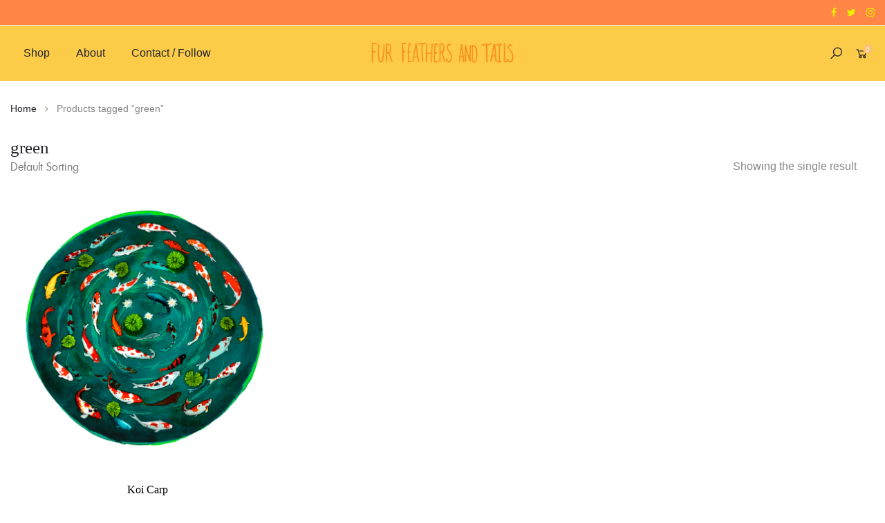

--- FILE ---
content_type: text/html; charset=UTF-8
request_url: https://furfeathersandtails.co.uk/product-tag/green/
body_size: 13385
content:
<!DOCTYPE html>
<html lang="en-US">
<head>
    <meta charset="UTF-8">
    <meta name="viewport" content="width=device-width, initial-scale=1">
    <link rel="profile" href="https://gmpg.org/xfn/11">
    <title>green &#8211; Fur Feathers and Tails</title>
<meta name='robots' content='max-image-preview:large' />
	<style>img:is([sizes="auto" i], [sizes^="auto," i]) { contain-intrinsic-size: 3000px 1500px }</style>
	<link rel="alternate" type="application/rss+xml" title="Fur Feathers and Tails &raquo; Feed" href="https://furfeathersandtails.co.uk/feed/" />
<link rel="alternate" type="application/rss+xml" title="Fur Feathers and Tails &raquo; Comments Feed" href="https://furfeathersandtails.co.uk/comments/feed/" />
<link rel="alternate" type="application/rss+xml" title="Fur Feathers and Tails &raquo; green Tag Feed" href="https://furfeathersandtails.co.uk/product-tag/green/feed/" />
<script type="text/javascript">
/* <![CDATA[ */
window._wpemojiSettings = {"baseUrl":"https:\/\/s.w.org\/images\/core\/emoji\/16.0.1\/72x72\/","ext":".png","svgUrl":"https:\/\/s.w.org\/images\/core\/emoji\/16.0.1\/svg\/","svgExt":".svg","source":{"concatemoji":"https:\/\/furfeathersandtails.co.uk\/wp-includes\/js\/wp-emoji-release.min.js?ver=6.8.3"}};
/*! This file is auto-generated */
!function(s,n){var o,i,e;function c(e){try{var t={supportTests:e,timestamp:(new Date).valueOf()};sessionStorage.setItem(o,JSON.stringify(t))}catch(e){}}function p(e,t,n){e.clearRect(0,0,e.canvas.width,e.canvas.height),e.fillText(t,0,0);var t=new Uint32Array(e.getImageData(0,0,e.canvas.width,e.canvas.height).data),a=(e.clearRect(0,0,e.canvas.width,e.canvas.height),e.fillText(n,0,0),new Uint32Array(e.getImageData(0,0,e.canvas.width,e.canvas.height).data));return t.every(function(e,t){return e===a[t]})}function u(e,t){e.clearRect(0,0,e.canvas.width,e.canvas.height),e.fillText(t,0,0);for(var n=e.getImageData(16,16,1,1),a=0;a<n.data.length;a++)if(0!==n.data[a])return!1;return!0}function f(e,t,n,a){switch(t){case"flag":return n(e,"\ud83c\udff3\ufe0f\u200d\u26a7\ufe0f","\ud83c\udff3\ufe0f\u200b\u26a7\ufe0f")?!1:!n(e,"\ud83c\udde8\ud83c\uddf6","\ud83c\udde8\u200b\ud83c\uddf6")&&!n(e,"\ud83c\udff4\udb40\udc67\udb40\udc62\udb40\udc65\udb40\udc6e\udb40\udc67\udb40\udc7f","\ud83c\udff4\u200b\udb40\udc67\u200b\udb40\udc62\u200b\udb40\udc65\u200b\udb40\udc6e\u200b\udb40\udc67\u200b\udb40\udc7f");case"emoji":return!a(e,"\ud83e\udedf")}return!1}function g(e,t,n,a){var r="undefined"!=typeof WorkerGlobalScope&&self instanceof WorkerGlobalScope?new OffscreenCanvas(300,150):s.createElement("canvas"),o=r.getContext("2d",{willReadFrequently:!0}),i=(o.textBaseline="top",o.font="600 32px Arial",{});return e.forEach(function(e){i[e]=t(o,e,n,a)}),i}function t(e){var t=s.createElement("script");t.src=e,t.defer=!0,s.head.appendChild(t)}"undefined"!=typeof Promise&&(o="wpEmojiSettingsSupports",i=["flag","emoji"],n.supports={everything:!0,everythingExceptFlag:!0},e=new Promise(function(e){s.addEventListener("DOMContentLoaded",e,{once:!0})}),new Promise(function(t){var n=function(){try{var e=JSON.parse(sessionStorage.getItem(o));if("object"==typeof e&&"number"==typeof e.timestamp&&(new Date).valueOf()<e.timestamp+604800&&"object"==typeof e.supportTests)return e.supportTests}catch(e){}return null}();if(!n){if("undefined"!=typeof Worker&&"undefined"!=typeof OffscreenCanvas&&"undefined"!=typeof URL&&URL.createObjectURL&&"undefined"!=typeof Blob)try{var e="postMessage("+g.toString()+"("+[JSON.stringify(i),f.toString(),p.toString(),u.toString()].join(",")+"));",a=new Blob([e],{type:"text/javascript"}),r=new Worker(URL.createObjectURL(a),{name:"wpTestEmojiSupports"});return void(r.onmessage=function(e){c(n=e.data),r.terminate(),t(n)})}catch(e){}c(n=g(i,f,p,u))}t(n)}).then(function(e){for(var t in e)n.supports[t]=e[t],n.supports.everything=n.supports.everything&&n.supports[t],"flag"!==t&&(n.supports.everythingExceptFlag=n.supports.everythingExceptFlag&&n.supports[t]);n.supports.everythingExceptFlag=n.supports.everythingExceptFlag&&!n.supports.flag,n.DOMReady=!1,n.readyCallback=function(){n.DOMReady=!0}}).then(function(){return e}).then(function(){var e;n.supports.everything||(n.readyCallback(),(e=n.source||{}).concatemoji?t(e.concatemoji):e.wpemoji&&e.twemoji&&(t(e.twemoji),t(e.wpemoji)))}))}((window,document),window._wpemojiSettings);
/* ]]> */
</script>
<link rel='stylesheet' id='sbi_styles-css' href='https://furfeathersandtails.co.uk/wp-content/plugins/instagram-feed/css/sbi-styles.min.css?ver=6.2.7' type='text/css' media='all' />
<style id='wp-emoji-styles-inline-css' type='text/css'>

	img.wp-smiley, img.emoji {
		display: inline !important;
		border: none !important;
		box-shadow: none !important;
		height: 1em !important;
		width: 1em !important;
		margin: 0 0.07em !important;
		vertical-align: -0.1em !important;
		background: none !important;
		padding: 0 !important;
	}
</style>
<link rel='stylesheet' id='wp-block-library-css' href='https://furfeathersandtails.co.uk/wp-includes/css/dist/block-library/style.min.css?ver=6.8.3' type='text/css' media='all' />
<style id='wp-block-library-theme-inline-css' type='text/css'>
.wp-block-audio :where(figcaption){color:#555;font-size:13px;text-align:center}.is-dark-theme .wp-block-audio :where(figcaption){color:#ffffffa6}.wp-block-audio{margin:0 0 1em}.wp-block-code{border:1px solid #ccc;border-radius:4px;font-family:Menlo,Consolas,monaco,monospace;padding:.8em 1em}.wp-block-embed :where(figcaption){color:#555;font-size:13px;text-align:center}.is-dark-theme .wp-block-embed :where(figcaption){color:#ffffffa6}.wp-block-embed{margin:0 0 1em}.blocks-gallery-caption{color:#555;font-size:13px;text-align:center}.is-dark-theme .blocks-gallery-caption{color:#ffffffa6}:root :where(.wp-block-image figcaption){color:#555;font-size:13px;text-align:center}.is-dark-theme :root :where(.wp-block-image figcaption){color:#ffffffa6}.wp-block-image{margin:0 0 1em}.wp-block-pullquote{border-bottom:4px solid;border-top:4px solid;color:currentColor;margin-bottom:1.75em}.wp-block-pullquote cite,.wp-block-pullquote footer,.wp-block-pullquote__citation{color:currentColor;font-size:.8125em;font-style:normal;text-transform:uppercase}.wp-block-quote{border-left:.25em solid;margin:0 0 1.75em;padding-left:1em}.wp-block-quote cite,.wp-block-quote footer{color:currentColor;font-size:.8125em;font-style:normal;position:relative}.wp-block-quote:where(.has-text-align-right){border-left:none;border-right:.25em solid;padding-left:0;padding-right:1em}.wp-block-quote:where(.has-text-align-center){border:none;padding-left:0}.wp-block-quote.is-large,.wp-block-quote.is-style-large,.wp-block-quote:where(.is-style-plain){border:none}.wp-block-search .wp-block-search__label{font-weight:700}.wp-block-search__button{border:1px solid #ccc;padding:.375em .625em}:where(.wp-block-group.has-background){padding:1.25em 2.375em}.wp-block-separator.has-css-opacity{opacity:.4}.wp-block-separator{border:none;border-bottom:2px solid;margin-left:auto;margin-right:auto}.wp-block-separator.has-alpha-channel-opacity{opacity:1}.wp-block-separator:not(.is-style-wide):not(.is-style-dots){width:100px}.wp-block-separator.has-background:not(.is-style-dots){border-bottom:none;height:1px}.wp-block-separator.has-background:not(.is-style-wide):not(.is-style-dots){height:2px}.wp-block-table{margin:0 0 1em}.wp-block-table td,.wp-block-table th{word-break:normal}.wp-block-table :where(figcaption){color:#555;font-size:13px;text-align:center}.is-dark-theme .wp-block-table :where(figcaption){color:#ffffffa6}.wp-block-video :where(figcaption){color:#555;font-size:13px;text-align:center}.is-dark-theme .wp-block-video :where(figcaption){color:#ffffffa6}.wp-block-video{margin:0 0 1em}:root :where(.wp-block-template-part.has-background){margin-bottom:0;margin-top:0;padding:1.25em 2.375em}
</style>
<style id='classic-theme-styles-inline-css' type='text/css'>
/*! This file is auto-generated */
.wp-block-button__link{color:#fff;background-color:#32373c;border-radius:9999px;box-shadow:none;text-decoration:none;padding:calc(.667em + 2px) calc(1.333em + 2px);font-size:1.125em}.wp-block-file__button{background:#32373c;color:#fff;text-decoration:none}
</style>
<style id='global-styles-inline-css' type='text/css'>
:root{--wp--preset--aspect-ratio--square: 1;--wp--preset--aspect-ratio--4-3: 4/3;--wp--preset--aspect-ratio--3-4: 3/4;--wp--preset--aspect-ratio--3-2: 3/2;--wp--preset--aspect-ratio--2-3: 2/3;--wp--preset--aspect-ratio--16-9: 16/9;--wp--preset--aspect-ratio--9-16: 9/16;--wp--preset--color--black: #000000;--wp--preset--color--cyan-bluish-gray: #abb8c3;--wp--preset--color--white: #fff;--wp--preset--color--pale-pink: #f78da7;--wp--preset--color--vivid-red: #cf2e2e;--wp--preset--color--luminous-vivid-orange: #ff6900;--wp--preset--color--luminous-vivid-amber: #fcb900;--wp--preset--color--light-green-cyan: #7bdcb5;--wp--preset--color--vivid-green-cyan: #00d084;--wp--preset--color--pale-cyan-blue: #8ed1fc;--wp--preset--color--vivid-cyan-blue: #0693e3;--wp--preset--color--vivid-purple: #9b51e0;--wp--preset--color--primary: #f8981d;--wp--preset--color--secondary: #222;--wp--preset--color--light-gray: #878787;--wp--preset--gradient--vivid-cyan-blue-to-vivid-purple: linear-gradient(135deg,rgba(6,147,227,1) 0%,rgb(155,81,224) 100%);--wp--preset--gradient--light-green-cyan-to-vivid-green-cyan: linear-gradient(135deg,rgb(122,220,180) 0%,rgb(0,208,130) 100%);--wp--preset--gradient--luminous-vivid-amber-to-luminous-vivid-orange: linear-gradient(135deg,rgba(252,185,0,1) 0%,rgba(255,105,0,1) 100%);--wp--preset--gradient--luminous-vivid-orange-to-vivid-red: linear-gradient(135deg,rgba(255,105,0,1) 0%,rgb(207,46,46) 100%);--wp--preset--gradient--very-light-gray-to-cyan-bluish-gray: linear-gradient(135deg,rgb(238,238,238) 0%,rgb(169,184,195) 100%);--wp--preset--gradient--cool-to-warm-spectrum: linear-gradient(135deg,rgb(74,234,220) 0%,rgb(151,120,209) 20%,rgb(207,42,186) 40%,rgb(238,44,130) 60%,rgb(251,105,98) 80%,rgb(254,248,76) 100%);--wp--preset--gradient--blush-light-purple: linear-gradient(135deg,rgb(255,206,236) 0%,rgb(152,150,240) 100%);--wp--preset--gradient--blush-bordeaux: linear-gradient(135deg,rgb(254,205,165) 0%,rgb(254,45,45) 50%,rgb(107,0,62) 100%);--wp--preset--gradient--luminous-dusk: linear-gradient(135deg,rgb(255,203,112) 0%,rgb(199,81,192) 50%,rgb(65,88,208) 100%);--wp--preset--gradient--pale-ocean: linear-gradient(135deg,rgb(255,245,203) 0%,rgb(182,227,212) 50%,rgb(51,167,181) 100%);--wp--preset--gradient--electric-grass: linear-gradient(135deg,rgb(202,248,128) 0%,rgb(113,206,126) 100%);--wp--preset--gradient--midnight: linear-gradient(135deg,rgb(2,3,129) 0%,rgb(40,116,252) 100%);--wp--preset--font-size--small: 13px;--wp--preset--font-size--medium: 20px;--wp--preset--font-size--large: 36px;--wp--preset--font-size--x-large: 42px;--wp--preset--spacing--20: 0.44rem;--wp--preset--spacing--30: 0.67rem;--wp--preset--spacing--40: 1rem;--wp--preset--spacing--50: 1.5rem;--wp--preset--spacing--60: 2.25rem;--wp--preset--spacing--70: 3.38rem;--wp--preset--spacing--80: 5.06rem;--wp--preset--shadow--natural: 6px 6px 9px rgba(0, 0, 0, 0.2);--wp--preset--shadow--deep: 12px 12px 50px rgba(0, 0, 0, 0.4);--wp--preset--shadow--sharp: 6px 6px 0px rgba(0, 0, 0, 0.2);--wp--preset--shadow--outlined: 6px 6px 0px -3px rgba(255, 255, 255, 1), 6px 6px rgba(0, 0, 0, 1);--wp--preset--shadow--crisp: 6px 6px 0px rgba(0, 0, 0, 1);}:where(.is-layout-flex){gap: 0.5em;}:where(.is-layout-grid){gap: 0.5em;}body .is-layout-flex{display: flex;}.is-layout-flex{flex-wrap: wrap;align-items: center;}.is-layout-flex > :is(*, div){margin: 0;}body .is-layout-grid{display: grid;}.is-layout-grid > :is(*, div){margin: 0;}:where(.wp-block-columns.is-layout-flex){gap: 2em;}:where(.wp-block-columns.is-layout-grid){gap: 2em;}:where(.wp-block-post-template.is-layout-flex){gap: 1.25em;}:where(.wp-block-post-template.is-layout-grid){gap: 1.25em;}.has-black-color{color: var(--wp--preset--color--black) !important;}.has-cyan-bluish-gray-color{color: var(--wp--preset--color--cyan-bluish-gray) !important;}.has-white-color{color: var(--wp--preset--color--white) !important;}.has-pale-pink-color{color: var(--wp--preset--color--pale-pink) !important;}.has-vivid-red-color{color: var(--wp--preset--color--vivid-red) !important;}.has-luminous-vivid-orange-color{color: var(--wp--preset--color--luminous-vivid-orange) !important;}.has-luminous-vivid-amber-color{color: var(--wp--preset--color--luminous-vivid-amber) !important;}.has-light-green-cyan-color{color: var(--wp--preset--color--light-green-cyan) !important;}.has-vivid-green-cyan-color{color: var(--wp--preset--color--vivid-green-cyan) !important;}.has-pale-cyan-blue-color{color: var(--wp--preset--color--pale-cyan-blue) !important;}.has-vivid-cyan-blue-color{color: var(--wp--preset--color--vivid-cyan-blue) !important;}.has-vivid-purple-color{color: var(--wp--preset--color--vivid-purple) !important;}.has-black-background-color{background-color: var(--wp--preset--color--black) !important;}.has-cyan-bluish-gray-background-color{background-color: var(--wp--preset--color--cyan-bluish-gray) !important;}.has-white-background-color{background-color: var(--wp--preset--color--white) !important;}.has-pale-pink-background-color{background-color: var(--wp--preset--color--pale-pink) !important;}.has-vivid-red-background-color{background-color: var(--wp--preset--color--vivid-red) !important;}.has-luminous-vivid-orange-background-color{background-color: var(--wp--preset--color--luminous-vivid-orange) !important;}.has-luminous-vivid-amber-background-color{background-color: var(--wp--preset--color--luminous-vivid-amber) !important;}.has-light-green-cyan-background-color{background-color: var(--wp--preset--color--light-green-cyan) !important;}.has-vivid-green-cyan-background-color{background-color: var(--wp--preset--color--vivid-green-cyan) !important;}.has-pale-cyan-blue-background-color{background-color: var(--wp--preset--color--pale-cyan-blue) !important;}.has-vivid-cyan-blue-background-color{background-color: var(--wp--preset--color--vivid-cyan-blue) !important;}.has-vivid-purple-background-color{background-color: var(--wp--preset--color--vivid-purple) !important;}.has-black-border-color{border-color: var(--wp--preset--color--black) !important;}.has-cyan-bluish-gray-border-color{border-color: var(--wp--preset--color--cyan-bluish-gray) !important;}.has-white-border-color{border-color: var(--wp--preset--color--white) !important;}.has-pale-pink-border-color{border-color: var(--wp--preset--color--pale-pink) !important;}.has-vivid-red-border-color{border-color: var(--wp--preset--color--vivid-red) !important;}.has-luminous-vivid-orange-border-color{border-color: var(--wp--preset--color--luminous-vivid-orange) !important;}.has-luminous-vivid-amber-border-color{border-color: var(--wp--preset--color--luminous-vivid-amber) !important;}.has-light-green-cyan-border-color{border-color: var(--wp--preset--color--light-green-cyan) !important;}.has-vivid-green-cyan-border-color{border-color: var(--wp--preset--color--vivid-green-cyan) !important;}.has-pale-cyan-blue-border-color{border-color: var(--wp--preset--color--pale-cyan-blue) !important;}.has-vivid-cyan-blue-border-color{border-color: var(--wp--preset--color--vivid-cyan-blue) !important;}.has-vivid-purple-border-color{border-color: var(--wp--preset--color--vivid-purple) !important;}.has-vivid-cyan-blue-to-vivid-purple-gradient-background{background: var(--wp--preset--gradient--vivid-cyan-blue-to-vivid-purple) !important;}.has-light-green-cyan-to-vivid-green-cyan-gradient-background{background: var(--wp--preset--gradient--light-green-cyan-to-vivid-green-cyan) !important;}.has-luminous-vivid-amber-to-luminous-vivid-orange-gradient-background{background: var(--wp--preset--gradient--luminous-vivid-amber-to-luminous-vivid-orange) !important;}.has-luminous-vivid-orange-to-vivid-red-gradient-background{background: var(--wp--preset--gradient--luminous-vivid-orange-to-vivid-red) !important;}.has-very-light-gray-to-cyan-bluish-gray-gradient-background{background: var(--wp--preset--gradient--very-light-gray-to-cyan-bluish-gray) !important;}.has-cool-to-warm-spectrum-gradient-background{background: var(--wp--preset--gradient--cool-to-warm-spectrum) !important;}.has-blush-light-purple-gradient-background{background: var(--wp--preset--gradient--blush-light-purple) !important;}.has-blush-bordeaux-gradient-background{background: var(--wp--preset--gradient--blush-bordeaux) !important;}.has-luminous-dusk-gradient-background{background: var(--wp--preset--gradient--luminous-dusk) !important;}.has-pale-ocean-gradient-background{background: var(--wp--preset--gradient--pale-ocean) !important;}.has-electric-grass-gradient-background{background: var(--wp--preset--gradient--electric-grass) !important;}.has-midnight-gradient-background{background: var(--wp--preset--gradient--midnight) !important;}.has-small-font-size{font-size: var(--wp--preset--font-size--small) !important;}.has-medium-font-size{font-size: var(--wp--preset--font-size--medium) !important;}.has-large-font-size{font-size: var(--wp--preset--font-size--large) !important;}.has-x-large-font-size{font-size: var(--wp--preset--font-size--x-large) !important;}
:where(.wp-block-post-template.is-layout-flex){gap: 1.25em;}:where(.wp-block-post-template.is-layout-grid){gap: 1.25em;}
:where(.wp-block-columns.is-layout-flex){gap: 2em;}:where(.wp-block-columns.is-layout-grid){gap: 2em;}
:root :where(.wp-block-pullquote){font-size: 1.5em;line-height: 1.6;}
</style>
<link rel='stylesheet' id='redux-extendify-styles-css' href='https://furfeathersandtails.co.uk/wp-content/plugins/redux-framework/redux-core/assets/css/extendify-utilities.css?ver=4.4.11' type='text/css' media='all' />
<link rel='stylesheet' id='rs-plugin-settings-css' href='https://furfeathersandtails.co.uk/wp-content/plugins/revslider/public/assets/css/rs6.css?ver=6.0.9' type='text/css' media='all' />
<style id='rs-plugin-settings-inline-css' type='text/css'>
.tp-caption a{color:#ff7302;text-shadow:none;-webkit-transition:all 0.2s ease-out;-moz-transition:all 0.2s ease-out;-o-transition:all 0.2s ease-out;-ms-transition:all 0.2s ease-out}.tp-caption a:hover{color:#ffa902}.tp-caption a{color:#ff7302;text-shadow:none;-webkit-transition:all 0.2s ease-out;-moz-transition:all 0.2s ease-out;-o-transition:all 0.2s ease-out;-ms-transition:all 0.2s ease-out}.tp-caption a:hover{color:#ffa902}
</style>
<link rel='stylesheet' id='rp-wcdpd-frontend-styles-css' href='https://furfeathersandtails.co.uk/wp-content/plugins/wc-dynamic-pricing-and-discounts/assets/css/style-frontend.css?ver=1.1' type='text/css' media='all' />
<style id='woocommerce-inline-inline-css' type='text/css'>
.woocommerce form .form-row .required { visibility: visible; }
</style>
<!--[if lt IE 9]>
<link rel='stylesheet' id='vc_lte_ie9-css' href='https://furfeathersandtails.co.uk/wp-content/plugins/js_composer/assets/css/vc_lte_ie9.min.css?ver=6.0.5' type='text/css' media='screen' />
<![endif]-->
<link rel='stylesheet' id='js_composer_front-css' href='https://furfeathersandtails.co.uk/wp-content/plugins/js_composer/assets/css/js_composer.min.css?ver=6.0.5' type='text/css' media='all' />
<link rel='stylesheet' id='kable-style-css' href='https://furfeathersandtails.co.uk/wp-content/themes/kable/style.css?ver=1' type='text/css' media='all' />
<style id='kable-style-inline-css' type='text/css'>
@font-face{font-family:limerick-regular;src:url(https://furfeathersandtails.co.uk/wp-content/themes/kable/assets/fonts/limerick-regular-webfont.woff2) format("woff2"),url(https://furfeathersandtails.co.uk/wp-content/themes/kable/assets/fonts/limerick-regular-webfont.woff) format("woff");font-weight:400;font-style:normal}#yith-wcwl-popup-message,.piko-notify .woocommerce-message,.piko-notify .woocommerce-error,.piko-notify .woocommerce-info{top:10%}.type-tab-3.s-item-0 .discount:before{content:"SAVE"}@media (min-width:1200px){.container{max-width:1170px} }
</style>
<script type="text/javascript" src="https://furfeathersandtails.co.uk/wp-includes/js/jquery/jquery.min.js?ver=3.7.1" id="jquery-core-js"></script>
<script type="text/javascript" src="https://furfeathersandtails.co.uk/wp-includes/js/jquery/jquery-migrate.min.js?ver=3.4.1" id="jquery-migrate-js"></script>
<script type="text/javascript" src="https://furfeathersandtails.co.uk/wp-content/plugins/wc-dynamic-pricing-and-discounts/assets/js/scripts-frontend.js?ver=1.1" id="rp-wcdpd-frontend-scripts-js"></script>
<script type="text/javascript" src="https://furfeathersandtails.co.uk/wp-content/plugins/woocommerce/assets/js/jquery-blockui/jquery.blockUI.min.js?ver=2.7.0-wc.8.4.0" id="jquery-blockui-js" data-wp-strategy="defer"></script>
<script type="text/javascript" id="wc-add-to-cart-js-extra">
/* <![CDATA[ */
var wc_add_to_cart_params = {"ajax_url":"\/wp-admin\/admin-ajax.php","wc_ajax_url":"\/?wc-ajax=%%endpoint%%","i18n_view_cart":"View cart","cart_url":"https:\/\/furfeathersandtails.co.uk\/cart\/","is_cart":"","cart_redirect_after_add":"no"};
/* ]]> */
</script>
<script type="text/javascript" src="https://furfeathersandtails.co.uk/wp-content/plugins/woocommerce/assets/js/frontend/add-to-cart.min.js?ver=8.4.0" id="wc-add-to-cart-js" data-wp-strategy="defer"></script>
<script type="text/javascript" src="https://furfeathersandtails.co.uk/wp-content/plugins/woocommerce/assets/js/js-cookie/js.cookie.min.js?ver=2.1.4-wc.8.4.0" id="js-cookie-js" defer="defer" data-wp-strategy="defer"></script>
<script type="text/javascript" id="woocommerce-js-extra">
/* <![CDATA[ */
var woocommerce_params = {"ajax_url":"\/wp-admin\/admin-ajax.php","wc_ajax_url":"\/?wc-ajax=%%endpoint%%"};
/* ]]> */
</script>
<script type="text/javascript" src="https://furfeathersandtails.co.uk/wp-content/plugins/woocommerce/assets/js/frontend/woocommerce.min.js?ver=8.4.0" id="woocommerce-js" defer="defer" data-wp-strategy="defer"></script>
<script type="text/javascript" src="https://furfeathersandtails.co.uk/wp-content/plugins/js_composer/assets/js/vendors/woocommerce-add-to-cart.js?ver=6.0.5" id="vc_woocommerce-add-to-cart-js-js"></script>
<script type="text/javascript" id="wc-cart-fragments-js-extra">
/* <![CDATA[ */
var wc_cart_fragments_params = {"ajax_url":"\/wp-admin\/admin-ajax.php","wc_ajax_url":"\/?wc-ajax=%%endpoint%%","cart_hash_key":"wc_cart_hash_905744e55814ca21166155125d3030b5","fragment_name":"wc_fragments_905744e55814ca21166155125d3030b5","request_timeout":"5000"};
/* ]]> */
</script>
<script type="text/javascript" src="https://furfeathersandtails.co.uk/wp-content/plugins/woocommerce/assets/js/frontend/cart-fragments.min.js?ver=8.4.0" id="wc-cart-fragments-js" defer="defer" data-wp-strategy="defer"></script>
<link rel="https://api.w.org/" href="https://furfeathersandtails.co.uk/wp-json/" /><link rel="alternate" title="JSON" type="application/json" href="https://furfeathersandtails.co.uk/wp-json/wp/v2/product_tag/333" /><link rel="EditURI" type="application/rsd+xml" title="RSD" href="https://furfeathersandtails.co.uk/xmlrpc.php?rsd" />
<meta name="generator" content="WordPress 6.8.3" />
<meta name="generator" content="WooCommerce 8.4.0" />
<meta name="generator" content="Redux 4.4.11" /><script type='text/javascript'>
/* <![CDATA[ */
var VPData = {"version":"3.2.3","pro":false,"__":{"couldnt_retrieve_vp":"Couldn't retrieve Visual Portfolio ID.","pswp_close":"Close (Esc)","pswp_share":"Share","pswp_fs":"Toggle fullscreen","pswp_zoom":"Zoom in\/out","pswp_prev":"Previous (arrow left)","pswp_next":"Next (arrow right)","pswp_share_fb":"Share on Facebook","pswp_share_tw":"Tweet","pswp_share_pin":"Pin it","fancybox_close":"Close","fancybox_next":"Next","fancybox_prev":"Previous","fancybox_error":"The requested content cannot be loaded. <br \/> Please try again later.","fancybox_play_start":"Start slideshow","fancybox_play_stop":"Pause slideshow","fancybox_full_screen":"Full screen","fancybox_thumbs":"Thumbnails","fancybox_download":"Download","fancybox_share":"Share","fancybox_zoom":"Zoom"},"settingsPopupGallery":{"enable_on_wordpress_images":false,"vendor":"fancybox","deep_linking":false,"deep_linking_url_to_share_images":false,"show_arrows":true,"show_counter":true,"show_zoom_button":true,"show_fullscreen_button":true,"show_share_button":true,"show_close_button":true,"show_thumbs":true,"show_download_button":false,"show_slideshow":false,"click_to_zoom":true,"restore_focus":true},"screenSizes":[320,576,768,992,1200]};
/* ]]> */
</script>
		<noscript>
			<style type="text/css">
				.vp-portfolio__preloader-wrap{display:none}.vp-portfolio__filter-wrap,.vp-portfolio__items-wrap,.vp-portfolio__pagination-wrap,.vp-portfolio__sort-wrap{opacity:1;visibility:visible}.vp-portfolio__item .vp-portfolio__item-img noscript+img,.vp-portfolio__thumbnails-wrap{display:none}
			</style>
		</noscript>
			<noscript><style>.woocommerce-product-gallery{ opacity: 1 !important; }</style></noscript>
	<meta name="generator" content="Powered by WPBakery Page Builder - drag and drop page builder for WordPress."/>
<style type="text/css" id="custom-background-css">
body.custom-background { background-color: #ffffff; }
</style>
			<style type="text/css">
			/* If html does not have either class, do not show lazy loaded images. */
			html:not(.vp-lazyload-enabled):not(.js) .vp-lazyload {
				display: none;
			}
		</style>
		<script>
			document.documentElement.classList.add(
				'vp-lazyload-enabled'
			);
		</script>
		<meta name="generator" content="Powered by Slider Revolution 6.0.9 - responsive, Mobile-Friendly Slider Plugin for WordPress with comfortable drag and drop interface." />
<link rel="icon" href="https://furfeathersandtails.co.uk/wp-content/uploads/2020/07/cropped-fav-512-32x32.png" sizes="32x32" />
<link rel="icon" href="https://furfeathersandtails.co.uk/wp-content/uploads/2020/07/cropped-fav-512-192x192.png" sizes="192x192" />
<link rel="apple-touch-icon" href="https://furfeathersandtails.co.uk/wp-content/uploads/2020/07/cropped-fav-512-180x180.png" />
<meta name="msapplication-TileImage" content="https://furfeathersandtails.co.uk/wp-content/uploads/2020/07/cropped-fav-512-270x270.png" />
<script type="text/javascript">function setREVStartSize(a){try{var b,c=document.getElementById(a.c).parentNode.offsetWidth;if(c=0===c||isNaN(c)?window.innerWidth:c,a.tabw=void 0===a.tabw?0:parseInt(a.tabw),a.thumbw=void 0===a.thumbw?0:parseInt(a.thumbw),a.tabh=void 0===a.tabh?0:parseInt(a.tabh),a.thumbh=void 0===a.thumbh?0:parseInt(a.thumbh),a.tabhide=void 0===a.tabhide?0:parseInt(a.tabhide),a.thumbhide=void 0===a.thumbhide?0:parseInt(a.thumbhide),a.mh=void 0===a.mh||""==a.mh?0:a.mh,"fullscreen"===a.layout||"fullscreen"===a.l)b=Math.max(a.mh,window.innerHeight);else{for(var d in a.gw=Array.isArray(a.gw)?a.gw:[a.gw],a.rl)(void 0===a.gw[d]||0===a.gw[d])&&(a.gw[d]=a.gw[d-1]);for(var d in a.gh=void 0===a.el||""===a.el||Array.isArray(a.el)&&0==a.el.length?a.gh:a.el,a.gh=Array.isArray(a.gh)?a.gh:[a.gh],a.rl)(void 0===a.gh[d]||0===a.gh[d])&&(a.gh[d]=a.gh[d-1]);var e,f=Array(a.rl.length),g=0;for(var d in a.tabw=a.tabhide>=c?0:a.tabw,a.thumbw=a.thumbhide>=c?0:a.thumbw,a.tabh=a.tabhide>=c?0:a.tabh,a.thumbh=a.thumbhide>=c?0:a.thumbh,a.rl)f[d]=a.rl[d]<window.innerWidth?0:a.rl[d];for(var d in e=f[0],f)e>f[d]&&0<f[d]&&(e=f[d],g=d);var h=c>a.gw[g]+a.tabw+a.thumbw?1:(c-(a.tabw+a.thumbw))/a.gw[g];b=a.gh[g]*h+(a.tabh+a.thumbh)}void 0===window.rs_init_css&&(window.rs_init_css=document.head.appendChild(document.createElement("style"))),document.getElementById(a.c).height=b,window.rs_init_css.innerHTML+="#"+a.c+"_wrapper { height: "+b+"px }"}catch(a){console.log("Failure at Presize of Slider:"+a)}};</script>
<style id="kable-dynamic-css" title="dynamic-css" class="redux-options-output">.header-top{background-color:rgba(255,88,0,0.72);}.header-top, .header-top a,.header-top ul ul a{color:#eded00;}footer.site-footer.layout2{background-image: url('https://furfeathersandtails.co.uk/wp-content/themes/kable/assets/images/footer-bg.jpg');}footer.site-footer.layout2:before{background-color:#fff;}.product-title a{color:#000000;}.product-title a:hover{color:#dd9933;}body{font-style:normal;color:#888888;}</style><noscript><style> .wpb_animate_when_almost_visible { opacity: 1; }</style></noscript>    

</head>

<body data-rsssl=1 class="archive tax-product_tag term-green term-333 custom-background wp-embed-responsive wp-theme-kable theme-kable mac chrome v131 woocommerce woocommerce-page woocommerce-no-js wpb-js-composer js-comp-ver-6.0.5 vc_responsive hfeed open-popup wmpl-wrap-top-left piko-notify header-layout-6 page-parent header-layout-8 ">




    <div id="page" class="site">
        <div id="site-loading" style="display:none;" class=" various-4">
    <div class="loading-center">
        <div class="site-loading-center-absolute">            
                       
                                        <div class="piko-spin5 pa_center">
                    <div class="bounce1" ></div>
                    <div class="bounce2" ></div>
                </div>
                        
            
                    </div>
    </div>
</div>


<header id="header" class="site-header">
            <div id="topbar" class="header-top">
            <div class="container-fluid">
                <div class="row align-items-center">
                    <div class="col-12 col-md-7 col-lg-6 align-items-lg-start"></div><div class="col-11 col-md-5 col-lg-6 align-items-lg-end t_r_lg">        <div id="site-navigation-top-bar" class="top-bar-navigation">
            
        </div>
        <ul><li><a target='_blank' href='https://www.facebook.com/' data-placement='bottom' data-toggle='tooltip' data-original-title='facebook'><i class='fa fa-facebook' aria-hidden='true'></i></a></li><li><a target='_blank' href='https://www.twitter.com/' data-placement='bottom' data-toggle='tooltip' data-original-title='twitter'><i class='fa fa-twitter' aria-hidden='true'></i></a></li><li><a target='_blank' href='https://www.instagram.com/' data-placement='bottom' data-toggle='tooltip' data-original-title='instagram'><i class='fa fa-instagram' aria-hidden='true'></i></a></li></ul></div>                </div>
            </div>
        </div>
            <div class="header-main">
        <div class="container-fluid">	
            <div class="row no-gutters align-items-center justify-content-between columns">
                <div class="col-lg-5">
                    <ul id="menu-secondary" class="main-menu mega-menu effect-down subeffect-fadein-left"><li id="nav-menu-item-5888" class="menu-item menu-item-type-post_type menu-item-object-page menu-item-has-children  has-sub narrow "><a href="https://furfeathersandtails.co.uk/shop/" class="">Shop</a>
<div class="popup"><div class="inner" style=""><ul class="sub-menu">
	<li id="nav-menu-item-4812" class="menu-item menu-item-type-post_type menu-item-object-page " data-cols="1"><a href="https://furfeathersandtails.co.uk/christmas-cards/" class="">Christmas Cards</a></li>
	<li id="nav-menu-item-4813" class="menu-item menu-item-type-post_type menu-item-object-page " data-cols="1"><a href="https://furfeathersandtails.co.uk/greetings-cards/" class="">Greetings Cards</a></li>
	<li id="nav-menu-item-4817" class="menu-item menu-item-type-post_type menu-item-object-page " data-cols="1"><a href="https://furfeathersandtails.co.uk/prints/" class="">Prints</a></li>
	<li id="nav-menu-item-5984" class="menu-item menu-item-type-post_type menu-item-object-page " data-cols="1"><a href="https://furfeathersandtails.co.uk/linocut-prints/" class="">Linocut Prints</a></li>
	<li id="nav-menu-item-4799" class="menu-item menu-item-type-post_type menu-item-object-page " data-cols="1"><a href="https://furfeathersandtails.co.uk/notebooks/" class="">Notebooks</a></li>
</ul></div></div>
</li>
<li id="nav-menu-item-5358" class="menu-item menu-item-type-custom menu-item-object-custom menu-item-has-children  has-sub narrow "><a href="#" class="">About</a>
<div class="popup"><div class="inner" style=""><ul class="sub-menu">
	<li id="nav-menu-item-4816" class="menu-item menu-item-type-post_type menu-item-object-page " data-cols="1"><a href="https://furfeathersandtails.co.uk/about/" class="">About</a></li>
	<li id="nav-menu-item-4809" class="menu-item menu-item-type-post_type menu-item-object-page " data-cols="1"><a href="https://furfeathersandtails.co.uk/commissions/" class="">Commissions</a></li>
	<li id="nav-menu-item-4800" class="menu-item menu-item-type-post_type menu-item-object-page " data-cols="1"><a href="https://furfeathersandtails.co.uk/videos/" class="">Videos</a></li>
</ul></div></div>
</li>
<li id="nav-menu-item-6039" class="menu-item menu-item-type-custom menu-item-object-custom menu-item-has-children  has-sub narrow "><a href="#" class="">Contact / Follow</a>
<div class="popup"><div class="inner" style=""><ul class="sub-menu">
	<li id="nav-menu-item-6055" class="menu-item menu-item-type-post_type menu-item-object-page " data-cols="1"><a href="https://furfeathersandtails.co.uk/stockists_trade_wholesale/" class="">Stockists, Trade &#038; Wholesale</a></li>
	<li id="nav-menu-item-5123" class="menu-item menu-item-type-post_type menu-item-object-page " data-cols="1"><a href="https://furfeathersandtails.co.uk/contact-2/" class="">Email me</a></li>
	<li id="nav-menu-item-6033" class="menu-item menu-item-type-custom menu-item-object-custom " data-cols="1" style="background-image:url(//furfeathersandtails.co.uk/wp-content/uploads/2020/12/furfeathersandtails-facebook.png);;background-position:left center;;background-repeat:no-repeat;;background-size:contain;"><a target="_blank" href="https://www.facebook.com/FurFeathersandTails" class=""><i class="fa fa-facebook" aria-hidden="true"></i>Facebook</a></li>
	<li id="nav-menu-item-6036" class="menu-item menu-item-type-custom menu-item-object-custom " data-cols="1"><a href="https://www.youtube.com/channel/UCc1fLOJld_qAkPRserLkFPQ" class=""><i class="fa fa-youtube" aria-hidden="true"></i>YouTube</a></li>
	<li id="nav-menu-item-6035" class="menu-item menu-item-type-custom menu-item-object-custom " data-cols="1"><a href="https://www.instagram.com/furfeathersandtails/" class=""><i class="fa fa-instagram" aria-hidden="true"></i>Instagram</a></li>
	<li id="nav-menu-item-6037" class="menu-item menu-item-type-custom menu-item-object-custom " data-cols="1"><a href="https://twitter.com/furfeatherstail" class=""><i class="fa fa-twitter" aria-hidden="true"></i>Twitter</a></li>
</ul></div></div>
</li>
</ul>                </div>
                <div class="col-5 col-lg-2">
                            <div class="site-logo">        <a class="dib" href="https://furfeathersandtails.co.uk/">
                            <img src="https://furfeathersandtails.co.uk/wp-content/uploads/2019/10/fur-feathers-and-tails-home.png" alt="Fur Feathers and Tails" class="site-logo-image" width="250"/>
                                </a>
        </div>
                      
                </div>
                <div class="col-7 col-lg-5 header-actions">
                            <ul class="ul-no d_flex flex-row-reverse">
            <li class="toggle-menu-mobile dn_lg dn_xl">
                <a href="#" class="toggle-menu-mobile-button">
                    <span class="tools_button_icon"><span class="la la-bars" ></span></span>
                </a>
            </li>
            
                            <li class="cart-button">
                    <a href="javascript:void(0)">
                        <span class="tools_button_icon pr"><span class="la la-shopping-cart" ></span><span class="cart-items">0</span></span>
                    </a>
                </li>
                                                    <li class="search-button">
                    <a href="javascript:void(0)">
                        <span class="tools_button_icon"><span class="la la-search" ></span></span>
                    </a>
                </li>
                    </ul>
                        </div>
            </div>
        </div>
    </div>
</header><section ><nav class="container-fluid woocommerce-breadcrumb"><a href="https://furfeathersandtails.co.uk">Home</a><i class="fa fa-angle-right" aria-hidden="true"></i>Products tagged &ldquo;green&rdquo;</nav></section>        <div id="piko-content">             <div class="site-inner container-fluid">
          <div id=""></div>
            
                <a class="skip-link screen-reader-text" href="#content">Skip to content</a>
                <div id="content" class="site-content">
                                        <div class="row">
<div id="primary" class="content-area  col-sm-12">
    <main id="main" class="site-main" role="main">
                    <header class="woocommerce-products-header pr">
                <h1 class="woocommerce-products-header__title page-title lh_2 f_s25" data-title="green">green</h1>
            </header>
        <div class="woocommerce-notices-wrapper"></div>


<div class="woocommerce-toolbar">
    <div class="woocommerce-toolbar-inner">
        <div class="row">
                            <div class="col-5">
                    <form class="woocommerce-ordering" method="get">
	<select name="orderby" class="orderby" aria-label="Shop order">
					<option value="menu_order"  selected='selected'>Default sorting</option>
					<option value="popularity" >Sort by popularity</option>
					<option value="date" >Sort by latest</option>
					<option value="price" >Sort by price: low to high</option>
					<option value="price-desc" >Sort by price: high to low</option>
			</select>
	<input type="hidden" name="paged" value="1" />
	</form>
                </div>
                            <div class="col-7 d_flex flex-row-reverse align-items-center">
                        <div class="gridlist-toggle-wrapper">
            <nav class="gridlist_toggle">
                                    <a id="list" href="https://furfeathersandtails.co.uk/product-tag/green/?view=list" title="List view"><span><i class="icon-list"></i></span></a>
                                    <a id="grid" class="active" href="javascript:;" title="Grid view"><span><i class="icon-grid"></i></span></a>
                            </nav>
        </div>
    <p class="woocommerce-result-count">
	Showing the single result</p>
            </div>
        </div>
    </div>
    <div class="filter-sidebar" style="display: none">
        <div class="row">
                    </div>
    </div>
</div>
<ul class="grid piko-masonry products row products-grid columns-3 1" data-selector=".product" data-layoutMode="fitRows"><li class="col-12 col-sm-6 col-md-4 product type-product post-4891 status-publish first instock product_cat-featured product_cat-featured-1-c product_cat-fish product_cat-koi-prints product_cat-prints product_tag-carp product_tag-china product_tag-colourful product_tag-fish-3 product_tag-green product_tag-illustration product_tag-japan product_tag-koi product_tag-koi-carp product_tag-koi-painting product_tag-lily product_tag-nature product_tag-orange product_tag-painting product_tag-pond product_tag-prints product_tag-red product_tag-water product_tag-watercolour product_tag-waterlillies product_tag-wildlife has-post-thumbnail featured shipping-taxable purchasable product-type-variable has-default-attributes">
    <div class="product-wrap pl-1">
        <div class="product-top p_r o_h"><span class="product-label featured">Hot</span>
                    <figure>
                <a href="https://furfeathersandtails.co.uk/product/koi-carp/">
                    <img src="https://furfeathersandtails.co.uk/wp-content/uploads/2016/09/a3-koi-round-600x592.jpg" srcset="https://furfeathersandtails.co.uk/wp-content/uploads/2016/09/a3-koi-round-300x296.jpg 300w, https://furfeathersandtails.co.uk/wp-content/uploads/2016/09/a3-koi-round-600x592.jpg 600w, https://furfeathersandtails.co.uk/wp-content/uploads/2016/09/a3-koi-round-100x100.jpg 100w, https://furfeathersandtails.co.uk/wp-content/uploads/2016/09/a3-koi-round-800x789.jpg 800w, https://furfeathersandtails.co.uk/wp-content/uploads/2016/09/a3-koi-round-152x150.jpg 152w, https://furfeathersandtails.co.uk/wp-content/uploads/2016/09/a3-koi-round-768x757.jpg 768w, https://furfeathersandtails.co.uk/wp-content/uploads/2016/09/a3-koi-round-1024x1010.jpg 1024w, https://furfeathersandtails.co.uk/wp-content/uploads/2016/09/a3-koi-round.jpg 1600w" width="600" height="592" class="attachment-shop_catalog size-shop_catalog" alt="" sizes="100vw"/>                </a>
            </figure>
            <div class="thumb_action pa t_c">

        <a class="btn-ac quickview" href="javascript:void(0);" data-product-id="4891"><span class="fa fa-eye"></span></a><a href="https://furfeathersandtails.co.uk/product/koi-carp/" data-quantity="1" class="button btn-ac product_type_variable add_to_cart_button" data-product_id="4891" data-product_sku="" aria-label="Select options for &ldquo;Koi Carp&rdquo;" rel="nofollow">Select options</a>    </div><!-- End .product-action -->
</div>    <div class="product-middle d_flex flex-column align-items-center justify-content-center">
        <div class="title-wrap">
                <h3 class="product-title">
        <a href="https://furfeathersandtails.co.uk/product/koi-carp/">Koi Carp</a>
    </h3>
                    </div>
        <div class="btn-action">
            <span class="price"><span class="woocommerce-Price-amount amount"><span class="woocommerce-Price-currencySymbol">&pound;</span>12.00</span> &ndash; <span class="woocommerce-Price-amount amount"><span class="woocommerce-Price-currencySymbol">&pound;</span>65.00</span></span>
            
        </div>
    </div>
    </div>
</li></ul>
    </main>
</div>



</div><!-- .row -->
</div><!-- .site-content -->
</div><!-- .site-inner -->
</div>

<div id="mobile_menu_wrapper_overlay" class="push_overlay"></div>
<div id="mobile_menu_wrapper" class="dn_lg push-fixed push-menu">
    <button class="close-menu mfp-close"></button>
    <h3 class="f_s16 lh_1 mg0 c_w l_s2">MENU</h3>
    <ul id="menu-secondary-1" class="mobile-main-menu accordion-menu"><li id="accordion-menu-item-5888" class="menu-item menu-item-type-post_type menu-item-object-page menu-item-has-children  has-sub"><a href="https://furfeathersandtails.co.uk/shop/" class="">Shop</a>
<span class="arrow"></span><ul class="sub-menu">
	<li id="accordion-menu-item-4812" class="menu-item menu-item-type-post_type menu-item-object-page "><a href="https://furfeathersandtails.co.uk/christmas-cards/" class="">Christmas Cards</a></li>
	<li id="accordion-menu-item-4813" class="menu-item menu-item-type-post_type menu-item-object-page "><a href="https://furfeathersandtails.co.uk/greetings-cards/" class="">Greetings Cards</a></li>
	<li id="accordion-menu-item-4817" class="menu-item menu-item-type-post_type menu-item-object-page "><a href="https://furfeathersandtails.co.uk/prints/" class="">Prints</a></li>
	<li id="accordion-menu-item-5984" class="menu-item menu-item-type-post_type menu-item-object-page "><a href="https://furfeathersandtails.co.uk/linocut-prints/" class="">Linocut Prints</a></li>
	<li id="accordion-menu-item-4799" class="menu-item menu-item-type-post_type menu-item-object-page "><a href="https://furfeathersandtails.co.uk/notebooks/" class="">Notebooks</a></li>
</ul>
</li>
<li id="accordion-menu-item-5358" class="menu-item menu-item-type-custom menu-item-object-custom menu-item-has-children  has-sub"><a href="#" class="">About</a>
<span class="arrow"></span><ul class="sub-menu">
	<li id="accordion-menu-item-4816" class="menu-item menu-item-type-post_type menu-item-object-page "><a href="https://furfeathersandtails.co.uk/about/" class="">About</a></li>
	<li id="accordion-menu-item-4809" class="menu-item menu-item-type-post_type menu-item-object-page "><a href="https://furfeathersandtails.co.uk/commissions/" class="">Commissions</a></li>
	<li id="accordion-menu-item-4800" class="menu-item menu-item-type-post_type menu-item-object-page "><a href="https://furfeathersandtails.co.uk/videos/" class="">Videos</a></li>
</ul>
</li>
<li id="accordion-menu-item-6039" class="menu-item menu-item-type-custom menu-item-object-custom menu-item-has-children  has-sub"><a href="#" class="">Contact / Follow</a>
<span class="arrow"></span><ul class="sub-menu">
	<li id="accordion-menu-item-6055" class="menu-item menu-item-type-post_type menu-item-object-page "><a href="https://furfeathersandtails.co.uk/stockists_trade_wholesale/" class="">Stockists, Trade &#038; Wholesale</a></li>
	<li id="accordion-menu-item-5123" class="menu-item menu-item-type-post_type menu-item-object-page "><a href="https://furfeathersandtails.co.uk/contact-2/" class="">Email me</a></li>
	<li id="accordion-menu-item-6033" class="menu-item menu-item-type-custom menu-item-object-custom "><a target="_blank" href="https://www.facebook.com/FurFeathersandTails" class=""><i class="fa fa-facebook"></i>Facebook</a></li>
	<li id="accordion-menu-item-6036" class="menu-item menu-item-type-custom menu-item-object-custom "><a href="https://www.youtube.com/channel/UCc1fLOJld_qAkPRserLkFPQ" class=""><i class="fa fa-youtube"></i>YouTube</a></li>
	<li id="accordion-menu-item-6035" class="menu-item menu-item-type-custom menu-item-object-custom "><a href="https://www.instagram.com/furfeathersandtails/" class=""><i class="fa fa-instagram"></i>Instagram</a></li>
	<li id="accordion-menu-item-6037" class="menu-item menu-item-type-custom menu-item-object-custom "><a href="https://twitter.com/furfeatherstail" class=""><i class="fa fa-twitter"></i>Twitter</a></li>
</ul>
</li>
</ul></div>

<footer id="colophon" class="site-footer layout1">
    <div class="f-inner">
                            <div class="f-sidebar middle">
                <div class="container ">
                    <div class="row sub-footer cols_4">
                                </div>
                </div>
            </div>
                        </div>
    <div class="f-bottom">
    <div class="container">
            
            <div class="site-info t_c">
                © All Right Reserved            </div><!-- .site-info -->
               
    </div>     
</div>    <a class="scroll-top" href="#top" title="Scroll top"><span class="la la-arrow-up"></span></a>
</footer>        <div class="piko_modal user-modal" style="display: none;">
            <div class="container-fluid d_flex justify-content-between mt35 mt15">
                <h3>My Account</h3>
                <div class="mfp-close-btn-in pr"><button class="mfp-close"></button></div>
            </div>
            <div class="container mt100 mt70-md mt30-sm">
                <div class="row justify-content-center">
                    <div class="col-12 col-md-10 col-lg-9 col-xl-6">
        
<div id="piko-show-account" class="piko-show-account fullheight t_c not-logged-in">
            
        <div class="piko-my-account">
            <div class="inner-my-acount">                
            <div id="piko-login-form-696e93983d480" class="piko-login-form piko-my-account-form show slide">
                <span class="title">Login Form</span>
                
    		<form name="loginform" id="loginform" class="login-form" action="https://furfeathersandtails.co.uk/wp-login.php" method="post">
    			
    			<div class="login-username form-group label-overlay">
                            <input type="text" name="log" id="user_login" class="input form-control" value="" placeholder="Username or email address " required />
                        </div>
    			<div class="login-password form-group label-overlay">    				
    				<input type="password" name="pwd" id="user_pass" class="input form-control" value="" placeholder="Password " />
    			</div><!-- /.login-password -->
                <div class="login-submit form-group">
                    <button type="submit">LogIn Account</button>
    				<input type="hidden" name="redirect_to" value="https://furfeathersandtails.co.uk/product-tag/green" />
    			</div><!-- /.login-submit -->
    			
                <div class="bottom-login">
    			<div class="checkbox-remember"><label class="lb-remember c_s2"><input name="rememberme" type="checkbox" id="rememberme" value="forever" /> Remember Me</label></div>
                <a class="lost-pass-link" href="https://furfeathersandtails.co.uk/my-account/lost-password/" title="Forgot Your Password">Forgot Your Password</a>
                <input type="hidden" id="login-ajax-nonce" name="login-ajax-nonce" value="1dd303f1cb" /><input type="hidden" name="_wp_http_referer" value="/product-tag/green/" />
                </div><!-- /.bottom-login -->
    			
    		</form>                
                    <p class="no-account mt30 mb10 f_s16 c_s2">Don&#039;t have account?</p>
                    <a href="#piko-register-form-696e93983d481" class="piko-togoleform button hover">Register Now</a>
             </div><!-- /.piko-login-form -->
                                <div id="piko-register-form-696e93983d481" class="piko-register-form piko-my-account-form">
                    <span class="title">Register Form</span>
                    
                    <form name="registerform" class="register-form" method="POST" >
                        <div class="form-group">
                            <input type="text" class="form-control" id="username" name="username" placeholder="Enter your username " />                           
                        </div>
                        <div class="form-group label-overlay">
                            <input type="text" class="form-control" id="email-register" name="email" placeholder="Enter your email " />                           
                        </div>
                        <div class="form-group label-overlay">
                             <input type="password" class="form-control" id="password" name="password" placeholder="Enter your password " />
                        </div>
                        <div class="form-group label-overlay">
                             <input type="password" class="form-control" id="confirm-password" name="confirm-password" placeholder="Enter Confirm Password " />
                        </div>
                        <div class="remember mt10 mb30">
                            <label><input type="checkbox" name="agree" /> I Agree To The                                                                     <a href="https://furfeathersandtails.co.uk/koi-carp/" target="_blank">Terms Of Use ?</a>
                                                            </label>
                        </div>
                        
                        <input type="hidden" id="register-ajax-nonce" name="register-ajax-nonce" value="16bb7060b7" /><input type="hidden" name="_wp_http_referer" value="/product-tag/green/" />                        <button type="submit">Register Account</button>
                        <span class="hr"></span>
                        <a href="#piko-login-form-696e93983d480" class="piko-togoleform button hover">Login Account</a>
                    </form><!-- /.register-form -->
                </div><!-- /piko-register-form -->
            </div><!-- /.inner-my-acount -->
        </div><!-- /.piko-my-account -->
        
    </div>
                    </div>
                </div>                
            </div>
        </div><!-- End user-modal -->
        <div class="piko_modal cart-modal" style="display: none;">
            <div class="container-fluid d_flex justify-content-between mt35 mt15">
                <h3>Cart</h3>
                <div class="mfp-close-btn-in pr"><button class="mfp-close"></button></div>
            </div>
            <div class="container mt100 mt70-md mt30-sm">
                <div class="row justify-content-center">
                    <div class="col-12 col-xl-8">
                    <div  class="off-canvas-cart">
                <div class="cart-button">
                    <div class="widget_shopping_cart">
                        <div class="widget_shopping_cart_content">
                            <div class="cart-loading"></div>
                        </div>
                    </div>
                </div>
            </div>
                                </div>
                </div>                
            </div>
        </div><!-- End cart-modal -->
                    <div class="piko_modal search-modal" style="display: none;">
                <div class="container-fluid d_flex justify-content-between mt35 mt15">
                    <h3>Search</h3>
                    <div class="mfp-close-btn-in pr"><button class="mfp-close"></button></div>
                </div>
                <div class="container mt100 mt70-md mt30-sm">
                    <div class="row search-form">
                        <div class="col-12">
            <form method="get" action="https://furfeathersandtails.co.uk/"   class="header-search-form d_flex flex-nowrap icon-fix pr  ">
    <input id="search-form-696e93983d7c4" type="text" placeholder="Type here..." autocomplete="off" class="w100 order-2" value="" name="s" required />
                <button type="submit" class="loading h_no order-3"><i class="fa fa-circle-o-notch fa-spin fa-fw"></i></button>
    <button type="submit" class="button order-4 h_no t_c">Search</button>
    </form>                        </div>
                    </div>                
                </div>
            </div><!-- End search-modal -->
                
</div><!-- .site -->

<script type="speculationrules">
{"prefetch":[{"source":"document","where":{"and":[{"href_matches":"\/*"},{"not":{"href_matches":["\/wp-*.php","\/wp-admin\/*","\/wp-content\/uploads\/*","\/wp-content\/*","\/wp-content\/plugins\/*","\/wp-content\/themes\/kable\/*","\/*\\?(.+)"]}},{"not":{"selector_matches":"a[rel~=\"nofollow\"]"}},{"not":{"selector_matches":".no-prefetch, .no-prefetch a"}}]},"eagerness":"conservative"}]}
</script>
<!-- Instagram Feed JS -->
<script type="text/javascript">
var sbiajaxurl = "https://furfeathersandtails.co.uk/wp-admin/admin-ajax.php";
</script>
<script type="application/ld+json">{"@context":"https:\/\/schema.org\/","@type":"BreadcrumbList","itemListElement":[{"@type":"ListItem","position":1,"item":{"name":"Home","@id":"https:\/\/furfeathersandtails.co.uk"}},{"@type":"ListItem","position":2,"item":{"name":"Products tagged &amp;ldquo;green&amp;rdquo;","@id":"https:\/\/furfeathersandtails.co.uk\/product-tag\/green\/"}}]}</script>	<script type="text/javascript">
		(function () {
			var c = document.body.className;
			c = c.replace(/woocommerce-no-js/, 'woocommerce-js');
			document.body.className = c;
		})();
	</script>
	<script type="text/javascript" src="https://furfeathersandtails.co.uk/wp-content/plugins/contact-form-7/includes/swv/js/index.js?ver=5.8.5" id="swv-js"></script>
<script type="text/javascript" id="contact-form-7-js-extra">
/* <![CDATA[ */
var wpcf7 = {"api":{"root":"https:\/\/furfeathersandtails.co.uk\/wp-json\/","namespace":"contact-form-7\/v1"},"cached":"1"};
/* ]]> */
</script>
<script type="text/javascript" src="https://furfeathersandtails.co.uk/wp-content/plugins/contact-form-7/includes/js/index.js?ver=5.8.5" id="contact-form-7-js"></script>
<script type="text/javascript" src="https://furfeathersandtails.co.uk/wp-content/plugins/revslider/public/assets/js/revolution.tools.min.js?ver=6.0" id="tp-tools-js"></script>
<script type="text/javascript" src="https://furfeathersandtails.co.uk/wp-content/plugins/revslider/public/assets/js/rs6.min.js?ver=6.0.9" id="revmin-js"></script>
<script type="text/javascript" id="wpa-wcpb-frontend-js-extra">
/* <![CDATA[ */
var wpa_wcpb = {"ajaxurl":"https:\/\/furfeathersandtails.co.uk\/wp-admin\/admin-ajax.php","_nonce":"1f7c1c3632"};
/* ]]> */
</script>
<script type="text/javascript" src="https://furfeathersandtails.co.uk/wp-content/plugins/wpa-woocommerce-product-bundle/assets/js/wcpb-frontend.js" id="wpa-wcpb-frontend-js"></script>
<script type="text/javascript" src="https://furfeathersandtails.co.uk/wp-content/themes/kable/assets/js/plugins/jqplugin.min.js?ver=1.0.5" id="jqplugin-js"></script>
<script type="text/javascript" src="https://furfeathersandtails.co.uk/wp-content/themes/kable/assets/js/plugins/background-check.min.js?ver=1.0.5" id="background-check-js"></script>
<script type="text/javascript" src="https://furfeathersandtails.co.uk/wp-includes/js/imagesloaded.min.js?ver=5.0.0" id="imagesloaded-js"></script>
<script type="text/javascript" src="https://furfeathersandtails.co.uk/wp-content/plugins/visual-portfolio/assets/vendor/isotope-layout/dist/isotope.pkgd.min.js?ver=3.0.6" id="isotope-js"></script>
<script type="text/javascript" src="https://furfeathersandtails.co.uk/wp-content/themes/kable/assets/js/plugins/jquery.countdown.min.js?ver=1.0.5" id="countdown-js"></script>
<script type="text/javascript" src="https://furfeathersandtails.co.uk/wp-content/themes/kable/assets/js/plugins/waypoint.js?ver=1.0.5" id="waypoint-js"></script>
<script type="text/javascript" src="https://furfeathersandtails.co.uk/wp-content/themes/kable/assets/js/plugins/jquery.debouncedresize.js?ver=1.0.5" id="debouncedresize-js"></script>
<script type="text/javascript" src="https://furfeathersandtails.co.uk/wp-includes/js/hoverIntent.min.js?ver=1.10.2" id="hoverIntent-js"></script>
<script type="text/javascript" src="https://furfeathersandtails.co.uk/wp-content/themes/kable/assets/js/plugins/slick.min.js?ver=1.0.5" id="slick-js"></script>
<script type="text/javascript" src="https://furfeathersandtails.co.uk/wp-content/plugins/woocommerce/assets/js/zoom/jquery.zoom.min.js?ver=1.7.21-wc.8.4.0" id="zoom-js" defer="defer" data-wp-strategy="defer"></script>
<script type="text/javascript" src="https://furfeathersandtails.co.uk/wp-content/themes/kable/assets/js/plugins/jquery.magnific-popup.min.js?ver=1.0.5" id="magnific-popup-js"></script>
<script type="text/javascript" src="https://furfeathersandtails.co.uk/wp-content/themes/kable/assets/js/plugins/sticky-kit.min.js?ver=1.0.5" id="sticky-kit-js"></script>
<script type="text/javascript" src="https://furfeathersandtails.co.uk/wp-content/themes/kable/assets/js/plugins/jquery.chookie.min.js?ver=1.0.5" id="chookie-js"></script>
<script type="text/javascript" id="kable-main-js-extra">
/* <![CDATA[ */
var pikoAjax = {"ajaxurl":"https:\/\/furfeathersandtails.co.uk\/wp-admin\/admin-ajax.php","nonce":"3c1d54a3e6"};
var kable_global_message = {"addcart":{"success":"has been added to cart"},"global":{"error":"An error occurred ,Please try again !","comment_author":"Please enter Name !","comment_email":"Please enter valid Email Address !","comment_rating":"Please select a rating !","comment_content":"Please enter Comment !","days":"Days","hours":"Hours","minutes":"Mins","seconds":"Secs","loadmore":"Load More","shownall":"All Item Shown","more":"+ More item","less":"- Less item"},"sticky_header":"none","preloader":"0","preloader_slide":"various-4","popup":"","teamCol":"4","setTime":"300000","permalink":"","compare_url":""};
/* ]]> */
</script>
<script type="text/javascript" src="https://furfeathersandtails.co.uk/wp-content/themes/kable/assets/js/main.js?ver=1.0.5" id="kable-main-js"></script>
</body>
</html>

<!--
Performance optimized by W3 Total Cache. Learn more: https://www.boldgrid.com/w3-total-cache/


Served from: furfeathersandtails.co.uk @ 2026-01-19 20:27:04 by W3 Total Cache
-->

--- FILE ---
content_type: text/css
request_url: https://furfeathersandtails.co.uk/wp-content/themes/kable/style.css?ver=1
body_size: 485565
content:
/*!
Theme Name: Kable
Theme URI: http://themepiko.com/demo/kable/
Author: themepiko
Author URI: http://www.themepiko.com/
Description: Kable - Woocommerce WordPress Theme.
Version: 1.0.5
License: Commercial
License URI: http://themeforest.net/licenses/regular_extended
Tags: two-columns, three-columns, four-columns, left-sidebar, right-sidebar,  custom-menu, editor-style, featured-images, flexible-header, full-width-template, microformats, post-formats, rtl-language-support, sticky-post, theme-options, translation-ready
Text Domain: kable

==========
Note: Do not edit this file. If you wish to add your own CSS we strongly recommend creating your own child theme, or installing a custom CSS plugin.
==========
*/
/*--------------------------------------------------------------
>>> TABLE OF CONTENTS:
----------------------------------------------------------------
# Normalize
# Preloader
# Bootstrap Grid
# Typography
# Slick Slider
# Forms
# Navigation
	## Links
	## Menus
# Breadcrumb
# Helper Class
# Elements
# Accessibility
# Content
	## Posts and pages
	## Comments
# Alignments
# Media
	## Captions
	## Galleries
# Clearings
# Home Box
# Blog
# Widget
# Comment
# Footer
# Font icon
    ## font Awesome
    ## font piko
# Magnific Popup
# Woocommerce
# Shortcode
# Utility
--------------------------------------------------------------*/
/*fixed variable*/
/*helper color*/
/** Font Face **/
/*animate function*/
/*--------------------------------------------------------------
## normalize
--------------------------------------------------------------*/
#socials-container{display:inline;}
#social-icon{float: left; display:inline-block;}
#offer-container{background-color:#FF3F5D; color:#FFFFFF; text-align:center!important;}
 .products-list.row .product .product-wrap .product-title {
    font-size: 1.125rem;
    max-width: 95%; justify-content: center!important; text-align: center!important;
  }
   .products-list.row .product .product-wrap .product-title a{ align-content:center!important; text-align:center!important;}
.product-wrap .product-title h3{align-content:center!important; text-align:center!important;}

html, body, div, span, applet, object, iframe,
h1, h2, h3, h4, h5, h6, p, blockquote, pre,
a, abbr, acronym, address, big, cite, code,
del, dfn, em, img, ins, kbd, q, s, samp,
small, strike, strong, sub, sup, tt, var,
b, u, i, center, dl, dt, dd,
fieldset, form, label, legend,
table, caption, tbody, tfoot, thead, tr, th, td,
article, aside, canvas, details, embed,
figure, figcaption, footer, header, hgroup,
menu, nav, output, ruby, section, summary,
time, mark, audio, video {
  padding: 0;
  margin: 0;
  border: 0;
  font-size: 100%;
  font: inherit;
  vertical-align: baseline;
}


.header-main { background-color: #fccc49}

.widget form select {
  width: 100%;
}

*,
*::before,
*::after {
  box-sizing: border-box;
}

html {
  font-family: sans-serif;
  line-height: 1.2;
  -webkit-text-size-adjust: 100%;
  -ms-text-size-adjust: 100%;
  -ms-overflow-style: scrollbar;
  -webkit-tap-highlight-color: transparent;
}

@-ms-viewport {
  width: device-width;
}
article, aside, dialog, figcaption, figure, footer, header, hgroup, main, nav, section {
  display: block;
}

body {
  margin: 0; /*font-family: 'Lato', sans-serif;*/
  font-family: 'Roboto', 'Lato', sans-serif;
 /* font-family: "limerick-regular", sans-serif, "Apple Color Emoji", "Segoe UI Emoji", "Segoe UI Symbol";*/
  font-size: 0.85rem;
  font-weight: 400;
  line-height: 1rem;
  color: #7f7f82;
  overflow-x: hidden;
}

a {
  color: #22222b;
  transition: all .3s;
}

a:hover, a:active {
  color: #fdbf70;
}

h1, h2, h3, h4, h5, h6 {
	/*font-family: 'Roboto', 'Lato', sans-serif;*/
	/*font-family: 'Lato', sans-serif;*/
	font-family: 'Domine', serif;
/*  font-family: "limerick-regular", sans-serif, "Apple Color Emoji", "Segoe UI Emoji", "Segoe UI Symbol";*/
  line-height: 1.625;
  color: #22222b;
  font-weight: 400;
}

h1 {
  margin: 0;
  font-size: 2.8125rem;
}

h2 {
  font-size: 0.875rem; 
}
#title-wrap{justify-content: center !important; text-align: center;}
h3 {
/*  font-size: 1.5625rem;*/
  font-size: 3.5625rem;
}

h4 {
  font-size: 1.375rem;
}

h5 {
  font-size: 1.125rem;
}

h6 {
  font-size: 1rem;
}

p {
  margin-bottom: 1.2em;
}

button[type="submit"],
input[type="submit"] {
	font-family: 'Roboto', 'Lato', sans-serif;
	/*font-family: 'Lato', sans-serif;*/
 /* font-family: "limerick-regular", sans-serif, "Apple Color Emoji", "Segoe UI Emoji", "Segoe UI Symbol";*/
}

[tabindex="-1"]:focus {
  outline: none !important;
}

strong {
  color: #22222b;
  font-weight: 600;
}

a, a:hover, a:focus, a:active {
  text-decoration: none;
  outline: 0;
}

p {
  margin-top: 0;
  margin-bottom: 1rem;
}

abbr[title],
abbr[data-original-title] {
  text-decoration: underline;
  -webkit-text-decoration: underline dotted;
  text-decoration: underline dotted;
  cursor: help;
  border-bottom: 0;
}

address {
  margin-bottom: 1rem;
  font-style: normal;
  line-height: inherit;
}

ul {
  list-style: inside;
}

ol {
  list-style: inside decimal;
}

dfn,
cite,
em,
i {
  font-style: italic;
}

blockquote, q {
  quotes: none;
  font-size: 1rem;
  padding: 1.3125rem 1.875rem !important;
  margin-bottom: 1.25rem;
  position: relative;
  display: block;
  color: #22222b;
  border-left: 2px solid #fdbf70 !important;
}

blockquote cite,
blockquote small {
  color: #22222b;
  display: block;
  font-size: 1rem;
  line-height: 1.75;
}

blockquote cite:before,
blockquote small:before {
  content: "\2014 \00A0";
}

blockquote strong,
blockquote b {
  font-weight: 600;
}

blockquote > :last-child {
  margin-bottom: 0;
}

blockquote p, q p {
  margin: 0;
}

dl {
  margin: 0 0 1.75em;
}

dt {
  font-weight: 600;
}

dd {
  margin: 0 0 1.75em;
}

table,
th,
td {
  border: 1px solid #ebebeb;
  vertical-align: middle;
}

table {
  border-collapse: separate;
  border-spacing: 0;
  border-width: 1px 0 0 1px;
  margin: 1.5em 0 1.75em;
  width: 100%;
}

caption,
th,
td {
  font-weight: normal;
  text-align: left;
}

th {
  overflow: visible;
  box-sizing: content-box;
  height: 0;
  border-width: 0 1px 1px 0;
  font-weight: 500;
}

td {
  border-width: 0 1px 1px 0;
}

th,
td {
  padding: 0.9375rem;
}

th p,
td p {
  margin: 0;
}

small {
  font-size: 75%;
}

address {
  font-style: italic;
  margin: 0 0 1.75em;
}

b {
  font-weight: bold;
}

code, kbd, tt, var, samp, pre {
  font-family: Menlo, Monaco, Consolas, "Courier New", monospace;
}

pre {
  margin-top: 0;
  margin-bottom: 1rem;
  overflow: auto;
  white-space: pre;
  white-space: pre-wrap;
  word-wrap: break-word;
  padding: 1.5em;
  -ms-overflow-style: scrollbar;
  border: 1px solid #d2d2d2;
}

code {
  padding: 0.125rem 0.25rem;
  font-size: 90%;
  color: #c62850;
  background-color: #f9f2f4;
  border-radius: 0.25rem;
}

sub,
sup {
  font-size: 75%;
  line-height: 0;
  position: relative;
  vertical-align: baseline;
}

sup {
  top: -0.5em;
}

sub {
  bottom: -0.25em;
}

abbr,
acronym {
  border-bottom: 1px dotted #d2d2d2;
  cursor: help;
}

mark {
  background: #fdbf70;
  padding: 0.125em 0.25em;
  text-decoration: none;
  color: #fff;
}

big {
  font-size: 125%;
}

figure {
  margin: 0 0 1rem;
}

img {
  height: auto;
  max-width: 100%;
  vertical-align: middle;
  border-style: none;
}

svg:not(:root) {
  overflow: hidden;
}

[type="search"] {
  -webkit-appearance: textfield;
  outline-offset: -2px;
  width: 100%;
}

[type="search"]::-webkit-search-cancel-button,
[type="search"]::-webkit-search-decoration {
  -webkit-appearance: none;
}

.clear:after,
.clearfix:after {
  display: block;
  clear: both;
  content: "";
}

.screen-reader-text {
  clip: rect(1px, 1px, 1px, 1px);
  height: 1px;
  overflow: hidden;
  position: absolute !important;
  width: 1px;
}

/*--------------------------------------------------------------
## pre loader
--------------------------------------------------------------*/
#site-loading-slide {
  position: absolute;
  top: 0;
  left: 0;
  width: 100%;
  z-index: 999;
  height: 0.125rem;
  overflow: hidden;
}

.site-mask {
  position: absolute;
  z-index: 998;
  top: 0;
  left: 0;
  right: 0;
  bottom: 0;
  margin: auto;
  transition: opacity .7s;
  background-color: rgba(255, 255, 255, 0.1);
}
.site-mask.fade_in {
  visibility: hidden;
  opacity: 0;
  z-index: inherit;
}

@media (max-width: 1024px) {
  #site-loading-slide,
  .site-mask {
    display: none;
  }
}
#site-loading-slide .proggress {
  position: absolute;
  top: 0;
  left: 0;
  width: 100%;
  height: 100%;
  z-index: 5;
  background-color: #ddd;
  -webkit-transition: opacity .7s ease;
  transition: opacity .7s ease;
}

#site-loading-slide .proggress.hidden {
  opacity: 0;
}

#site-loading-slide .bar {
  position: absolute;
  width: 100%;
  height: 0.3125rem;
  z-index: 10;
  background-color: #fdbf70;
}

#site-loading {
  position: fixed;
  z-index: 1001;
  top: 0;
  left: 0;
  right: 0;
  bottom: 0;
  margin: auto;
  background-color: rgba(255, 255, 255, 0.8);
}

/*--------------------------------------------------------------
## round 01
--------------------------------------------------------------*/
.round-1 .site-loading-center-absolute {
  position: absolute;
  left: 50%;
  top: 50%;
  height: 9.375rem;
  width: 9.375rem;
  margin-top: -4.6875rem;
  margin-left: -4.6875rem;
}
.round-1 .spinner {
  width: 1.25rem;
  height: 1.25rem;
  background-color: #fdbf70;
  float: left;
  margin-right: 0.0625rem;
  margin-top: 4.0625rem;
  border-radius: 50%;
}
.round-1 #spinner_one {
  -webkit-animation: round-1-one 1.5s infinite;
  animation: round-1-one 1.5s infinite;
}
.round-1 #spinner_two {
  -webkit-animation: round-1-two 1.5s infinite;
  animation: round-1-two 1.5s infinite;
  -webkit-animation-delay: 0.25s;
  animation-delay: 0.25s;
}
.round-1 #spinner_three {
  -webkit-animation: round-1-three 1.5s infinite;
  animation: round-1-three 1.5s infinite;
  -webkit-animation-delay: 0.5s;
  animation-delay: 0.5s;
}

@-webkit-keyframes round-1-one {
  75% {
    -webkit-transform: scale(0);
  }
}
@keyframes round-1-one {
  75% {
    transform: scale(0);
    -webkit-transform: scale(0);
  }
}
@-webkit-keyframes round-1-two {
  75% {
    -webkit-transform: scale(0);
  }
}
@keyframes round-1-two {
  75% {
    transform: scale(0);
    -webkit-transform: scale(0);
  }
}
@-webkit-keyframes round-1-three {
  75% {
    -webkit-transform: scale(0);
  }
}
@keyframes round-1-three {
  75% {
    transform: scale(0);
    -webkit-transform: scale(0);
  }
}
/*--------------------------------------------------------------
## others 02
--------------------------------------------------------------*/
.various-7 .site-loading-center-absolute {
  position: absolute;
  left: 50%;
  top: 50%;
  height: 12.5rem;
  width: 12.5rem;
  margin-top: -6.25rem;
  margin-left: -6.25rem;
}
.various-7 .spinner {
  border-radius: 50%;
  position: absolute;
  border-left: 0.25rem solid #fdbf70;
  border-right: 0.25rem solid #fdbf70;
  border-top: 0.25rem solid transparent;
  border-bottom: 0.25rem solid transparent;
  -webkit-animation: various-7 2s infinite;
  animation: various-7 2s infinite;
}
.various-7 #spinner_one {
  left: 4.6875rem;
  top: 4.6875rem;
  width: 3.125rem;
  height: 3.125rem;
}
.various-7 #spinner_two {
  left: 4.0625rem;
  top: 4.0625rem;
  width: 4.375rem;
  height: 4.375rem;
  -webkit-animation-delay: 0.1s;
  animation-delay: 0.1s;
}
.various-7 #spinner_three {
  left: 3.4375rem;
  top: 3.4375rem;
  width: 5.625rem;
  height: 5.625rem;
  -webkit-animation-delay: 0.2s;
  animation-delay: 0.2s;
}
.various-7 #spinner_four {
  left: 2.8125rem;
  top: 2.8125rem;
  width: 6.875rem;
  height: 6.875rem;
  -webkit-animation-delay: 0.3s;
  animation-delay: 0.3s;
}

@-webkit-keyframes various-7 {
  50% {
    -ms-transform: rotate(180deg);
    -webkit-transform: rotate(180deg);
    transform: rotate(180deg);
  }
  100% {
    -ms-transform: rotate(0deg);
    -webkit-transform: rotate(0deg);
    transform: rotate(0deg);
  }
}
@keyframes various-7 {
  50% {
    -ms-transform: rotate(180deg);
    -webkit-transform: rotate(180deg);
    transform: rotate(180deg);
  }
  100% {
    -ms-transform: rotate(0deg);
    -webkit-transform: rotate(0deg);
    transform: rotate(0deg);
  }
}
/*--------------------------------------------------------------
## others 03
--------------------------------------------------------------*/
.various-8 .site-loading-center-absolute {
  position: absolute;
  left: 50%;
  top: 50%;
  height: 12.5rem;
  width: 12.5rem;
  margin-top: -6.25rem;
  margin-left: -6.25rem;
  -ms-transform: rotate(-135deg);
  -webkit-transform: rotate(-135deg);
  transform: rotate(-135deg);
}
.various-8 .spinner {
  border-radius: 50%;
  position: absolute;
  border-top: 0.25rem solid #fdbf70;
  border-bottom: 0.25rem solid transparent;
  border-left: 0.25rem solid #fdbf70;
  border-right: 0.25rem solid transparent;
  -webkit-animation: various-8 2s infinite;
  animation: various-8 2s infinite;
}
.various-8 #spinner_one {
  left: 4.6875rem;
  top: 4.6875rem;
  width: 3.125rem;
  height: 3.125rem;
}
.various-8 #spinner_two {
  left: 4.0625rem;
  top: 4.0625rem;
  width: 4.375rem;
  height: 4.375rem;
  -webkit-animation-delay: 0.2s;
  animation-delay: 0.2s;
}
.various-8 #spinner_three {
  left: 3.4375rem;
  top: 3.4375rem;
  width: 5.625rem;
  height: 5.625rem;
  -webkit-animation-delay: 0.4s;
  animation-delay: 0.4s;
}
.various-8 #spinner_four {
  left: 2.8125rem;
  top: 2.8125rem;
  width: 6.875rem;
  height: 6.875rem;
  -webkit-animation-delay: 0.6s;
  animation-delay: 0.6s;
}

@-webkit-keyframes various-8 {
  50% {
    -ms-transform: rotate(360deg) scale(0.8);
    -webkit-transform: rotate(360deg) scale(0.8);
    transform: rotate(360deg) scale(0.8);
  }
}
@keyframes various-8 {
  50% {
    -ms-transform: rotate(360deg) scale(0.8);
    -webkit-transform: rotate(360deg) scale(0.8);
    transform: rotate(360deg) scale(0.8);
  }
}
.processing {
  margin: 0 auto;
}
.processing .piko-thumb,
.processing .piko-nav {
  opacity: 0.2;
  transition: opacity 0.3s ease-out;
}

.processing:before {
  content: '';
  position: absolute;
  z-index: 999;
  left: 50%;
  top: 20%;
  -webkit-transform: translate3D(-50%, -50%, 0);
  -moz-transform: translate3D(-50%, -50%, 0);
  transform: translate3D(-50%, -50%, 0);
}

.processing:before,
.piko-spin4 {
  width: 2.5rem;
  height: 2.5rem;
  margin: 6.25rem auto;
  background-color: #fdbf70;
  border-radius: 100%;
  -webkit-animation: piko-scaleout 1.0s infinite ease-in-out;
  animation: piko-scaleout 1.0s infinite ease-in-out;
}

@-webkit-keyframes piko-scaleout {
  0% {
    -webkit-transform: scale(0);
  }
  100% {
    -webkit-transform: scale(1);
    opacity: 0;
  }
}
@keyframes piko-scaleout {
  0% {
    -webkit-transform: scale(0);
    transform: scale(0);
  }
  100% {
    -webkit-transform: scale(1);
    transform: scale(1);
    opacity: 0;
  }
}
.piko-spin5 {
  width: 2.5rem;
  height: 2.5rem;
}

.piko-spin5 .bounce1, .piko-spin5 .bounce2 {
  width: 100%;
  height: 100%;
  border-radius: 50%;
  background-color: #fdbf70;
  opacity: 0.6;
  position: absolute;
  top: 0;
  left: 0;
  -webkit-animation: sk-bounce 2.0s infinite ease-in-out;
  animation: sk-bounce 2.0s infinite ease-in-out;
}

.piko-spin5 .bounce2 {
  -webkit-animation-delay: -1.0s;
  animation-delay: -1.0s;
}

@-webkit-keyframes sk-bounce {
  0%, 100% {
    -webkit-transform: scale(0);
  }
  50% {
    -webkit-transform: scale(1);
  }
}
@keyframes sk-bounce {
  0%, 100% {
    transform: scale(0);
    -webkit-transform: scale(0);
  }
  50% {
    transform: scale(1);
    -webkit-transform: scale(1);
  }
}
.piko-spin6 {
  width: 9.375rem;
  height: 9.375rem;
  margin: -4.6875rem 0 0 -4.6875rem;
  border-radius: 50%;
  border: 0.25rem solid transparent;
  border-top-color: #fdbf70;
  -webkit-animation: piko-spin6 2s linear infinite;
  animation: piko-spin6 2s linear infinite;
}

.piko-spin6:before {
  content: "";
  position: absolute;
  top: 0.3125rem;
  left: 0.3125rem;
  right: 0.3125rem;
  bottom: 0.3125rem;
  border-radius: 50%;
  border: 0.25rem solid transparent;
  border-top-color: #fdbf70;
  -webkit-animation: piko-spin6 3s linear infinite;
  animation: piko-spin6 3s linear infinite;
}

.piko-spin6:after {
  content: "";
  position: absolute;
  top: 0.9375rem;
  left: 0.9375rem;
  right: 0.9375rem;
  bottom: 0.9375rem;
  border-radius: 50%;
  border: 0.25rem solid transparent;
  border-top-color: #fdbf70;
  -webkit-animation: piko-spin6 1.5s linear infinite;
  animation: piko-spin6 1.5s linear infinite;
}

@-webkit-keyframes piko-spin6 {
  0% {
    -webkit-transform: rotate(0deg);
    transform: rotate(0deg);
  }
  100% {
    -webkit-transform: rotate(360deg);
    transform: rotate(360deg);
  }
}
@keyframes piko-spin6 {
  0% {
    -webkit-transform: rotate(0deg);
    transform: rotate(0deg);
  }
  100% {
    -webkit-transform: rotate(360deg);
    transform: rotate(360deg);
  }
}
/*--------------------------------------------------------------
## bootstrap flex grid
--------------------------------------------------------------*/
/*
 * Bootstrap Grid v4.0.0-beta.2 (https://getbootstrap.com)
 */
.container {
  width: 100%;
  padding-right: 0.9375rem;
  padding-left: 0.9375rem;
  margin-right: auto;
  margin-left: auto;
}

@media (min-width: 576px) {
  .container {
    max-width: 33.75rem;
  }
}
@media (min-width: 768px) {
  .container {
    max-width: 45rem;
  }
}
@media (min-width: 992px) {
  .container {
    max-width: 60rem;
  }
}
@media (min-width: 1200px) {
  .container {
    max-width: 73.125rem;
  }
}
.container-fluid {
  width: 100%;
  padding-right: 0.9375rem;
  padding-left: 0.9375rem;
  margin-right: auto;
  margin-left: auto;
}

@media (min-width: 1440px) {
  body:not(.w1720):not([class*="width_"]) .container-fluid {
    padding-right: 1.875rem;
    padding-left: 1.875rem;
  }
}
.row {
  display: -ms-flexbox;
  display: flex;
  -ms-flex-wrap: wrap;
  flex-wrap: wrap;
  margin-right: -0.9375rem;
  margin-left: -0.9375rem;
}

.no-gutters {
  margin-right: 0;
  margin-left: 0;
}

.no-gutters > .col,
.no-gutters > [class*="col-"] {
  padding-right: 0;
  padding-left: 0;
}

/*custom*/
.gutters5 {
  margin-right: -0.3125rem;
  margin-left: -0.3125rem;
}

.gutters5 .slick-slide,
.gutters5 > .col,
.gutters5 > [class*="col-"] {
  padding-right: 0.3125rem;
  padding-left: 0.3125rem;
}

.gutters7 {
  margin-right: -0.46875rem;
  margin-left: -0.46875rem;
}

.gutters7 .slick-slide,
.gutters7 > .col,
.gutters7 > [class*="col-"] {
  padding-right: 0.46875rem;
  padding-left: 0.46875rem;
}

@media (min-width: 1140px) {
  .gutters130 .slick-list {
    margin-right: -4.0625rem;
  }

  .gutters130 {
    margin-right: -4.0625rem;
    margin-left: -4.0625rem;
    margin-top: 3.75rem;
  }

  .gutters130 .slick-slide,
  .gutters130 > .col,
  .gutters130 > [class*="col-"] {
    padding-right: 4.0625rem;
    padding-left: 4.0625rem;
  }

  .gutters56 {
    margin-right: -1.75rem;
    margin-left: -1.75rem;
  }

  .gutters56 .slick-slide,
  .gutters56 > [class*="col-"] {
    padding-right: 1.75rem;
    padding-left: 1.75rem;
  }

  .row.gutters56 [class*="col-"] {
    margin-bottom: 3.5rem;
  }

  .row.gutters130 [class*="col-"] {
    margin-bottom: 8.125rem;
  }
}
.row.default [class*="col-"] {
  margin-bottom: 1.875rem;
}

.row.no-gutters [class*="col-"] {
  margin-bottom: 0;
}

.row.gutters5 [class*="col-"] {
  margin-bottom: 0.625rem;
}

.row.gutters7 [class*="col-"] {
  margin-bottom: 0.9375rem;
}

.row.gutters8 [class*="col-"] {
  margin-bottom: 3.125rem;
}

.col-1, .col-2, .col-3, .col-4, .col-5, .col-6, .col-7, .col-8, .col-9, .col-10, .col-11, .col-12, .col,
.col-auto, .col-sm-1, .col-sm-2, .col-sm-3, .col-sm-4, .col-sm-5, .col-sm-6, .col-sm-7, .col-sm-8, .col-sm-9, .col-sm-10, .col-sm-11, .col-sm-12, .col-sm,
.col-sm-auto, .col-md-1, .col-md-2, .col-md-3, .col-md-4, .col-md-5, .col-md-6, .col-md-7, .col-md-8, .col-md-9, .col-md-10, .col-md-11, .col-md-12, .col-md,
.col-md-auto, .col-lg-1, .col-lg-2, .col-lg-3, .col-lg-4, .col-lg-5, .col-lg-6, .col-lg-7, .col-lg-8, .col-lg-9, .col-lg-10, .col-lg-11, .col-lg-12, .col-lg,
.col-lg-auto, .col-xl-1, .col-xl-2, .col-xl-20, .col-xl-3, .col-xl-4, .col-xl-5, .col-xl-6, .col-xl-7, .col-xl-8, .col-xl-9, .col-xl-10, .col-xl-11, .col-xl-12, .col-xl,
.col-xl-auto {
  position: relative;
  width: 100%;
  min-height: 1px;
  padding-right: 0.9375rem;
  padding-left: 0.9375rem;
}

.col {
  -ms-flex-preferred-size: 0;
  flex-basis: 0;
  -ms-flex-positive: 1;
  flex-grow: 1;
  max-width: 100%;
}

.col-auto {
  -ms-flex: 0 0 auto;
  flex: 0 0 auto;
  width: auto;
  max-width: none;
}

.col-1 {
  -ms-flex: 0 0 8.333333%;
  flex: 0 0 8.333333%;
  max-width: 8.333333%;
}

.col-2 {
  -ms-flex: 0 0 16.666667%;
  flex: 0 0 16.666667%;
  max-width: 16.666667%;
}

.col-3 {
  -ms-flex: 0 0 25%;
  flex: 0 0 25%;
  max-width: 25%;
}

.col-4 {
  -ms-flex: 0 0 33.333333%;
  flex: 0 0 33.333333%;
  max-width: 33.333333%;
}

.col-5 {
  -ms-flex: 0 0 41.666667%;
  flex: 0 0 41.666667%;
  max-width: 41.666667%;
}

.col-6 {
  -ms-flex: 0 0 50%;
  flex: 0 0 50%;
  max-width: 50%;
}

.col-7 {
  -ms-flex: 0 0 58.333333%;
  flex: 0 0 58.333333%;
  max-width: 58.333333%;
}

.col-8 {
  -ms-flex: 0 0 66.666667%;
  flex: 0 0 66.666667%;
  max-width: 66.666667%;
}

.col-9 {
  -ms-flex: 0 0 75%;
  flex: 0 0 75%;
  max-width: 75%;
}

.col-10 {
  -ms-flex: 0 0 83.333333%;
  flex: 0 0 83.333333%;
  max-width: 83.333333%;
}

.col-11 {
  -ms-flex: 0 0 91.666667%;
  flex: 0 0 91.666667%;
  max-width: 91.666667%;
}

.col-12 {
  -ms-flex: 0 0 100%;
  flex: 0 0 100%;
  max-width: 100%;
}

.order-first {
  -ms-flex-order: -1;
  order: -1;
}

.order-1 {
  -ms-flex-order: 1;
  order: 1;
}

.order-2 {
  -ms-flex-order: 2;
  order: 2;
}

.order-3 {
  -ms-flex-order: 3;
  order: 3;
}

.order-4 {
  -ms-flex-order: 4;
  order: 4;
}

.order-5 {
  -ms-flex-order: 5;
  order: 5;
}

.order-6 {
  -ms-flex-order: 6;
  order: 6;
}

.order-7 {
  -ms-flex-order: 7;
  order: 7;
}

.order-8 {
  -ms-flex-order: 8;
  order: 8;
}

.order-9 {
  -ms-flex-order: 9;
  order: 9;
}

.order-10 {
  -ms-flex-order: 10;
  order: 10;
}

.order-11 {
  -ms-flex-order: 11;
  order: 11;
}

.order-12 {
  -ms-flex-order: 12;
  order: 12;
}

.offset-1 {
  margin-left: 8.333333%;
}

.offset-2 {
  margin-left: 16.666667%;
}

.offset-3 {
  margin-left: 25%;
}

.offset-4 {
  margin-left: 33.333333%;
}

.offset-5 {
  margin-left: 41.666667%;
}

.offset-6 {
  margin-left: 50%;
}

.offset-7 {
  margin-left: 58.333333%;
}

.offset-8 {
  margin-left: 66.666667%;
}

.offset-9 {
  margin-left: 75%;
}

.offset-10 {
  margin-left: 83.333333%;
}

.offset-11 {
  margin-left: 91.666667%;
}

@media (min-width: 576px) {
  .col-sm {
    -ms-flex-preferred-size: 0;
    flex-basis: 0;
    -ms-flex-positive: 1;
    flex-grow: 1;
    max-width: 100%;
  }

  .col-sm-auto {
    -ms-flex: 0 0 auto;
    flex: 0 0 auto;
    width: auto;
    max-width: none;
  }

  .col-sm-1 {
    -ms-flex: 0 0 8.333333%;
    flex: 0 0 8.333333%;
    max-width: 8.333333%;
  }

  .col-sm-2 {
    -ms-flex: 0 0 16.666667%;
    flex: 0 0 16.666667%;
    max-width: 16.666667%;
  }

  .col-sm-3 {
    -ms-flex: 0 0 25%;
    flex: 0 0 25%;
    max-width: 25%;
  }

  .col-sm-4 {
    -ms-flex: 0 0 33.333333%;
    flex: 0 0 33.333333%;
    max-width: 33.333333%;
  }

  .col-sm-5 {
    -ms-flex: 0 0 41.666667%;
    flex: 0 0 41.666667%;
    max-width: 41.666667%;
  }

  .col-sm-6 {
    -ms-flex: 0 0 50%;
    flex: 0 0 50%;
    max-width: 50%;
  }

  .col-sm-7 {
    -ms-flex: 0 0 58.333333%;
    flex: 0 0 58.333333%;
    max-width: 58.333333%;
  }

  .col-sm-8 {
    -ms-flex: 0 0 66.666667%;
    flex: 0 0 66.666667%;
    max-width: 66.666667%;
  }

  .col-sm-9 {
    -ms-flex: 0 0 75%;
    flex: 0 0 75%;
    max-width: 75%;
  }

  .col-sm-10 {
    -ms-flex: 0 0 83.333333%;
    flex: 0 0 83.333333%;
    max-width: 83.333333%;
  }

  .col-sm-11 {
    -ms-flex: 0 0 91.666667%;
    flex: 0 0 91.666667%;
    max-width: 91.666667%;
  }

  .col-sm-12 {
    -ms-flex: 0 0 100%;
    flex: 0 0 100%;
    max-width: 100%;
  }

  .order-sm-first {
    -ms-flex-order: -1;
    order: -1;
  }

  .order-sm-1 {
    -ms-flex-order: 1;
    order: 1;
  }

  .order-sm-2 {
    -ms-flex-order: 2;
    order: 2;
  }

  .order-sm-3 {
    -ms-flex-order: 3;
    order: 3;
  }

  .order-sm-4 {
    -ms-flex-order: 4;
    order: 4;
  }

  .order-sm-5 {
    -ms-flex-order: 5;
    order: 5;
  }

  .order-sm-6 {
    -ms-flex-order: 6;
    order: 6;
  }

  .order-sm-7 {
    -ms-flex-order: 7;
    order: 7;
  }

  .order-sm-8 {
    -ms-flex-order: 8;
    order: 8;
  }

  .order-sm-9 {
    -ms-flex-order: 9;
    order: 9;
  }

  .order-sm-10 {
    -ms-flex-order: 10;
    order: 10;
  }

  .order-sm-11 {
    -ms-flex-order: 11;
    order: 11;
  }

  .order-sm-12 {
    -ms-flex-order: 12;
    order: 12;
  }

  .offset-sm-0 {
    margin-left: 0;
  }

  .offset-sm-1 {
    margin-left: 8.333333%;
  }

  .offset-sm-2 {
    margin-left: 16.666667%;
  }

  .offset-sm-3 {
    margin-left: 25%;
  }

  .offset-sm-4 {
    margin-left: 33.333333%;
  }

  .offset-sm-5 {
    margin-left: 41.666667%;
  }

  .offset-sm-6 {
    margin-left: 50%;
  }

  .offset-sm-7 {
    margin-left: 58.333333%;
  }

  .offset-sm-8 {
    margin-left: 66.666667%;
  }

  .offset-sm-9 {
    margin-left: 75%;
  }

  .offset-sm-10 {
    margin-left: 83.333333%;
  }

  .offset-sm-11 {
    margin-left: 91.666667%;
  }
}
@media (min-width: 768px) {
  .col-md {
    -ms-flex-preferred-size: 0;
    flex-basis: 0;
    -ms-flex-positive: 1;
    flex-grow: 1;
    max-width: 100%;
  }

  .col-md-auto {
    -ms-flex: 0 0 auto;
    flex: 0 0 auto;
    width: auto;
    max-width: none;
  }

  .col-md-1 {
    -ms-flex: 0 0 8.333333%;
    flex: 0 0 8.333333%;
    max-width: 8.333333%;
  }

  .col-md-2 {
    -ms-flex: 0 0 16.666667%;
    flex: 0 0 16.666667%;
    max-width: 16.666667%;
  }

  .col-md-3 {
    -ms-flex: 0 0 25%;
    flex: 0 0 25%;
    max-width: 25%;
  }

  .col-md-4 {
    -ms-flex: 0 0 33.333333%;
    flex: 0 0 33.333333%;
    max-width: 33.333333%;
  }

  .col-md-5 {
    -ms-flex: 0 0 41.666667%;
    flex: 0 0 41.666667%;
    max-width: 41.666667%;
  }

  .col-md-6 {
    -ms-flex: 0 0 50%;
    flex: 0 0 50%;
    max-width: 50%;
	padding-left: 2rem;
  }

  .col-md-7 {
    -ms-flex: 0 0 58.333333%;
    flex: 0 0 58.333333%;
    max-width: 58.333333%;
  }

  .col-md-8 {
    -ms-flex: 0 0 66.666667%;
    flex: 0 0 66.666667%;
    max-width: 66.666667%;
  }

  .col-md-9 {
    -ms-flex: 0 0 75%;
    flex: 0 0 75%;
    max-width: 75%;
  }

  .col-md-10 {
    -ms-flex: 0 0 83.333333%;
    flex: 0 0 83.333333%;
    max-width: 83.333333%;
  }

  .col-md-11 {
    -ms-flex: 0 0 91.666667%;
    flex: 0 0 91.666667%;
    max-width: 91.666667%;
  }

  .col-md-12 {
    -ms-flex: 0 0 100%;
    flex: 0 0 100%;
    max-width: 100%;
  }

  .order-md-first {
    -ms-flex-order: -1;
    order: -1;
  }

  .order-md-1 {
    -ms-flex-order: 1;
    order: 1;
  }

  .order-md-2 {
    -ms-flex-order: 2;
    order: 2;
  }

  .order-md-3 {
    -ms-flex-order: 3;
    order: 3;
  }

  .order-md-4 {
    -ms-flex-order: 4;
    order: 4;
  }

  .order-md-5 {
    -ms-flex-order: 5;
    order: 5;
  }

  .order-md-6 {
    -ms-flex-order: 6;
    order: 6;
  }

  .order-md-7 {
    -ms-flex-order: 7;
    order: 7;
  }

  .order-md-8 {
    -ms-flex-order: 8;
    order: 8;
  }

  .order-md-9 {
    -ms-flex-order: 9;
    order: 9;
  }

  .order-md-10 {
    -ms-flex-order: 10;
    order: 10;
  }

  .order-md-11 {
    -ms-flex-order: 11;
    order: 11;
  }

  .order-md-12 {
    -ms-flex-order: 12;
    order: 12;
  }

  .offset-md-0 {
    margin-left: 0;
  }

  .offset-md-1 {
    margin-left: 8.333333%;
  }

  .offset-md-2 {
    margin-left: 16.666667%;
  }

  .offset-md-3 {
    margin-left: 25%;
  }

  .offset-md-4 {
    margin-left: 33.333333%;
  }

  .offset-md-5 {
    margin-left: 41.666667%;
  }

  .offset-md-6 {
    margin-left: 50%;
  }

  .offset-md-7 {
    margin-left: 58.333333%;
  }

  .offset-md-8 {
    margin-left: 66.666667%;
  }

  .offset-md-9 {
    margin-left: 75%;
  }

  .offset-md-10 {
    margin-left: 83.333333%;
  }

  .offset-md-11 {
    margin-left: 91.666667%;
  }
}
@media (min-width: 992px) {
  .col-lg {
    -ms-flex-preferred-size: 0;
    flex-basis: 0;
    -ms-flex-positive: 1;
    flex-grow: 1;
    max-width: 100%;
  }

  .col-lg-auto {
    -ms-flex: 0 0 auto;
    flex: 0 0 auto;
    width: auto;
    max-width: none;
  }

  .col-lg-1 {
    -ms-flex: 0 0 8.333333%;
    flex: 0 0 8.333333%;
    max-width: 8.333333%;
  }

  .col-lg-2 {
    -ms-flex: 0 0 16.666667%;
    flex: 0 0 16.666667%;
    max-width: 16.666667%;
  }

  .col-lg-3 {
    -ms-flex: 0 0 25%;
    flex: 0 0 25%;
    max-width: 25%;
  }

  .col-lg-4 {
    -ms-flex: 0 0 33.333333%;
    flex: 0 0 33.333333%;
    max-width: 33.333333%;
  }

  .col-lg-5 {
    -ms-flex: 0 0 41.666667%;
    flex: 0 0 41.666667%;
    max-width: 41.666667%;
  }

  .col-lg-6 {
    -ms-flex: 0 0 50%;
    flex: 0 0 50%;
    max-width: 50%;
  }

  .col-lg-7 {
    -ms-flex: 0 0 58.333333%;
    flex: 0 0 58.333333%;
    max-width: 58.333333%;
  }

  .col-lg-8 {
    -ms-flex: 0 0 66.666667%;
    flex: 0 0 66.666667%;
    max-width: 66.666667%;
  }

  .col-lg-9 {
    -ms-flex: 0 0 75%;
    flex: 0 0 75%;
    max-width: 75%;
  }

  .col-lg-10 {
    -ms-flex: 0 0 83.333333%;
    flex: 0 0 83.333333%;
    max-width: 83.333333%;
  }

  .col-lg-11 {
    -ms-flex: 0 0 91.666667%;
    flex: 0 0 91.666667%;
    max-width: 91.666667%;
  }

  .col-lg-12 {
    -ms-flex: 0 0 100%;
    flex: 0 0 100%;
    max-width: 100%;
  }

  .order-lg-first {
    -ms-flex-order: -1;
    order: -1;
  }

  .order-lg-1 {
    -ms-flex-order: 1;
    order: 1;
  }

  .order-lg-2 {
    -ms-flex-order: 2;
    order: 2;
  }

  .order-lg-3 {
    -ms-flex-order: 3;
    order: 3;
  }

  .order-lg-4 {
    -ms-flex-order: 4;
    order: 4;
  }

  .order-lg-5 {
    -ms-flex-order: 5;
    order: 5;
  }

  .order-lg-6 {
    -ms-flex-order: 6;
    order: 6;
  }

  .order-lg-7 {
    -ms-flex-order: 7;
    order: 7;
  }

  .order-lg-8 {
    -ms-flex-order: 8;
    order: 8;
  }

  .order-lg-9 {
    -ms-flex-order: 9;
    order: 9;
  }

  .order-lg-10 {
    -ms-flex-order: 10;
    order: 10;
  }

  .order-lg-11 {
    -ms-flex-order: 11;
    order: 11;
  }

  .order-lg-12 {
    -ms-flex-order: 12;
    order: 12;
  }

  .offset-lg-0 {
    margin-left: 0;
  }

  .offset-lg-1 {
    margin-left: 8.333333%;
  }

  .offset-lg-2 {
    margin-left: 16.666667%;
  }

  .offset-lg-3 {
    margin-left: 25%;
  }

  .offset-lg-4 {
    margin-left: 33.333333%;
  }

  .offset-lg-5 {
    margin-left: 41.666667%;
  }

  .offset-lg-6 {
    margin-left: 50%;
  }

  .offset-lg-7 {
    margin-left: 58.333333%;
  }

  .offset-lg-8 {
    margin-left: 66.666667%;
  }

  .offset-lg-9 {
    margin-left: 75%;
  }

  .offset-lg-10 {
    margin-left: 83.333333%;
  }

  .offset-lg-11 {
    margin-left: 91.666667%;
  }
}
@media (min-width: 1200px) {
  .col-xl {
    -ms-flex-preferred-size: 0;
    flex-basis: 0;
    -ms-flex-positive: 1;
    flex-grow: 1;
    max-width: 100%;
  }

  .col-xl-auto {
    -ms-flex: 0 0 auto;
    flex: 0 0 auto;
    width: auto;
    max-width: none;
  }

  .col-xl-1 {
    -ms-flex: 0 0 8.333333%;
    flex: 0 0 8.333333%;
    max-width: 8.333333%;
  }

  .col-xl-2 {
    -ms-flex: 0 0 16.666667%;
    flex: 0 0 16.666667%;
    max-width: 16.666667%;
  }

  .col-xl-20 {
    -ms-flex: 0 0 20%;
    flex: 0 0 20%;
    max-width: 20%;
  }

  .col-xl-3 {
    -ms-flex: 0 0 25%;
    flex: 0 0 25%;
    max-width: 25%;
  }

  .col-xl-4 {
    -ms-flex: 0 0 33.333333%;
    flex: 0 0 33.333333%;
    max-width: 33.333333%;
  }

  .col-xl-5 {
    -ms-flex: 0 0 41.666667%;
    flex: 0 0 41.666667%;
    max-width: 41.666667%;
  }

  .col-xl-6 {
    -ms-flex: 0 0 50%;
    flex: 0 0 50%;
    max-width: 50%;
  }

  .col-xl-7 {
    -ms-flex: 0 0 58.333333%;
    flex: 0 0 58.333333%;
    max-width: 58.333333%;
  }

  .col-xl-8 {
    -ms-flex: 0 0 66.666667%;
    flex: 0 0 66.666667%;
    max-width: 66.666667%;
  }

  .col-xl-9 {
    -ms-flex: 0 0 75%;
    flex: 0 0 75%;
    max-width: 75%;
  }

  .col-xl-10 {
    -ms-flex: 0 0 83.333333%;
    flex: 0 0 83.333333%;
    max-width: 83.333333%;
  }

  .col-xl-11 {
    -ms-flex: 0 0 91.666667%;
    flex: 0 0 91.666667%;
    max-width: 91.666667%;
  }

  .col-xl-12 {
    -ms-flex: 0 0 100%;
    flex: 0 0 100%;
    max-width: 100%;
  }

  .order-xl-first {
    -ms-flex-order: -1;
    order: -1;
  }

  .order-xl-1 {
    -ms-flex-order: 1;
    order: 1;
  }

  .order-xl-2 {
    -ms-flex-order: 2;
    order: 2;
  }

  .order-xl-3 {
    -ms-flex-order: 3;
    order: 3;
  }

  .order-xl-4 {
    -ms-flex-order: 4;
    order: 4;
  }

  .order-xl-5 {
    -ms-flex-order: 5;
    order: 5;
  }

  .order-xl-6 {
    -ms-flex-order: 6;
    order: 6;
  }

  .order-xl-7 {
    -ms-flex-order: 7;
    order: 7;
  }

  .order-xl-8 {
    -ms-flex-order: 8;
    order: 8;
  }

  .order-xl-9 {
    -ms-flex-order: 9;
    order: 9;
  }

  .order-xl-10 {
    -ms-flex-order: 10;
    order: 10;
  }

  .order-xl-11 {
    -ms-flex-order: 11;
    order: 11;
  }

  .order-xl-12 {
    -ms-flex-order: 12;
    order: 12;
  }

  .offset-xl-0 {
    margin-left: 0;
  }

  .offset-xl-1 {
    margin-left: 8.333333%;
  }

  .offset-xl-2 {
    margin-left: 16.666667%;
  }

  .offset-xl-3 {
    margin-left: 25%;
  }

  .offset-xl-4 {
    margin-left: 33.333333%;
  }

  .offset-xl-5 {
    margin-left: 41.666667%;
  }

  .offset-xl-6 {
    margin-left: 50%;
  }

  .offset-xl-7 {
    margin-left: 58.333333%;
  }

  .offset-xl-8 {
    margin-left: 66.666667%;
  }

  .offset-xl-9 {
    margin-left: 75%;
  }

  .offset-xl-10 {
    margin-left: 83.333333%;
  }

  .offset-xl-11 {
    margin-left: 91.666667%;
  }
}
.flex-row {
  -ms-flex-direction: row !important;
  flex-direction: row !important;
}

.flex-column {
  -ms-flex-direction: column !important;
  flex-direction: column !important;
}

.flex-row-reverse {
  -ms-flex-direction: row-reverse !important;
  flex-direction: row-reverse !important;
}

.flex-column-reverse {
  -ms-flex-direction: column-reverse !important;
  flex-direction: column-reverse !important;
}

.flex-wrap {
  -ms-flex-wrap: wrap !important;
  flex-wrap: wrap !important;
}

.flex-nowrap {
  -ms-flex-wrap: nowrap !important;
  flex-wrap: nowrap !important;
}

.flex-wrap-reverse {
  -ms-flex-wrap: wrap-reverse !important;
  flex-wrap: wrap-reverse !important;
}

.justify-content-start {
  -ms-flex-pack: start !important;
  justify-content: flex-start !important;
}

.justify-content-end {
  -ms-flex-pack: end !important;
  justify-content: flex-end !important;
}

.justify-content-center {
  -ms-flex-pack: center !important;
  justify-content: center !important;
}

.justify-content-between {
  -ms-flex-pack: justify !important;
  justify-content: space-between !important;
}

.justify-content-around {
  -ms-flex-pack: distribute !important;
  justify-content: space-around !important;
}

.align-items-start {
  -ms-flex-align: start !important;
  align-items: flex-start !important;
}

.align-items-end {
  -ms-flex-align: end !important;
  align-items: flex-end !important;
}

.align-items-center {
  -ms-flex-align: center !important;
  align-items: center !important;
}

.align-items-baseline {
  -ms-flex-align: baseline !important;
  align-items: baseline !important;
}

.align-items-stretch {
  -ms-flex-align: stretch !important;
  align-items: stretch !important;
}

.align-content-start {
  -ms-flex-line-pack: start !important;
  align-content: flex-start !important;
}

.align-content-end {
  -ms-flex-line-pack: end !important;
  align-content: flex-end !important;
}

.align-content-center {
  -ms-flex-line-pack: center !important;
  align-content: center !important;
}

.align-content-between {
  -ms-flex-line-pack: justify !important;
  align-content: space-between !important;
}

.align-content-around {
  -ms-flex-line-pack: distribute !important;
  align-content: space-around !important;
}

.align-content-stretch {
  -ms-flex-line-pack: stretch !important;
  align-content: stretch !important;
}

.align-self-auto {
  -ms-flex-item-align: auto !important;
  align-self: auto !important;
}

.align-self-start {
  -ms-flex-item-align: start !important;
  align-self: flex-start !important;
}

.align-self-end {
  -ms-flex-item-align: end !important;
  align-self: flex-end !important;
}

.align-self-center {
  -ms-flex-item-align: center !important;
  align-self: center !important;
}

.align-self-baseline {
  -ms-flex-item-align: baseline !important;
  align-self: baseline !important;
}

.align-self-stretch {
  -ms-flex-item-align: stretch !important;
  align-self: stretch !important;
}

@media (min-width: 576px) {
  .flex-sm-row {
    -ms-flex-direction: row !important;
    flex-direction: row !important;
  }

  .flex-sm-column {
    -ms-flex-direction: column !important;
    flex-direction: column !important;
  }

  .flex-sm-row-reverse {
    -ms-flex-direction: row-reverse !important;
    flex-direction: row-reverse !important;
  }

  .flex-sm-column-reverse {
    -ms-flex-direction: column-reverse !important;
    flex-direction: column-reverse !important;
  }

  .flex-sm-wrap {
    -ms-flex-wrap: wrap !important;
    flex-wrap: wrap !important;
  }

  .flex-sm-nowrap {
    -ms-flex-wrap: nowrap !important;
    flex-wrap: nowrap !important;
  }

  .flex-sm-wrap-reverse {
    -ms-flex-wrap: wrap-reverse !important;
    flex-wrap: wrap-reverse !important;
  }

  .justify-content-sm-start {
    -ms-flex-pack: start !important;
    justify-content: flex-start !important;
  }

  .justify-content-sm-end {
    -ms-flex-pack: end !important;
    justify-content: flex-end !important;
  }

  .justify-content-sm-center {
    -ms-flex-pack: center !important;
    justify-content: center !important;
  }

  .justify-content-sm-between {
    -ms-flex-pack: justify !important;
    justify-content: space-between !important;
  }

  .justify-content-sm-around {
    -ms-flex-pack: distribute !important;
    justify-content: space-around !important;
  }

  .align-items-sm-start {
    -ms-flex-align: start !important;
    align-items: flex-start !important;
  }

  .align-items-sm-end {
    -ms-flex-align: end !important;
    align-items: flex-end !important;
  }

  .align-items-sm-center {
    -ms-flex-align: center !important;
    align-items: center !important;
  }

  .align-items-sm-baseline {
    -ms-flex-align: baseline !important;
    align-items: baseline !important;
  }

  .align-items-sm-stretch {
    -ms-flex-align: stretch !important;
    align-items: stretch !important;
  }

  .align-content-sm-start {
    -ms-flex-line-pack: start !important;
    align-content: flex-start !important;
  }

  .align-content-sm-end {
    -ms-flex-line-pack: end !important;
    align-content: flex-end !important;
  }

  .align-content-sm-center {
    -ms-flex-line-pack: center !important;
    align-content: center !important;
  }

  .align-content-sm-between {
    -ms-flex-line-pack: justify !important;
    align-content: space-between !important;
  }

  .align-content-sm-around {
    -ms-flex-line-pack: distribute !important;
    align-content: space-around !important;
  }

  .align-content-sm-stretch {
    -ms-flex-line-pack: stretch !important;
    align-content: stretch !important;
  }

  .align-self-sm-auto {
    -ms-flex-item-align: auto !important;
    align-self: auto !important;
  }

  .align-self-sm-start {
    -ms-flex-item-align: start !important;
    align-self: flex-start !important;
  }

  .align-self-sm-end {
    -ms-flex-item-align: end !important;
    align-self: flex-end !important;
  }

  .align-self-sm-center {
    -ms-flex-item-align: center !important;
    align-self: center !important;
  }

  .align-self-sm-baseline {
    -ms-flex-item-align: baseline !important;
    align-self: baseline !important;
  }

  .align-self-sm-stretch {
    -ms-flex-item-align: stretch !important;
    align-self: stretch !important;
  }
}
@media (min-width: 768px) {
  .flex-md-row {
    -ms-flex-direction: row !important;
    flex-direction: row !important;
  }

  .flex-md-column {
    -ms-flex-direction: column !important;
    flex-direction: column !important;
  }

  .flex-md-row-reverse {
    -ms-flex-direction: row-reverse !important;
    flex-direction: row-reverse !important;
  }

  .flex-md-column-reverse {
    -ms-flex-direction: column-reverse !important;
    flex-direction: column-reverse !important;
  }

  .flex-md-wrap {
    -ms-flex-wrap: wrap !important;
    flex-wrap: wrap !important;
  }

  .flex-md-nowrap {
    -ms-flex-wrap: nowrap !important;
    flex-wrap: nowrap !important;
  }

  .flex-md-wrap-reverse {
    -ms-flex-wrap: wrap-reverse !important;
    flex-wrap: wrap-reverse !important;
  }

  .justify-content-md-start {
    -ms-flex-pack: start !important;
    justify-content: flex-start !important;
  }

  .justify-content-md-end {
    -ms-flex-pack: end !important;
    justify-content: flex-end !important;
  }

  .justify-content-md-center {
    -ms-flex-pack: center !important;
    justify-content: center !important;
  }

  .justify-content-md-between {
    -ms-flex-pack: justify !important;
    justify-content: space-between !important;
  }

  .justify-content-md-around {
    -ms-flex-pack: distribute !important;
    justify-content: space-around !important;
  }

  .align-items-md-start {
    -ms-flex-align: start !important;
    align-items: flex-start !important;
  }

  .align-items-md-end {
    -ms-flex-align: end !important;
    align-items: flex-end !important;
  }

  .align-items-md-center {
    -ms-flex-align: center !important;
    align-items: center !important;
  }

  .align-items-md-baseline {
    -ms-flex-align: baseline !important;
    align-items: baseline !important;
  }

  .align-items-md-stretch {
    -ms-flex-align: stretch !important;
    align-items: stretch !important;
  }

  .align-content-md-start {
    -ms-flex-line-pack: start !important;
    align-content: flex-start !important;
  }

  .align-content-md-end {
    -ms-flex-line-pack: end !important;
    align-content: flex-end !important;
  }

  .align-content-md-center {
    -ms-flex-line-pack: center !important;
    align-content: center !important;
  }

  .align-content-md-between {
    -ms-flex-line-pack: justify !important;
    align-content: space-between !important;
  }

  .align-content-md-around {
    -ms-flex-line-pack: distribute !important;
    align-content: space-around !important;
  }

  .align-content-md-stretch {
    -ms-flex-line-pack: stretch !important;
    align-content: stretch !important;
  }

  .align-self-md-auto {
    -ms-flex-item-align: auto !important;
    align-self: auto !important;
  }

  .align-self-md-start {
    -ms-flex-item-align: start !important;
    align-self: flex-start !important;
  }

  .align-self-md-end {
    -ms-flex-item-align: end !important;
    align-self: flex-end !important;
  }

  .align-self-md-center {
    -ms-flex-item-align: center !important;
    align-self: center !important;
  }

  .align-self-md-baseline {
    -ms-flex-item-align: baseline !important;
    align-self: baseline !important;
  }

  .align-self-md-stretch {
    -ms-flex-item-align: stretch !important;
    align-self: stretch !important;
  }
}
@media (min-width: 992px) {
  .flex-lg-row {
    -ms-flex-direction: row !important;
    flex-direction: row !important;
  }

  .flex-lg-column {
    -ms-flex-direction: column !important;
    flex-direction: column !important;
  }

  .flex-lg-row-reverse {
    -ms-flex-direction: row-reverse !important;
    flex-direction: row-reverse !important;
  }

  .flex-lg-column-reverse {
    -ms-flex-direction: column-reverse !important;
    flex-direction: column-reverse !important;
  }

  .flex-lg-wrap {
    -ms-flex-wrap: wrap !important;
    flex-wrap: wrap !important;
  }

  .flex-lg-nowrap {
    -ms-flex-wrap: nowrap !important;
    flex-wrap: nowrap !important;
  }

  .flex-lg-wrap-reverse {
    -ms-flex-wrap: wrap-reverse !important;
    flex-wrap: wrap-reverse !important;
  }

  .justify-content-lg-start {
    -ms-flex-pack: start !important;
    justify-content: flex-start !important;
  }

  .justify-content-lg-end {
    -ms-flex-pack: end !important;
    justify-content: flex-end !important;
  }

  .justify-content-lg-center {
    -ms-flex-pack: center !important;
    justify-content: center !important;
  }

  .justify-content-lg-between {
    -ms-flex-pack: justify !important;
    justify-content: space-between !important;
  }

  .justify-content-lg-around {
    -ms-flex-pack: distribute !important;
    justify-content: space-around !important;
  }

  .align-items-lg-start {
    -ms-flex-align: start !important;
    align-items: flex-start !important;
  }

  .align-items-lg-end {
    -ms-flex-align: end !important;
    align-items: flex-end !important;
  }

  .align-items-lg-center {
    -ms-flex-align: center !important;
    align-items: center !important;
  }

  .align-items-lg-baseline {
    -ms-flex-align: baseline !important;
    align-items: baseline !important;
  }

  .align-items-lg-stretch {
    -ms-flex-align: stretch !important;
    align-items: stretch !important;
  }

  .align-content-lg-start {
    -ms-flex-line-pack: start !important;
    align-content: flex-start !important;
  }

  .align-content-lg-end {
    -ms-flex-line-pack: end !important;
    align-content: flex-end !important;
  }

  .align-content-lg-center {
    -ms-flex-line-pack: center !important;
    align-content: center !important;
  }

  .align-content-lg-between {
    -ms-flex-line-pack: justify !important;
    align-content: space-between !important;
  }

  .align-content-lg-around {
    -ms-flex-line-pack: distribute !important;
    align-content: space-around !important;
  }

  .align-content-lg-stretch {
    -ms-flex-line-pack: stretch !important;
    align-content: stretch !important;
  }

  .align-self-lg-auto {
    -ms-flex-item-align: auto !important;
    align-self: auto !important;
  }

  .align-self-lg-start {
    -ms-flex-item-align: start !important;
    align-self: flex-start !important;
  }

  .align-self-lg-end {
    -ms-flex-item-align: end !important;
    align-self: flex-end !important;
  }

  .align-self-lg-center {
    -ms-flex-item-align: center !important;
    align-self: center !important;
  }

  .align-self-lg-baseline {
    -ms-flex-item-align: baseline !important;
    align-self: baseline !important;
  }

  .align-self-lg-stretch {
    -ms-flex-item-align: stretch !important;
    align-self: stretch !important;
  }
}
@media (min-width: 1200px) {
  .flex-xl-row {
    -ms-flex-direction: row !important;
    flex-direction: row !important;
  }

  .flex-xl-column {
    -ms-flex-direction: column !important;
    flex-direction: column !important;
  }

  .flex-xl-row-reverse {
    -ms-flex-direction: row-reverse !important;
    flex-direction: row-reverse !important;
  }

  .flex-xl-column-reverse {
    -ms-flex-direction: column-reverse !important;
    flex-direction: column-reverse !important;
  }

  .flex-xl-wrap {
    -ms-flex-wrap: wrap !important;
    flex-wrap: wrap !important;
  }

  .flex-xl-nowrap {
    -ms-flex-wrap: nowrap !important;
    flex-wrap: nowrap !important;
  }

  .flex-xl-wrap-reverse {
    -ms-flex-wrap: wrap-reverse !important;
    flex-wrap: wrap-reverse !important;
  }

  .justify-content-xl-start {
    -ms-flex-pack: start !important;
    justify-content: flex-start !important;
  }

  .justify-content-xl-end {
    -ms-flex-pack: end !important;
    justify-content: flex-end !important;
  }

  .justify-content-xl-center {
    -ms-flex-pack: center !important;
    justify-content: center !important;
  }

  .justify-content-xl-between {
    -ms-flex-pack: justify !important;
    justify-content: space-between !important;
  }

  .justify-content-xl-around {
    -ms-flex-pack: distribute !important;
    justify-content: space-around !important;
  }

  .align-items-xl-start {
    -ms-flex-align: start !important;
    align-items: flex-start !important;
  }

  .align-items-xl-end {
    -ms-flex-align: end !important;
    align-items: flex-end !important;
  }

  .align-items-xl-center {
    -ms-flex-align: center !important;
    align-items: center !important;
  }

  .align-items-xl-baseline {
    -ms-flex-align: baseline !important;
    align-items: baseline !important;
  }

  .align-items-xl-stretch {
    -ms-flex-align: stretch !important;
    align-items: stretch !important;
  }

  .align-content-xl-start {
    -ms-flex-line-pack: start !important;
    align-content: flex-start !important;
  }

  .align-content-xl-end {
    -ms-flex-line-pack: end !important;
    align-content: flex-end !important;
  }

  .align-content-xl-center {
    -ms-flex-line-pack: center !important;
    align-content: center !important;
  }

  .align-content-xl-between {
    -ms-flex-line-pack: justify !important;
    align-content: space-between !important;
  }

  .align-content-xl-around {
    -ms-flex-line-pack: distribute !important;
    align-content: space-around !important;
  }

  .align-content-xl-stretch {
    -ms-flex-line-pack: stretch !important;
    align-content: stretch !important;
  }

  .align-self-xl-auto {
    -ms-flex-item-align: auto !important;
    align-self: auto !important;
  }

  .align-self-xl-start {
    -ms-flex-item-align: start !important;
    align-self: flex-start !important;
  }

  .align-self-xl-end {
    -ms-flex-item-align: end !important;
    align-self: flex-end !important;
  }

  .align-self-xl-center {
    -ms-flex-item-align: center !important;
    align-self: center !important;
  }

  .align-self-xl-baseline {
    -ms-flex-item-align: baseline !important;
    align-self: baseline !important;
  }

  .align-self-xl-stretch {
    -ms-flex-item-align: stretch !important;
    align-self: stretch !important;
  }
}
.m-auto {
  margin: auto !important;
}

.mt-auto {
  margin-top: auto !important;
}

.mr-auto {
  margin-right: auto !important;
}

.mb-auto {
  margin-bottom: auto !important;
}

.ml-auto {
  margin-left: auto !important;
}

/*--------------------------------------------------------------
## slick slider
--------------------------------------------------------------*/
.slick-slider {
  position: relative;
  display: block;
  box-sizing: border-box;
  -webkit-user-select: none;
  -moz-user-select: none;
  -ms-user-select: none;
  user-select: none;
  -webkit-touch-callout: none;
  -khtml-user-select: none;
  -ms-touch-action: pan-y;
  touch-action: pan-y;
  -webkit-tap-highlight-color: transparent;
}

.slick-list {
  position: relative;
  display: block;
  overflow: hidden;
  margin: 0;
  padding: 0;
}

.slick-list:focus {
  outline: none;
}

.slick-list.dragging {
  cursor: pointer;
  cursor: hand;
}

.slick-slider .slick-track,
.slick-slider .slick-list {
  -webkit-transform: translate3d(0, 0, 0);
  -moz-transform: translate3d(0, 0, 0);
  -ms-transform: translate3d(0, 0, 0);
  -o-transform: translate3d(0, 0, 0);
  transform: translate3d(0, 0, 0);
}

.slick-track {
  position: relative;
  top: 0;
  left: 0;
  display: block;
}

.slick-track:before,
.slick-track:after {
  display: table;
  content: '';
}

.slick-track:after {
  clear: both;
}

.slick-loading .slick-track {
  visibility: hidden;
}

.slick-slide {
  display: none;
  float: left;
  outline: none;
  height: 100%;
  min-height: 1px;
}

.slick-slide img {
  display: block;
  margin: 0 auto;
}

.slick-slide.slick-loading img {
  display: none;
}

.slick-slide.dragging img {
  pointer-events: none;
}

.slick-initialized .slick-slide {
  display: block;
}

.slick-loading .slick-slide {
  visibility: hidden;
}

.slick-vertical .slick-slide {
  display: block;
  height: auto;
  border: 1px solid transparent;
}

.slick-arrow.slick-hidden {
  display: none;
}

/*---------------------------------------------
       slick custom build
-----------------------------------------------*/
.sip .piko-carousel {
  margin-left: -0.9375rem;
  margin-right: -0.9375rem;
}

.sip .slick-slide {
  padding: 0 0.9375rem;
}

/* Arrows */
.slick-arrow {
  position: absolute;
  top: 50%;
  display: block;
  width: 2.5rem;
  height: 2.5rem;
  padding: 0;
  font-size: 0;
  -webkit-transform: translate(0, -50%);
  transform: translate(0, -50%);
  cursor: pointer;
  z-index: 26;
  color: #22222b;
  background-color: transparent;
  line-height: 1;
}
.slick-arrow:hover {
  background-color: transparent !important;
  color: #22222b !important;
}

.slick-arrow.slick-disabled {
  opacity: 0.25;
  cursor: not-allowed;
}

.slick-arrow:before {
  font-family: 'kable';
  font-size: 2.5rem;
  display: block;
  line-height: 1;
}

.slick-prev:before {
  content: '\e802';
}

.slick-next:before {
  content: '\e803';
}

/*arrow two*/
.piko-nav .slick-prev:before {
  content: '\e800';
}

.piko-nav .slick-next:before {
  content: '\e801';
}

.slick-prev {
  left: -1.875rem;
}

.slick-next {
  right: -1.875rem;
}

.piko-nav .slick-prev {
  left: -3rem;
}

.piko-nav .slick-next {
  right: -1.625rem;
}

@media (max-width: 767px) {
  .slick-prev {
    left: 0.9375rem;
  }

  .slick-next {
    right: 0.9375rem;
  }
}
/*top center*/
.stcr.slick-initialized:not(.product_list_widget),
.tc.slick-initialized {
  padding-top: 3.125rem;
}

/*fix for widgets product*/
.product_list_widget.stcr .slick-arrow {
  top: -2.1875rem;
  border: none;
  opacity: 1;
}
.product_list_widget.stcr .slick-arrow::before {
  font-family: LineAwesome;
  font-size: 1.125rem;
}

.product_list_widget.stcr .slick-next {
  right: 0;
}
.product_list_widget.stcr .slick-next::before {
  content: '\f121';
}

.product_list_widget.stcr .slick-prev {
  right: 1.875rem;
}
.product_list_widget.stcr .slick-prev::before {
  content: '\f120';
}

.product_list_widget.stcr .slick-dots li {
  width: auto;
  margin: 0 0.1875rem;
}

.stcr .slick-arrow,
.tc .slick-arrow {
  top: 0;
}

.tc .slick-prev {
  left: 50%;
  margin-left: -2.625rem;
}

.tc .slick-next {
  right: 50%;
  margin-right: -2.625rem;
}

.stcr .slick-prev {
  left: inherit;
  right: 2.5rem;
}

.stcr .slick-next {
  right: 0.625rem;
}

/*center center small*/
.br .slick-arrow {
  border-radius: 50%;
}

.stcr .slick-arrow,
.sc .slick-arrow {
  width: 1.5625rem;
  height: 1.5625rem;
}

.stcr .slick-arrow:before,
.sc .slick-arrow:before {
  font-size: 0.75rem;
}

.stcr .slick-arrow {
  border: 1px solid;
}

.sc .slick-prev {
  left: -0.625rem;
}

.sc .slick-next {
  right: -0.625rem;
}

.product-wrap:hover .sc .slick-prev {
  left: 0.3125rem;
}

.product-wrap:hover .sc .slick-next {
  right: 0.3125rem;
}

.psh .slick-arrow,
.sh .slick-arrow {
  opacity: 0;
  visibility: hidden;
}

.hsc:hover .sh .slick-arrow,
.product-wrap:hover .psh .slick-arrow {
  opacity: 1;
  visibility: visible;
}

/*btn light*/
.al .slick-arrow {
  opacity: 0.25;
}

.al .slick-arrow:hover {
  opacity: 1;
}

/* Dots */
.slick-dotted.slick-slider {
  margin-bottom: 1.875rem;
}

.slick-dots {
  position: absolute;
  display: block;
  width: 100%;
  padding: 0;
  margin: 0;
  text-align: center;
}

.slick-dots li {
  position: relative;
  display: inline-block;
  margin: 0 0.3125rem;
}

.slick-dots li button {
  font-size: 0;
  display: block;
  width: 1.25rem;
  height: 1.25rem;
  padding: 0;
  cursor: pointer;
  color: transparent;
  background-color: transparent !important;
  border: none;
}
.slick-dots li button:after {
  content: '';
  position: absolute;
  top: 50%;
  left: 50%;
  transform: translate(-50%, -50%);
  height: 2px;
  width: 1.625rem;
  background-color: rgba(34, 34, 43, 0.5);
}

.slick-dots li.slick-active button:hover,
.slick-dots li.slick-active button {
  background-color: transparent;
}
.slick-dots li.slick-active button:hover:after,
.slick-dots li.slick-active button:after {
  background-color: #fdbf70;
}

/*dot-inside image*/
.dot-in .slick-dots {
  bottom: 0.9375rem;
}

.dot-in.slick-dotted.slick-slider {
  margin-bottom: 0;
}

.piko-carousel-grid [class*="col-"] {
  margin-bottom: 1.875rem;
}

.piko-carousel.no-gap [class*="col-"] {
  padding-left: 0;
  padding-right: 0;
}

.piko-tab-slide .piko-carousel {
  display: block !important;
  height: 0;
  visibility: hidden;
}
.piko-tab-slide .piko-carousel .slick-list {
  margin-bottom: 3.125rem;
}

.piko-tab-slide .piko-carousel.active {
  height: auto;
  visibility: visible;
}

.widget .piko-carousel .testimonial {
  margin-top: 0;
  padding: 0;
}

.widget .piko-carousel .testimonial blockquote {
  padding: 0;
  margin: 0;
  font-size: 0.875rem;
  line-height: 1.7;
  color: #999;
}

.widget .piko-carousel .testimonial blockquote p {
  margin-top: 0;
}

.widget .piko-carousel .testimonial blockquote .mb15 {
  margin-bottom: 0 !important;
}

/*quick view & deals*/
.slick-thumb .slick-list img {
  border: 1px solid #f0eded;
  cursor: pointer;
}

.slick-thumb.bttom .slick-list {
  max-width: 18.75rem;
  margin: 0.9375rem auto;
  padding: 0;
}
.slick-thumb.bttom .slick-list img + img {
  margin-left: -1px;
}
.slick-thumb.bttom .slick-list .slick-current {
  border-bottom: 1px solid #fdbf70;
  transition: border 0.2s linear;
}

.slick-thumb.left img {
  margin-bottom: 0.625rem;
}

/*--------------------------------------------------------------
# Form
--------------------------------------------------------------*/
input,
button,
textarea {
  transition: all .3s;
}

input,
optgroup,
select,
textarea {
  font-size: 100%;
  font-size: 1rem;
  font-family: "limerick-regular", sans-serif, "Apple Color Emoji", "Segoe UI Emoji", "Segoe UI Symbol";
}

input:focus,
button:focus,
textarea:focus {
  outline: 0;
  box-shadow: none;
}

input[type="text"],
input[type="email"],
input[type="password"] {
  width: 100%;
  background-color: transparent;
  box-shadow: none;
  -moz-box-shadow: none;
  -webkit-box-shadow: none;
}

input[type="search"] {
  background-color: transparent;
}

input[type="checkbox"] {
  vertical-align: middle;
}

input:not([type="submit"]):not([type="checkbox"]),
textarea,
select {
  border-top-width: 0;
  border-left-width: 0;
  border-right-width: 0;
  border-bottom-width: 1px;
  border-bottom-color: #ebebeb;
  outline: 0;
  color: #22222b;
  max-width: 100%;
  padding: 0.4375rem 0 0.5625rem;
  height: 2.5rem;
}

select {
  border-radius: 0;
  background-color: transparent;
}

input[type="radio"] {
  height: auto !important;
}

input:not([type="submit"]):not([type="checkbox"]):focus,
textarea:focus {
  border-color: #22222b;
}

input:not([type="submit"]):not([type="checkbox"]),
textarea {
  font-size: 0.875rem;
}

textarea {
  height: 6.25rem;
  resize: both;
}

input[type="submit"],
button,
a.button,
.pikobtn a {
  cursor: pointer;
  padding: 0 1.875rem;
  background-color: #22222b;
  color: #fff;
  font-size: 1rem;
  border: none;
  height: 3.125rem;
  line-height: 3.125rem;
}

@media (min-width: 992px) {
  input[type="submit"],
  a.button:not(.btn-ac),
  .pikobtn a {
    min-width: 10.9375rem;
  }
}
.border-no {
  border: none !important;
}

a.button,
.pikobtn a {
  display: inline-block;
}

.pikobtn a {
  background-color: #fdbf70;
}

input[type="submit"]:hover,
button:not(.h_no):not([class*="pswp_"]):not([class*="mfp-"]):hover,
.pikobtn a:not(.h_no):hover, .pikobtn a:not(.h_no):focus,
a.button.hover,
.pikobtn a.hover {
  border-color: #fdbf70;
  background: #fdbf70;
  color: #ffffff;
}

a.button.hover:hover {
  opacity: 0.8;
  filter: alpha(opacity=80);
}

.pikobtn a.disable {
  pointer-events: none;
  opacity: .5;
}

button,
input[type="submit"] {
  -webkit-appearance: button;
}

[disabled="disabled"],
input[disabled="disabled"],
button[disabled="disabled"] {
  cursor: not-allowed;
  opacity: .5;
}

::placeholder {
  color: #999;
  opacity: 1;
}

:-ms-input-placeholder {
  color: #999;
}

::-ms-input-placeholder {
  color: #999;
}

input:-webkit-autofill,
input:-webkit-autofill:hover,
input:-webkit-autofill:focus,
input:-webkit-autofill:active {
  transition: background-color 5000s ease-in-out 0s;
  -webkit-box-shadow: 0 0 0px 1000px #fff inset;
}

@-moz-document url-prefix() {
  select:-moz-focusring,
  select::-moz-focus-inner {
    color: transparent !important;
    text-shadow: 0 0 0 #999 !important;
    background-image: none !important;
    border: 0;
  }
}
input:focus::-webkit-input-placeholder {
  color: transparent;
}

input:focus::-moz-placeholder {
  color: transparent;
}

input:focus:-ms-input-placeholder {
  color: transparent;
}

/*--------------------------------------------------------------
# Navigation
--------------------------------------------------------------*/
/*--------------------------------------------------------------
## Links
--------------------------------------------------------------*/
/*--------------------------------------------------------------
## header
--------------------------------------------------------------*/
.site-header .header-actions > ul > li {
  position: relative;
}
.site-header .header-actions > ul > li > a {
  font-size: 1.25rem;
  padding: 1.8125rem 0;
  margin: 0 0.5rem;
  display: block;
  color: #22222b;
}
.site-header .header-actions > ul > li > a .la {
  font-size: 1.3125rem;
}
.site-header .header-actions > ul > li:first-child > a {
  margin-right: 0;
}
.site-header .site-logo {
  text-align: center;
}
.site-header .site-logo .site-logo-image {
  display: inline-block;
  margin: 0 auto;
}
.site-header .site-logo a span {
  display: inline-block;
  font-size: 1.5625rem;
  font-weight: 900;
  letter-spacing: 0.05rem;
  color: #22222b;
}
.site-header .site-logo .site-branding-text p {
  font-size: 0.8125rem;
  line-height: 1;
  margin-bottom: 0;
}
.site-header h1.site-logo {
  line-height: 1;
}
.site-header .site-logo a:hover {
  color: currentColor;
}
.site-header .sticky-logo {
  display: none;
}

.header-actions .badges,
.header-actions .cart-items {
  font-size: 0.625rem;
  position: absolute;
  min-width: 0.875rem;
  min-height: 0.875rem;
  padding: 0.1875rem 0.125rem 0.125rem 0.1875rem;
  line-height: 0.59375rem;
  text-align: center;
  background: #fdbf70;
  color: #ffffff;
  border-radius: 50%;
  -webkit-border-radius: 50%;
  top: -0.1875rem;
  margin-left: -0.5625rem;
  font-weight: 500;
}

.header-actions .layout-two .badges {
  margin-left: 0;
}

.header-actions .layout-two .icon-piko-cart {
  font-size: 1.6875rem;
}

.header-actions .layout-two .cart-items {
  margin-top: -0.3125rem;
}

@media (min-width: 992px) {
  .site-header .header-actions > ul > .login-button a {
    margin-right: 0;
  }
}
@media (max-width: 991px) {
  .site-header .header-actions > ul > li > a {
    padding: 1.0625rem 0;
  }
}
/*--------------------------------------------------------------
        3.1 Header topmenu
---------------------------------------------------------------*/
.header-top {
  background-color: #f7f7f9;
  padding: 0.625rem 0;
  border-bottom: 1px solid #f2f2f2;
  font-size: 0.875rem;
}
.header-top ul {
  margin: 0;
  padding: 0;
  display: inline-block;
}
.header-top ul + ul {
  padding-left: 0.9375rem;
}
.header-top ul + ul li {
  position: relative;
}
.header-top li {
  list-style: none;
  display: inline-block;
  position: relative;
}
.header-top li + li {
  padding-left: 0.9375rem;
}
.header-top li:hover ul {
  opacity: 1;
  visibility: visible;
  margin-top: 0;
}
.header-top li:hover ul ul {
  display: none;
}
.header-top li a {
  display: inline-block;
}
.header-top li li {
  display: block;
  padding: 0;
}
.header-top li li a {
  display: block;
  padding: 0.3125rem 1.5625rem 0.3125rem 0.625rem;
  font-size: 0.8125rem;
  white-space: nowrap;
}
.header-top li li a img {
  margin-right: 0.3125rem;
}
.header-top ul.menu > .menu-item-has-children > a:after {
  content: "+";
  padding-left: 0.1875rem;
  font-size: 0.6875rem;
  font-weight: bold;
  vertical-align: middle;
  top: -0.0625rem;
  position: relative;
}
.header-top ul ul {
  position: absolute;
  top: 100%;
  left: calc(0% - 15px);
  z-index: 101;
  padding: 0.3125rem;
  border: 1px solid #e5e5e5;
  text-align: left;
  background-color: #f6f6f6;
  min-width: 9.375rem;
  overflow: hidden;
  opacity: 0;
  visibility: hidden;
  transition: opacity .2s, margin-top 0.25s ease-in;
  margin-top: 0.1875rem;
  border-radius: 0.25rem;
}
.header-top ul ul a {
  color: #7f7f82;
}
.header-top ul ul li:not(:last-child) {
  border-bottom: 1px solid #e9e9e9;
}
.header-top .fa {
  padding-right: 0.625rem;
}
.header-top a {
  color: #7f7f82;
}
.header-top a:hover {
  color: #fdbf70;
}
.header-top .align-items-lg-center a {
  text-decoration: underline;
  padding-left: 0.3125rem;
}

.header-top .align-items-lg-end > div {
  display: inline-block;
}

.header-top .align-items-lg-end ul .fa {
  padding-right: 0;
}
.header-top .align-items-lg-end > div + ul {
  margin-left: 1.75rem;
}

.header-top .piko-currency {
  margin-left: 1.875rem;
}
.header-top .piko-currency .current {
  color: #22222b;
}

.header-top [class*="currency"] ul ul {
  right: 0;
  left: auto;
  text-align: right;
}

.header-top .piko-currency ul ul {
  min-width: 5.625rem;
}

.top-bar-inner img,
.top-bar-inner p {
  margin: 0;
}

.header-top ul.lang ul {
  left: calc(0% - 35px);
}

.header-top .wpml-ls-legacy-list-horizontal {
  padding: 0;
}

/*top bar tools button*/
.topbar-tools span {
  font-size: 1.0625rem;
  color: #22222b;
}
.topbar-tools + div,
.topbar-tools + div + div {
  display: none;
  -webkit-animation: slide-top .3s ease-out;
  animation: slide-top .3s ease-out;
}

@media (max-width: 576px) {
  .header-top .piko-currency,
  .header-top .align-items-lg-end > div + ul {
    margin-left: 0.9375rem;
  }

  .header-top .align-items-lg-center {
    text-align: left;
  }

  .header-top .align-items-lg-end {
    text-align: right;
  }

  .open-topbar .header-top .row div:not(:last-child) {
    padding-bottom: 0.5rem;
  }
}
.open-topbar .topbar-tools + div,
.open-topbar .topbar-tools + div + div {
  display: block;
}
.open-topbar .topbar-tools span:before {
  content: '\f191';
}

.open-topbar .header-top .align-items-lg-end {
  text-align: left;
}

@-webkit-keyframes slide-top {
  0% {
    opacity: 0;
    -webkit-transform: translateY(-10%);
  }
  100% {
    opacity: 1;
    -webkit-transform: translateY(0);
  }
}
@keyframes slide-top {
  0% {
    opacity: 0;
    transform: translateY(-10%);
  }
  100% {
    opacity: 1;
    transform: translateY(0);
  }
}
@media (max-width: 360px) {
  .top-bar-navigation {
    display: none !important;
  }

  .open-topbar .top-bar-navigation {
    display: inline-block !important;
  }

  .header-top .row {
    padding: 0 0.9375rem;
  }

  .header-top [class*="col-"] {
    padding: 0;
  }
}
/*--------------------------------------------------------------
        3.1 Header Layout 1
---------------------------------------------------------------*/
.header-layout-1.header-layout-2 .site-header .main-menu {
  text-align: left;
}
.header-layout-1.header-layout-2 .site-header .header-actions {
  margin-left: auto;
}
.header-layout-1.header-layout-2 .site-header .site-logo {
  padding-right: 2.5rem;
}

/*--------------------------------------------------------------
        3.2 Header Layout 2
---------------------------------------------------------------*/
.header-layout-2 .site-header .main-menu {
  text-align: center;
}
.header-layout-2 .site-header .main-menu > .menu-item {
  float: none;
  display: inline-block;
  margin: 0;
}
.header-layout-2 .header-actions > ul {
  -ms-flex-align: center !important;
  align-items: center !important;
  transition: all 0.15s linear;
}
.header-layout-2 .site-header .site-logo {
  margin: inherit;
}

@media (max-width: 991px) {
  .header-layout-2 .site-header .header-main .header-left {
    display: none;
  }
}
@media (max-width: 767px) {
  .header-layout-2 .site-header .header-main .header-right .header-actions {
    float: right;
    width: 100%;
  }
}
/*fix cols override bootstrap*/
.menu-item.col-2, .menu-item.col-3, .menu-item.col-4, .menu-item.col-5, .menu-item.col-6 {
  padding-right: 0;
  padding-left: 0;
  max-width: inherit;
  width: auto;
}

.header-main .info,
.header-bottom {
  display: none;
}

@media (min-width: 991px) {
  .header-actions > .layout-two > li > a {
    padding: 1.15rem 0 !important;
    max-width: 3.875rem;
  }

  .header-layout-24 .header-main .header-right .search-button,
  .header-layout-23 .header-main .header-right .search-button {
    display: none;
  }

  .header-layout-23.category-menu .header-main.middle .header-right {
    width: 75%;
  }

  .header-main .info {
    display: flex;
    margin-top: 0.625rem;
  }
  .header-main .info .info-media {
    font-size: 1.6875rem;
    padding-right: 1.0625rem;
    color: #fdbf70;
  }
  .header-main .info .info-text {
    font-size: 0.8125rem;
    white-space: nowrap;
  }
  .header-main .info .info-text abbr {
    color: #22222b;
  }
}
.header-bottom {
  background-color: #fdbf70;
}

/*fix phone for header 1*/
.header-layout-1 .header-left .pr.site-logo {
  margin: 0;
}
.header-layout-1 .header-left .info {
  position: absolute;
  right: 1.875rem;
  margin-top: 0;
}

.header-layout-24.category-menu .secondary-menu-wrapper .secondary-title {
  font-size: 1rem;
  white-space: nowrap;
}
.header-layout-24.category-menu .secondary-menu-wrapper .secondary-title:before {
  font-family: 'kable';
  content: '\e810';
  padding-right: 0.4375rem;
}

.header-actions > .layout-two > li > a {
  line-height: 1.1;
}

@media (min-width: 1900px) {
  .header-layout-2.header-layout-24 .site-header .header-main .container-fluid .header-search-form {
    width: 59.375rem;
  }
}
.header-layout-24.category-menu .container .secondary-menu-wrapper .secondary-title {
  font-size: 0;
}

.header-layout-24.category-menu .container .secondary-menu-wrapper .secondary-title:before {
  font-size: 1rem;
}

@media (max-width: 1440px) {
  .header-layout-24 .header-main:not(.middle) .secondary-title {
    font-size: 0;
  }

  .header-layout-24.category-menu .secondary-menu-wrapper .secondary-title:before {
    font-size: 1rem;
  }
}
/*--------------------------------------------------------------
        .category-menu
---------------------------------------------------------------*/
.category-menu .secondary-menu-wrapper {
  display: none;
}

@media (min-width: 992px) {
  .category-menu .secondary-menu-wrapper {
    display: block;
  }
}
.secondary-menu-wrapper {
  position: relative;
}

.category-menu .secondary-menu-wrapper .secondary-title {
  text-transform: none;
  cursor: pointer;
}

.category-menu .secondary-menu-wrapper .secondary-title:after {
  content: "\f107";
  font-family: FontAwesome;
  padding-left: 0.3125rem;
}

.category-menu .secondary-menu .mega-menu .wide .popup > .inner > ul.sub-menu {
  width: 100% !important;
}

.category-menu .secondary-menu .mega-menu > li.menu-item > a,
.category-menu .secondary-menu .mega-menu > li.menu-item > h5 {
  display: block;
  padding: 0.625rem 1.5625rem 0.625rem;
  border-bottom: 1px solid #ebebeb;
  color: #22222b;
}

.category-menu .secondary-menu .mega-menu > li.menu-item > a:hover {
  color: #22222b;
}

.category-menu .secondary-menu-wrapper .mega-menu > li.menu-item.has-sub:hover > a,
.category-menu .secondary-menu-wrapper .mega-menu > li.menu-item.has-sub:hover > h5 {
  margin-bottom: 0;
}

.category-menu .secondary-menu-wrapper .secondary-menu {
  position: absolute;
  z-index: 10;
  opacity: 0;
  visibility: hidden;
  top: -2000px;
  -webkit-transition: transform 0.2s ease-out;
  -webkit-transition: -webkit-transform 0.2s ease-out;
  transition: -webkit-transform 0.2s ease-out;
  transition: transform 0.2s ease-out;
  transition: transform 0.2s ease-out,  -webkit-transform 0.2s ease-out;
  -webkit-transform: translate3d(0, -5px, 0);
  transform: translate3d(0, -5px, 0);
}

.category-menu .container-fluid .secondary-menu-wrapper .secondary-menu {
  margin-left: -0.0625rem;
}

.mega-shortcode .secondary-menu-wrapper .secondary-menu,
.category-menu.category-menu-open .sticky-menu-header:not(.active-sticky) .secondary-menu-wrapper .secondary-menu,
.category-menu .secondary-menu-wrapper:hover .secondary-menu {
  top: 100%;
  opacity: 1;
  visibility: visible;
  -webkit-transform: translate3d(0, 0, 0);
  transform: translate3d(0, 0, 0);
}

.category-menu .secondary-menu-wrapper .secondary-menu .main-menu {
  width: 16.9625rem;
  background-color: #fff;
  margin: 0;
  border: 1px solid rgba(235, 235, 235, 0.5);
  -webkit-box-shadow: 0px 3px 10px -4px rgba(0, 0, 0, 0.05);
  box-shadow: 0px 3px 10px -4px rgba(0, 0, 0, 0.05);
}

.header-layout-1 .secondary-menu-wrapper .secondary-menu .main-menu {
  border-top: none;
}

.category-menu .secondary-menu .mega-menu > li.menu-item:last-child > a, .category-menu .secondary-menu .mega-menu > li.menu-item:last-child > h5 {
  border-bottom: none;
}

.category-menu:not(.header-layout-1) .secondary-menu-wrapper .secondary-menu .main-menu {
  margin-top: 2.3125rem;
  border-top: 0;
}

.category-menu .site-header .secondary-menu .main-menu > .menu-item {
  left: inherit;
  display: block;
}

.category-menu .secondary-menu-wrapper .mega-menu > li + li {
  margin-left: 0;
}

.category-menu .secondary-menu-wrapper .mega-menu > li.wide .popup {
  margin-left: 16.8125rem;
}

.category-menu .secondary-menu-wrapper .mega-menu > li:not(.wide) .popup {
  margin-left: 16.78125rem;
}

.category-menu .menu-category-menu.main-menu.mega-menu > li.menu-item > .popup {
  margin-top: 0;
  opacity: 0;
  visibility: hidden;
}

.category-menu .menu-category-menu.main-menu.mega-menu > li.menu-item.wide > .popup {
  top: 2.25rem;
  position: fixed;
}

.category-menu .menu-category-menu.main-menu.mega-menu > li.menu-item.narrow > .popup {
  margin-top: -2.5625rem;
}

.category-menu .secondary-menu-wrapper .mega-menu .narrow .popup ul.sub-menu li.menu-item:hover > ul.sub-menu {
  top: -0.0625rem;
}

.category-menu .menu-category-menu.main-menu.mega-menu > li.menu-item:hover > .popup {
  opacity: 1;
  visibility: visible;
}

.category-menu .secondary-menu-wrapper .mega-menu > li.menu-item-has-children > a:after,
.category-menu .secondary-menu-wrapper .mega-menu > li.menu-item-has-children > h5:after {
  content: "\f105";
  float: right;
  opacity: 0.7;
}

@media (min-width: 992px) {
  .category-menu .secondary-menu-wrapper .mega-menu .wide .popup > .inner {
    border-left-color: #fff;
  }

  /*    [class*="header-layout-"].category-menu .secondary-menu-wrapper .mega-menu .wide .popup > .inner{
          border-left-color: #fff !important;
      }*/
  .category-menu:not(.header-layout-1):not(.header-layout-24):not(.header-layout-23) .secondary-menu-wrapper .mega-menu .wide .popup > .inner {
    border-top: 0;
  }

  .category-menu .secondary-menu-wrapper .mega-menu .narrow .popup > .inner ul.sub-menu {
    box-shadow: 2px 1px 5px rgba(0, 0, 0, 0.03);
  }

  /*shortcode mega menu*/
  .mega-shortcode .mega-menu > li.menu-item {
    float: inherit;
  }
  .mega-shortcode .secondary-menu-wrapper .secondary-menu {
    position: relative;
    z-index: 1;
  }
  .mega-shortcode .secondary-menu-wrapper .secondary-menu .main-menu {
    width: 17.28125rem;
    border: 1px solid #f2f2f2;
  }
  .mega-shortcode .secondary-menu-wrapper .mega-menu .wide .popup > .inner {
    border: 1px solid #ededed;
    border-top: 1px solid #ededed !important;
    box-shadow: 0 2px 4px rgba(0, 0, 0, 0.08);
  }
  .mega-shortcode .secondary-menu-wrapper .secondary-title {
    background-color: #f2f2f2;
    padding: 0.8125rem 0.9375rem 0.8125rem 1.75rem;
  }
  .mega-shortcode .secondary-menu-wrapper .secondary-title:after {
    content: inherit;
  }
  .mega-shortcode .secondary-menu-wrapper .mega-menu > li.wide .popup {
    margin-top: -3.175rem !important;
    margin-left: 17.1875rem;
  }
  .mega-shortcode .secondary-menu-wrapper .mega-menu > li:not(.wide) .popup {
    margin-left: 17.15625rem;
  }
  .mega-shortcode .secondary-menu-wrapper .secondary-menu .main-menu {
    width: 17.28125rem;
    border: 1px solid #f2f2f2;
  }

  .mega-menu.effect-fadein-right > li.menu-item .popup {
    -webkit-animation: menuFadeInLeft 0.2s ease-out;
    -o-animation: menuFadeInLeft 0.2s ease-out;
    animation: menuFadeInLeft 0.2s ease-out;
  }

  .mega-menu.effect-fadein-left > li.menu-item .popup {
    -webkit-animation: menuFadeInRight 0.2s ease-out;
    -o-animation: menuFadeInRight 0.2s ease-out;
    animation: menuFadeInRight 0.2s ease-out;
  }

  /*for cols 3/9 vc*/
  .sidebar-1 .secondary-menu-wrapper .secondary-menu .main-menu {
    width: 16.5625rem;
  }
  .sidebar-1 .secondary-menu-wrapper .mega-menu > li.wide .popup {
    margin-left: 16.5rem;
  }
  .sidebar-1 .secondary-menu-wrapper .mega-menu > li:not(.wide) .popup {
    margin-left: 16.46875rem;
  }

  .category-menu.mega-shortcode .secondary-menu-wrapper .mega-menu .wide .popup > .inner,
  .category-menu.mega-shortcode .secondary-menu-wrapper .secondary-menu .main-menu {
    border: 1px solid #f2f2f2 !important;
  }
}
@media (min-width: 992px) {
  .secondary-menu-wrapper + .site-logo {
    padding-left: 1.875rem;
  }
}
@media (min-width: 1440px) {
  .secondary-menu-wrapper + .site-logo {
    padding-left: 5.3125rem;
  }
}
.category-menu.mega-shortcode .mega-menu {
  width: 100% !important;
}

.category-menu.mega-shortcode .secondary-menu .mega-menu > li.menu-item:first-child > a,
.category-menu.mega-shortcode .secondary-menu .mega-menu > li.menu-item:first-child > h5 {
  padding-top: 1.25rem;
}

.category-menu.mega-shortcode .secondary-menu .mega-menu > li.menu-item:last-child > a,
.category-menu.mega-shortcode .secondary-menu .mega-menu > li.menu-item:last-child > h5 {
  padding-bottom: 1.5rem;
}

.category-menu.mega-shortcode .secondary-menu .mega-menu > li.menu-item > a,
.category-menu.mega-shortcode .secondary-menu .mega-menu > li.menu-item > h5 {
  padding: 0.375rem 1.875rem 0.3125rem;
}

.category-menu .mega-shortcode .secondary-menu-wrapper .secondary-menu .main-menu {
  margin-top: 0 !important;
}

/*--------------------------------------------------------------
        3.3 Header Layout 3
---------------------------------------------------------------*/
.header-layout-3 #page .header-side-nav + .container {
  padding-top: 0;
}
.header-layout-3 .header-wrapper.header-side-nav {
  bottom: 0;
  position: absolute;
  top: 0;
  z-index: 1001;
}
.header-layout-3 .header-wrapper.header-side-nav #header {
  left: 0;
  min-height: 100vh;
  padding-left: 0.9375rem;
  padding-right: 0.9375rem;
  padding-top: 0.625rem;
  position: absolute;
  top: 0;
  bottom: 0;
  background: #333;
  width: 23.125rem;
}
.header-layout-3 .header-wrapper.header-side-nav #header.active-sticky {
  padding-right: 0.1875rem;
}
.header-layout-3 .site-header .site-logo {
  padding: 3.125rem 0 1.875rem 4.6875rem;
}
.header-layout-3 .site-header .header-actions:before, .header-layout-3 .site-header .header-actions:after {
  content: " ";
  display: table;
}
.header-layout-3 .site-header .header-actions:after {
  clear: both;
}
.header-layout-3 .site-header .header-actions a.tools_button {
  color: #8c8989;
}
.header-layout-3 .site-header .header-actions a.tools_button[aria-expanded="true"], .header-layout-3 .site-header .header-actions a.tools_button:hover {
  color: #fff;
}
.header-layout-3 .site-header .header-3-bottom {
  margin-left: -0.9375rem;
  margin-right: -0.9375rem;
  margin-top: 3.125rem;
  font-size: 0.6875rem;
  letter-spacing: 1px;
}
.header-layout-3 .site-header .header-3-bottom:before, .header-layout-3 .site-header .header-3-bottom:after {
  content: " ";
  display: table;
}
.header-layout-3 .site-header .header-3-bottom:after {
  clear: both;
}
.header-layout-3 .site-header .header-3-bottom .widget {
  padding: 0 0.9375rem;
  margin-bottom: 1.25rem;
  color: #8c8989;
}
.header-layout-3 .site-header .header-3-bottom .widget:before, .header-layout-3 .site-header .header-3-bottom .widget:after {
  content: " ";
  display: table;
}
.header-layout-3 .site-header .header-3-bottom .widget:after {
  clear: both;
}
.header-layout-3 .site-header .header-3-bottom .widget.widget_text {
  text-align: center;
  line-height: 2;
}
.header-layout-3 .site-header .header-3-bottom .widget.widget_piko_flickr_widget, .header-layout-3 .site-header .header-3-bottom .widget.widget_piko-socials-icon, .header-layout-3 .site-header .header-3-bottom .widget.null-instagram-feed {
  text-align: center;
}
.header-layout-3 .site-header .header-3-bottom .widget a,
.header-layout-3 .site-header .header-3-bottom .widget .widget-title {
  color: #8c8989;
}
.header-layout-3 .site-header .header-3-bottom .widget a:hover {
  color: #fff;
}
.header-layout-3 .site-header .header-3-bottom .social-page-icon a {
  border: 1px solid #8c8989;
  background-color: transparent;
}
.header-layout-3 .site-header .header-3-bottom .social-page-icon a:hover {
  border-color: #fdbf70;
  background-color: #fdbf70;
}
.header-layout-3 .site-header .header-3-bottom .tagcloud a {
  border-color: #8c8989;
}
.header-layout-3 .site-header .header-3-bottom .tagcloud a:hover {
  border-color: #fdbf70;
}
.header-layout-3 .site-header .header-3-bottom .wpb_content_element {
  margin-bottom: 0;
}

@media (min-width: 992px) {
  .header-layout-3 .site-header .header-actions {
    padding: 0 0 0.9375rem 4.6875rem;
  }

  .header-layout-3 .site-header [id^=header-search-form] {
    min-width: 15rem;
    left: inherit !important;
    right: inherit;
    margin-left: -0.625rem;
  }

  .header-layout-3 .site-header .header-dropdown.cart-dropdown .dropdown-menu {
    left: inherit;
    right: inherit;
  }
}
@media (min-width: 992px) {
  .header-layout-3 .site-header .header-actions {
    padding: 0 0 0.9375rem 4.6875rem;
  }

  .header-layout-3 .site-header [id^=header-search-form] {
    min-width: 15rem;
    left: inherit !important;
    right: inherit;
    margin-left: -0.625rem;
  }

  .header-layout-3 .site-header .header-dropdown.cart-dropdown .dropdown-menu {
    left: inherit;
    right: inherit;
  }
}
@media (min-width: 769px) and (max-width: 991px) {
  .header-layout-3 .site-header .sticky-logo {
    float: left;
  }

  .header-layout-3 .site-header.active-sticky .header-actions,
  .header-layout-3 .site-header .header-actions {
    position: inherit;
    float: right;
  }
}
/*--------------------------------------------------------------
        3.4 Header Layout 4
---------------------------------------------------------------*/
.header-layout-4 .active-sticky .header-top {
  display: none;
}
.header-layout-4 .site-header .header-main .header-left {
  float: left;
  width: 25%;
}
.header-layout-4 .site-header .header-main .header-right {
  float: right;
  width: 75%;
}
.header-layout-4 .site-header .header-main .header-right .header-toogle-menu-button {
  display: none;
}
.header-layout-4 .site-header .header-main .header-right .header-actions {
  float: right;
  width: 22.2222222222%;
}
.header-layout-4 .site-header .header-main .header-right .header-actions > ul {
  float: right;
}
.header-layout-4 .site-header .header-main .header-right .header-boxes-container > ul {
  float: right;
  margin-top: 1.25rem;
}
.header-layout-4 .site-header .site-logo {
  display: inline-block;
}
.header-layout-4 .site-header .site-logo a {
  display: block;
}
.header-layout-4 .site-header .header-toogle-menu-button {
  display: inline-block;
  padding: 0.3125rem 0.625rem 0 1.25rem;
  cursor: pointer;
}
.header-layout-4 .site-header .header-toogle-menu-button .header-toogle-menu-icon {
  top: 0.3125rem;
  position: relative;
}
.header-layout-4 .site-header .header-toogle-menu-button .header-toogle-menu-icon:before {
  display: block;
  content: "\e871";
  font-family: "Linearicons-Free";
  font-size: 1.875rem;
}
.header-layout-4 .site-header .header-toogle-menu-button.active .header-toogle-menu-icon:before {
  content: "\e870";
}
.header-layout-4 .header-wrapper .mega-menu-sidebar {
  bottom: 0;
  position: absolute;
  top: 0;
  z-index: 110;
  min-height: 100vh;
  background: #333;
  width: 23.125rem;
  left: -23.125rem;
  transition: all 300ms ease-out;
  -webkit-transition: all 300ms ease-out;
  -moz-transition: all 300ms ease-out;
  -ms-transition: all 300ms ease-out;
  opacity: 0;
  filter: alpha(opacity=0);
}
.header-layout-4 .header-wrapper .mega-menu-sidebar .main-menu-wrap {
  margin-top: 20%;
}
.header-layout-4 .header-wrapper .mega-menu-sidebar.open-menu {
  left: 0;
  opacity: 1;
  filter: alpha(opacity=100);
}

@media (min-width: 992px) and (max-width: 1199px) {
  .header-layout-4 .site-header .header-main .header-left {
    width: 35%;
  }
  .header-layout-4 .site-header .header-main .header-right {
    width: 65%;
  }
}
/*--------------------------------------------------------------
        3.6 Header Layout 6
---------------------------------------------------------------*/
/*.header-layout-6{
    .site-header{
        .header-left{

        }
                .site-logo{
                    text-align: center;                       
                    display: none;
                }
        .header-actions{			
            > ul a{
                color:$secondary-color;
                &:hover{
                    color: $primary-color; 
                }
            }

        }
        .header-main{
            border-bottom: 1px solid $border-color;
            .header-right{
                position: relative;
            }
        }
        .main-menu{
            > .menu-item{
                float: none;
                display: inline-block;
                margin: 0;
            }
        }
    }
}*/
@media (min-width: 992px) {
  .header-layout-6:not(.header-layout-8) #menu-primary-menu.mega-menu > li.menu-item {
    float: right;
  }

  .header-layout-6 .columns .header-actions:first-child .piko-dropdown {
    left: 0;
    text-align: left;
  }
  .header-layout-6 .columns .header-actions:first-child .la-search {
    transform: rotateY(180deg);
  }
  .header-layout-6 .header-search-form {
    margin-top: 0;
    padding: 0.75rem 0;
  }
  .header-layout-6 .header-actions > ul {
    -ms-flex-align: center !important;
    align-items: center !important;
  }
}
@media (min-width: 992px) and (max-width: 1169px) {
  .header-layout-6 .site-header .mega-menu > .menu-item:nth-child(n+4) {
    display: none !important;
  }
}
@media (min-width: 1170px) {
  .header-layout-6 .site-header .mega-menu > .menu-item:nth-child(n+5) {
    display: none !important;
  }
}
/*menu layout 08*/
.header-layout-7 .push-fixed.dn_lg {
  display: block;
}

@media (max-width: 991px) {
  .header-layout-8 .site-header .site-logo {
    text-align: left;
  }
}
/*--------------------------------------------------------------
        3.5 Header Layout Transparency
---------------------------------------------------------------*/
@media (min-width: 992px) {
  .header-transparency .site-header {
    left: 0;
    position: absolute;
    top: 0;
    width: 100%;
    z-index: 99;
  }
  .header-transparency .site-header .site-header:not(.active-sticky) {
    background-color: transparent;
  }
  .header-transparency .header-search-form input[type="text"],
  .header-transparency .site-header:not(.active-sticky) .header-top {
    background-color: transparent;
  }
  .header-transparency .just-wraper {
    margin-bottom: 0;
  }
  .header-transparency.menu_white .site-header .header-actions > ul > li > a,
  .header-transparency.menu_white .mega-menu > li.menu-item > a, .header-transparency.menu_white .mega-menu > li.menu-item > h5 {
    color: #fff;
  }

  body:not(.header-transparency) .site-header.headroom + section,
  body:not(.header-transparency) .site-header.headroom + .just-wraper {
    margin-bottom: 10.3125rem;
  }
  body:not(.header-transparency) .site-header.headroom + section,
  body:not(.header-transparency) .site-header.headroom + .page-header {
    margin-top: 7.5rem; padding: none!important;
  }
}
/*--------------------------------------------------------------
        3.6 Header Sticky
---------------------------------------------------------------*/
.site-header.active-sticky {
  position: fixed;
  width: 100%;
  background-color: #fff;
  z-index: 9999;
  padding: 0;
  left: 0;
  top: 0;
  right: 0;
  box-shadow: 0 3px 7px rgba(0, 0, 0, 0.01);
}

.active-sticky .mega-menu > li.menu-item > a,
.active-sticky .mega-menu > li.menu-item > h5 {
  padding-top: 1.25rem;
  padding-bottom: 1.25rem;
}

.active-sticky.site-header .header-actions > ul > li > a {
  padding: 1.0625rem 0;
}

.site-header.headroom {
  position: fixed;
  top: 0;
  width: 100%;
  z-index: 112;
}

.site-header.headroom--not-top {
  position: fixed;
  width: 100%;
  top: 0;
  z-index: 112;
  background-color: #fff;
}

.headroom {
  -webkit-transition: -webkit-transform 200ms linear;
  transition: transform 200ms linear;
}

.headroom--unpinned {
  -webkit-transform: translateY(-100%);
  transform: translateY(-100%);
}

.headroom--pinned {
  -webkit-transform: translateY(0%);
  transform: translateY(0%);
}

.headroom--not-top.headroom--pinned .header-top {
  display: none;
}

/*for fix*/
@media (max-width: 991px) {
  body:not(.header-transparency) .headroom + div + #piko-content {
    padding-top: 4.0625rem;
  }

  .header-transparency .site-header.headroom + .just-wraper {
    margin-bottom: 6.875rem;
  }

  body:not(.header-transparency) .site-header.headroom + section,
  body:not(.header-transparency) .site-header.headroom + .just-wraper {
    margin-bottom: 2.8125rem;
  }

  .site-header.headroom + section,
  .site-header.headroom + .page-header {
    margin-top: 4.0625rem;
  }
}
/*--------------------------------------------------------------
## menu effect
--------------------------------------------------------------*/
@-webkit-keyframes menuFadeInUp {
  0% {
    opacity: 0;
    -webkit-transform: translateY(10px);
  }
  100% {
    opacity: 1;
    -webkit-transform: translateY(0);
  }
}
@keyframes menuFadeInUp {
  0% {
    opacity: 0;
    transform: translateY(10px);
  }
  100% {
    opacity: 1;
    transform: translateY(0);
  }
}
.menuFadeInUp {
  -webkit-animation-name: menuFadeInUp;
  animation-name: menuFadeInUp;
}

@-webkit-keyframes menuFadeInDown {
  0% {
    opacity: 0;
    -webkit-transform: translateY(-10px);
  }
  100% {
    opacity: 1;
    -webkit-transform: translateY(0);
  }
}
@keyframes menuFadeInDown {
  0% {
    opacity: 0;
    transform: translateY(-10px);
  }
  100% {
    opacity: 1;
    transform: translateY(0);
  }
}
.menuFadeInDown {
  -webkit-animation-name: menuFadeInDown;
  animation-name: menuFadeInDown;
}

@-webkit-keyframes menuFadeInLeft {
  0% {
    opacity: 0;
    -webkit-transform: translateX(-30px);
  }
  100% {
    opacity: 1;
    -webkit-transform: translateX(0);
  }
}
@keyframes menuFadeInLeft {
  0% {
    opacity: 0;
    transform: translateX(-30px);
  }
  100% {
    opacity: 1;
    transform: translateX(0);
  }
}
.menuFadeInLeft {
  -webkit-animation-name: menuFadeInLeft;
  animation-name: menuFadeInLeft;
}

@-webkit-keyframes menuFadeInRight {
  0% {
    opacity: 0;
    -webkit-transform: translateX(30px);
  }
  100% {
    opacity: 1;
    -webkit-transform: translateX(0);
  }
}
@keyframes menuFadeInRight {
  0% {
    opacity: 0;
    transform: translateX(30px);
  }
  100% {
    opacity: 1;
    transform: translateX(0);
  }
}
.menuFadeInRight {
  -webkit-animation-name: menuFadeInRight;
  animation-name: menuFadeInRight;
}

/*--------------------------------------------------------------
## header
--------------------------------------------------------------*/
/* Mega Menu */
.mega-menu {
  margin: 0;
  padding: 0;
  list-style: none;
}
.mega-menu:before, .mega-menu:after {
  content: " ";
  display: table;
}
.mega-menu:after {
  clear: both;
}
.mega-menu li.menu-item {
  display: block;
  position: relative;
}
.mega-menu li.menu-item > a,
.mega-menu li.menu-item > h5 {
  display: block;
  text-decoration: none;
  text-align: left;
  position: relative;
  outline: medium none;
  margin-top: 0;
  margin-bottom: 0;
  font-weight: 400;
}
.mega-menu li.menu-item > a > .fa,
.mega-menu li.menu-item > h5 > .fa {
  width: 1.125rem;
  text-align: center;
}
.mega-menu li.menu-item > a > .fa,
.mega-menu li.menu-item > a > .avatar,
.mega-menu li.menu-item > h5 > .fa,
.mega-menu li.menu-item > h5 > .avatar {
  margin-right: 0.3125rem;
}
.mega-menu li.menu-item > a > .avatar img,
.mega-menu li.menu-item > h5 > .avatar img {
  margin-top: -0.3125rem;
  margin-bottom: -0.25rem;
}
.mega-menu li.menu-item > h5 {
  cursor: default;
}
.mega-menu ul.sub-menu {
  margin: 0;
  padding: 0;
  list-style: none;
}
.mega-menu > li.menu-item {
  float: left;
}
.mega-menu > li.menu-item.narrow {
  position: relative;
}
.mega-menu > li.menu-item > a,
.mega-menu > li.menu-item > h5 {
  color: #22222b;
  display: inline-block;
  font-size: 1rem;
  padding: 2rem 1.1875rem;
  transition: padding 0.15s linear;
}
.mega-menu > li.menu-item > a > .fa,
.mega-menu > li.menu-item > h5 > .fa {
  width: auto;
}
.mega-menu > li.menu-item > a .tip,
.mega-menu > li.menu-item > h5 .tip {
  position: absolute;
  top: 0.3125rem;
  font-size: 0.75rem;
}
.mega-menu > li.menu-item > a .tip .tip-arrow:before,
.mega-menu > li.menu-item > h5 .tip .tip-arrow:before {
  content: '\f107';
  left: 2px;
  bottom: -3px;
  top: auto;
  width: auto;
  height: auto;
}
.mega-menu > li.menu-item.has-sub:hover {
  z-index: 111;
}
.mega-menu > li.menu-item.has-sub:hover > a,
.mega-menu > li.menu-item.has-sub:hover > h5 {
  margin-bottom: -2px;
}
.menu-arrow .mega-menu > li.has-sub > a:after,
.menu-arrow .mega-menu > li.has-sub > h5:after {
  content: '\f107';
  font-family: "FontAwesome";
}
.mega-menu .popup {
  background: #fff;
  position: absolute;
  left: 0;
  text-align: left;
  top: 100%;
  display: none;
  margin: 0.125rem 0 0;
  z-index: 111;
}
.mega-menu .popup > .inner:before, .mega-menu .popup > .inner:after {
  content: " ";
  display: table;
}
.mega-menu .popup > .inner:after {
  clear: both;
}
.mega-menu .popup ul.sub-menu {
  position: relative;
  z-index: 10;
  background: #fff;
}
.mega-menu .popup li.menu-item {
  padding: 0;
  float: none;
}
.mega-menu .wide .popup {
  right: auto;
  left: 0;
}
.mega-menu .wide .popup > .inner {
  padding: 1.75rem 1.25rem 1.25rem;
  border: 1px solid #eef2f7;
  margin-top: 1px;
}
.mega-menu .wide .popup > .inner > ul.sub-menu {
  max-width: 100%;
}
.mega-menu .wide .popup > .inner > ul.sub-menu > li.menu-item {
  float: left;
  padding: 0 0.9375rem;
}
.mega-menu .wide .popup > .inner > ul.sub-menu > li.menu-item > a,
.mega-menu .wide .popup > .inner > ul.sub-menu > li.menu-item > h5 {
  font-size: 0.875rem;
  font-weight: 500;
  padding-bottom: 0.3125rem;
  color: #444;
}
.mega-menu .wide .popup > .inner > ul.sub-menu > li.menu-item > a:hover,
.mega-menu .wide .popup > .inner > ul.sub-menu > li.menu-item > h5:hover {
  color: #22222b;
}
.mega-menu .wide .popup > .inner > ul.sub-menu > li.menu-item > ul.sub-menu {
  padding-bottom: 0.9375rem;
}
.mega-menu .wide .popup > .inner > ul.sub-menu > li.menu-item li.menu-item > a,
.mega-menu .wide .popup > .inner > ul.sub-menu > li.menu-item li.menu-item > h5 {
  margin-left: -0.5rem;
  padding: 0.25rem 0.5rem;
  font-size: 0.875rem;
  line-height: 1.25rem;
  font-weight: normal;
  color: #878787;
}
.mega-menu .wide .popup > .inner > ul.sub-menu > li.menu-item li.menu-item > a:hover,
.mega-menu .wide .popup > .inner > ul.sub-menu > li.menu-item li.menu-item > h5:hover {
  color: #22222b;
}
.mega-menu .wide .popup > .inner > ul.sub-menu > li.menu-item li.menu-item > ul.sub-menu {
  padding-left: 0.625rem;
}
.mega-menu .wide .popup > .inner > ul.sub-menu > .menu-block-item {
  margin-bottom: -0.625rem;
}
.mega-menu .narrow .popup > .inner ul.sub-menu {
  border: 1px solid #eef2f7;
  margin-top: 1px;
}
.mega-menu .narrow .popup ul.sub-menu {
  min-width: 11.25rem;
}
.mega-menu .narrow .popup ul.sub-menu ul.sub-menu {
  position: absolute;
  left: 100%;
  display: none;
  opacity: 0;
  filter: alpha(opacity=0);
}
.mega-menu .narrow .popup ul.sub-menu li.menu-item:hover > ul.sub-menu {
  top: -0.125rem;
}
.mega-menu .narrow .popup li.menu-item > a,
.mega-menu .narrow .popup li.menu-item > h5 {
  font-weight: normal;
  padding: 0.625rem 1.0625rem;
  font-size: 0.8125rem;
  border-bottom: 1px solid #eef2f7;
  white-space: nowrap;
  color: #7f7f82;
}
.mega-menu .narrow .popup li.menu-item > a:hover,
.mega-menu .narrow .popup li.menu-item > h5:hover {
  color: #22222b;
}
.mega-menu .narrow .popup li.menu-item:last-child > a,
.mega-menu .narrow .popup li.menu-item:last-child > h5 {
  border-bottom-width: 0;
}
.mega-menu .narrow .popup li.menu-item:hover > ul.sub-menu {
  opacity: 1;
  filter: alpha(opacity=100);
  display: block;
}
.mega-menu .narrow .popup li.menu-item-has-children > a,
.mega-menu .narrow .popup li.menu-item-has-children > h5 {
  padding-right: 1.25rem;
}
.mega-menu .narrow .popup li.menu-item-has-children > a:before,
.mega-menu .narrow .popup li.menu-item-has-children > h5:before {
  content: "";
  float: right;
  margin-right: -0.25rem;
  font-family: "FontAwesome";
  font-weight: normal;
  line-height: 1.375rem;
}
.mega-menu .narrow.pos-left .popup {
  left: 0px;
  right: auto;
}
.mega-menu .narrow.pos-left .popup ul.sub-menu ul.sub-menu {
  left: 100%;
  right: auto;
}
.mega-menu .narrow.pos-left .popup li.menu-item-has-children > a:before,
.mega-menu .narrow.pos-left .popup li.menu-item-has-children > h5:before {
  content: '\f0da';
}
.mega-menu .narrow.pos-right .popup {
  right: 0px;
  left: auto;
}
.mega-menu .narrow.pos-right .popup ul.sub-menu ul.sub-menu {
  right: 100%;
  left: auto;
}
.mega-menu .narrow.pos-right .popup li.menu-item-has-children > a:before,
.mega-menu .narrow.pos-right .popup li.menu-item-has-children > h5:before {
  content: '\f0d9';
}
.mega-menu .tip {
  color: #fff;
  display: inline-block;
  font-size: 0.75rem;
  line-height: 1;
  padding: 0.1875rem 0.4375rem;
  position: absolute;
  margin-left: 0.625rem;
  vertical-align: middle;
}
.mega-menu .tip.hot {
  background-color: #fdbf70;
	display: none!important;
}
.mega-menu .tip.hot .tip-arrow:before {
  color: #fdbf70;	display: none!important;
}
.mega-menu .tip .tip-arrow {
  display: none;	display: none!important;
}
.mega-menu .tip .tip-arrow:before {
  	display: none!important;
  font-family: "FontAwesome";
  font-size: 5px;
  position: absolute;
  width: 4px;
  height: 6px;
  margin: auto;
  content: "";
  left: -4px;
  text-align: right;
  top: 0;
  bottom: 0;
}
.mega-menu .inline-menu-item {
  display: inline-block;
}
.mega-menu.effect-down .popup {
  top: -2000px;
}
.mega-menu.effect-down .popup li.menu-item > a,
.mega-menu.effect-down .popup li.menu-item > h5 {
  -webkit-transition: transform 0.2s ease-out;
  -o-transition: transform 0.2s ease-out;
  transition: transform 0.2s ease-out;
  -webkit-transform: translate3d(0, -5px, 0);
  -moz-transform: translate3d(0, -5px, 0);
  -ms-transform: translate(0, -5px);
  -o-transform: translate3d(0, -5px, 0);
  transform: translate3d(0, -5px, 0);
}
.mega-menu.effect-down > li.menu-item .popup {
  -webkit-transition: transform 0.2s ease-out;
  -o-transition: transform 0.2s ease-out;
  transition: transform 0.2s ease-out;
  -webkit-transform: translate3d(0, -5px, 0);
  -moz-transform: translate3d(0, -5px, 0);
  -ms-transform: translate(0, -5px);
  -o-transform: translate3d(0, -5px, 0);
  transform: translate3d(0, -5px, 0);
}
.mega-menu.effect-down > li.menu-item.wide .popup > .inner > ul.sub-menu > li.menu-item > a,
.mega-menu.effect-down > li.menu-item.wide .popup > .inner > ul.sub-menu > li.menu-item > h5 {
  -webkit-transform: translate3d(0, 0, 0);
  -moz-transform: translate3d(0, 0, 0);
  -ms-transform: translate(0, 0);
  -o-transform: translate3d(0, 0, 0);
  transform: translate3d(0, 0, 0);
}
.mega-menu.effect-down > li.menu-item:hover .popup {
  top: 100%;
  -webkit-transform: translate3d(0, 0, 0);
  -moz-transform: translate3d(0, 0, 0);
  -ms-transform: translate(0, 0);
  -o-transform: translate3d(0, 0, 0);
  transform: translate3d(0, 0, 0);
}
.mega-menu.effect-down > li.menu-item:hover li.menu-item > a,
.mega-menu.effect-down > li.menu-item:hover li.menu-item > h5 {
  -webkit-transform: translate3d(0, 0, 0);
  -moz-transform: translate3d(0, 0, 0);
  -ms-transform: translate(0, 0);
  -o-transform: translate3d(0, 0, 0);
  transform: translate3d(0, 0, 0);
}
.mega-menu.effect-fadein-up > li.menu-item .popup {
  -webkit-animation: menuFadeInUp 0.2s ease-out;
  -o-animation: menuFadeInUp 0.2s ease-out;
  animation: menuFadeInUp 0.2s ease-out;
}
.mega-menu.effect-fadein-down > li.menu-item .popup {
  -webkit-animation: menuFadeInDown 0.2s ease-out;
  -o-animation: menuFadeInDown 0.2s ease-out;
  animation: menuFadeInDown 0.2s ease-out;
}
.mega-menu.effect-fadein > li.menu-item .popup {
  -webkit-animation: fadeIn 0.2s ease-out;
  -o-animation: fadeIn 0.2s ease-out;
  animation: fadeIn 0.2s ease-out;
}
.mega-menu.subeffect-down .narrow .popup ul.sub-menu ul.sub-menu {
  display: block !important;
  top: -2000px;
  -webkit-transition: transform 0.2s ease-out;
  -o-transition: transform 0.2s ease-out;
  transition: transform 0.2s ease-out;
  -webkit-transform: translate3d(0, -5px, 0);
  -moz-transform: translate3d(0, -5px, 0);
  -ms-transform: translate(0, -5px);
  -o-transform: translate3d(0, -5px, 0);
  transform: translate3d(0, -5px, 0);
}
.mega-menu.subeffect-down .narrow .popup ul.sub-menu ul.sub-menu li.menu-item > a,
.mega-menu.subeffect-down .narrow .popup ul.sub-menu ul.sub-menu li.menu-item > h5 {
  -webkit-transition: transform 0.2s ease-out;
  -o-transition: transform 0.2s ease-out;
  transition: transform 0.2s ease-out;
  -webkit-transform: translate3d(0, -5px, 0);
  -moz-transform: translate3d(0, -5px, 0);
  -ms-transform: translate(0, -5px);
  -o-transform: translate3d(0, -5px, 0);
  transform: translate3d(0, -5px, 0);
}
.mega-menu.subeffect-down .narrow .popup ul.sub-menu li.menu-item:hover > ul.sub-menu {
  -webkit-transform: translate3d(0, 0, 0);
  -moz-transform: translate3d(0, 0, 0);
  -ms-transform: translate(0, 0);
  -o-transform: translate3d(0, 0, 0);
  transform: translate3d(0, 0, 0);
}
.mega-menu.subeffect-down .narrow .popup ul.sub-menu li.menu-item:hover > ul.sub-menu > li.menu-item > a,
.mega-menu.subeffect-down .narrow .popup ul.sub-menu li.menu-item:hover > ul.sub-menu > li.menu-item > h5 {
  -webkit-transform: translate3d(0, 0, 0);
  -moz-transform: translate3d(0, 0, 0);
  -ms-transform: translate(0, 0);
  -o-transform: translate3d(0, 0, 0);
  transform: translate3d(0, 0, 0);
}
.mega-menu.subeffect-fadein-left .narrow .popup ul.sub-menu li.menu-item > ul.sub-menu {
  -webkit-animation: menuFadeInLeft 0.2s ease-out;
  -o-animation: menuFadeInLeft 0.2s ease-out;
  animation: menuFadeInLeft 0.2s ease-out;
}
.mega-menu.subeffect-fadein-left .narrow.pos-left .popup ul.sub-menu li.menu-item > ul.sub-menu {
  -webkit-animation: menuFadeInLeft 0.2s ease-out;
  -o-animation: menuFadeInLeft 0.2s ease-out;
  animation: menuFadeInLeft 0.2s ease-out;
}
.mega-menu.subeffect-fadein-left .narrow.pos-right .popup ul.sub-menu li.menu-item > ul.sub-menu {
  -webkit-animation: menuFadeInRight 0.2s ease-out;
  -o-animation: menuFadeInRight 0.2s ease-out;
  animation: menuFadeInRight 0.2s ease-out;
}
.mega-menu.subeffect-fadein-right .narrow .popup ul.sub-menu li.menu-item > ul.sub-menu {
  -webkit-animation: menuFadeInRight 0.2s ease-out;
  -o-animation: menuFadeInRight 0.2s ease-out;
  animation: menuFadeInRight 0.2s ease-out;
}
.mega-menu.subeffect-fadein-right .narrow.pos-left .popup ul.sub-menu li.menu-item > ul.sub-menu {
  -webkit-animation: menuFadeInRight 0.2s ease-out;
  -o-animation: menuFadeInRight 0.2s ease-out;
  animation: menuFadeInRight 0.2s ease-out;
}
.mega-menu.subeffect-fadein-right .narrow.pos-right .popup ul.sub-menu li.menu-item > ul.sub-menu {
  -webkit-animation: menuFadeInLeft 0.2s ease-out;
  -o-animation: menuFadeInLeft 0.2s ease-out;
  animation: menuFadeInLeft 0.2s ease-out;
}
.mega-menu.subeffect-fadein-up .narrow .popup ul.sub-menu li.menu-item > ul.sub-menu {
  -webkit-animation: menuFadeInUp 0.2s ease-out;
  -o-animation: menuFadeInUp 0.2s ease-out;
  animation: menuFadeInUp 0.2s ease-out;
}
.mega-menu.subeffect-fadein-down .narrow .popup ul.sub-menu li.menu-item > ul.sub-menu {
  -webkit-animation: menuFadeInDown 0.2s ease-out;
  -o-animation: menuFadeInDown 0.2s ease-out;
  animation: menuFadeInDown 0.2s ease-out;
}
.mega-menu.subeffect-fadein .narrow .popup ul.sub-menu li.menu-item > ul.sub-menu {
  -webkit-animation: fadeIn 0.2s ease-out;
  -o-animation: fadeIn 0.2s ease-out;
  animation: fadeIn 0.2s ease-out;
}

.mega-menu.show-arrow > li.has-sub > a:after,
.mega-menu.show-arrow > li.has-sub > h5:after {
  display: inline-block;
  content: "\f107";
  font-weight: normal;
  margin: 0.125rem 0 0 0.5rem;
  line-height: 1;
  font-family: FontAwesome;
}

.mega-menu-item-icon {
  padding-right: 0.3125rem;
}

.mega-menu .wide .popup > .inner > ul.sub-menu > li.menu-item:hover {
  z-index: 2;
}

.mega-menu .wide .popup > .inner > ul.sub-menu > li.menu-item > ul.sub-menu {
  background-color: transparent;
  z-index: inherit;
}

li.menu-item.sub-menu-color-white li.menu-item > h5,
li.menu-item.sub-menu-color-white li.menu-item > a {
  color: #fff;
}
li.menu-item.sub-menu-color-white li.menu-item > h5:hover,
li.menu-item.sub-menu-color-white li.menu-item > a:hover {
  color: #fdbf70;
}
li.menu-item.sub-menu-color-white .inner > ul > li > ul > li ul {
  background: #22222b;
}

.mega-menu .wide .popup li.menu-item.current-menu-item > a,
.mega-menu .wide .popup li.menu-item.current-menu-item > h5,
.mega-menu .narrow .popup li.menu-item.current-menu-item > a,
.mega-menu .narrow .popup li.menu-item.current-menu-item > h5,
.mega-menu .wide .popup > .inner > ul.sub-menu > li.menu-item li.menu-item.current-menu-item > a,
.mega-menu .wide .popup > .inner > ul.sub-menu > li.menu-item li.menu-item.current-menu-item > h5 {
  color: #fdbf70;
}

.mega-menu .wide .popup > .inner > ul.sub-menu > li.menu-item li.menu-item > a {
  padding: 0.625rem 0.4375rem;
}

.mega-menu .wide .popup > .inner > ul.sub-menu > li.menu-item li.menu-item > h5,
.mega-menu .wide .popup > .inner > ul.sub-menu > li.menu-item > a,
.mega-menu .wide .popup > .inner > ul.sub-menu > li.menu-item > h5 {
  display: inline-block;
  font-size: 0.875rem;
  padding-bottom: 0.625rem;
}

.mega-menu .wide .popup > .inner > ul.sub-menu > li.menu-item > a,
.mega-menu .wide .popup > .inner > ul.sub-menu > li.menu-item > h5 {
  font-size: 1.125rem;
}

.mega-menu .wide .popup > .inner > ul.sub-menu > li.menu-item li.menu-item > h5 {
  margin-top: 1.5625rem;
  font-weight: 500;
}

.mega-menu .wide .popup > .inner > ul.sub-menu > li.menu-item li.menu-item.submenu-right > ul.sub-menu,
.mega-menu .wide .popup > .inner > ul.sub-menu > li.menu-item li.menu-item ul.sub-menu {
  position: absolute;
  display: none;
  left: 100%;
  right: auto;
  min-width: 9.375rem;
  top: 0;
  padding: 0.3125rem;
  border: 1px solid #eef2f7;
  opacity: 0;
  filter: alpha(opacity=0);
}
.mega-menu .wide .popup > .inner > ul.sub-menu > li.menu-item li.menu-item.submenu-right > ul.sub-menu li.menu-item > a,
.mega-menu .wide .popup > .inner > ul.sub-menu > li.menu-item li.menu-item.submenu-right > ul.sub-menu li.menu-item > h5,
.mega-menu .wide .popup > .inner > ul.sub-menu > li.menu-item li.menu-item ul.sub-menu li.menu-item > a,
.mega-menu .wide .popup > .inner > ul.sub-menu > li.menu-item li.menu-item ul.sub-menu li.menu-item > h5 {
  margin-left: 0;
}
.mega-menu .wide .popup > .inner > ul.sub-menu > li.menu-item li.menu-item.submenu-right:hover > ul.sub-menu, .mega-menu .wide .popup > .inner > ul.sub-menu > li.menu-item li.menu-item:hover > ul.sub-menu {
  display: block;
  opacity: 1;
  filter: alpha(opacity=100);
  -webkit-animation: fadeInLeft 0.2s ease;
  -o-animation: fadeInLeft 0.2s ease;
  animation: fadeInLeft 0.2s ease;
  -webkit-transform: translate3d(0, 0, 0);
  -webkit-backface-visibility: hidden;
  -webkit-perspective: 1000px;
}
.mega-menu .wide .popup > .inner > ul.sub-menu > li.menu-item li.menu-item.submenu-left > ul.sub-menu {
  left: auto;
  right: 100%;
}
.mega-menu .wide .popup > .inner > ul.sub-menu > li.menu-item li.menu-item.submenu-left:hover > ul.sub-menu {
  -webkit-animation: fadeInRight 0.2s ease;
  -o-animation: fadeInRight 0.2s ease;
  animation: fadeInRight 0.2s ease;
}

/* Side Menu */
.header-side-nav .main-menu-wrap {
  margin-left: -1.875rem;
  margin-right: -0.9375rem;
}

.mega-menu-sidebar .main-menu.mega-menu > li.menu-item {
  display: block;
  float: none;
}
.mega-menu-sidebar .main-menu.mega-menu > li.menu-item > a,
.mega-menu-sidebar .main-menu.mega-menu > li.menu-item > h5 {
  display: block;
  font-size: 0.875rem;
  line-height: 1.5625rem;
  padding: 0.625rem 1.875rem 0.625rem 6.5625rem;
  color: #8c8989;
  letter-spacing: 2px;
}
.mega-menu-sidebar .main-menu.mega-menu > li.menu-item.active > a,
.mega-menu-sidebar .main-menu.mega-menu > li.menu-item.active > h5, .mega-menu-sidebar .main-menu.mega-menu > li.menu-item:hover > a,
.mega-menu-sidebar .main-menu.mega-menu > li.menu-item:hover > h5 {
  color: #fff;
  background: #2c2c2c;
  margin-bottom: 0;
}
.mega-menu-sidebar .main-menu.mega-menu > li.menu-item > .popup {
  top: 0;
  margin-top: 0;
}
.mega-menu-sidebar .main-menu.mega-menu .narrow > .popup {
  left: 100%;
}
.mega-menu-sidebar .main-menu.mega-menu .wide .popup > .inner {
  padding: 1.875rem 2.5rem;
}
.mega-menu-sidebar .main-menu.mega-menu.show-arrow > li.has-sub > a:after,
.mega-menu-sidebar .main-menu.mega-menu.show-arrow > li.has-sub > h5:after {
  content: "\f105";
}
.mega-menu-sidebar .main-menu.mega-menu.subeffect-down .popup {
  top: -200vh;
}
.mega-menu-sidebar .main-menu.mega-menu.subeffect-down .popup li.menu-item > a,
.mega-menu-sidebar .main-menu.mega-menu.subeffect-down .popup li.menu-item > h5 {
  margin-top: -10px;
}
.mega-menu-sidebar .main-menu.mega-menu.subeffect-down > li.menu-item:hover .popup {
  top: 0;
}
.mega-menu-sidebar .main-menu.mega-menu.subeffect-down > li.menu-item:hover li.menu-item > a,
.mega-menu-sidebar .main-menu.mega-menu.subeffect-down > li.menu-item:hover li.menu-item > h5 {
  margin-top: 0;
  -webkit-transition: margin-top 0.2s ease;
  -o-transition: margin-top 0.2s ease;
  transition: margin-top 0.2s ease;
  -webkit-transform: translate3d(0, 0, 0);
  -webkit-backface-visibility: hidden;
  -webkit-perspective: 1000px;
}
.mega-menu-sidebar .main-menu.mega-menu.subeffect-down .narrow .popup ul.sub-menu ul.sub-menu {
  display: block !important;
  top: -200vh;
}
.mega-menu-sidebar .main-menu.mega-menu.subeffect-down .narrow .popup ul.sub-menu ul.sub-menu li.menu-item > a,
.mega-menu-sidebar .main-menu.mega-menu.subeffect-down .narrow .popup ul.sub-menu ul.sub-menu li.menu-item > h5 {
  margin-top: -10px;
}
.mega-menu-sidebar .main-menu.mega-menu.subeffect-down .narrow .popup ul.sub-menu li.menu-item:hover > ul.sub-menu {
  top: -5px;
}
.mega-menu-sidebar .main-menu.mega-menu.subeffect-down .narrow .popup ul.sub-menu li.menu-item:hover > ul.sub-menu > li.menu-item > a,
.mega-menu-sidebar .main-menu.mega-menu.subeffect-down .narrow .popup ul.sub-menu li.menu-item:hover > ul.sub-menu > li.menu-item > h5 {
  margin-top: 0;
  -webkit-transition: margin-top 0.2s ease;
  -o-transition: margin-top 0.2s ease;
  transition: margin-top 0.2s ease;
  -webkit-transform: translate3d(0, 0, 0);
  -webkit-backface-visibility: hidden;
  -webkit-perspective: 1000px;
}
.mega-menu-sidebar .main-menu.mega-menu.subeffect-fadein-left > li.menu-item:hover .popup {
  -webkit-animation: menuFadeInLeft 0.2s ease;
  -o-animation: menuFadeInLeft 0.2s ease;
  animation: menuFadeInLeft 0.2s ease;
}
.mega-menu-sidebar .main-menu.mega-menu.subeffect-fadein-left .narrow .popup ul.sub-menu li.menu-item:hover > ul.sub-menu {
  -webkit-animation: menuFadeInLeft 0.2s ease;
  -o-animation: menuFadeInLeft 0.2s ease;
  animation: menuFadeInLeft 0.2s ease;
  -webkit-transform: translate3d(0, 0, 0);
  -webkit-backface-visibility: hidden;
  -webkit-perspective: 1000px;
}
.mega-menu-sidebar .main-menu.mega-menu.subeffect-fadein-right > li.menu-item:hover .popup {
  -webkit-animation: menuFadeInRight 0.2s ease-out;
  -o-animation: menuFadeInRight 0.2s ease-out;
  animation: menuFadeInRight 0.2s ease-out;
}
.mega-menu-sidebar .main-menu.mega-menu.subeffect-fadein-right .narrow .popup ul.sub-menu li.menu-item:hover > ul.sub-menu {
  -webkit-animation: menuFadeInRight 0.2s ease-out;
  -o-animation: menuFadeInRight 0.2s ease-out;
  animation: menuFadeInRight 0.2s ease-out;
  -webkit-transform: translate3d(0, 0, 0);
  -webkit-backface-visibility: hidden;
  -webkit-perspective: 1000px;
}
.mega-menu-sidebar .main-menu.mega-menu.subeffect-fadein-up > li.menu-item:hover .popup {
  -webkit-animation: menuFadeInUp 0.2s ease-out;
  -o-animation: menuFadeInUp 0.2s ease-out;
  animation: menuFadeInUp 0.2s ease-out;
  -webkit-transform: translate3d(0, 0, 0);
  -webkit-backface-visibility: hidden;
  -webkit-perspective: 1000px;
}
.mega-menu-sidebar .main-menu.mega-menu.subeffect-fadein-up .narrow .popup ul.sub-menu li.menu-item:hover > ul.sub-menu {
  -webkit-animation: menuFadeInUp 0.2s ease-out;
  -o-animation: menuFadeInUp 0.2s ease-out;
  animation: menuFadeInUp 0.2s ease-out;
  -webkit-transform: translate3d(0, 0, 0);
  -webkit-backface-visibility: hidden;
  -webkit-perspective: 1000px;
}
.mega-menu-sidebar .main-menu.mega-menu.subeffect-fadein-down > li.menu-item:hover .popup {
  -webkit-animation: menuFadeInDown 0.2s ease-out;
  -o-animation: menuFadeInDown 0.2s ease-out;
  animation: menuFadeInDown 0.2s ease-out;
  -webkit-transform: translate3d(0, 0, 0);
  -webkit-backface-visibility: hidden;
  -webkit-perspective: 1000px;
}
.mega-menu-sidebar .main-menu.mega-menu.subeffect-fadein-down .narrow .popup ul.sub-menu li.menu-item:hover > ul.sub-menu {
  -webkit-animation: menuFadeInDown 0.2s ease-out;
  -o-animation: menuFadeInDown 0.2s ease-out;
  animation: menuFadeInDown 0.2s ease-out;
  -webkit-transform: translate3d(0, 0, 0);
  -webkit-backface-visibility: hidden;
  -webkit-perspective: 1000px;
}
.mega-menu-sidebar .main-menu.mega-menu.subeffect-fadein > li.menu-item:hover .popup {
  -webkit-animation: fadeIn 0.2s ease;
  -o-animation: fadeIn 0.2s ease;
  animation: fadeIn 0.2s ease;
  -webkit-transform: translate3d(0, 0, 0);
  -webkit-backface-visibility: hidden;
  -webkit-perspective: 1000px;
}
.mega-menu-sidebar .main-menu.mega-menu.subeffect-fadein .narrow .popup ul.sub-menu li.menu-item:hover > ul.sub-menu {
  -webkit-animation: fadeIn 0.2s ease;
  -o-animation: fadeIn 0.2s ease;
  animation: fadeIn 0.2s ease;
  -webkit-transform: translate3d(0, 0, 0);
  -webkit-backface-visibility: hidden;
  -webkit-perspective: 1000px;
}

.mega-menu-sidebar [id^=main-menu] .main-menu.mega-menu.show-arrow > li.has-sub > a:after,
.mega-menu-sidebar [id^=main-menu] .main-menu.mega-menu.show-arrow > li.has-sub > h5:after {
  content: "\f105";
  line-height: inherit;
  position: absolute;
  right: 0.9375rem;
  top: auto;
}

/* Mobile */
.mobile-main-menu {
  margin: 0;
  padding: 0;
}
.mobile-main-menu .menu-item {
  position: relative;
  display: block;
}
.mobile-main-menu .menu-item a {
  display: block;
}
.mobile-main-menu .menu-item .tip {
  display: inline-block;
  font-size: 0.75rem;
  line-height: normal;
  padding: 0.1875rem 0.4375rem;
  position: absolute;
  top: 4px;
  margin-left: 0.625rem;
}
.mobile-main-menu li:not(.open) span.arrow:before {
  top: 1.125rem;
  height: 1px;
  border-top: 1px solid;
  border-left: 1px solid;
  border-top-color: inherit;
  border-left-color: inherit;
}
.mobile-main-menu span.arrow {
  position: absolute;
  color: #999;
  padding: 1rem 0.9375rem;
  right: 0.3125rem;
  z-index: 5;
  top: 0;
  cursor: pointer;
}
.mobile-main-menu span.arrow:after, .mobile-main-menu span.arrow:before {
  position: absolute;
  display: block;
  content: "";
  width: 0.8125rem;
  height: 0.8125rem;
  right: 0.625rem;
  z-index: 10;
  -webkit-transform: rotate(-90deg);
  transform: rotate(-90deg);
}
.mobile-main-menu span.arrow:after {
  top: 0.75rem;
  right: 1rem;
  border-top: 1px solid;
  border-left: 1px solid;
  width: 1px;
}
.mobile-main-menu span.arrow:hover, .mobile-main-menu span.arrow:focus {
  color: #fff;
}
.mobile-main-menu li.menu-item h5 {
  color: #ddd;
  padding: 0.4375rem 0.9375rem;
  font-size: 0.875rem;
  margin: 0;
}
.mobile-main-menu li.menu-item a {
  color: #ddd;
  padding: 0.75rem 0.9375rem;
  font-size: 0.875rem;
  line-height: 1;
}
.mobile-main-menu li.menu-item a > .fa {
  margin-right: 5px;
}
.mobile-main-menu li.menu-item li a {
  padding-left: 1.875rem;
  line-height: normal;
}
.mobile-main-menu li.menu-item li li a {
  padding-left: 2.8125rem;
}
.mobile-main-menu li.menu-item li li li a {
  padding-left: 3.75rem;
}
.mobile-main-menu li.menu-item.active > a, .mobile-main-menu li.menu-item:hover > a {
  background-color: #22222b;
  color: #ffffff;
}
.mobile-main-menu li.menu-item ul {
  display: none;
  padding-left: 0;
  margin-left: 0;
}
.mobile-main-menu li.menu-item.current-menu-item > a {
  color: #fdbf70;
  font-weight: 500;
}
.mobile-main-menu li.open > ul {
  display: block;
}

@media (max-width: 991px) {
  .site-header .header-actions > ul > li > a.remove span span:before {
    content: '\f191';
  }
}
#mobile_menu_wrapper {
  position: fixed;
  top: 0;
  height: 100%;
  min-height: 100%;
  z-index: 10000;
  overflow: scroll;
  width: 15.625rem;
  background-color: #333;
  transform: translate(-12.5rem, 0);
  -webkit-transform: translate(-12.5rem, 0);
  -moz-transform: translate(-12.5rem, 0);
  -ms-transform: translate(-12.5rem, 0);
  transition: all 300ms ease-out;
  -webkit-transition: all 300ms ease-out;
  -moz-transition: all 300ms ease-out;
  -ms-transition: all 300ms ease-out;
}

#mobile_menu_wrapper_overlay {
  display: none;
  position: fixed;
  background: #000;
  left: 0;
  top: 0;
  right: 0;
  bottom: 0;
  opacity: 0;
  filter: alpha(opacity=0);
  z-index: 1000;
  transition: all 300ms ease-out;
  -webkit-transition: all 300ms ease-out;
  -moz-transition: all 300ms ease-out;
  -ms-transition: all 300ms ease-out;
}

.open-mobile-menu #mobile_menu_wrapper {
  transform: translate(0, 0);
  -webkit-transform: translate(0, 0);
  -moz-transform: translate(0, 0);
  -ms-transform: translate(0, 0);
}
.open-mobile-menu .toggle-menu-mobile-button .lnr:before {
  content: "\e870";
}
.open-mobile-menu #mobile_menu_wrapper_overlay {
  display: block;
  opacity: 0.5;
  filter: alpha(opacity=50);
}

/*--------------------------------------------------------------
        Min Width 992px - Max Width 1350px	=>	Fix on medium desktop devices
---------------------------------------------------------------*/
@media only screen and (min-width: 992px) and (max-width: 1440px) {
  .header-layout-3 .site-header .header-actions,
  .header-layout-3 .site-header .site-logo {
    padding-left: 0;
  }

  .header-layout-3 .header-wrapper.header-side-nav #header {
    width: 20rem;
  }

  .header-layout-3 #page > * {
    padding-left: 20rem;
  }

  .header-layout-4 .header-wrapper .mega-menu-sidebar {
    width: 20rem;
  }

  .mega-menu-sidebar .main-menu.mega-menu > li.menu-item > h5,
  .mega-menu-sidebar .main-menu.mega-menu > li.menu-item > a {
    padding-left: 2.30769rem;
  }
}
/*--------------------------------------------------------------
        Max Width 1199px  					=>	Fix on small desktop devices
---------------------------------------------------------------*/
@media only screen and (max-width: 1199px) {
  .header-top li + li {
    padding-left: 10px;
  }

  .page-header-layout-1 .page-header-wrapper {
    padding: 7.69231rem 0;
  }

  .page-header-layout-1 .page_header_title h1 {
    padding: 1.53846rem 2.30769rem;
  }

  .page-header-layout-1 .page_header_breadcrumbs .breadcrumb .delimiter:before {
    padding-left: 0.76923rem;
    padding-right: 0.76923rem;
  }

  #page_wrapper > .main {
    padding-top: 3.84615rem;
  }

  .wrapper-product-category.wrapper-product-category-list,
  .arexworks-woocommerce-toolbar,
  .sidebar-inner .widget {
    margin-bottom: 2.30769rem;
  }

  .products.products-list > li:not(.product-category) .product-inner {
    padding-bottom: 2.30769rem;
  }

  .products.products-list > li:not(.product-category) + li .product-inner {
    padding-top: 2.30769rem;
  }
}
/*--------------------------------------------------------------
        Min Width 992 - Max Width 1199px	=>	Fix on tablet devices
---------------------------------------------------------------*/
@media (min-width: 992px) and (max-width: 1199px) {
  .header-top {
    font-size: 0.75rem;
  }
}
.site-header .sticky-logo a svg,
.site-header .sticky-logo a img {
  max-height: 3.5625rem;
  max-width: 9.375rem;
  margin-top: 0.3125rem;
}

@media (min-width: 992px) {
  .site-header.active-sticky .site-logo .white-logo,
  .site-header:not(.active-sticky) .site-logo .white-logo + .site-logo-image {
    display: none;
  }
}
@media (max-width: 991px) {
  .site-header .site-logo .white-logo {
    display: none;
  }
}
/*--------------------------------------------------------------
        Max Width 991px						=>	Fix on tablet devices
---------------------------------------------------------------*/
@media only screen and (max-width: 991px) {
  /*
                Header
  */
  .header-layout-4 .site-header .header-main,
  .header-layout-2 .site-header .header-main {
    padding: 0;
  }

  .site-header .header-main .header-3-bottom,
  .site-header .header-main .main-menu,
  .site-header .header-main .header-left {
    display: none;
  }

  .site-header .header-main .header-right {
    width: 100% !important;
  }

  .site-header .sticky-logo {
    display: table;
    position: relative;
    z-index: 99;
  }

  .site-header .sticky-logo a {
    display: table-cell;
    vertical-align: middle;
    height: 3.5625rem;
  }

  .site-header .header-top {
    padding: 0.625rem 0;
  }

  .site-header .header-top ul li {
    padding: 0.125rem 0.625rem 0.125rem 0;
  }

  .header-search-form {
    padding-bottom: 0.3125rem;
  }

  .site-header .header-actions > ul > li:last-child {
    padding-right: 0;
  }

  .site-header .header-actions .tools_button {
    padding-top: 1.53846rem;
    padding-bottom: 1.53846rem;
  }

  .site-header .header-actions .cart-dropdown .tools_button {
    padding-bottom: 1.0625rem;
  }

  .site-header .header-actions .tools_button.toggle-menu-mobile-button {
    font-size: 1.875rem;
  }

  .site-header .header-actions .tools_button.toggle-menu-mobile-button .tools_button_icon {
    display: inline-block;
    padding-top: 2px;
  }

  .header-layout-4 .site-header.active-sticky .sticky-logo,
  .header-layout-3 .site-header.active-sticky .sticky-logo,
  .header-layout-2 .site-header.active-sticky .sticky-logo {
    display: block;
    padding: 0.76923rem 0;
    max-width: calc(100% - 120px);
    max-width: -moz-calc(100% - 120px);
    position: static;
    float: left;
  }

  .header-layout-4 .site-header.active-sticky .sticky-logo .site-logo-image,
  .header-layout-3 .site-header.active-sticky .sticky-logo .site-logo-image,
  .header-layout-2 .site-header.active-sticky .sticky-logo .site-logo-image {
    max-height: 3.84615rem !important;
    padding-top: 0 !important;
  }

  .header-layout-4 .site-header.active-sticky .header-main .header-right .header-toogle-menu-button {
    display: none;
  }

  .header-layout-4 .site-header.active-sticky .header-actions,
  .header-layout-3 .site-header.active-sticky .header-actions,
  .header-layout-2 .site-header.active-sticky .header-actions {
    position: static;
    float: right;
  }

  .header-layout-3 .header-wrapper.header-side-nav {
    position: static;
  }

  .header-layout-3 .header-wrapper.header-side-nav #header {
    position: static;
    width: 100%;
    padding: 0;
    min-height: 0;
    bottom: auto;
    top: 0;
    z-index: 111;
  }

  .header-layout-4 .header-wrapper .mega-menu-sidebar.open-menu {
    display: none;
  }

  .header-layout-3 #page_wrapper > * {
    padding-left: 0;
  }

  .hide-footer-layout .footer-wrapper {
    display: block;
  }

  #site-footer .copyright_text,
  #site-footer .payment_methods {
    text-align: center !important;
  }

  #site-footer .payment_methods {
    margin-top: 1.15385rem;
  }

  /*
                Shortcode
  */
  .custom-style-widget-nav-menu.vc_wp_custommenu {
    top: 1.53846rem;
  }

  .custom-style-widget-nav-menu.widget,
  .custom-style-widget-nav-menu .widget {
    padding-left: 0.76923rem;
    padding-right: 0.76923rem;
  }

  .custom-style-widget-nav-menu.widget .widgettitle,
  .custom-style-widget-nav-menu .widget .widgettitle {
    margin-left: -0.76923rem;
    margin-right: -0.76923rem;
  }

  .custom-style-widget-nav-menu.widget > ul > li,
  .custom-style-widget-nav-menu .widget > ul > li {
    padding: 0.76923rem 0;
  }

  .custom-style-widget-nav-menu.widget > ul > li ul,
  .custom-style-widget-nav-menu .widget > ul > li ul {
    padding: 0.76923rem;
  }

  /*
                Woo-ecommerce
  */
  .woocommerce .onsale-badge,
  .woocommerce .new-badge {
    right: 0;
    top: 0;
    padding: 10px 0;
  }

  .woocommerce .badge ~ .badge {
    left: 0;
  }

  .arexworks-woocommerce-toolbar .toolbar-left {
    padding: 0;
  }

  .products li.product-category {
    margin-bottom: 0;
  }

  #woocommerce-tabs .resp-tab-content {
    padding: 1.53846rem;
  }

  .section-before-cart .pikoworks-icon-box .box-icon {
    width: 5.38462rem;
    height: 5.38462rem;
    line-height: 5.38462rem;
    border-width: 1px;
    font-size: 1.53846rem;
  }

  .section-before-cart .pikoworks-icon-box .box-heading {
    font-size: 2.30769rem;
  }

  .section-before-cart .pikoworks-icon-box .box-sub-heading {
    font-size: 1.38462rem;
  }

  /*
                - Single Product
  */
  .related-heading {
    margin: 2.30769rem 0;
  }

  .related-heading h2 {
    font-size: 2rem;
  }
}
.wrap_menu-left-static .menu-left-static {
  width: 25%;
}

.wrap_menu-left-static .menu-left-body-content {
  width: 75%;
}

/*admin font weight class f-w5, f_w6*/
.mega-menu > li.menu-item.f_w5 > a,
.mega-menu > li.menu-item.f_w5 > h5 {
  font-weight: 500 !important;
}

.mega-menu > li.menu-item.f_w6 > a,
.mega-menu > li.menu-item.f_w6 > h5 {
  font-weight: 600 !important;
}

/*header mobile responsive*/
@media (max-width: 767px) {
  .site-header .site-logo {
    text-align: left;
  }
  .site-header .site-logo .site-logo-image {
    max-width: 65%;
  }
}
@media (min-width: 992px) {
  .header-layout-2 .mega-menu > li.menu-item.narrow:last-child ul.sub-menu li.menu-item-has-children > a::before {
    display: none;
  }
  .header-layout-2 .mega-menu > li.menu-item.narrow:last-child ul.sub-menu ul.sub-menu {
    left: auto;
    right: 100%;
  }
  .header-layout-2 .mega-menu > li.menu-item.narrow:last-child .popup {
    left: auto;
    right: 0;
  }
}
/*--------------------------------------------------------------
	3.5 Header Layout 5
---------------------------------------------------------------*/
.header-layout-5 .site-header .header-top {
  background-color: transparent;
  color: #747474;
  border-bottom: 1px solid #e5e5e5;
}
.header-layout-5 .site-header .header-top a {
  color: #747474;
}
.header-layout-5 .site-header .header-top a:hover, .header-layout-5 .site-header .header-top a:focus {
  color: #fdbf70;
}
.header-layout-5 .site-header .header-top li .sub-menu li {
  padding-top: 0;
  padding-bottom: 0;
}
.header-layout-5 .site-header .header-left {
  display: block;
}
.header-layout-5 .site-header .site-logo {
  display: none;
  float: left;
  padding-bottom: 0.3125rem;
  padding-top: 1.25rem;
}
.header-layout-5 .site-header .header-main .header-right {
  position: relative;
  display: none;
  background-color: #fdbf70;
}
.header-layout-5 .site-header .main-menu {
  text-align: center;
}
.header-layout-5 .site-header .main-menu > .menu-item {
  float: none;
  display: inline-block;
  margin: 0;
}
.header-layout-5 .site-header .main-menu > .menu-item > a, .header-layout-5 .site-header .main-menu > .menu-item h5 {
  padding: 0.4375rem 0.8125rem;
  color: #fff;
}

@media (min-width: 992px) {
  .header-layout-5 .site-header .site-logo {
    display: block;
  }
  .header-layout-5 .site-header .header-main .header-left {
    border-bottom: 1px solid #fdbf70;
  }
  .header-layout-5 .site-header .header-main .header-left .header-actions {
    right: 0.9375rem;
  }
  .header-layout-5 .site-header .header-main .header-left .header-actions > ul {
    margin-top: 0.625rem;
  }
  .header-layout-5 .site-header .header-main .header-right {
    display: block;
  }
  .header-layout-5 .header-actions,
  .header-layout-5 .header-boxes-container {
    float: right;
  }
}
@media (max-width: 991px) {
  .header-layout-5 .site-header .site-header .header-actions .tools_button {
    padding-top: 0;
    padding-bottom: 0;
  }
}
.header-boxes-container {
  display: none;
  font-size: 0;
}

@media (min-width: 1280px) {
  .header-boxes-container {
    display: block;
    margin-right: 10px;
  }
}
.header-boxes-container ul {
  margin-top: 32px;
}

.header-boxes-container li {
  position: relative;
  display: inline-block;
  padding-left: 48px;
  margin-right: 40px;
  font-size: 14px;
  line-height: 1;
  color: #999999;
}

.header-boxes-container i {
  display: inline-block;
  width: 20px;
  height: 20px;
  font-size: 20px;
  color: #fdbf70;
  position: absolute;
  left: 0;
  top: 50%;
  margin-top: -10px;
}

.header-boxes-container li:after {
  content: '';
  display: block;
  position: absolute;
  width: 2px;
  height: 26px;
  left: 38px;
  top: 50%;
  margin-top: -13px;
  background-color: #e3e3e3;
}

.header-boxes-container li span {
  font: 600 13px/1;
  color: #777777;
  text-transform: uppercase;
  letter-spacing: 0.06em;
  margin-bottom: 0;
}

.header-boxes-container li p {
  margin-top: 3px;
  margin-bottom: 0;
}

/*---------------------------------------------
        ajax search
-----------------------------------------------*/
.header-search-form .button {
  font-size: 1.3125rem;
}
.header-search-form button,
.header-search-form .button {
  background-color: transparent;
  color: #22222b;
  padding-top: 0.1875rem;
  height: 2.5rem;
  line-height: 1.875rem;
}

.piko-ajax-results-wrapper {
  transform: translate(0, 50px);
  position: absolute;
  z-index: 101;
  left: 0;
}

@media (min-width: 992px) {
  .piko-ajax-results-wrapper {
    width: 60.625rem;
  }
}
@media (min-width: 1200px) {
  .piko-ajax-results-wrapper {
    width: 71.25rem;
  }
}
@media (min-width: 992px) and (max-width: 1023px) {
  .search-form .header-search-form {
    max-width: 16.25rem;
  }
}
@media (max-width: 1024px) {
  .search-form .container .header-search-form {
    max-width: 16.25rem;
  }

  .container .piko-ajax-results-wrapper {
    margin-left: -1.25rem;
  }
}
.piko-ajax-results {
  text-align: left;
  overflow: hidden;
  background: #ffffff;
  display: none;
  border-top: 1px solid #ebebeb;
}
.piko-ajax-results > li {
  display: none;
}

.piko-ajax-results .empty-result-block {
  padding: 1.875rem;
  border: 1px solid #ebebeb;
  border-top: 0;
  box-shadow: 0 2px 3px rgba(0, 0, 0, 0.1);
}

.piko-ajax-results .empty-result-block:before {
  display: none;
}

.product-piko-ajax-list {
  float: left;
  display: block;
  overflow: hidden;
  width: 50%;
  margin-bottom: 0;
}

.product-piko-ajax-list ul {
  border-left: 1px solid #ebebeb;
}

.product-piko-ajax-list li {
  padding: 1.43em;
  list-style-type: none;
  float: left;
  display: block;
  width: 50%;
  border-bottom: 1px solid #ebebeb;
  border-right: 1px solid #ebebeb;
}

.product-piko-ajax-list li img {
  float: left;
  display: block;
}

.product-piko-ajax-list img {
  max-width: 5.0rem;
  margin-right: 1.25rem;
}

.posts-piko-ajax-list .post-title a,
.product-piko-ajax-list .product-title {
  font-size: 0.875rem;
  color: #7f7f82;
  max-height: 3.45rem;
  margin-bottom: 0.25rem;
  text-overflow: ellipsis;
  overflow: hidden;
  display: block;
  display: -webkit-box;
  -webkit-line-clamp: 3;
  -webkit-box-orient: vertical;
}

.product-piko-ajax-list .woocommerce-Price-amount {
  color: #22222b;
}

.product-piko-ajax-list ins {
  text-decoration: none;
}

.product-piko-ajax-list del .woocommerce-Price-amount {
  color: #7f7f82;
  font-weight: normal;
  font-size: 80%;
}

.product-piko-ajax-list ul,
.posts-piko-ajax-list ul {
  display: inline-block;
  width: 100%;
  float: left;
}

.product-piko-ajax-list li {
  height: 134px;
}

.product-piko-ajax-list li:nth-child(2n+1) {
  clear: both;
}

.posts-piko-ajax-list {
  float: left;
  display: block;
  overflow: hidden;
  width: 50%;
  margin-bottom: 0;
}
.posts-piko-ajax-list .post-date {
  font-size: 0.75rem;
}

.posts-piko-ajax-list li {
  padding: 1.43em;
  list-style-type: none;
  float: left;
  display: block;
  width: 50%;
  height: 8.375rem;
  border-bottom: 1px solid #ebebeb;
  border-right: 1px solid #ebebeb;
}

.posts-piko-ajax-list .post-list-image {
  float: left;
  display: block;
}

.posts-piko-ajax-list img {
  max-width: 5.0rem;
  margin-right: 1.25rem;
  margin-bottom: 0.625rem;
}

.posts-piko-ajax-list h4 {
  display: block;
  font-size: 1rem;
}

.posts-piko-ajax-list h4 a {
  text-transform: uppercase;
}

.product-results-on .product-piko-ajax-list {
  width: 100%;
}

.product-results-on [class*="-piko-ajax-list"] li {
  width: 33.33%;
}

.product-results-on .product-piko-ajax-list ul li:nth-child(3n+1) {
  clear: both;
}

.product-results-on .product-piko-ajax-list ul li:nth-child(2n+1) {
  clear: none;
}

.post-results-on .posts-piko-ajax-list {
  width: 100%;
}

.post-results-on [class*="-piko-ajax-list"] li {
  width: 33.33%;
  min-height: 6.5625rem;
}

.post-results-on .posts-piko-ajax-list ul li:nth-child(3n+1) {
  clear: both;
}

.post-results-on .posts-piko-ajax-list ul li:nth-child(2n+1) {
  clear: none;
}

.search-results-title {
  padding: 1.43em;
  border-bottom: 1px solid #ebebeb;
  border-right: 1px solid #ebebeb;
  font-size: 1rem;
  margin: 0;
}

.product-piko-ajax-list .search-results-title {
  border-left: 1px solid #ebebeb;
}

.search-results-title a {
  float: right;
}

@media (max-width: 991px) {
  .piko-ajax-results-wrapper {
    transform: translate(0, 50px);
    height: 31.25rem;
    overflow-y: auto !important;
  }

  .piko-ajax-results-wrapper .search-results-title {
    display: none;
  }

  .piko-ajax-results-wrapper [class*="-piko-ajax-list"],
  .piko-ajax-results-wrapper [class*="-piko-ajax-list"] li {
    width: 100%;
  }
}
.header-search-form .loading {
  transition: opacity .5s;
  display: none;
}

.header-search-form .loading.open + button {
  display: none;
}

.header-search-form input[type="text"]:focus,
.header-search-form input[type="text"]:focus::-moz-placeholder {
  color: #22222b;
}

/*iconfix*/
@media (min-width: 992px) {
  .header-layout-23 .icon-fix .icon-cross1:before {
    content: '\f002';
    font-family: FontAwesome;
  }
}
/*for mobile device*/
@media (min-width: 321px) {
  .mobile-panel {
    display: none;
  }
}
@media (max-width: 320px) {
  .mobile-panel {
    display: block;
  }

  .header-actions li:not(.toggle-menu-mobile):not(.mobile-panel) {
    display: none;
  }

  .open-m .sticky-logo {
    opacity: 0;
    visibility: hidden;
  }
  .open-m .header-actions .mobile-panel a span:before {
    content: '\f191';
    font-family: "LineAwesome";
  }
  .open-m .header-actions li {
    display: block !important;
  }

  .header-layout-6 .header-main .row .col-3:first-child li:not(.toggle-menu-mobile):not(.mobile-panel) {
    display: block;
  }

  .header-layout-6.open-m .site-logo {
    display: none;
  }

  .header-layout-7.open-m .header-actions {
    margin-left: auto;
  }
}
.search-form form:not(.cat-dropdown):not(.login-form):not(.register-form) input[type="text"] {
  padding-left: 2.1875rem;
}
.search-form .header-search-form a.button, .search-form .header-search-form select, .search-form .header-search-form button {
  height: 3.125rem;
  line-height: 3.125rem;
  font-size: 1rem;
  padding: 0 1.4375rem;
}
.search-form .header-search-form input[type="text"] {
  height: 3.125rem;
  padding-left: 1.4375rem;
  padding-right: 0.9375rem;
  border: 1px solid #fdbf70;
  border-right-width: 0;
}
.search-form .header-search-form a.button, .search-form .header-search-form button {
  color: #fff;
  min-width: 6.5625rem;
  background-color: #fdbf70;
}
.search-form .header-search-form select {
  padding-right: 2.6875rem;
  color: #22222b;
  background-color: transparent;
}
.search-form .header-search-form input.w100 {
  font-size: 1rem;
}

@media (min-width: 1200px) {
  .search-form .header-search-form a.button,
  .search-form .header-search-form button {
    padding: 0;
    min-width: 10.625rem;
  }
}
@media (min-width: 575px) and (max-width: 767px) {
  .search-form .header-search-form input[type="text"] {
    width: 13.75rem;
  }
}
@media (max-width: 576px) {
  .search-form .header-search-form {
    display: block;
  }
  .search-form .header-search-form .search-dropdown {
    float: left;
    margin-top: -0.0625rem;
    width: calc(100% - 105px);
  }
  .search-form .header-search-form select {
    width: 100%;
  }
  .search-form .header-search-form button,
  .search-form .header-search-form a.button {
    margin-top: -0.0625rem;
  }
  .search-form .header-search-form input[type="text"] {
    border: 1px solid #fdbf70;
  }

  .container .piko-ajax-results-wrapper {
    margin-left: 0;
  }

  .piko-ajax-results-wrapper {
    transform: translate(0, 0);
  }
}
@media (min-width: 768px) and (max-width: 991px) {
  .header-layout-24 .search-form .header-search-form input[type="text"] {
    width: 13.75rem;
  }

  .header-layout-24 .search-form .header-search-form a.button, .search-form .header-search-form button {
    width: 3.125rem;
    min-width: inherit;
    padding: 0;
  }

  .header-layout-24 .search-form .header-search-form a.button {
    font-size: 0;
  }
  .header-layout-24 .search-form .header-search-form a.button:before {
    font-family: fontAwesome;
    content: '\f002';
    font-size: 1rem;
  }
}
/*--------------------------------------------------------------
## login form
--------------------------------------------------------------*/
.piko-my-account .inner-my-acount {
  height: 100%;
  overflow: hidden;
  position: relative;
  width: 100%;
}

.piko-my-account .text-danger {
  color: red;
  margin-top: 2.5rem;
}

.piko-my-account-form.loading button[type="submit"] {
  position: relative;
  font-size: 0;
}
.piko-my-account-form.loading button[type="submit"]:before {
  content: "\f110";
  font-family: fontAwesome;
  display: inline-block;
  position: absolute;
  left: 50%;
  font-size: 1rem;
  -webkit-animation: fa-spin 1s infinite steps(8);
  animation: fa-spin 1s infinite steps(8);
}

.piko-my-account .inner-my-acount #piko-login-form,
.piko-my-account .inner-my-acount #piko-register-form {
  opacity: 0;
  filter: alpha(opacity=0);
  transition: all 0.2s ease 0s;
}

.piko-my-account .inner-my-acount #piko-login-form {
  position: relative;
  top: 0.625rem;
}

.piko-my-account .inner-my-acount #piko-register-form {
  left: 0;
  position: absolute;
  width: 100%;
  z-index: -1;
  top: 10px;
  margin-bottom: 7.5rem;
}

.piko-my-account .inner-my-acount #piko-login-form.slide, .piko-my-account .inner-my-acount #piko-register-form.slide {
  top: 0;
}

.piko-my-account .inner-my-acount #piko-login-form.show, .piko-my-account .inner-my-acount #piko-register-form.show {
  opacity: 1;
  z-index: 5;
}

.piko-my-account span.title {
  color: #22222b;
  display: block;
  font-size: 1.25rem;
  margin-bottom: 1.25rem;
}

.piko-my-account .form-group {
  margin-bottom: 0.9375rem;
}

.piko-my-account .remember {
  margin-top: 0.9375rem;
}

.piko-my-account [class*="piko-"]:not(.piko-woo) .lost-pass-link,
.piko-my-account [class*="piko-"]:not(.piko-woo) label {
  font-size: 0.875rem;
}

.piko-my-account form button[type="submit"] {
  width: 100%;
  margin: 0.8125rem 0 0.9375rem;
}

.piko-my-account .hr {
  display: block;
  margin: 1.25rem 0;
}

.piko-login-form .bottom-login > a {
  border-bottom: 1px solid;
  float: right;
}

.piko-login-form .checkbox-remember {
  float: left;
  margin-right: 1.25rem;
}

.piko-login-form .checkbox-remember input[type="checkbox"] {
  margin: -0.125rem 0.4375rem 0 0;
  vertical-align: middle;
}

.piko-login-form .bottom-login {
  overflow: hidden;
  padding-bottom: 0.9375rem;
}

.piko-show-account.logged-in .user-info span {
  background-color: #fdbf70;
  padding: 0 0.8125rem;
  border-radius: 0.25rem;
  top: 111%;
}

/** Login/Register form **/
.piko-my-account .inner-my-acount .piko-login-form,
.piko-my-account .inner-my-acount .piko-register-form {
  opacity: 0;
  filter: alpha(opacity=0);
  transition: all 0.2s ease 0s;
}

.piko-my-account .inner-my-acount .piko-login-form {
  position: relative;
  top: 10px;
}

.piko-my-account .inner-my-acount .piko-register-form {
  left: 0;
  position: absolute;
  width: 100%;
  z-index: -1;
  top: 10px;
}

.piko-my-account .inner-my-acount .piko-login-form.slide, .piko-my-account .inner-my-acount .piko-register-form.slide {
  top: 0;
}

.piko-my-account .inner-my-acount .piko-login-form.show, .piko-my-account .inner-my-acount .piko-register-form.show {
  opacity: 1;
  z-index: 5;
  -webkit-animation: slide-top .3s ease-out;
  animation: slide-top .3s ease-out;
}

.piko-my-account .inner-my-acount {
  overflow: visible;
}

@media (min-width: 992px) {
  .piko-my-account .inner-my-acount {
    margin-bottom: 1.875rem;
  }
}
/*login in*/
.link-external {
  margin-top: 1rem !important;
  display: inline-block;
}
.link-external li a {
  margin-bottom: 0.625rem;
  display: block;
}
.link-external li a span {
  font-size: 0.8125rem;
}

.woocommerce-account .piko-my-account {
  max-width: 31.25rem;
  margin: 0 auto;
}

.woocommerce .piko-my-account .hr {
  display: inline-block;
}

/*for vendor long height*/
.entry-content > .woocommerce > .piko-my-account .inner-my-acount .piko-my-account-form {
  padding: 1.875rem;
  background-color: #ffffff;
  border-radius: 0.3125rem;
}

/*for login menu*/
.piko-dropdown.user-menu {
  width: 12.5rem;
  padding: 0.3125rem 0;
}
.piko-dropdown.user-menu li {
  padding: 0.375rem 0.9375rem;
}
.piko-dropdown.user-menu li a {
  display: block;
}
.piko-dropdown.user-menu li:not(:last-child) {
  border-bottom: 1px solid #ebebeb;
}
.piko-dropdown.user-menu a {
  color: #7f7f82;
}
.piko-dropdown.user-menu a:hover {
  color: #fdbf70;
}

/*------------------------------------------------------------
        breadcrumb
--------------------------------------------------------------*/
/*for blog page*/
.archive .page-header h1,
.category .page-header h1,
.tag .page-header h1,
.page-header.has-big-img h1,
.blog .page-header h1 {
  font-size: 1.875rem;
}

@media (min-width: 576px) {
  .archive .page-header h1,
  .category .page-header h1,
  .tag .page-header h1,
  .page-header.has-big-img h1,
  .blog .page-header h1 {
    font-size: 3rem;
  }
}
.page-header ul li {
  display: inline-block;
  font-size: 1rem;
}
.page-header ul li a {
  margin: 0 0.625rem;
  padding-bottom: 0.3125rem;
  border-bottom: 1px dotted #e5e5e5;
}
.page-header ul li a:hover {
  border: none;
}

body .page-header {
  background-color: #f5f5f5;
  background-size: cover !important;
}

.page-header h1 {
  font-size: 1.875rem;
}

.page-header .cat-dsc {
  max-width: 40.625rem;
}

.page-header {
  padding: 3.125rem 0 3.75rem;
  margin-bottom: 2.5rem;
}

@media (min-width: 768px) {
  .page-header.has-big-img {
    padding: 8.125rem;
  }

  .header-transparency .page-header.has-big-img {
    padding-top: 16.25rem 0 13.3125rem;
  }
}
.fixdefault .page-header.has-big-img,
body .page-header:not(.has-big-img) {
  padding: 3.5625rem 0 3.4375rem;
}

.just-wraper {
 /* margin-bottom: 3.0625rem;*/
}

@media (max-width: 767px) {
  .header-transparency .remove-header-padding {
    margin-top: 1.875rem;
  }

  .header-transparency.open-top-menu .remove-header-padding {
    margin-top: 4.375rem;
  }
}
.remove-header-padding {
  margin-top: -2.1875rem;
}

@media (min-width: 1200px) {
  .page-header {
    /*margin-bottom: 6.5rem;*/
  }

  .remove-header-padding {
    margin-top: -3.125rem;
  }
}
.error404 .just-wraper,
.error404 .page-header {
  margin-bottom: 0;
}

.page-header h1 + .breadcrumb {
  padding-top: 0.28125rem;
  padding-left: 0.125rem;
}

.page-header .breadcrumb {
  text-transform: capitalize;
}

/* Breadcrumb */
.breadcrumb i {
  margin: 0 0.375rem;
}

.breadcrumb .prefix {
  margin-right: 0.375rem;
}

.site-main .page-header {
  padding: 0 !important;
  background-color: transparent;
  margin-bottom: 0.625rem !important;
}

/*--------------------------------------------------------------
# Helper
--------------------------------------------------------------*/
.f_s12 {
  font-size: 0.75rem;
}

.f_s13 {
  font-size: 0.8125rem;
}

.f_s14 {
  font-size: 0.875rem;
}

.f_s15 {
  font-size: 0.9375rem;
}

.f_s16 {
  font-size: 1rem;
}

.f_s17 {
  font-size: 1.0625rem;
}

.f_s18 {
  font-size: 1.125rem;
}

.f_s19 {
  font-size: 1.1875rem;
}

.f_s20 {
  font-size: 1.25rem;
}

.f_s22 {
  font-size: 1.375rem;
}

.f_s25 {
  font-size: 1.5625rem;
}

/*responsive font*/
.fs15 {
  font-size: 0.9375rem;
}

.fs20, .fs25, .fs30 {
  font-size: 1.25rem;
}

.fs36, .fs48, .fs60 {
  font-size: 1.5625rem;
}

.fs100,
.fs150 {
  font-size: 3.125rem;
}

.fs70 {
  font-size: 2.25rem;
}

@media (max-width: 480px) {
  .fs150 {
    font-size: 5rem;
  }
}
@media (min-width: 768px) {
  .fs20, .fs25, .fs30 {
    font-size: 0.9375rem;
  }

  .fs150 {
    font-size: 3.125rem;
  }

  .fs36, .fs48, .fs60 {
    font-size: 1.375rem;
  }
}
@media (min-width: 992px) {
  .fs20 {
    font-size: 1.25rem;
  }

  .fs25, .fs30 {
    font-size: 1.5625rem;
  }

  .fs150 {
    font-size: 3.75rem;
  }

  .fs36, .fs48, .fs60 {
    font-size: 2.25rem;
  }
}
@media (min-width: 1200px) {
  .fs48, .fs60, .fs70 {
    font-size: 3rem;
  }

  .fs30 {
    font-size: 1.875rem;
  }

  .fs100,
  .fs150 {
    font-size: 5rem;
  }
}
@media (min-width: 1440px) {
  .fs60 {
    font-size: 3rem;
  }

  .fs70 {
    font-size: 4.375rem;
  }

  .fs100,
  .fs150 {
    font-size: 100px;
  }
}
@media (min-width: 1600px) {
  .fs150 {
    font-size: 7.5rem;
  }
}
/* =============================================
   1.2 PADDING RESPONSIVE
   =============================================*/
.pd0 {
  padding: 0;
}

.pt0 {
  padding-top: 0;
}

.pl5 {
  padding-left: 0.3125rem;
}

.pl10 {
  padding-left: 0.625rem;
}

.pr5 {
  padding-right: 0.3125rem;
}

.pr10 {
  padding-right: 0.625rem;
}

.pt5 {
  padding-top: 0.3125rem;
}

.pt10 {
  padding-top: 0.625rem;
}

.pt15 {
  padding-top: 0.9375rem;
}

.pt20 {
  padding-top: 1.25rem;
}

.pt25 {
  padding-top: 1.5625rem;
}

.pt30 {
  padding-top: 1.875rem;
}

.pt35 {
  padding-top: 2.1875rem;
}

.pt40 {
  padding-top: 2.5rem;
}

.pt45 {
  padding-top: 2.8125rem;
}

.pt50 {
  padding-top: 3.125rem;
}

.pt55 {
  padding-top: 3.4375rem;
}

.pt60 {
  padding-top: 3.75rem;
}

.pt65 {
  padding-top: 4.0625rem;
}

.pt70 {
  padding-top: 4.375rem;
}

.pt75 {
  padding-top: 4.6875rem;
}

.pt80 {
  padding-top: 5rem;
}

.pt85 {
  padding-top: 5.3125rem;
}

.pt90 {
  padding-top: 5.625rem;
}

.pt95 {
  padding-top: 5.9375rem;
}

.pt100 {
  padding-top: 6.25rem;
}

.pb0 {
  padding-bottom: 0;
}

.pb5 {
  padding-bottom: 0.3125rem;
}

.pb10 {
  padding-bottom: 0.625rem;
}

.pb15 {
  padding-bottom: 0.9375rem;
}

.pb20 {
  padding-bottom: 1.25rem;
}

.pb25 {
  padding-bottom: 1.5625rem;
}

.pb30 {
  padding-bottom: 1.875rem;
}

.pb35 {
  padding-bottom: 2.1875rem;
}

.pb40 {
  padding-bottom: 2.5rem;
}

.pb45 {
  padding-bottom: 2.8125rem;
}

.pb50 {
  padding-bottom: 3.125rem;
}

.pb55 {
  padding-bottom: 3.4375rem;
}

.pb60 {
  padding-bottom: 3.75rem;
}

.pb65 {
  padding-bottom: 4.0625rem;
}

.pb70 {
  padding-bottom: 4.375rem;
}

.pb75 {
  padding-bottom: 4.6875rem;
}

.pb80 {
  padding-bottom: 5rem;
}

.pb85 {
  padding-bottom: 5.3125rem;
}

.pb90 {
  padding-bottom: 5.625rem;
}

.pb95 {
  padding-bottom: 5.9375rem;
}

.pb100 {
  padding-bottom: 6.25rem;
}

div[class^=mb], div[class^=mt] {
  min-height: 1px;
}

.mg0 {
  margin: 0 !important;
}

.mt0 {
  margin-top: 0 !important;
}

.m0a {
  margin: 0 auto;
}

/*margin left*/
.ml10 {
  margin-left: 0.625rem;
}

.ml15 {
  margin-left: 0.9375rem;
}

.ml20 {
  margin-left: 1.25rem;
}

.ml25 {
  margin-left: 1.5625rem !important;
}

.mlr15 {
  margin: 0 0.9375rem;
}

.mlr10 {
  margin: 0 0.625rem;
}

.mlr5 {
  margin: 0 0.3125rem;
}

@media (max-width: 991px) {
  .mlr15-md {
    margin: 0 0.9375rem;
  }

  .mlr10-md {
    margin: 0 0.625rem;
  }

  .mlr5-md {
    margin: 0 0.3125rem;
  }
}
.mt5 {
  margin-top: 0.3125rem !important;
}

.mt10 {
  margin-top: 0.625rem !important;
}

.mt10-r {
  margin-top: -0.625rem !important;
}

.mt15 {
  margin-top: 0.9375rem !important;
}

.mt15-r {
  margin-top: -0.9375rem !important;
}

.mt20 {
  margin-top: 1.25rem !important;
}

.mt25 {
  margin-top: 1.5625rem !important;
}

.mt30 {
  margin-top: 1.875rem !important;
}

.mt35 {
  margin-top: 2.1875rem !important;
}

.mt40 {
  margin-top: 2.5rem !important;
}

.mt45 {
  margin-top: 2.8125rem !important;
}

.mt50 {
  margin-top: 3.125rem !important;
}

.mt55 {
  margin-top: 3.4375rem !important;
}

.mt60 {
  margin-top: 3.75rem !important;
}

.mt65 {
  margin-top: 4.0625rem !important;
}

.mt70 {
  margin-top: 4.375rem !important;
}

.mt75 {
  margin-top: 4.6875rem !important;
}

.mt80 {
  margin-top: 5rem !important;
}

.mt85 {
  margin-top: 5.3125rem !important;
}

.mt90 {
  margin-top: 5.625rem !important;
}

.mt95 {
  margin-top: 5.9375rem !important;
}

.mt100 {
  margin-top: 6.25rem !important;
}

.mt105 {
  margin-top: 6.5625rem !important;
}

.mt110 {
  margin-top: 6.875rem !important;
}

.mt115 {
  margin-top: 7.1875rem !important;
}

.mt120 {
  margin-top: 7.5rem !important;
}

.mt130 {
  margin-top: 8.125rem !important;
}

.mt140 {
  margin-top: 8.75rem !important;
}

.mt150 {
  margin-top: 9.375rem !important;
}

.mb0 {
  margin-bottom: 0 !important;
}

.mb5 {
  margin-bottom: 0.3125rem !important;
}

.mb10 {
  margin-bottom: 0.625rem !important;
}

.mb15 {
  margin-bottom: 0.9375rem !important;
}

.mb20 {
  margin-bottom: 1.25rem !important;
}

.mb25 {
  margin-bottom: 1.5625rem !important;
}

.mb30 {
  margin-bottom: 1.875rem !important;
}

.mb35 {
  margin-bottom: 2.1875rem !important;
}

.mb40 {
  margin-bottom: 2.5rem !important;
}

.mb45 {
  margin-bottom: 2.8125rem !important;
}

.mb50 {
  margin-bottom: 3.125rem !important;
}

.mb55 {
  margin-bottom: 3.4375rem !important;
}

.mb60 {
  margin-bottom: 3.75rem !important;
}

.mb65 {
  margin-bottom: 4.0625rem !important;
}

.mb70 {
  margin-bottom: 4.375rem !important;
}

.mb75 {
  margin-bottom: 4.6875rem !important;
}

.mb80 {
  margin-bottom: 5rem !important;
}

.mb85 {
  margin-bottom: 5.3125rem !important;
}

.mb90 {
  margin-bottom: 5.625rem !important;
}

.mb95 {
  margin-bottom: 5.9375rem !important;
}

.mb100 {
  margin-bottom: 6.25rem !important;
}

.mb150 {
  margin-bottom: 6.25rem !important;
}

@media (max-width: 1199px) {
  .pt0-md {
    padding-top: 0;
  }

  .pt5-md {
    padding-top: 0.3125rem;
  }

  .pt10-md {
    padding-top: 0.625rem;
  }

  .pt15-md {
    padding-top: 0.9375rem;
  }

  .pt20-md {
    padding-top: 1.25rem;
  }

  .pt25-md {
    padding-top: 1.5625rem;
  }

  .pt30-md {
    padding-top: 1.875rem;
  }

  .pt35-md {
    padding-top: 2.1875rem;
  }

  .pt40-md {
    padding-top: 2.5rem;
  }

  .pt45-md {
    padding-top: 2.8125rem;
  }

  .pt50-md {
    padding-top: 3.125rem;
  }

  .pt55-md {
    padding-top: 3.4375rem;
  }

  .pt60-md {
    padding-top: 3.75rem;
  }

  .pt65-md {
    padding-top: 4.0625rem;
  }

  .pt70-md {
    padding-top: 4.375rem;
  }

  .pt75-md {
    padding-top: 4.6875rem;
  }

  .pt80-md {
    padding-top: 5rem;
  }

  .pt85-md {
    padding-top: 5.3125rem;
  }

  .pt90-md {
    padding-top: 5.625rem;
  }

  .pt95-md {
    padding-top: 5.9375rem;
  }

  .pt100-md {
    padding-top: 6.25rem;
  }

  .pb0-md {
    padding-bottom: 0;
  }

  .pb5-md {
    padding-bottom: 0.3125rem;
  }

  .pb10-md {
    padding-bottom: 0.625rem;
  }

  .pb15-md {
    padding-bottom: 0.9375rem;
  }

  .pb20-md {
    padding-bottom: 1.25rem;
  }

  .pb25-md {
    padding-bottom: 1.5625rem;
  }

  .pb30-md {
    padding-bottom: 1.875rem;
  }

  .pb35-md {
    padding-bottom: 2.1875rem;
  }

  .pb40-md {
    padding-bottom: 2.5rem;
  }

  .pb45-md {
    padding-bottom: 2.8125rem;
  }

  .pb50-md {
    padding-bottom: 3.125rem;
  }

  .pb55-md {
    padding-bottom: 3.4375rem;
  }

  .pb60-md {
    padding-bottom: 3.75rem;
  }

  .pb65-md {
    padding-bottom: 4.0625rem;
  }

  .pb70-md {
    padding-bottom: 4.375rem;
  }

  .pb75-md {
    padding-bottom: 4.6875rem;
  }

  .pb80-md {
    padding-bottom: 5rem;
  }

  .pb85-md {
    padding-bottom: 5.3125rem;
  }

  .pb90-md {
    padding-bottom: 5.625rem;
  }

  .pb95-md {
    padding-bottom: 5.9375rem;
  }

  .pb100-md {
    padding-bottom: 6.25rem;
  }

  .mt0-md {
    margin-top: 0 !important;
  }

  .mt5-md {
    margin-top: 0.3125rem !important;
  }

  .mt10-md {
    margin-top: 0.625rem !important;
  }

  .mt15-md {
    margin-top: 0.9375rem !important;
  }

  .mt20-md {
    margin-top: 1.25rem !important;
  }

  .mt25-md {
    margin-top: 1.5625rem !important;
  }

  .mt30-md {
    margin-top: 1.875rem !important;
  }

  .mt35-md {
    margin-top: 2.1875rem !important;
  }

  .mt40-md {
    margin-top: 2.5rem !important;
  }

  .mt45-md {
    margin-top: 2.8125rem !important;
  }

  .mt50-md {
    margin-top: 3.125rem !important;
  }

  .mt55-md {
    margin-top: 3.4375rem !important;
  }

  .mt60-md {
    margin-top: 3.75rem !important;
  }

  .mt65-md {
    margin-top: 4.0625rem !important;
  }

  .mt70-md {
    margin-top: 4.375rem !important;
  }

  .mt75-md {
    margin-top: 4.6875rem !important;
  }

  .mt80-md {
    margin-top: 5rem !important;
  }

  .mt85-md {
    margin-top: 5.3125rem !important;
  }

  .mt90-md {
    margin-top: 5.625rem !important;
  }

  .mt95-md {
    margin-top: 5.9375rem !important;
  }

  .mt100-md {
    margin-top: 6.25rem !important;
  }

  .mb0-md {
    margin-bottom: 0 !important;
  }

  .mb5-md {
    margin-bottom: 0.3125rem !important;
  }

  .mb10-md {
    margin-bottom: 0.625rem !important;
  }

  .mb15-md {
    margin-bottom: 0.9375rem !important;
  }

  .mb20-md {
    margin-bottom: 1.25rem !important;
  }

  .mb25-md {
    margin-bottom: 1.5625rem !important;
  }

  .mb30-md {
    margin-bottom: 1.875rem !important;
  }

  .mb35-md {
    margin-bottom: 2.1875rem !important;
  }

  .mb40-md {
    margin-bottom: 2.5rem !important;
  }

  .mb45-md {
    margin-bottom: 2.8125rem !important;
  }

  .mb50-md {
    margin-bottom: 3.125rem !important;
  }

  .mb55-md {
    margin-bottom: 3.4375rem !important;
  }

  .mb60-md {
    margin-bottom: 3.75rem !important;
  }

  .mb65-md {
    margin-bottom: 4.0625rem !important;
  }

  .mb70-md {
    margin-bottom: 4.375rem !important;
  }

  .mb75-md {
    margin-bottom: 4.6875rem !important;
  }

  .mb80-md {
    margin-bottom: 5rem !important;
  }

  .mb85-md {
    margin-bottom: 5.3125rem !important;
  }

  .mb90-md {
    margin-bottom: 5.625rem !important;
  }

  .mb95-md {
    margin-bottom: 5.9375rem !important;
  }

  .mb100-md {
    margin-bottom: 6.25rem !important;
  }
}
@media (max-width: 767px) {
  .pt0-sm {
    padding-top: 0;
  }

  .pt5-sm {
    padding-top: 0.3125rem;
  }

  .pt10-sm {
    padding-top: 0.625rem;
  }

  .pt15-sm {
    padding-top: 0.9375rem;
  }

  .pt20-sm {
    padding-top: 1.25rem;
  }

  .pt25-sm {
    padding-top: 1.5625rem;
  }

  .pt30-sm {
    padding-top: 1.875rem;
  }

  .pt35-sm {
    padding-top: 2.1875rem;
  }

  .pt40-sm {
    padding-top: 2.5rem;
  }

  .pt45-sm {
    padding-top: 2.8125rem;
  }

  .pt50-sm {
    padding-top: 3.125rem;
  }

  .pt55-sm {
    padding-top: 3.4375rem;
  }

  .pt60-sm {
    padding-top: 3.75rem;
  }

  .pt65-sm {
    padding-top: 4.0625rem;
  }

  .pt70-sm {
    padding-top: 4.375rem;
  }

  .pt75-sm {
    padding-top: 4.6875rem;
  }

  .pt80-sm {
    padding-top: 5rem;
  }

  .pt85-sm {
    padding-top: 5.3125rem;
  }

  .pt90-sm {
    padding-top: 5.625rem;
  }

  .pt95-sm {
    padding-top: 5.9375rem;
  }

  .pt100-sm {
    padding-top: 6.25rem;
  }

  .pb0-sm {
    padding-bottom: 0;
  }

  .pb5-sm {
    padding-bottom: 0.3125rem;
  }

  .pb10-sm {
    padding-bottom: 0.625rem;
  }

  .pb15-sm {
    padding-bottom: 0.9375rem;
  }

  .pb20-sm {
    padding-bottom: 1.25rem;
  }

  .pb25-sm {
    padding-bottom: 1.5625rem;
  }

  .pb30-sm {
    padding-bottom: 1.875rem;
  }

  .pb35-sm {
    padding-bottom: 2.1875rem;
  }

  .pb40-sm {
    padding-bottom: 2.5rem;
  }

  .pb45-sm {
    padding-bottom: 2.8125rem;
  }

  .pb50-sm {
    padding-bottom: 3.125rem;
  }

  .pb55-sm {
    padding-bottom: 3.4375rem;
  }

  .pb60-sm {
    padding-bottom: 3.75rem;
  }

  .pb65-sm {
    padding-bottom: 4.0625rem;
  }

  .pb70-sm {
    padding-bottom: 4.375rem;
  }

  .pb75-sm {
    padding-bottom: 4.6875rem;
  }

  .pb80-sm {
    padding-bottom: 5rem;
  }

  .pb85-sm {
    padding-bottom: 5.3125rem;
  }

  .pb90-sm {
    padding-bottom: 5.625rem;
  }

  .pb95-sm {
    padding-bottom: 5.9375rem;
  }

  .pb100-sm {
    padding-bottom: 6.25rem;
  }

  .mt0-sm {
    margin-top: 0 !important;
  }

  .mt5-sm {
    margin-top: 0.3125rem !important;
  }

  .mt10-sm {
    margin-top: 0.625rem !important;
  }

  .mt15-sm {
    margin-top: 0.9375rem !important;
  }

  .mt20-sm {
    margin-top: 1.25rem !important;
  }

  .mt25-sm {
    margin-top: 1.5625rem !important;
  }

  .mt30-sm {
    margin-top: 1.875rem !important;
  }

  .mt35-sm {
    margin-top: 2.1875rem !important;
  }

  .mt40-sm {
    margin-top: 2.5rem !important;
  }

  .mt45-sm {
    margin-top: 2.8125rem !important;
  }

  .mt50-sm {
    margin-top: 3.125rem !important;
  }

  .mt55-sm {
    margin-top: 3.4375rem !important;
  }

  .mt60-sm {
    margin-top: 3.75rem !important;
  }

  .mt65-sm {
    margin-top: 4.0625rem !important;
  }

  .mt70-sm {
    margin-top: 4.375rem !important;
  }

  .mt75-sm {
    margin-top: 4.6875rem !important;
  }

  .mt80-sm {
    margin-top: 5rem !important;
  }

  .mt85-sm {
    margin-top: 5.3125rem !important;
  }

  .mt90-sm {
    margin-top: 5.625rem !important;
  }

  .mt95-sm {
    margin-top: 5.9375rem !important;
  }

  .mt100-sm {
    margin-top: 6.25rem !important;
  }

  .mb0-sm {
    margin-bottom: 0 !important;
  }

  .mb5-sm {
    margin-bottom: 0.3125rem !important;
  }

  .mb10-sm {
    margin-bottom: 0.625rem !important;
  }

  .mb15-sm {
    margin-bottom: 0.9375rem !important;
  }

  .mb20-sm {
    margin-bottom: 1.25rem !important;
  }

  .mb25-sm {
    margin-bottom: 1.5625rem !important;
  }

  .mb30-sm {
    margin-bottom: 1.875rem !important;
  }

  .mb35-sm {
    margin-bottom: 2.1875rem !important;
  }

  .mb40-sm {
    margin-bottom: 2.5rem !important;
  }

  .mb45-sm {
    margin-bottom: 2.8125rem !important;
  }

  .mb50-sm {
    margin-bottom: 3.125rem !important;
  }

  .mb55-sm {
    margin-bottom: 3.4375rem !important;
  }

  .mb60-sm {
    margin-bottom: 3.75rem !important;
  }

  .mb65-sm {
    margin-bottom: 4.0625rem !important;
  }

  .mb70-sm {
    margin-bottom: 4.375rem !important;
  }

  .mb75-sm {
    margin-bottom: 4.6875rem !important;
  }

  .mb80-sm {
    margin-bottom: 5rem !important;
  }

  .mb85-sm {
    margin-bottom: 5.3125rem !important;
  }

  .mb90-sm {
    margin-bottom: 5.625rem !important;
  }

  .mb95-sm {
    margin-bottom: 5.9375rem !important;
  }

  .mb100-sm {
    margin-bottom: 6.25rem !important;
  }
}
@media (min-width: 992px) {
  .mtm100 {
    margin-top: -6.5625rem !important;
  }

  .mtm80 {
    margin-top: -5rem !important;
  }

  .mtm30 {
    margin-top: -1.875rem !important;
  }

  .mtm20 {
    margin-top: -1.25rem !important;
  }

  .mbm20 {
    margin-bottom: -1.25rem !important;
  }
}
@media (max-width: 767px) {
  .mtm100-sm {
    margin-top: -6.5625rem !important;
  }

  .mtm80-sm {
    margin-top: -5rem !important;
  }

  .mtm40-sm {
    margin-top: -2.5rem !important;
  }

  .mtm30-sm {
    margin-top: -1.875rem !important;
  }

  .mtm20-sm {
    margin-top: -1.25rem !important;
  }

  .mbm20-sm {
    margin-bottom: -1.25rem !important;
  }
}
/* =============================================
   1.3 DISPLAY BLOCK, TEXT, POSIITON
   =============================================*/
.db {
  display: block;
}

.dn {
  display: none;
}

.dib {
  display: inline-block;
}

.d_t {
  display: table;
}

.d_tr {
  display: table-row;
}

.d_tc {
  display: table-cell;
}

.d_flex {
  display: -ms-flexbox;
  display: flex;
}

.d_iflex {
  display: -ms-inline-flexbox;
  display: inline-flex;
}

.ml-auto,
.mx-auto {
  margin-left: auto !important;
}

@media (max-width: 576px) {
  .hidden-sm {
    display: none !important;
  }
}
@media (min-width: 576px) {
  .db_sm {
    display: block;
  }

  .dn_sm {
    display: none;
  }

  .d_t_sm {
    display: table;
  }

  .d_tr_sm {
    display: table-row;
  }

  .d_tc_sm {
    display: table-cell;
  }

  .d_flex_sm {
    display: -ms-flexbox;
    display: flex;
  }

  .d_iflex_sm {
    display: -ms-inline-flexbox;
    display: inline-flex;
  }

  .ml-auto-sm,
  .mx-auto-sm {
    margin-left: auto !important;
  }
}
@media (min-width: 768px) {
  .db_md {
    display: block;
  }

  .dn_md {
    display: none;
  }

  .dib_md {
    display: inline-block;
  }

  .d_t_md {
    display: table;
  }

  .d_tr_md {
    display: table-row;
  }

  .d_tc_md {
    display: table-cell;
  }

  .d_flex_md {
    display: -ms-flexbox;
    display: flex;
  }

  .d_iflex_md {
    display: -ms-inline-flexbox;
    display: inline-flex;
  }
}
@media (min-width: 992px) {
  .db_lg {
    display: block;
  }

  .dn_lg {
    display: none;
  }

  .d_t_lg {
    display: table;
  }

  .d_tr_lg {
    display: table-row;
  }

  .d_tc_lg {
    display: table-cell;
  }

  .d_flex_lg {
    display: -ms-flexbox;
    display: flex;
  }

  .d_iflex_lg {
    display: -ms-inline-flexbox;
    display: inline-flex;
  }
}
@media (min-width: 1200px) {
  .dn_xl {
    display: none;
  }

  .d_t_xl {
    display: table;
  }

  .d_tr_xl {
    display: table-row;
  }

  .d_tc_xl {
    display: table-cell;
  }

  .d_flex_xl {
    display: -ms-flexbox;
    display: flex;
  }

  .d_iflex_xl {
    display: -ms-inline-flexbox;
    display: inline-flex;
  }
}
.t_l {
  text-align: left;
}

.t_c {
  text-align: center;
}

.t_r {
  text-align: right;
}

@media (min-width: 992px) {
  .t_l_lg {
    text-align: left;
  }

  .t_c_lg {
    text-align: center;
  }

  .t_r_lg {
    text-align: right;
  }
}
.t_hide {
  font: 0/0 a;
  color: transparent;
  text-shadow: none;
  background-color: transparent;
  border: 0;
}

.t_u {
  text-transform: uppercase;
}

.t_ca {
  text-transform: capitalize;
}

.t_du {
  text-decoration: underline;
}

.f_w4 {
  font-weight: 400 !important;
}

.f_w5 {
  font-weight: 500;
}

.f_w6 {
  font-weight: 600;
}

.f_w7 {
  font-weight: 700;
}

.f_i {
  font-style: italic !important;
}

.t_nowrap {
  white-space: nowrap !important;
}

.t_cate {
  overflow: hidden;
  text-overflow: ellipsis;
  white-space: nowrap;
  display: block;
}

.vb {
  visibility: visible;
}

.ivb {
  visibility: hidden;
}

.f_n {
  float: none;
}

.f_l {
  float: left;
}

.f_r {
  float: right;
}

@media (min-width: 576px) {
  .f_l_sm {
    float: left;
  }

  .f_r_sm {
    float: right;
  }
}
@media (min-width: 768px) {
  .f_l_md {
    float: left;
  }

  .f_r_md {
    float: right;
  }
}
@media (min-width: 992px) {
  .f_l_lg {
    float: left;
  }

  .f_r_lg {
    float: right;
  }
}
@media (min-width: 1200px) {
  .f_l_xl {
    float: left;
  }

  .f_r_xl {
    float: right;
  }

  .w80p {
    width: 80%;
  }
}
.p_a {
  position: absolute;
}

.p_r {
  position: relative;
}

.p_f {
  position: fixed;
}

.pa_center {
  position: absolute;
  left: 50%;
  top: 50%;
  -webkit-transform: translate3D(-50%, -50%, 0);
  -moz-transform: translate3D(-50%, -50%, 0);
  transform: translate3D(-50%, -50%, 0);
}

@media (min-width: 992px) {
  .pa_center-lg {
    position: absolute;
    left: 50%;
    top: 50%;
    -webkit-transform: translate3D(-50%, -50%, 0);
    -moz-transform: translate3D(-50%, -50%, 0);
    transform: translate3D(-50%, -50%, 0);
  }
}
/* -------------------------------------------
   letter space, transition, font familiy
  -----------------------------------------*/
.l_s0 {
  letter-spacing: 0;
}

.l_s1 {
  letter-spacing: 0.0625rem;
}

.l_s2 {
  letter-spacing: 0.125rem;
}

.l_s3 {
  letter-spacing: 0.1875rem;
}

.l_s4 {
  letter-spacing: 0.25rem;
}

.t03_s {
  transition: all .3s;
}

.t04_s {
  transition: all .4s;
}

.t05_s {
  transition: all .5s;
}

.lh_1 {
  line-height: 1;
}

.lh_2 {
  line-height: 1.2;
}

.lh_3 {
  line-height: 1.3;
}

.lh_4 {
  line-height: 1.4;
}

.font_1 {
  font-family: -apple-system, BlinkMacSystemFont, "Segoe UI", Roboto, "Helvetica Neue", Arial, sans-serif, "Apple Color Emoji", "Segoe UI Emoji", "Segoe UI Symbol";
}

.o_h {
  overflow: hidden;
}

.c_p {
  color: #fdbf70;
}

a.c_p:hover {
  opacity: 0.8;
}

*
.c_s {
  color: #22222b !important;
}

.c_s1 {
  color: #333 !important;
}

.c_s2 {
  color: #444;
}

.c_s3 {
  color: #555;
}

.c_w {
  color: #fff !important;
}

.c_g {
  color: #888888;
}

.c_g:hover {
  color: #22222b;
}

.c_g.h_l:hover {
  color: #444;
}

.bgc_p {
  background-color: #fdbf70;
}

.primary_color {
  color: #fdbf70;
}

.secondary_color {
  color: #22222b;
}

/* ---------------------------------------------
   1.5 Width
   ---------------------------------------------*/
.w100 {
  width: 100%;
}

.w1340 {
  max-width: 83.75rem;
  margin-left: auto;
  margin-right: auto;
}

@media (min-width: 1200px) {
  .width_1520 .vc_column-inner {
    max-width: 95rem;
    margin-left: auto;
    margin-right: auto;
  }

  .width_1520 .site-header .container,
  .width_1520 .container-fluid,
  .width_1520 .container {
    max-width: 95rem;
    padding-right: 1.875rem;
    padding-left: 1.875rem;
  }

  .width_1520 .site-header,
  .width_1520 .site-footer {
    margin-left: auto;
    margin-right: auto;
  }

  .width_1400 .vc_column-inner {
    max-width: 87.5rem;
    margin-left: auto;
    margin-right: auto;
  }

  .width_1400 .site-header .container,
  .width_1400 .container-fluid,
  .width_1400 .container {
    max-width: 87.5rem;
  }

  .width_1400 .site-header,
  .width_1400 .site-footer {
    margin-left: auto;
    margin-right: auto;
  }
}
@media (min-width: 1600px) {
  .width_1550 .vc_column-inner {
    max-width: 96.875rem;
    margin-left: auto;
    margin-right: auto;
  }

  .w1545 .container {
    max-width: 96.5625rem;
  }
}
@media (min-width: 1600px) {
  .w1720 .site-header .container,
  .w1720 .container-fluid,
  .w1720 .container {
    max-width: 107.5rem;
  }

  .w1720 .site-header,
  .w1720 .site-footer {
    margin-left: auto;
    margin-right: auto;
  }
}
/* =============================================
   1.5 embed
   =============================================*/
.embed-responsive {
  position: relative;
  display: block;
  width: 100%;
  padding: 0;
  overflow: hidden;
}

.embed-responsive::before {
  display: block;
  content: "";
}

.embed-responsive .embed-responsive-item,
.embed-responsive iframe,
.embed-responsive embed,
.embed-responsive object,
.embed-responsive video {
  position: absolute;
  top: 0;
  bottom: 0;
  left: 0;
  width: 100%;
  height: 100%;
  border: 0;
}

.embed-responsive-16by9::before {
  padding-top: 56.25%;
}

@media (min-width: 992px) {
  body:not(.woocommerce) .has-sidebar-left {
    -ms-flex-order: 2;
    order: 2;
  }

  body:not(.woocommerce) .sidebar-left {
    -ms-flex-order: 1;
    order: 1;
  }

  body:not(.woocommerce) .sidebar-left,
  body:not(.woocommerce) .has-sidebar-right {
    padding-right: 1.875rem;
  }

  body:not(.woocommerce) .has-sidebar-left,
  body:not(.woocommerce) .sidebar-right {
    padding-left: 1.875rem;
  }

  body:not(.woocommerce) .col-xl-8.sidebar-left,
  body:not(.woocommerce) .col-xl-8.has-sidebar-right {
    padding-right: 2.5rem;
  }

  body:not(.woocommerce) .col-xl-8.has-sidebar-left,
  body:not(.woocommerce) .col-xl-8.sidebar-right {
    padding-left: 2.5rem;
  }
}
@media (max-width: 992px) {
  .woocommerce .sidebar-left {
    -ms-flex-order: 2;
    order: 2;
  }

  .woocommerce .has-sidebar-left {
    -ms-flex-order: 1;
    order: 1;
  }
}
.ul-no ul,
.ul-no {
  list-style: none;
  padding: 0;
  margin: 0;
}

.br50 {
  border-radius: 50%;
  overflow: hidden;
}

.no-padding [class*="col-"] {
  padding-right: 0;
  padding-left: 0;
}

@media (min-width: 768px) {
  .no-padding-md [class*="col-"] {
    padding-right: 0;
    padding-left: 0;
  }
}
.button.arrow:after {
  content: '\f121';
  font-family: LineAwesome;
  padding-left: 0.8125rem;
  font-size: 1.5rem;
  line-height: 1;
  display: inline-block;
  vertical-align: middle;
  -webkit-transform: perspective(1px) translateZ(0);
  transform: perspective(1px) translateZ(0);
  box-shadow: 0 0 1px rgba(0, 0, 0, 0);
}

.button.arrow:hover:after {
  -webkit-animation-name: woble-h-effect;
  animation-name: woble-h-effect;
  -webkit-animation-duration: 1s;
  animation-duration: 1s;
  -webkit-animation-timing-function: ease-in-out;
  animation-timing-function: ease-in-out;
  -webkit-animation-iteration-count: 1;
  animation-iteration-count: 1;
}

.button-effect {
  min-width: 10.9375rem;
  cursor: pointer;
  padding: 0.8125rem 1.875rem;
  color: #fff;
  font-size: 1rem;
  border-left: 0.1875rem solid #22222b;
  background: linear-gradient(to right, #22222b 50%, #fdbf70 50%);
  background-size: 200% 100%;
  background-position: right bottom;
  transition: all .5s ease-out;
}
.button-effect:hover {
  color: #fff;
  background-position: left bottom;
}

.button-effect-white {
  min-width: 10.9375rem;
  cursor: pointer;
  padding: 0.8125rem 1.875rem;
  color: #22222b;
  font-size: 1rem;
  background: linear-gradient(to right, #fdbf70 50%, #fff 50%);
  background-size: 200% 100%;
  background-position: right bottom;
  transition: all .6s ease-out;
}
.button-effect-white:hover {
  color: #fff !important;
  background-position: left bottom;
}

.button-effect-black {
  min-width: 10.9375rem;
  cursor: pointer;
  padding: 0.8125rem 1.875rem;
  color: #fff;
  font-size: 1rem;
  background: linear-gradient(to right, #fdbf70 50%, #22222b 50%);
  background-size: 200% 100%;
  background-position: right bottom;
  transition: all .6s ease-out;
}
.button-effect-black:hover {
  color: #22222b !important;
  background-position: left bottom;
}

.be_border {
  border-left: 0.1875rem solid #fdbf70;
}

.separator {
  border-top: 1px solid #ebebeb;
}

.text_du .text-wrap {
  border-bottom: 3px solid currentColor;
}

.bg_img_center.vc_row[data-vc-full-width] {
  background-position: center !important;
}

.bg_gray #page,
.body_gray #page {
  background-color: #f5f5f5;
}

.body_gray #page footer,
.body_gray #page .site-header {
  background-color: #fff;
}

/*--------------------------------------------------------------
# Accessibility
--------------------------------------------------------------*/
.not-found .page-header {
  padding: 1.25rem;
}
.not-found .search-form {
  margin-bottom: 1.25rem;
}
.not-found .search-form .search-field {
  width: 100%;
  background-color: transparent;
}

/*.bypostauthor {display: inline-block}*/
.page-links:before {
  display: block;
  clear: both;
  content: "";
}

.alignleft {
  display: inline;
  float: left;
  margin-right: 1.875rem;
  margin-bottom: 1.875rem;
}

.alignright {
  display: inline;
  float: right;
  margin-left: 1.875rem;
  margin-bottom: 1.875rem;
}

.aligncenter {
  clear: both;
  display: block;
  margin: 0 auto;
}

.wp-caption {
  padding: 0.5rem 0.5rem 0.25rem;
  margin-bottom: 2rem;
  max-width: 100%;
  box-sizing: border-box;
}

img.alignright {
  margin-left: 10%;
}

.wp-caption img[class*="wp-image-"] {
  display: block;
  margin: 0;
}

.wp-caption .wp-caption-text,
.wp-caption-dd {
  display: inline-block;
  font-size: 0.8125rem;
  color: rgba(0, 0, 0, 0.5);
  line-height: 1.7;
  margin: 0;
  padding: 0.5rem;
  font-style: italic;
  border-bottom: 2px solid #dedede;
}

.wp-caption.alignnone {
  padding: 0;
}

body:not(.wpb-js-composer) .content-area:not([class*="has-sidebar-"]) .type-page .wp-caption.alignnone,
.content-area:not([class*="has-sidebar-"]) .type-post > .entry-content .wp-caption.alignnone {
  max-width: calc(100% + 40px);
  margin-left: -20px;
}

.gallery {
  margin: 0 -1.1666667% 1.75em;
}

.gallery-item {
  display: inline-block;
  max-width: 33.33%;
  padding: 0 1.1400652% 2.2801304%;
  text-align: center;
  vertical-align: top;
  width: 100%;
}

.gallery-columns-1 .gallery-item {
  max-width: 100%;
}

.gallery-columns-2 .gallery-item {
  max-width: 50%;
}

.gallery-columns-4 .gallery-item {
  max-width: 25%;
}

.gallery-columns-5 .gallery-item {
  max-width: 20%;
}

.gallery-columns-6 .gallery-item {
  max-width: 16.66%;
}

.gallery-columns-7 .gallery-item {
  max-width: 14.28%;
}

.gallery-columns-8 .gallery-item {
  max-width: 12.5%;
}

.gallery-columns-9 .gallery-item {
  max-width: 11.11%;
}

.gallery-icon img {
  margin: 0 auto;
}

.gallery-caption {
  color: #686868;
  display: block;
  font-size: 0.8125rem;
  font-style: italic;
  line-height: 1.6153846154;
  padding-top: 0.5384615385em;
}

.gallery-columns-6 .gallery-caption,
.gallery-columns-7 .gallery-caption,
.gallery-columns-8 .gallery-caption,
.gallery-columns-9 .gallery-caption {
  display: none;
}

.tag-edge-case h2,
.tag-edge-case h3 {
  overflow: hidden;
  text-overflow: ellipsis;
}

.widget ol,
.widget ul,
.widget li {
  padding: 0;
  margin: 0;
  list-style: none;
}

/*widget*/
.widget_rss .widget-title .rsswidget {
  padding-right: 0.625rem;
}
.widget_rss li .rsswidget {
  color: #22222b;
  display: block;
}
.widget_rss .rss-date {
  font-size: 0.75rem;
}
.widget_rss .rssSummary {
  margin-top: 0.3125rem;
}
.widget_rss ul li:not(:last-child) {
  padding-bottom: 0.3125rem;
}
.widget_rss cite {
  text-align: right;
  display: block;
  margin-top: 7px;
}

.trackback .comment-edit-link,
.pingback .comment-edit-link {
  padding-left: 0.75rem;
}

.comment-list li.pingback p,
.comment-list li.trackback p {
  margin-top: 0.8125rem;
  margin-bottom: 0.8125rem;
}

.comment-list li.trackback:first-child {
  margin-top: 1rem;
}

/*Gutenberg*/
@media (min-width: 750px) {
  .alignfull {
    margin-left: calc(50% - 50vw);
    margin-right: calc(50% - 50vw);
    width: auto;
    max-width: 1000%;
  }

  .wp-block-cover.aligncenter,
  .alignwide {
    margin-left: calc(25% - 25vw);
    margin-right: calc(25% - 25vw);
    width: auto;
    max-width: 1000%;
  }

  [class*="has-sidebar"] .wp-block-cover,
  .single-product .wp-block-cover.aligncenter,
  .single-product .alignfull:not(.separator),
  .single-product .alignwide,
  .col-lg-6 .alignfull,
  .col-lg-6 .alignwide,
  [class*="has-sidebar"] .alignfull,
  [class*="has-sidebar"] .alignwide {
    margin-left: 0;
    margin-right: 0;
  }
}
.wp-block-media-text + p {
  margin-top: 1.25rem;
}

.wp-block-cover {
  margin-bottom: 1.875rem;
}

ul.wp-block-archives {
  padding-left: 0;
}

ul.wp-block-archives,
.wp-block-categories,
.wp-block-latest-posts {
  list-style-type: none;
}

ul.wp-block-archives li,
.wp-block-categories li,
.wp-block-latest-posts li {
  padding-bottom: 0.75rem;
}

.wp-block-button__link,
.wp-block-latest-comments .wp-block-latest-comments__comment {
  font-size: 1rem !important;
}

.wp-block-pullquote blockquote,
.wp-block-pullquote q {
  margin-bottom: 0;
}

.wp-block-gallery.alignleft,
.wp-block-cover.alignleft {
  margin-right: 1.25rem;
}

.has-large-font-size,
p[style*="font-size:"] {
  line-height: 1.3;
}

@media (min-width: 768px) {
  .default .sub-post.has-post-thumbnail .entry-media {
    margin-bottom: 0;
    padding-right: 15px;
    width: 50%;
    float: left;
  }

  .default .sub-post.has-post-thumbnail .entry-summary {
    width: 50%;
    float: right;
    padding-left: 25px;
    padding-top: 30px;
    text-align: left;
  }

  .default .sub-post.has-post-thumbnail .entry-summary {
    padding-top: 0;
  }
  .default .sub-post.has-post-thumbnail .entry-summary .entry-title {
    margin-top: -0.8125rem !important;
  }

  .default .sub-post.has-post-thumbnail .justify-content-center {
    -ms-flex-pack: start !important;
    justify-content: flex-start !important;
  }

  .default .sub-post.has-post-thumbnail .entry-excerpt {
    text-align: left;
  }
}
/*--------------------------------------------------------------
# Page box
--------------------------------------------------------------*/
@media (min-width: 1024px) {
  body.theme_float {
    border: 1.875rem solid transparent;
  }
  body.theme_float:before {
    content: "";
    position: fixed;
    width: 100%;
    height: 1.875rem;
    background-color: #ffffff;
    top: 0;
    z-index: 1002;
    left: 0;
  }
  body.theme_float:after {
    content: "";
    position: fixed;
    width: 100%;
    height: 1.875rem;
    background-color: #ffffff;
    bottom: 0;
    z-index: 1002;
    display: block;
    left: 0;
  }

  body:not(.custom-background-image).theme_float:before,
  body:not(.custom-background-image).theme_float:after {
    background: inherit;
    content: "";
    display: block;
    height: 1.3125rem;
    left: 0;
    position: fixed;
    width: 100%;
    z-index: 99;
  }

  body:not(.custom-background-image).theme_float:before {
    top: 0;
  }

  body:not(.custom-background-image).theme_float.admin-bar:before {
    top: 2.875rem;
  }

  body:not(.custom-background-image).theme_float:after {
    bottom: 0;
  }

  /*boxed 1200px*/
  #page {
    background-color: #fff;
    position: relative;
    overflow: hidden;
  }

  body.home-box-wapper #page {
    margin: 0px auto;
    max-width: 75rem;
    box-shadow: 0px 1px 15px -7px rgba(0, 0, 0, 0.64);
  }
}
/*--------------------------------------------------------------
# Blogs
--------------------------------------------------------------*/
/* ----------------------------------------------------------------
   404, page search
   ---------------------------------------------------------------- */
.search-no-results .no-results .page-header {
  margin-bottom: 1.875rem;
}

.search-no-results .woocommerce-info {
  position: static;
  margin: 3.125rem 0;
}

.search-results .entry-title {
  font-size: 1.25rem;
  margin-bottom: 1.125rem;
}

.search-results:not(.post-type-archive-product) .product {
  max-width: 100%;
  margin-top: 1.875rem;
}

.search-results .sidebar .latest-post .row:nth-child(n+5) {
  display: none !important;
}

@media (min-width: 992px) {
  .search-no-results #piko-content {
    min-height: 65vh;
  }

  .error404 #piko-content {
    min-height: 79vh;
  }

  .error404:not(.fixdefault) .pa_center-lg {
    top: 34%;
  }
}
@media (max-width: 991px) {
  .error404 .content-area {
    -webkit-box-flex: 0;
    flex: 0 0 100%;
    max-width: 100%;
    padding: 0 0.9375rem;
  }

  .meta-wrap + .social-icons {
    margin-top: 1.25rem;
  }
}
.error404 #piko-content {
  margin-bottom: -3.125rem;
}
.error404 #piko-content .widget .search-form {
  border-color: #e6e6e6;
  padding: 0;
}

.search-form .search-submit {
  background-color: transparent;
}

.error404 .error-page h1 {
  font-size: 5rem;
  letter-spacing: 0.5rem;
  font-weight: bold;
}

.error404 .error-page h2 {
  text-transform: uppercase;
  font-size: 1.125rem;
  margin-bottom: 0.9375rem;
}

.error404 .error-page p {
  margin: 0.9375rem auto 1.25rem;
}

/* ----------------------------------------------------------------
   Blog
   ---------------------------------------------------------------- */
.post.sticky .post-thumbnail {
  margin-bottom: 0;
}

.post.sticky {
  background-color: transparent;
}

.post-thumbnail div:first-child {
  position: relative;
  left: 0;
  bottom: 0;
}

.post-thumbnail img {
  max-width: 100%;
}

.single .meta-wrap {
  -ms-flex-pack: start !important;
  justify-content: flex-start !important;
}

.single .has-post-thumbnail .meta-wrap.d_flex {
  padding-top: 0.5625rem;
}

.single .entry-content {
  margin-top: 1.4375rem;
}

.search-results .site-main article:not(.product):not(:first-child) {
  margin-top: 1.6875rem;
}

.search-results .site-inner article:first-child .entry-title {
  margin-top: 0;
}

.default .entry .entry-thumbnail,
.default .entry .entry-excerpt,
.search-results .site-inner article {
  text-align: center;
}

.default .entry .entry-excerpt p {
  line-height: 1.875rem;
}

.search-results .site-inner article,
.default .entry {
  padding-bottom: 2.125rem;
  border-bottom: 1px solid #ebebeb;
}

.default .entry:not(:first-child):not(.slick-slide) {
  margin-top: 2.1875rem;
}

.default .entry:not(.has-post-thumbnail):not(:first-child):not(.slick-slide) {
  margin-top: 1.5625rem;
}

.default figure {
  margin-bottom: 1.375rem;
  text-align: center;
}

.default .meta-wrap {
  margin-bottom: 0.9375rem;
}

.read_more {
  font-size: 1rem;
  padding-top: 0.1875rem;
  padding-bottom: 0.125rem;
  position: relative;
  border-bottom: 1px solid #22222b;
}
.read_more:after {
  content: '';
  position: absolute;
  right: 0;
  bottom: -1px;
  width: 0;
  height: 0.0625rem;
  background-color: #22222b;
  transition: all .48s;
  -webkit-transition: all .48s;
}
.read_more:hover {
  border-bottom-style: dashed;
}
.read_more:hover:after {
  left: 0;
  width: 100%;
  opacity: 1;
  visibility: visible;
  -webkit-animation: slide-bottom .3s ease-out;
  animation: slide-bottom .3s ease-out;
}

.read_more.white {
  color: #fff;
  border-color: #fff;
}

.read_more.hover {
  border-bottom-color: #fdbf70;
}

.list .entry-title {
  margin-top: 0;
}

.list .entry:not(:first-child) {
  margin-top: 2.75rem;
}

/*fix for list style*/
.list .entry + .embed-responsive {
  margin-top: 2.5rem;
}
.list .entry + .embed-responsive + .entry {
  margin-top: 0;
}

.post-meta span:not(:last-child) {
  margin-right: 0.3125rem;
}

.post-action i {
  line-height: 1;
}

.more-link {
  margin: 1.25rem auto;
  line-height: 2.5rem;
  border: 2px solid #222;
  padding: 0 1.875rem;
  font-weight: 600;
  display: table;
  border-radius: 2.5rem;
}

.more-link span {
  font-size: 1.125rem;
}

.more-link:hover {
  background: #22222b;
  color: #ffffff;
}

.post-action {
  border: 1px solid #ffffff;
  padding: 0.5rem 1.25rem;
}

.comments-link i {
  font-size: 1.25rem;
  top: 0.25rem;
}

.piko-pagination,
.woocommerce-pagination {
  margin-top: 2.5rem;
}
.piko-pagination .page-numbers li:not(:first-child):not(:last-child):not(:nth-last-child(2)) span:not(.current),
.piko-pagination .page-numbers li:not(:first-child):not(:last-child):not(:nth-last-child(2)) a,
.woocommerce-pagination .page-numbers li:not(:first-child):not(:last-child):not(:nth-last-child(2)) span:not(.current),
.woocommerce-pagination .page-numbers li:not(:first-child):not(:last-child):not(:nth-last-child(2)) a {
  display: none;
}
.piko-pagination .page-numbers li .current::after,
.woocommerce-pagination .page-numbers li .current::after {
  content: "/";
  padding: 0 0.1875rem;
  color: #7f7f82;
}
.piko-pagination .page-numbers li:last-child .current::before,
.woocommerce-pagination .page-numbers li:last-child .current::before {
  content: "/";
  padding: 0 0.1875rem;
  color: #7f7f82;
}
.piko-pagination .page-numbers li:first-child .current::before,
.woocommerce-pagination .page-numbers li:first-child .current::before {
  content: "";
  background-color: #7f7f82;
  width: 1.5625rem;
  margin: 0.6875rem 1.5625rem 0 0;
  height: 1px;
}
.piko-pagination .page-numbers li:last-child .current::after,
.woocommerce-pagination .page-numbers li:last-child .current::after {
  content: "";
  background-color: #7f7f82;
  width: 1.5625rem;
  margin: 0.6875rem 0 0 1.5625rem;
  height: 1px;
}

.page-numbers.next {
  padding-left: 1.4375rem;
  font-size: 1.5625rem;
  line-height: 1;
}

.page-numbers.prev {
  padding-right: 1.4375rem;
  font-size: 1.5625rem;
  line-height: 1;
}

.page-numbers:not(.next):not(.prev) {
  list-style: none;
  padding-left: 0;
  display: -ms-flexbox;
  display: flex;
  margin-bottom: 0;
}

.page-links a {
  margin: 0 0.3125rem;
  display: inline-block;
  text-align: center;
}

.blog .post-content .wpb_content_element {
  margin-bottom: 0;
}

.post-content p:last-child {
  margin-bottom: 0;
}

.post-password-form label {
  display: block;
  font-weight: 500;
  color: #22222b;
}

.post-password-form label input {
  width: 100%;
  margin-bottom: 0.625rem;
}

.post-password-form input[type="submit"] {
  background: #222;
  border-radius: 0.125rem;
  color: #ffffff;
  border-color: #22222b;
}

/*.meta-wrap*/
.meta-wrap.t_cate {
  margin-bottom: 0.4375rem;
}

.meta-wrap .sticky-post {
  background-color: #fdbf70;
  color: #fff;
  padding: 0 0.9375rem;
  height: 1.3125rem;
  line-height: 1.3125rem;
}
.meta-wrap a,
.meta-wrap span {
  color: #7f7f82;
  text-transform: uppercase;
  font-size: 0.75rem;
}
.meta-wrap span + span {
  padding-left: 1.4375rem;
}
.meta-wrap a:hover {
  color: #fdbf70;
}

.entry-cat a + a {
  padding-left: 0.375rem;
}

.entry-footer {
  margin-top: 3.75rem;
}
.entry-footer .entry-cat {
  max-width: 34.375rem;
}
.entry-footer .entry-cat a {
  color: #7f7f82;
}
.entry-footer .entry-cat a:hover {
  color: #fdbf70;
}
.entry-footer .meta-title {
  color: #22222b;
  padding-right: 0.3125rem;
}
.entry-footer .next {
  margin-top: 1.5rem;
}
.entry-footer .next a[rel=prev]:before {
  content: '\e806';
  font-family: kable;
  font-size: 1.125rem;
  display: inline-block;
  vertical-align: middle;
  padding-right: 0.9375rem;
}
.entry-footer .next a[rel=next]:after {
  content: '\e807';
  font-family: kable;
  font-size: 1.125rem;
  display: inline-block;
  vertical-align: middle;
  padding-left: 0.9375rem;
}

.entry-author {
  margin-top: 2.5rem;
  background-color: rgba(34, 34, 43, 0.03);
  padding: 0.8125rem 1rem 0.875rem;
}
.entry-author figure {
  -ms-flex: 0 0 50px;
  flex: 0 0 50px;
  max-width: 50px;
}
.entry-author h6 {
  margin-bottom: 0.9375rem;
}
.entry-author .author-content {
  padding-left: 1.875rem;
}

.avatar {
  border-radius: 50%;
}

@media (min-width: 768px) {
  .entry-author {
    margin-top: 3.75rem;
    padding: 1.625rem 2rem 1.75rem;
  }
  .entry-author figure {
    -ms-flex: 0 0 87px;
    flex: 0 0 87px;
    max-width: 87px;
  }
}
/*grid*/
.single .hsc:not(.related-column-1) .entry-title,
.container-fluid .blog-wrap .post:not(.columns-1):not(.columns-2) .entry-title,
.container .blog-wrap .post:not(.columns-1) .entry-title {
  font-size: 1.125rem;
  margin: 0;
}

.masonry .entry-title {
  margin-bottom: 0.125rem !important;
}

[class*="container"] .blog-wrap.default .post:not(.columns-1) .entry-title {
  font-size: 1.875rem;
  white-space: nowrap;
  overflow: hidden;
  text-overflow: ellipsis;
}

.blog-wrap.list .entry div.justify-content-center,
.blog-wrap.grid .entry div.justify-content-center {
  -ms-flex-pack: start !important;
  justify-content: start !important;
  margin-bottom: 0.5rem;
}

.blog-wrap.grid .entry {
  margin-bottom: 0.625rem;
}
.blog-wrap.grid .entry div.justify-content-center {
  margin: 1.6875rem 0 0.5rem;
}

/* ----------------------------------------------------------------
   pull quote
   ---------------------------------------------------------------- */
.wp-block-pullquote {
  padding: 0;
  margin: 1.875rem 0 1.75rem;
  border-top: 1px solid #ebebeb;
  border-bottom: 1px solid #ebebeb;
  color: #22222b;
}
.wp-block-pullquote blockquote {
  border-left: 0 !important;
}
.wp-block-pullquote p {
  margin: 0 1.5625rem;
  font-size: 1rem;
}

/* ----------------------------------------------------------------
   gallery
   ---------------------------------------------------------------- */
.wp-block-gallery {
  margin: 1.9375rem 0 0;
}

.wp-block-gallery .blocks-gallery-image,
.wp-block-gallery .blocks-gallery-item {
  width: calc((100% - 30px)/ 2);
}

.wp-block-gallery .blocks-gallery-image,
.wp-block-gallery .blocks-gallery-item {
  margin: 0 30px 30px 0;
}

/* ----------------------------------------------------------------
   Blog single related
   ---------------------------------------------------------------- */
[class*="related-column-"] .piko-carousel {
  margin: 0 -0.9375rem;
}
[class*="related-column-"] .piko-carousel .entry-grid {
  padding: 0 0.9375rem;
}
[class*="related-column-"] .piko-carousel .entry-title {
  font-size: 1.125rem;
}

.piko-video .pa_center {
  width: 2.5rem;
  height: 2.5rem;
  line-height: 2.375rem;
  background-color: rgba(0, 0, 0, 0.4);
  padding-left: 0.1875rem;
  transition: all 0.3s;
}
.piko-video .pa_center:hover {
  background-color: rgba(0, 0, 0, 0.7);
}

.piko-video.light .pa_center {
  width: 3.75rem;
  height: 3.75rem;
  line-height: 3.625rem;
  background-color: #fff;
  color: #fdbf70;
}

.single-post .type-post > h3 {
  margin-top: 0;
}

.single-post .type-post figure + h3 {
  margin-top: 0.65em;
}

.comments-area {
  margin-top: 2.5rem;
}

@media (min-width: 768px) {
  .comments-area {
    margin-top: 3.9375rem;
  }
}
.blog .max-col-2 {
  margin-right: -1.25rem;
  margin-left: -1.25rem;
}

.blog .max-col-2 > [class*="col-"] {
  padding-right: 1.25rem;
  padding-left: 1.25rem;
}

/*wp default*/
.entry-excerpt .page-links {
  margin: 0.75rem 0;
}

.entry-excerpt blockquote,
.entry-excerpt iframe,
.entry-excerpt > figure {
  margin-top: 1.25rem;
}

.product type-product ol li,
.product type-product ul li {
  margin-bottom: 0.4375rem;
}

.entry-media .piko-carousel-dot .slick-dots {
  bottom: 0;
}

/*--------------------------------------------------------------
# Widgets
--------------------------------------------------------------*/
.sidebar .widget:not(:first-child) {
  margin-top: 3.75rem;
}

.site-footer .widget ul ul,
.sidebar .widget ul ul {
  padding-left: 1.25rem;
}

.site-footer .widget ul li,
.sidebar .widget ul li {
  position: relative;
}

.site-footer .widget ul > ul li,
.sidebar .widget ul > ul li {
  padding-left: 0.9375rem;
}

.widget div > ul li,
.widget > ul li {
  margin: 0.78125rem 0;
}

.widget h4.widget-title {
  font-size: 1.125rem;
  color: #22222b;
  font-weight: 400;
  margin-bottom: 1.125rem;
}

.widget ul li a {
  color: #7f7f82;
  display: inline-block;
}
.widget ul li a:hover {
  color: #fdbf70;
}

.widget.widget_archive ul li:not(.opened),
.widget.widget_categories ul li:not(.opened) {
  display: -ms-flexbox;
  display: flex;
  -ms-flex-pack: justify !important;
  justify-content: space-between !important;
}

.widget ul.product_list_widget li {
  display: inline-block;
  line-height: 1.5rem;
  margin-bottom: 0;
  padding-bottom: 1.25rem;
  padding-left: 0;
  width: 100%;
  border-bottom: 1px solid #ebebeb;
}

.widget ul.product_list_widget li:last-child {
  border-bottom: 0;
  padding-bottom: 0;
}

.widget ul.product_list_widget li a {
  display: block;
}

.widget ul.product_list_widget li img {
  float: left;
  margin-right: 0.625rem;
  width: 5rem;
}

.widget ul.product_list_widget li a span.product-title {
  color: #7f7f82;
  display: block;
  margin-bottom: 0.75rem;
}

.widget ul.product_list_widget li a:hover span.product-title {
  color: #fdbf70;
}

.widget ul.product_list_widget li ins {
  color: #ec0101;
  text-decoration: none;
}

.widget .tagcloud a {
  display: inline-block;
  margin: 0 0.375rem 0.625rem 0;
  padding: 0.25rem 0.9375rem 0.375rem;
  color: #7f7f82;
  background-color: rgba(34, 34, 43, 0.1);
}

.widget .tagcloud a:hover {
  background-color: #22222b;
  color: #fff;
}

/*.widget .woocommerce-product-search,
*/
.search-form:after {
  display: block;
  clear: both;
  content: "";
}

.widget .woocommerce-product-search {
  position: relative;
}

.widget .woocommerce-product-search .search-field {
  width: calc(100% - 50px);
}

.widget .woocommerce-product-search button {
  float: right;
  top: -2.5rem;
  position: relative;
  border: 0;
  padding: 0 0.5rem;
  background: #333;
  color: #fff;
  border-bottom-left-radius: 0;
  border-top-left-radius: 0;
}

.search-form {
  position: relative;
}

.widget .woocommerce-product-search input[type="submit"],
.search-no-results .search-form .search-submit,
.widget .search-form .search-submit {
  position: absolute;
  top: -0.3rem;
  border: none;
  color: #a1a1a1;
  right: 0;
  padding: 0;
  height: auto;
  transform: rotate(-90deg);
  min-width: auto;
}

@media only screen and (max-width: 576px) {
  .widget .woocommerce-product-search, .widget .search-form {
    max-width: 90%;
    margin: 0.9375rem;
  }
}
/*wp calender*/
#wp-calendar {
  margin-top: 0.625rem;
}
#wp-calendar caption {
  padding-bottom: 0.625rem;
}
#wp-calendar th, #wp-calendar td {
  padding: 0.3125rem;
  text-align: center;
}

.site-footer .widget-title + label + select,
.sidebar .widget-title + label + select {
  margin-top: 0.375rem !important;
  width: 100%;
  background-color: transparent;
  border-radius: 0;
}

.site-footer .widget-title + .tagcloud,
.site-footer .widget-title + form,
.sidebar .widget-title + .tagcloud,
.sidebar .widget-title + form {
  padding-top: 0.5625rem !important;
}

/*wp recent comment*/
.widget_recent_entries ul > li,
.widget_recent_comments li.recentcomments {
  padding-left: 1.875rem;
}

.widget_recent_entries ul > li:before,
.widget_recent_comments li.recentcomments:before {
  content: "\f0e6";
  font-family: "FontAwesome";
  position: absolute;
  left: 0;
  top: 0;
  color: #7f7f82;
  text-rendering: auto;
  -webkit-font-smoothing: antialiased;
  -moz-osx-font-smoothing: grayscale;
}

.widget_recent_entries ul > li:before {
  content: "\f044";
}

.widget_recent_entries .post-date {
  display: block;
  font-size: 0.75rem;
}

.latest-post .row:not(:last-child) {
  padding-bottom: 1.25rem;
}
.latest-post .row:not(:first-child) {
  padding-top: 1.25rem;
}
.latest-post .row:not(:last-child) {
  border-bottom: 1px solid #ebebeb;
}
.latest-post .latest-text {
  margin-left: 1.5625rem;
}
.latest-post .latest-text a {
  color: #7f7f82;
}
.latest-post .latest-text a:hover {
  color: #fdbf70;
}
.latest-post .latest-text span {
  display: block;
  font-size: 0.6875rem;
  margin-top: 0.5625rem;
}

/* widget contact info */
.widget_piko_company_info .c_wrap > img {
  max-width: rem-clac(150px);
}

/*fix for custom widget*/
.widget_piko-socials-icon.widget h4.widget-title,
.null-instagram-feed.widget h4.widget-title,
.widget_recent_postimage.widget h4.widget-title {
  margin-bottom: 1.6875rem;
}

/*--------------------------------------------------------------
# Comment
--------------------------------------------------------------*/
.comments-area .comments-title {
  font-size: 1.5625rem;
}

.comment-list {
  margin-top: 0;
  padding-left: 0;
}
.comment-list > li {
  border-bottom: 1px solid #ebebeb;
}
.comment-list .children {
  border-top: 1px solid #ebebeb;
}
.comment-list .children > li:not(:last-child) {
  border-bottom: 1px solid #ebebeb;
}
.comment-list .comment_container {
  margin-bottom: 1.6875rem;
}

.comment-list,
.comment-list .children {
  list-style: none;
}

.commentlist li.comment {
  margin-top: 3.125rem;
}

.comment-list .comment-text li {
  margin-top: 0.625rem;
}

.comment_container .avatar {
  float: left;
  width: 3.125rem;
}

.comment-text {
  padding-left: 1.25rem;
  overflow: hidden;
}

.comment-text .comment-author {
  font-size: 1rem;
  text-transform: capitalize;
  color: #22222b;
}

.comment-text .comment-date {
  font-size: 0.75rem;
}

.comment-text p {
  margin: 0.875rem 0 1.25rem;
}

.comment-text .comment-meta a + a {
  padding-left: 1rem;
}

.comment-text .comment-meta a:before {
  font-family: FontAwesome;
  padding-right: 0.5rem;
  font-size: 0.8125rem;
}

/*.comment-text .comment-reply-link:before{
    content: "\f064";    
}*/
.comment-text .comment-edit-link:before {
  content: "\f040";
}

.comment-text .star-rating {
  float: right;
}

.comment-text .meta strong {
  font-size: 0.875rem;
}

.comment-text .row {
  font-size: 0.875rem;
}

.comment-text .f_w5.f_s14 {
  line-height: 1;
}

.comment-text time {
  color: #999;
  font-size: 0.875rem;
}

.commentlist .children {
  padding-left: 1.875rem;
}

.comment-list li > ol,
.comment-list .children .children {
  padding-left: 2.5rem;
}

.comment-respond {
  margin-top: 3.75rem;
}

li .comment-respond {
  margin-bottom: 2.5rem;
}

/*.comment.bypostauthor {
    display: inherit;
}*/
.comment-reply-title {
  font-size: 1.25rem;
  margin: 0 0 0.3125rem;
}
.comment-reply-title small {
  font-size: 80%;
  line-height: 0;
}
.comment-reply-title small a {
  color: #fdbf70;
  padding-left: 1.25rem;
}

.comment-respond label {
  font-size: 1rem;
  color: #22222b;
}

.comment-respond label .required {
  opacity: .5;
}

.comment-respond input:not([type="submit"]):not([type="checkbox"]),
.comment-respond textarea {
  background: transparent;
  width: 100%;
}

.comment-form-cookies-consent input {
  margin-top: 0.125rem;
  margin-right: 0.625rem;
}

.comment-respond .form-submit {
  padding-top: 0.75rem;
}

.no-comments {
  display: inline-block;
  width: 100%;
  margin-top: 1.875rem;
}

.comment-notes {
  font-style: italic;
  margin-bottom: 1.25rem;
}

.logged-in-as a {
  color: #7f7f82;
}
.logged-in-as a:hover {
  color: #fdbf70;
}

@media (min-width: 992px) {
  .comments-area .comment-form-author,
  .comments-area .comment-form-email {
    width: calc(50% - 15px);
    float: left;
  }

  .comments-area .comment-form-email {
    margin-left: 1.875rem;
    margin-bottom: 1.3125rem;
  }

  .comments-area .comment-form-comment {
    margin-bottom: 1.0625rem;
  }
}
@media (max-width: 576px) {
  .comment_container img {
    width: 2.5rem;
  }

  .comment-text {
    padding: 0.9375rem 1.25rem 1.25rem;
  }

  .comment-list li > ol,
  .comment-list .children .children {
    padding-left: 0.9375rem;
  }
}
.page.type-page + #reviews {
  display: none;
}

/*--------------------------------------------------------------
# Footer
--------------------------------------------------------------*/
.site-footer {
  position: relative;
  margin-top: 3.125rem;
}

.remove-footer-space .site-footer {
  margin-top: 0;
}

.sub-footer {
  padding: 2.5rem 0 2rem;
  position: relative;
}

@media (min-width: 992px) {
  .site-footer {
    margin-top: 5.625rem;
  }

  .single-product .site-footer {
    margin-top: 5.875rem;
  }

  .sub-footer {
    padding: 5.625rem 0 5.125rem;
    position: relative;
  }
}
.sub-footer section {
  position: relative;
  width: 100%;
  min-height: 1px;
  padding-right: 0.9375rem;
  padding-left: 0.9375rem;
}

.sub-footer .widget {
  border: none;
}

.site-footer ol,
.site-footer ul {
  margin: 0;
  padding: 0;
  list-style: none;
}

.sidebar-two .sub-footer .widget p,
.sidebar-two .sub-footer .widget address {
  color: #8c8989;
}

.sidebar-two .sub-footer .widget .tagcloud a,
.sidebar-two .sub-footer .widget ul li a,
.sidebar-two .sub-footer .widget a,
.sidebar-two .sub-footer .widget abbr {
  color: #bfbfbf;
}

.sub-footer .widget:nth-child(n+5) {
  padding-top: 2.5rem;
}

.sidebar-two .sub-footer .widget a:hover,
.sub-footer .widget ul li a:hover,
.sub-footer .widget .comment-author-link a {
  color: #f8981d;
}

.sub-footer.cols_1 section {
  -ms-flex: 0 0 100%;
  flex: 0 0 100%;
  max-width: 100%;
}

.sub-footer.cols_2 section {
  -ms-flex: 0 0 50%;
  flex: 0 0 50%;
  max-width: 50%;
}

.sub-footer.cols_23 section:nth-child(-n+2) {
  -ms-flex: 0 0 28%;
  flex: 0 0 28%;
  max-width: 28%;
}

.sub-footer.cols_23 section:nth-child(3) {
  -ms-flex: 0 0 44;
  flex: 0 0 44%;
  max-width: 44%;
}

.sub-footer.cols_3 section {
  -ms-flex: 0 0 33.333333%;
  flex: 0 0 33.333333%;
  max-width: 33.333333%;
}

.sub-footer.cols_4 section {
  -ms-flex: 0 0 25%;
  flex: 0 0 25%;
  max-width: 25%;
}

.sub-footer.cols_5 section {
  -ms-flex: 0 0 20%;
  flex: 0 0 20%;
  max-width: 20%;
}

.one .sub-footer.cols_4 section:first-child {
  -ms-flex: 0 0 33.333333%;
  flex: 0 0 33.333333%;
  max-width: 33.333333%;
}

.one .sub-footer.cols_4 section:nth-child(n+2):nth-child(-n+3) {
  -ms-flex: 0 0 20.833333%;
  flex: 0 0 20.833333%;
  max-width: 20.833333%;
}

@media (min-width: 768px) and (max-width: 991px) {
  .sub-footer.cols_5 section,
  .sub-footer.cols_3 section,
  .sub-footer.cols_4 section {
    -ms-flex: 0 0 50%;
    flex: 0 0 50%;
    max-width: 50%;
  }

  .sub-footer .widget {
    padding-top: 2.5rem;
  }

  .sub-footer.cols_23 section:first-child,
  .sub-footer.cols_2 .widget:first-child,
  .sub-footer .widget:nth-of-type(2),
  .sub-footer .widget:last-child {
    padding-top: 0;
  }
}
@media (max-width: 767px) {
  .sub-footer.cols_23 section,
  .sub-footer.cols_2 section,
  .sub-footer.cols_3 section,
  .sub-footer.cols_5 section,
  .sub-footer.cols_4 section {
    -ms-flex: 0 0 100% !important;
    flex: 0 0 100% !important;
    max-width: 100% !important;
  }

  .sub-footer .widget {
    padding-bottom: 2.5rem;
  }
  .sub-footer .widget:last-child {
    padding-bottom: 0;
  }
}
@media (min-width: 768px) {
  .sub-footer.cols_23 section:nth-of-type(2),
  .cols_2 section:first-child,
  .cols_3 section:nth-of-type(2),
  .cols_5 section:nth-of-type(2) {
    -ms-flex-order: 2;
    order: 2;
  }

  .sub-footer.cols_23 section:nth-of-type(1),
  .cols_3 section:first-child,
  .cols_5 section:nth-of-type(3) {
    -ms-flex-order: 3;
    order: 3;
  }

  .cols_5 section:nth-of-type(4) {
    -ms-flex-order: 4;
    order: 4;
  }

  .cols_5 section:first-child {
    -ms-flex-order: 5;
    order: 5;
  }

  .sub-footer.cols_23 section:nth-of-type(3) {
    -ms-flex-order: 1;
    order: 1;
  }
}
.main-footer {
  padding: 1.125rem 0;
}

.main-footer .site-info {
  padding-top: 0.9375rem;
}

@media (min-width: 768px) {
  .payments-icon ul,
  .social-icon,
  .footer-links-menu {
    list-style: none;
    text-align: right;
  }

  .style3 .order-md-1 .payments-icon ul,
  .style3 .order-md-1 .social-icon,
  .style3 .order-md-1 .footer-links-menu {
    text-align: left;
  }
}
.footer-links-menu {
  padding-top: 8px;
}

.payments-icon ul li,
.footer-links-menu li {
  list-style: none;
  display: inline-block;
  text-transform: capitalize;
}

.payments-icon ul li {
  padding: 0 0.625rem;
}

.f-bottom a {
  color: #7f7f82;
}
.f-bottom a:hover {
  color: #fdbf70;
}

/*social icon*/
.social-icon a {
  padding: 0 0.4375rem;
}

.f-bottom .site-info {
  padding: 1.5625rem 0.9375rem;
  position: relative;
}
.f-bottom .site-info.t_c {
  padding: 1.25rem 0.9375rem;
}

.footer-links-menu li a,
.site-footer .site-title {
  padding: 0 0.5rem;
}

.footer-links-menu li:last-child a {
  padding-left: 0;
}

/*flickr, instagram widgets*/
.site-footer .flickr-widget ul li {
  display: initial;
  border: 0;
}

.site-footer .flickr-widget ul li img {
  margin: 0.1875rem;
}

.site-footer .flickr-widget ul li img:hover {
  opacity: .5;
  -webkit-transition: opacity .5s ease-out .3s;
  transition: opacity .5s ease-out .3s;
}

.site-footer .flickr-widget ul li:hover {
  padding: 0;
}

/*footer layout 1*/
.site-footer .main-footer {
  padding: 0;
}
.site-footer .main-footer .site-info {
  padding: 2.375rem 0 2.5rem;
}
.site-footer .main-footer .info-right-wrap {
  padding: 0.625rem 0;
}

@media (max-width: 767px) {
  .site-footer .main-footer div:first-child .info-right-wrap {
    padding-top: 1.5625rem;
  }

  .site-footer .main-footer .site-info {
    padding: 1.25rem 0;
  }
}
/*footer o2*/
.site-footer.layout2 {
  position: relative;
  background-size: cover;
  background-repeat: no-repeat;
  background-position: center center;
}

.site-footer.layout2:before {
  content: '';
  position: absolute;
  left: 0;
  top: 0;
  width: 100%;
  height: 100%;
  background: rgba(255, 255, 255, 0.95);
}

.site-footer.layout2 .f-bottom {
  border-top: 1px solid currentColor;
}

.site-footer.layout2 .main-footer {
  background: transparent;
  border-top: 0.0625rem solid currentColor;
  position: relative;
}

/*footer o3*/
.site-footer .style3 .site-info {
  text-align: center;
}
.site-footer .style3 .footer-links-menu li:first-child a {
  padding-left: 0;
}

/*footer parallux*/
.has-footer-parallax #piko-content {
  position: relative;
  z-index: 1;
  margin-bottom: 28.125rem;
  background: #fff;
  box-shadow: rgba(0, 0, 0, 0.1) 0 6.5625rem 5.625rem -5.625rem;
}

.footer-parallax .footer-perallx-wrap {
  position: fixed;
  left: 50%;
  bottom: 0;
  width: 100%;
  -ms-transform: translate(-50%, 0);
  transform: translate(-50%, 0);
}

.has-footer-parallax .footer-perallx-wrap .sub-footer,
.has-footer-parallax .footer-perallx-wrap .main-footer,
.has-footer-parallax .footer-perallx-wrap .site-info {
  display: none;
  opacity: 0;
  filter: alpha(opacity=0);
  transition: opacity 0.7s ease-in;
}

.has-footer-parallax.fp_show .footer-perallx-wrap .sub-footer,
.has-footer-parallax.fp_show .footer-perallx-wrap .main-footer {
  display: flex;
  opacity: 1;
  filter: alpha(opacity=100);
}

.has-footer-parallax.fp_show .footer-perallx-wrap .site-info {
  display: block;
  opacity: 1;
  filter: alpha(opacity=100);
}

@media (max-width: 991px) {
  .footer-parallax .footer-perallx-wrap {
    position: inherit;
  }

  .has-footer-parallax .site-inner {
    margin-bottom: 0 !important;
    box-shadow: inherit;
  }
}
.site-footer.layout2 .footer-perallx-wrap .f-bottom,
.site-footer.layout2 .footer-perallx-wrap .main-footer {
  border-top: 1px solid #e5e5e5;
  position: relative;
}

/*fix page boxed float*/
.theme_float .site-footer.layout2 .footer-perallx-wrap .f-bottom {
  bottom: 1.875rem;
}

/*footer inner*/
.site-footer:not(.layout2) .f-inner .f-sidebar.middle {
  border-top: 1px solid #eef2f7;
}
.site-footer:not(.layout2) .f-inner .f-sidebar:last-child {
  border-top: 1px solid #eef2f7;
}

.f-bottom {
  border-top: 1px solid #eef2f7;
}

.layout2 .f-bottom {
  background-color: rgba(230, 230, 230, 0.8);
}

/* -------- Scroll Top Button  -------*/
.scroll-top {
  display: inline-block;
  z-index: 9999;
  margin-top: 1.5625rem;
  -webkit-transition: all 0.3s;
  transition: all 0.3s;
}

.scroll-top span {
  font-size: 1.375rem;
  width: 2.5rem;
  height: 2.5rem;
  display: block;
  text-align: center;
  line-height: 2.5rem;
  background-color: #fdbf70;
  color: #fff;
  opacity: 0.7;
  filter: alpha(opacity=70);
}

.scroll-top {
  position: fixed;
  bottom: 2.90625rem;
  right: 2.5rem;
  opacity: 0;
  visibility: hidden;
  margin: 0;
  -webkit-transform: translateY(90px);
  transform: translateY(90px);
}

.scroll-top.fixed {
  opacity: 1;
  filter: alpha(opacity=100);
  visibility: visible;
  -webkit-transform: translateY(0);
  transform: translateY(0);
}

.scroll-top span:hover {
  opacity: 1;
  filter: alpha(opacity=100);
}

@media (max-width: 576px) {
  .scroll-top {
    bottom: 5.5rem;
    right: 0.9375rem;
  }
}
/*extra no neeed theme*/
.home6 .f-sidebar.has-bg-color {
  background-color: transparent;
}

/*--------------------------------------------------------------
# Hover effect
--------------------------------------------------------------*/
.img_zoom img,
.h_e1 img {
  width: 100%;
  -webkit-transition: all 1.5s cubic-bezier(0.25, 0.46, 0.45, 0.94) 0s;
  transition: all 1.5s cubic-bezier(0.25, 0.46, 0.45, 0.94) 0s;
}

.img_zoom:hover img,
.h_e1:hover img {
  -webkit-transform: scale(1.05);
  transform: scale(1.05);
}

/*--------------------------------------------------------------
# plugin- font awesome
--------------------------------------------------------------*/
/*
 *  Font Awesome 4.7.0 by @davegandy - http://fontawesome.io - @fontawesome
 *  License - http://fontawesome.io/license (Font: SIL OFL 1.1, CSS: MIT License)
 */
/* FONT PATH
 * -------------------------- */
@font-face {
  font-family: 'FontAwesome';
  src: url("assets/fonts/fontawesome-webfont.eot?v=4.7.0");
  src: url("assets/fonts/fontawesome-webfont.eot?#iefix&v=4.7.0") format("embedded-opentype"), url("assets/fonts/fontawesome-webfont.woff2?v=4.7.0") format("woff2"), url("assets/fonts/fontawesome-webfont.woff?v=4.7.0") format("woff"), url("assets/fonts/fontawesome-webfont.ttf?v=4.7.0") format("truetype"), url("assets/fonts/fontawesome-webfont.svg?v=4.7.0#fontawesomeregular") format("svg");
  font-weight: normal;
  font-style: normal;
}
.fa {
  display: inline-block;
  font: normal normal normal 14px/1 FontAwesome;
  font-size: inherit;
  text-rendering: auto;
  -webkit-font-smoothing: antialiased;
  -moz-osx-font-smoothing: grayscale;
}

/* makes the font 33% larger relative to the icon container */
.fa-lg {
  font-size: 1.3333333333em;
  line-height: 0.75em;
  vertical-align: -15%;
}

.fa-2x {
  font-size: 2em;
}

.fa-3x {
  font-size: 3em;
}

.fa-4x {
  font-size: 4em;
}

.fa-5x {
  font-size: 5em;
}

.fa-fw {
  width: 1.2857142857em;
  text-align: center;
}

.fa-ul {
  padding-left: 0;
  margin-left: 2.1428571429em;
  list-style-type: none;
}
.fa-ul > li {
  position: relative;
}

.fa-li {
  position: absolute;
  left: -2.1428571429em;
  width: 2.1428571429em;
  top: 0.1428571429em;
  text-align: center;
}
.fa-li.fa-lg {
  left: -1.8571428571em;
}

.fa-border {
  padding: .2em .25em .15em;
  border: solid 0.08em #eee;
  border-radius: .1em;
}

.fa-pull-left {
  float: left;
}

.fa-pull-right {
  float: right;
}

.fa.fa-pull-left {
  margin-right: .3em;
}
.fa.fa-pull-right {
  margin-left: .3em;
}

/* Deprecated as of 4.4.0 */
.pull-right {
  float: right;
}

.pull-left {
  float: left;
}

.fa.pull-left {
  margin-right: .3em;
}
.fa.pull-right {
  margin-left: .3em;
}

.fa-spin {
  -webkit-animation: fa-spin 2s infinite linear;
  animation: fa-spin 2s infinite linear;
}

.fa-pulse {
  -webkit-animation: fa-spin 1s infinite steps(8);
  animation: fa-spin 1s infinite steps(8);
}

@-webkit-keyframes fa-spin {
  0% {
    -webkit-transform: rotate(0deg);
    transform: rotate(0deg);
  }
  100% {
    -webkit-transform: rotate(359deg);
    transform: rotate(359deg);
  }
}
@keyframes fa-spin {
  0% {
    -webkit-transform: rotate(0deg);
    transform: rotate(0deg);
  }
  100% {
    -webkit-transform: rotate(359deg);
    transform: rotate(359deg);
  }
}
.fa-rotate-90 {
  -ms-filter: "progid:DXImageTransform.Microsoft.BasicImage(rotation=1)";
  -webkit-transform: rotate(90deg);
  -ms-transform: rotate(90deg);
  transform: rotate(90deg);
}

.fa-rotate-180 {
  -ms-filter: "progid:DXImageTransform.Microsoft.BasicImage(rotation=2)";
  -webkit-transform: rotate(180deg);
  -ms-transform: rotate(180deg);
  transform: rotate(180deg);
}

.fa-rotate-270 {
  -ms-filter: "progid:DXImageTransform.Microsoft.BasicImage(rotation=3)";
  -webkit-transform: rotate(270deg);
  -ms-transform: rotate(270deg);
  transform: rotate(270deg);
}

.fa-flip-horizontal {
  -ms-filter: "progid:DXImageTransform.Microsoft.BasicImage(rotation=0, mirror=1)";
  -webkit-transform: scale(-1, 1);
  -ms-transform: scale(-1, 1);
  transform: scale(-1, 1);
}

.fa-flip-vertical {
  -ms-filter: "progid:DXImageTransform.Microsoft.BasicImage(rotation=2, mirror=1)";
  -webkit-transform: scale(1, -1);
  -ms-transform: scale(1, -1);
  transform: scale(1, -1);
}

:root .fa-rotate-90,
:root .fa-rotate-180,
:root .fa-rotate-270,
:root .fa-flip-horizontal,
:root .fa-flip-vertical {
  filter: none;
}

.fa-stack {
  position: relative;
  display: inline-block;
  width: 2em;
  height: 2em;
  line-height: 2em;
  vertical-align: middle;
}

.fa-stack-1x, .fa-stack-2x {
  position: absolute;
  left: 0;
  width: 100%;
  text-align: center;
}

.fa-stack-1x {
  line-height: inherit;
}

.fa-stack-2x {
  font-size: 2em;
}

.fa-inverse {
  color: #fff;
}

/* Font Awesome uses the Unicode Private Use Area (PUA) to ensure screen
   readers do not read off random characters that represent icons */
.fa-glass:before {
  content: "";
}

.fa-music:before {
  content: "";
}

.fa-search:before {
  content: "";
}

.fa-envelope-o:before {
  content: "";
}

.fa-heart:before {
  content: "";
}

.fa-star:before {
  content: "";
}

.fa-star-o:before {
  content: "";
}

.fa-user:before {
  content: "";
}

.fa-film:before {
  content: "";
}

.fa-th-large:before {
  content: "";
}

.fa-th:before {
  content: "";
}

.fa-th-list:before {
  content: "";
}

.fa-check:before {
  content: "";
}

.fa-remove:before,
.fa-close:before,
.fa-times:before {
  content: "";
}

.fa-search-plus:before {
  content: "";
}

.fa-search-minus:before {
  content: "";
}

.fa-power-off:before {
  content: "";
}

.fa-signal:before {
  content: "";
}

.fa-gear:before,
.fa-cog:before {
  content: "";
}

.fa-trash-o:before {
  content: "";
}

.fa-home:before {
  content: "";
}

.fa-file-o:before {
  content: "";
}

.fa-clock-o:before {
  content: "";
}

.fa-road:before {
  content: "";
}

.fa-download:before {
  content: "";
}

.fa-arrow-circle-o-down:before {
  content: "";
}

.fa-arrow-circle-o-up:before {
  content: "";
}

.fa-inbox:before {
  content: "";
}

.fa-play-circle-o:before {
  content: "";
}

.fa-rotate-right:before,
.fa-repeat:before {
  content: "";
}

.fa-refresh:before {
  content: "";
}

.fa-list-alt:before {
  content: "";
}

.fa-lock:before {
  content: "";
}

.fa-flag:before {
  content: "";
}

.fa-headphones:before {
  content: "";
}

.fa-volume-off:before {
  content: "";
}

.fa-volume-down:before {
  content: "";
}

.fa-volume-up:before {
  content: "";
}

.fa-qrcode:before {
  content: "";
}

.fa-barcode:before {
  content: "";
}

.fa-tag:before {
  content: "";
}

.fa-tags:before {
  content: "";
}

.fa-book:before {
  content: "";
}

.fa-bookmark:before {
  content: "";
}

.fa-print:before {
  content: "";
}

.fa-camera:before {
  content: "";
}

.fa-font:before {
  content: "";
}

.fa-bold:before {
  content: "";
}

.fa-italic:before {
  content: "";
}

.fa-text-height:before {
  content: "";
}

.fa-text-width:before {
  content: "";
}

.fa-align-left:before {
  content: "";
}

.fa-align-center:before {
  content: "";
}

.fa-align-right:before {
  content: "";
}

.fa-align-justify:before {
  content: "";
}

.fa-list:before {
  content: "";
}

.fa-dedent:before,
.fa-outdent:before {
  content: "";
}

.fa-indent:before {
  content: "";
}

.fa-video-camera:before {
  content: "";
}

.fa-photo:before,
.fa-image:before,
.fa-picture-o:before {
  content: "";
}

.fa-pencil:before {
  content: "";
}

.fa-map-marker:before {
  content: "";
}

.fa-adjust:before {
  content: "";
}

.fa-tint:before {
  content: "";
}

.fa-edit:before,
.fa-pencil-square-o:before {
  content: "";
}

.fa-share-square-o:before {
  content: "";
}

.fa-check-square-o:before {
  content: "";
}

.fa-arrows:before {
  content: "";
}

.fa-step-backward:before {
  content: "";
}

.fa-fast-backward:before {
  content: "";
}

.fa-backward:before {
  content: "";
}

.fa-play:before {
  content: "";
}

.fa-pause:before {
  content: "";
}

.fa-stop:before {
  content: "";
}

.fa-forward:before {
  content: "";
}

.fa-fast-forward:before {
  content: "";
}

.fa-step-forward:before {
  content: "";
}

.fa-eject:before {
  content: "";
}

.fa-chevron-left:before {
  content: "";
}

.fa-chevron-right:before {
  content: "";
}

.fa-plus-circle:before {
  content: "";
}

.fa-minus-circle:before {
  content: "";
}

.fa-times-circle:before {
  content: "";
}

.fa-check-circle:before {
  content: "";
}

.fa-question-circle:before {
  content: "";
}

.fa-info-circle:before {
  content: "";
}

.fa-crosshairs:before {
  content: "";
}

.fa-times-circle-o:before {
  content: "";
}

.fa-check-circle-o:before {
  content: "";
}

.fa-ban:before {
  content: "";
}

.fa-arrow-left:before {
  content: "";
}

.fa-arrow-right:before {
  content: "";
}

.fa-arrow-up:before {
  content: "";
}

.fa-arrow-down:before {
  content: "";
}

.fa-mail-forward:before,
.fa-share:before {
  content: "";
}

.fa-expand:before {
  content: "";
}

.fa-compress:before {
  content: "";
}

.fa-plus:before {
  content: "";
}

.fa-minus:before {
  content: "";
}

.fa-asterisk:before {
  content: "";
}

.fa-exclamation-circle:before {
  content: "";
}

.fa-gift:before {
  content: "";
}

.fa-leaf:before {
  content: "";
}

.fa-fire:before {
  content: "";
}

.fa-eye:before {
  content: "";
}

.fa-eye-slash:before {
  content: "";
}

.fa-warning:before,
.fa-exclamation-triangle:before {
  content: "";
}

.fa-plane:before {
  content: "";
}

.fa-calendar:before {
  content: "";
}

.fa-random:before {
  content: "";
}

.fa-comment:before {
  content: "";
}

.fa-magnet:before {
  content: "";
}

.fa-chevron-up:before {
  content: "";
}

.fa-chevron-down:before {
  content: "";
}

.fa-retweet:before {
  content: "";
}

.fa-shopping-cart:before {
  content: "";
}

.fa-folder:before {
  content: "";
}

.fa-folder-open:before {
  content: "";
}

.fa-arrows-v:before {
  content: "";
}

.fa-arrows-h:before {
  content: "";
}

.fa-bar-chart-o:before,
.fa-bar-chart:before {
  content: "";
}

.fa-twitter-square:before {
  content: "";
}

.fa-facebook-square:before {
  content: "";
}

.fa-camera-retro:before {
  content: "";
}

.fa-key:before {
  content: "";
}

.fa-gears:before,
.fa-cogs:before {
  content: "";
}

.fa-comments:before {
  content: "";
}

.fa-thumbs-o-up:before {
  content: "";
}

.fa-thumbs-o-down:before {
  content: "";
}

.fa-star-half:before {
  content: "";
}

.fa-heart-o:before {
  content: "";
}

.fa-sign-out:before {
  content: "";
}

.fa-linkedin-square:before {
  content: "";
}

.fa-thumb-tack:before {
  content: "";
}

.fa-external-link:before {
  content: "";
}

.fa-sign-in:before {
  content: "";
}

.fa-trophy:before {
  content: "";
}

.fa-github-square:before {
  content: "";
}

.fa-upload:before {
  content: "";
}

.fa-lemon-o:before {
  content: "";
}

.fa-phone:before {
  content: "";
}

.fa-square-o:before {
  content: "";
}

.fa-bookmark-o:before {
  content: "";
}

.fa-phone-square:before {
  content: "";
}

.fa-twitter:before {
  content: "";
}

.fa-facebook-f:before,
.fa-facebook:before {
  content: "";
}

.fa-github:before {
  content: "";
}

.fa-unlock:before {
  content: "";
}

.fa-credit-card:before {
  content: "";
}

.fa-feed:before,
.fa-rss:before {
  content: "";
}

.fa-hdd-o:before {
  content: "";
}

.fa-bullhorn:before {
  content: "";
}

.fa-bell:before {
  content: "";
}

.fa-certificate:before {
  content: "";
}

.fa-hand-o-right:before {
  content: "";
}

.fa-hand-o-left:before {
  content: "";
}

.fa-hand-o-up:before {
  content: "";
}

.fa-hand-o-down:before {
  content: "";
}

.fa-arrow-circle-left:before {
  content: "";
}

.fa-arrow-circle-right:before {
  content: "";
}

.fa-arrow-circle-up:before {
  content: "";
}

.fa-arrow-circle-down:before {
  content: "";
}

.fa-globe:before {
  content: "";
}

.fa-wrench:before {
  content: "";
}

.fa-tasks:before {
  content: "";
}

.fa-filter:before {
  content: "";
}

.fa-briefcase:before {
  content: "";
}

.fa-arrows-alt:before {
  content: "";
}

.fa-group:before,
.fa-users:before {
  content: "";
}

.fa-chain:before,
.fa-link:before {
  content: "";
}

.fa-cloud:before {
  content: "";
}

.fa-flask:before {
  content: "";
}

.fa-cut:before,
.fa-scissors:before {
  content: "";
}

.fa-copy:before,
.fa-files-o:before {
  content: "";
}

.fa-paperclip:before {
  content: "";
}

.fa-save:before,
.fa-floppy-o:before {
  content: "";
}

.fa-square:before {
  content: "";
}

.fa-navicon:before,
.fa-reorder:before,
.fa-bars:before {
  content: "";
}

.fa-list-ul:before {
  content: "";
}

.fa-list-ol:before {
  content: "";
}

.fa-strikethrough:before {
  content: "";
}

.fa-underline:before {
  content: "";
}

.fa-table:before {
  content: "";
}

.fa-magic:before {
  content: "";
}

.fa-truck:before {
  content: "";
}

.fa-pinterest:before {
  content: "";
}

.fa-pinterest-square:before {
  content: "";
}

.fa-google-plus-square:before {
  content: "";
}

.fa-google-plus:before {
  content: "";
}

.fa-money:before {
  content: "";
}

.fa-caret-down:before {
  content: "";
}

.fa-caret-up:before {
  content: "";
}

.fa-caret-left:before {
  content: "";
}

.fa-caret-right:before {
  content: "";
}

.fa-columns:before {
  content: "";
}

.fa-unsorted:before,
.fa-sort:before {
  content: "";
}

.fa-sort-down:before,
.fa-sort-desc:before {
  content: "";
}

.fa-sort-up:before,
.fa-sort-asc:before {
  content: "";
}

.fa-envelope:before {
  content: "";
}

.fa-linkedin:before {
  content: "";
}

.fa-rotate-left:before,
.fa-undo:before {
  content: "";
}

.fa-legal:before,
.fa-gavel:before {
  content: "";
}

.fa-dashboard:before,
.fa-tachometer:before {
  content: "";
}

.fa-comment-o:before {
  content: "";
}

.fa-comments-o:before {
  content: "";
}

.fa-flash:before,
.fa-bolt:before {
  content: "";
}

.fa-sitemap:before {
  content: "";
}

.fa-umbrella:before {
  content: "";
}

.fa-paste:before,
.fa-clipboard:before {
  content: "";
}

.fa-lightbulb-o:before {
  content: "";
}

.fa-exchange:before {
  content: "";
}

.fa-cloud-download:before {
  content: "";
}

.fa-cloud-upload:before {
  content: "";
}

.fa-user-md:before {
  content: "";
}

.fa-stethoscope:before {
  content: "";
}

.fa-suitcase:before {
  content: "";
}

.fa-bell-o:before {
  content: "";
}

.fa-coffee:before {
  content: "";
}

.fa-cutlery:before {
  content: "";
}

.fa-file-text-o:before {
  content: "";
}

.fa-building-o:before {
  content: "";
}

.fa-hospital-o:before {
  content: "";
}

.fa-ambulance:before {
  content: "";
}

.fa-medkit:before {
  content: "";
}

.fa-fighter-jet:before {
  content: "";
}

.fa-beer:before {
  content: "";
}

.fa-h-square:before {
  content: "";
}

.fa-plus-square:before {
  content: "";
}

.fa-angle-double-left:before {
  content: "";
}

.fa-angle-double-right:before {
  content: "";
}

.fa-angle-double-up:before {
  content: "";
}

.fa-angle-double-down:before {
  content: "";
}

.fa-angle-left:before {
  content: "";
}

.fa-angle-right:before {
  content: "";
}

.fa-angle-up:before {
  content: "";
}

.fa-angle-down:before {
  content: "";
}

.fa-desktop:before {
  content: "";
}

.fa-laptop:before {
  content: "";
}

.fa-tablet:before {
  content: "";
}

.fa-mobile-phone:before,
.fa-mobile:before {
  content: "";
}

.fa-circle-o:before {
  content: "";
}

.fa-quote-left:before {
  content: "";
}

.fa-quote-right:before {
  content: "";
}

.fa-spinner:before {
  content: "";
}

.fa-circle:before {
  content: "";
}

.fa-mail-reply:before,
.fa-reply:before {
  content: "";
}

.fa-github-alt:before {
  content: "";
}

.fa-folder-o:before {
  content: "";
}

.fa-folder-open-o:before {
  content: "";
}

.fa-smile-o:before {
  content: "";
}

.fa-frown-o:before {
  content: "";
}

.fa-meh-o:before {
  content: "";
}

.fa-gamepad:before {
  content: "";
}

.fa-keyboard-o:before {
  content: "";
}

.fa-flag-o:before {
  content: "";
}

.fa-flag-checkered:before {
  content: "";
}

.fa-terminal:before {
  content: "";
}

.fa-code:before {
  content: "";
}

.fa-mail-reply-all:before,
.fa-reply-all:before {
  content: "";
}

.fa-star-half-empty:before,
.fa-star-half-full:before,
.fa-star-half-o:before {
  content: "";
}

.fa-location-arrow:before {
  content: "";
}

.fa-crop:before {
  content: "";
}

.fa-code-fork:before {
  content: "";
}

.fa-unlink:before,
.fa-chain-broken:before {
  content: "";
}

.fa-question:before {
  content: "";
}

.fa-info:before {
  content: "";
}

.fa-exclamation:before {
  content: "";
}

.fa-superscript:before {
  content: "";
}

.fa-subscript:before {
  content: "";
}

.fa-eraser:before {
  content: "";
}

.fa-puzzle-piece:before {
  content: "";
}

.fa-microphone:before {
  content: "";
}

.fa-microphone-slash:before {
  content: "";
}

.fa-shield:before {
  content: "";
}

.fa-calendar-o:before {
  content: "";
}

.fa-fire-extinguisher:before {
  content: "";
}

.fa-rocket:before {
  content: "";
}

.fa-maxcdn:before {
  content: "";
}

.fa-chevron-circle-left:before {
  content: "";
}

.fa-chevron-circle-right:before {
  content: "";
}

.fa-chevron-circle-up:before {
  content: "";
}

.fa-chevron-circle-down:before {
  content: "";
}

.fa-html5:before {
  content: "";
}

.fa-css3:before {
  content: "";
}

.fa-anchor:before {
  content: "";
}

.fa-unlock-alt:before {
  content: "";
}

.fa-bullseye:before {
  content: "";
}

.fa-ellipsis-h:before {
  content: "";
}

.fa-ellipsis-v:before {
  content: "";
}

.fa-rss-square:before {
  content: "";
}

.fa-play-circle:before {
  content: "";
}

.fa-ticket:before {
  content: "";
}

.fa-minus-square:before {
  content: "";
}

.fa-minus-square-o:before {
  content: "";
}

.fa-level-up:before {
  content: "";
}

.fa-level-down:before {
  content: "";
}

.fa-check-square:before {
  content: "";
}

.fa-pencil-square:before {
  content: "";
}

.fa-external-link-square:before {
  content: "";
}

.fa-share-square:before {
  content: "";
}

.fa-compass:before {
  content: "";
}

.fa-toggle-down:before,
.fa-caret-square-o-down:before {
  content: "";
}

.fa-toggle-up:before,
.fa-caret-square-o-up:before {
  content: "";
}

.fa-toggle-right:before,
.fa-caret-square-o-right:before {
  content: "";
}

.fa-euro:before,
.fa-eur:before {
  content: "";
}

.fa-gbp:before {
  content: "";
}

.fa-dollar:before,
.fa-usd:before {
  content: "";
}

.fa-rupee:before,
.fa-inr:before {
  content: "";
}

.fa-cny:before,
.fa-rmb:before,
.fa-yen:before,
.fa-jpy:before {
  content: "";
}

.fa-ruble:before,
.fa-rouble:before,
.fa-rub:before {
  content: "";
}

.fa-won:before,
.fa-krw:before {
  content: "";
}

.fa-bitcoin:before,
.fa-btc:before {
  content: "";
}

.fa-file:before {
  content: "";
}

.fa-file-text:before {
  content: "";
}

.fa-sort-alpha-asc:before {
  content: "";
}

.fa-sort-alpha-desc:before {
  content: "";
}

.fa-sort-amount-asc:before {
  content: "";
}

.fa-sort-amount-desc:before {
  content: "";
}

.fa-sort-numeric-asc:before {
  content: "";
}

.fa-sort-numeric-desc:before {
  content: "";
}

.fa-thumbs-up:before {
  content: "";
}

.fa-thumbs-down:before {
  content: "";
}

.fa-youtube-square:before {
  content: "";
}

.fa-youtube:before {
  content: "";
}

.fa-xing:before {
  content: "";
}

.fa-xing-square:before {
  content: "";
}

.fa-youtube-play:before {
  content: "";
}

.fa-dropbox:before {
  content: "";
}

.fa-stack-overflow:before {
  content: "";
}

.fa-instagram:before {
  content: "";
}

.fa-flickr:before {
  content: "";
}

.fa-adn:before {
  content: "";
}

.fa-bitbucket:before {
  content: "";
}

.fa-bitbucket-square:before {
  content: "";
}

.fa-tumblr:before {
  content: "";
}

.fa-tumblr-square:before {
  content: "";
}

.fa-long-arrow-down:before {
  content: "";
}

.fa-long-arrow-up:before {
  content: "";
}

.fa-long-arrow-left:before {
  content: "";
}

.fa-long-arrow-right:before {
  content: "";
}

.fa-apple:before {
  content: "";
}

.fa-windows:before {
  content: "";
}

.fa-android:before {
  content: "";
}

.fa-linux:before {
  content: "";
}

.fa-dribbble:before {
  content: "";
}

.fa-skype:before {
  content: "";
}

.fa-foursquare:before {
  content: "";
}

.fa-trello:before {
  content: "";
}

.fa-female:before {
  content: "";
}

.fa-male:before {
  content: "";
}

.fa-gittip:before,
.fa-gratipay:before {
  content: "";
}

.fa-sun-o:before {
  content: "";
}

.fa-moon-o:before {
  content: "";
}

.fa-archive:before {
  content: "";
}

.fa-bug:before {
  content: "";
}

.fa-vk:before {
  content: "";
}

.fa-weibo:before {
  content: "";
}

.fa-renren:before {
  content: "";
}

.fa-pagelines:before {
  content: "";
}

.fa-stack-exchange:before {
  content: "";
}

.fa-arrow-circle-o-right:before {
  content: "";
}

.fa-arrow-circle-o-left:before {
  content: "";
}

.fa-toggle-left:before,
.fa-caret-square-o-left:before {
  content: "";
}

.fa-dot-circle-o:before {
  content: "";
}

.fa-wheelchair:before {
  content: "";
}

.fa-vimeo-square:before {
  content: "";
}

.fa-turkish-lira:before,
.fa-try:before {
  content: "";
}

.fa-plus-square-o:before {
  content: "";
}

.fa-space-shuttle:before {
  content: "";
}

.fa-slack:before {
  content: "";
}

.fa-envelope-square:before {
  content: "";
}

.fa-wordpress:before {
  content: "";
}

.fa-openid:before {
  content: "";
}

.fa-institution:before,
.fa-bank:before,
.fa-university:before {
  content: "";
}

.fa-mortar-board:before,
.fa-graduation-cap:before {
  content: "";
}

.fa-yahoo:before {
  content: "";
}

.fa-google:before {
  content: "";
}

.fa-reddit:before {
  content: "";
}

.fa-reddit-square:before {
  content: "";
}

.fa-stumbleupon-circle:before {
  content: "";
}

.fa-stumbleupon:before {
  content: "";
}

.fa-delicious:before {
  content: "";
}

.fa-digg:before {
  content: "";
}

.fa-pied-piper-pp:before {
  content: "";
}

.fa-pied-piper-alt:before {
  content: "";
}

.fa-drupal:before {
  content: "";
}

.fa-joomla:before {
  content: "";
}

.fa-language:before {
  content: "";
}

.fa-fax:before {
  content: "";
}

.fa-building:before {
  content: "";
}

.fa-child:before {
  content: "";
}

.fa-paw:before {
  content: "";
}

.fa-spoon:before {
  content: "";
}

.fa-cube:before {
  content: "";
}

.fa-cubes:before {
  content: "";
}

.fa-behance:before {
  content: "";
}

.fa-behance-square:before {
  content: "";
}

.fa-steam:before {
  content: "";
}

.fa-steam-square:before {
  content: "";
}

.fa-recycle:before {
  content: "";
}

.fa-automobile:before,
.fa-car:before {
  content: "";
}

.fa-cab:before,
.fa-taxi:before {
  content: "";
}

.fa-tree:before {
  content: "";
}

.fa-spotify:before {
  content: "";
}

.fa-deviantart:before {
  content: "";
}

.fa-soundcloud:before {
  content: "";
}

.fa-database:before {
  content: "";
}

.fa-file-pdf-o:before {
  content: "";
}

.fa-file-word-o:before {
  content: "";
}

.fa-file-excel-o:before {
  content: "";
}

.fa-file-powerpoint-o:before {
  content: "";
}

.fa-file-photo-o:before,
.fa-file-picture-o:before,
.fa-file-image-o:before {
  content: "";
}

.fa-file-zip-o:before,
.fa-file-archive-o:before {
  content: "";
}

.fa-file-sound-o:before,
.fa-file-audio-o:before {
  content: "";
}

.fa-file-movie-o:before,
.fa-file-video-o:before {
  content: "";
}

.fa-file-code-o:before {
  content: "";
}

.fa-vine:before {
  content: "";
}

.fa-codepen:before {
  content: "";
}

.fa-jsfiddle:before {
  content: "";
}

.fa-life-bouy:before,
.fa-life-buoy:before,
.fa-life-saver:before,
.fa-support:before,
.fa-life-ring:before {
  content: "";
}

.fa-circle-o-notch:before {
  content: "";
}

.fa-ra:before,
.fa-resistance:before,
.fa-rebel:before {
  content: "";
}

.fa-ge:before,
.fa-empire:before {
  content: "";
}

.fa-git-square:before {
  content: "";
}

.fa-git:before {
  content: "";
}

.fa-y-combinator-square:before,
.fa-yc-square:before,
.fa-hacker-news:before {
  content: "";
}

.fa-tencent-weibo:before {
  content: "";
}

.fa-qq:before {
  content: "";
}

.fa-wechat:before,
.fa-weixin:before {
  content: "";
}

.fa-send:before,
.fa-paper-plane:before {
  content: "";
}

.fa-send-o:before,
.fa-paper-plane-o:before {
  content: "";
}

.fa-history:before {
  content: "";
}

.fa-circle-thin:before {
  content: "";
}

.fa-header:before {
  content: "";
}

.fa-paragraph:before {
  content: "";
}

.fa-sliders:before {
  content: "";
}

.fa-share-alt:before {
  content: "";
}

.fa-share-alt-square:before {
  content: "";
}

.fa-bomb:before {
  content: "";
}

.fa-soccer-ball-o:before,
.fa-futbol-o:before {
  content: "";
}

.fa-tty:before {
  content: "";
}

.fa-binoculars:before {
  content: "";
}

.fa-plug:before {
  content: "";
}

.fa-slideshare:before {
  content: "";
}

.fa-twitch:before {
  content: "";
}

.fa-yelp:before {
  content: "";
}

.fa-newspaper-o:before {
  content: "";
}

.fa-wifi:before {
  content: "";
}

.fa-calculator:before {
  content: "";
}

.fa-paypal:before {
  content: "";
}

.fa-google-wallet:before {
  content: "";
}

.fa-cc-visa:before {
  content: "";
}

.fa-cc-mastercard:before {
  content: "";
}

.fa-cc-discover:before {
  content: "";
}

.fa-cc-amex:before {
  content: "";
}

.fa-cc-paypal:before {
  content: "";
}

.fa-cc-stripe:before {
  content: "";
}

.fa-bell-slash:before {
  content: "";
}

.fa-bell-slash-o:before {
  content: "";
}

.fa-trash:before {
  content: "";
}

.fa-copyright:before {
  content: "";
}

.fa-at:before {
  content: "";
}

.fa-eyedropper:before {
  content: "";
}

.fa-paint-brush:before {
  content: "";
}

.fa-birthday-cake:before {
  content: "";
}

.fa-area-chart:before {
  content: "";
}

.fa-pie-chart:before {
  content: "";
}

.fa-line-chart:before {
  content: "";
}

.fa-lastfm:before {
  content: "";
}

.fa-lastfm-square:before {
  content: "";
}

.fa-toggle-off:before {
  content: "";
}

.fa-toggle-on:before {
  content: "";
}

.fa-bicycle:before {
  content: "";
}

.fa-bus:before {
  content: "";
}

.fa-ioxhost:before {
  content: "";
}

.fa-angellist:before {
  content: "";
}

.fa-cc:before {
  content: "";
}

.fa-shekel:before,
.fa-sheqel:before,
.fa-ils:before {
  content: "";
}

.fa-meanpath:before {
  content: "";
}

.fa-buysellads:before {
  content: "";
}

.fa-connectdevelop:before {
  content: "";
}

.fa-dashcube:before {
  content: "";
}

.fa-forumbee:before {
  content: "";
}

.fa-leanpub:before {
  content: "";
}

.fa-sellsy:before {
  content: "";
}

.fa-shirtsinbulk:before {
  content: "";
}

.fa-simplybuilt:before {
  content: "";
}

.fa-skyatlas:before {
  content: "";
}

.fa-cart-plus:before {
  content: "";
}

.fa-cart-arrow-down:before {
  content: "";
}

.fa-diamond:before {
  content: "";
}

.fa-ship:before {
  content: "";
}

.fa-user-secret:before {
  content: "";
}

.fa-motorcycle:before {
  content: "";
}

.fa-street-view:before {
  content: "";
}

.fa-heartbeat:before {
  content: "";
}

.fa-venus:before {
  content: "";
}

.fa-mars:before {
  content: "";
}

.fa-mercury:before {
  content: "";
}

.fa-intersex:before,
.fa-transgender:before {
  content: "";
}

.fa-transgender-alt:before {
  content: "";
}

.fa-venus-double:before {
  content: "";
}

.fa-mars-double:before {
  content: "";
}

.fa-venus-mars:before {
  content: "";
}

.fa-mars-stroke:before {
  content: "";
}

.fa-mars-stroke-v:before {
  content: "";
}

.fa-mars-stroke-h:before {
  content: "";
}

.fa-neuter:before {
  content: "";
}

.fa-genderless:before {
  content: "";
}

.fa-facebook-official:before {
  content: "";
}

.fa-pinterest-p:before {
  content: "";
}

.fa-whatsapp:before {
  content: "";
}

.fa-server:before {
  content: "";
}

.fa-user-plus:before {
  content: "";
}

.fa-user-times:before {
  content: "";
}

.fa-hotel:before,
.fa-bed:before {
  content: "";
}

.fa-viacoin:before {
  content: "";
}

.fa-train:before {
  content: "";
}

.fa-subway:before {
  content: "";
}

.fa-medium:before {
  content: "";
}

.fa-yc:before,
.fa-y-combinator:before {
  content: "";
}

.fa-optin-monster:before {
  content: "";
}

.fa-opencart:before {
  content: "";
}

.fa-expeditedssl:before {
  content: "";
}

.fa-battery-4:before,
.fa-battery:before,
.fa-battery-full:before {
  content: "";
}

.fa-battery-3:before,
.fa-battery-three-quarters:before {
  content: "";
}

.fa-battery-2:before,
.fa-battery-half:before {
  content: "";
}

.fa-battery-1:before,
.fa-battery-quarter:before {
  content: "";
}

.fa-battery-0:before,
.fa-battery-empty:before {
  content: "";
}

.fa-mouse-pointer:before {
  content: "";
}

.fa-i-cursor:before {
  content: "";
}

.fa-object-group:before {
  content: "";
}

.fa-object-ungroup:before {
  content: "";
}

.fa-sticky-note:before {
  content: "";
}

.fa-sticky-note-o:before {
  content: "";
}

.fa-cc-jcb:before {
  content: "";
}

.fa-cc-diners-club:before {
  content: "";
}

.fa-clone:before {
  content: "";
}

.fa-balance-scale:before {
  content: "";
}

.fa-hourglass-o:before {
  content: "";
}

.fa-hourglass-1:before,
.fa-hourglass-start:before {
  content: "";
}

.fa-hourglass-2:before,
.fa-hourglass-half:before {
  content: "";
}

.fa-hourglass-3:before,
.fa-hourglass-end:before {
  content: "";
}

.fa-hourglass:before {
  content: "";
}

.fa-hand-grab-o:before,
.fa-hand-rock-o:before {
  content: "";
}

.fa-hand-stop-o:before,
.fa-hand-paper-o:before {
  content: "";
}

.fa-hand-scissors-o:before {
  content: "";
}

.fa-hand-lizard-o:before {
  content: "";
}

.fa-hand-spock-o:before {
  content: "";
}

.fa-hand-pointer-o:before {
  content: "";
}

.fa-hand-peace-o:before {
  content: "";
}

.fa-trademark:before {
  content: "";
}

.fa-registered:before {
  content: "";
}

.fa-creative-commons:before {
  content: "";
}

.fa-gg:before {
  content: "";
}

.fa-gg-circle:before {
  content: "";
}

.fa-tripadvisor:before {
  content: "";
}

.fa-odnoklassniki:before {
  content: "";
}

.fa-odnoklassniki-square:before {
  content: "";
}

.fa-get-pocket:before {
  content: "";
}

.fa-wikipedia-w:before {
  content: "";
}

.fa-safari:before {
  content: "";
}

.fa-chrome:before {
  content: "";
}

.fa-firefox:before {
  content: "";
}

.fa-opera:before {
  content: "";
}

.fa-internet-explorer:before {
  content: "";
}

.fa-tv:before,
.fa-television:before {
  content: "";
}

.fa-contao:before {
  content: "";
}

.fa-500px:before {
  content: "";
}

.fa-amazon:before {
  content: "";
}

.fa-calendar-plus-o:before {
  content: "";
}

.fa-calendar-minus-o:before {
  content: "";
}

.fa-calendar-times-o:before {
  content: "";
}

.fa-calendar-check-o:before {
  content: "";
}

.fa-industry:before {
  content: "";
}

.fa-map-pin:before {
  content: "";
}

.fa-map-signs:before {
  content: "";
}

.fa-map-o:before {
  content: "";
}

.fa-map:before {
  content: "";
}

.fa-commenting:before {
  content: "";
}

.fa-commenting-o:before {
  content: "";
}

.fa-houzz:before {
  content: "";
}

.fa-vimeo:before {
  content: "";
}

.fa-black-tie:before {
  content: "";
}

.fa-fonticons:before {
  content: "";
}

.fa-reddit-alien:before {
  content: "";
}

.fa-edge:before {
  content: "";
}

.fa-credit-card-alt:before {
  content: "";
}

.fa-codiepie:before {
  content: "";
}

.fa-modx:before {
  content: "";
}

.fa-fort-awesome:before {
  content: "";
}

.fa-usb:before {
  content: "";
}

.fa-product-hunt:before {
  content: "";
}

.fa-mixcloud:before {
  content: "";
}

.fa-scribd:before {
  content: "";
}

.fa-pause-circle:before {
  content: "";
}

.fa-pause-circle-o:before {
  content: "";
}

.fa-stop-circle:before {
  content: "";
}

.fa-stop-circle-o:before {
  content: "";
}

.fa-shopping-bag:before {
  content: "";
}

.fa-shopping-basket:before {
  content: "";
}

.fa-hashtag:before {
  content: "";
}

.fa-bluetooth:before {
  content: "";
}

.fa-bluetooth-b:before {
  content: "";
}

.fa-percent:before {
  content: "";
}

.fa-gitlab:before {
  content: "";
}

.fa-wpbeginner:before {
  content: "";
}

.fa-wpforms:before {
  content: "";
}

.fa-envira:before {
  content: "";
}

.fa-universal-access:before {
  content: "";
}

.fa-wheelchair-alt:before {
  content: "";
}

.fa-question-circle-o:before {
  content: "";
}

.fa-blind:before {
  content: "";
}

.fa-audio-description:before {
  content: "";
}

.fa-volume-control-phone:before {
  content: "";
}

.fa-braille:before {
  content: "";
}

.fa-assistive-listening-systems:before {
  content: "";
}

.fa-asl-interpreting:before,
.fa-american-sign-language-interpreting:before {
  content: "";
}

.fa-deafness:before,
.fa-hard-of-hearing:before,
.fa-deaf:before {
  content: "";
}

.fa-glide:before {
  content: "";
}

.fa-glide-g:before {
  content: "";
}

.fa-signing:before,
.fa-sign-language:before {
  content: "";
}

.fa-low-vision:before {
  content: "";
}

.fa-viadeo:before {
  content: "";
}

.fa-viadeo-square:before {
  content: "";
}

.fa-snapchat:before {
  content: "";
}

.fa-snapchat-ghost:before {
  content: "";
}

.fa-snapchat-square:before {
  content: "";
}

.fa-pied-piper:before {
  content: "";
}

.fa-first-order:before {
  content: "";
}

.fa-yoast:before {
  content: "";
}

.fa-themeisle:before {
  content: "";
}

.fa-google-plus-circle:before,
.fa-google-plus-official:before {
  content: "";
}

.fa-fa:before,
.fa-font-awesome:before {
  content: "";
}

.fa-handshake-o:before {
  content: "";
}

.fa-envelope-open:before {
  content: "";
}

.fa-envelope-open-o:before {
  content: "";
}

.fa-linode:before {
  content: "";
}

.fa-address-book:before {
  content: "";
}

.fa-address-book-o:before {
  content: "";
}

.fa-vcard:before,
.fa-address-card:before {
  content: "";
}

.fa-vcard-o:before,
.fa-address-card-o:before {
  content: "";
}

.fa-user-circle:before {
  content: "";
}

.fa-user-circle-o:before {
  content: "";
}

.fa-user-o:before {
  content: "";
}

.fa-id-badge:before {
  content: "";
}

.fa-drivers-license:before,
.fa-id-card:before {
  content: "";
}

.fa-drivers-license-o:before,
.fa-id-card-o:before {
  content: "";
}

.fa-quora:before {
  content: "";
}

.fa-free-code-camp:before {
  content: "";
}

.fa-telegram:before {
  content: "";
}

.fa-thermometer-4:before,
.fa-thermometer:before,
.fa-thermometer-full:before {
  content: "";
}

.fa-thermometer-3:before,
.fa-thermometer-three-quarters:before {
  content: "";
}

.fa-thermometer-2:before,
.fa-thermometer-half:before {
  content: "";
}

.fa-thermometer-1:before,
.fa-thermometer-quarter:before {
  content: "";
}

.fa-thermometer-0:before,
.fa-thermometer-empty:before {
  content: "";
}

.fa-shower:before {
  content: "";
}

.fa-bathtub:before,
.fa-s15:before,
.fa-bath:before {
  content: "";
}

.fa-podcast:before {
  content: "";
}

.fa-window-maximize:before {
  content: "";
}

.fa-window-minimize:before {
  content: "";
}

.fa-window-restore:before {
  content: "";
}

.fa-times-rectangle:before,
.fa-window-close:before {
  content: "";
}

.fa-times-rectangle-o:before,
.fa-window-close-o:before {
  content: "";
}

.fa-bandcamp:before {
  content: "";
}

.fa-grav:before {
  content: "";
}

.fa-etsy:before {
  content: "";
}

.fa-imdb:before {
  content: "";
}

.fa-ravelry:before {
  content: "";
}

.fa-eercast:before {
  content: "";
}

.fa-microchip:before {
  content: "";
}

.fa-snowflake-o:before {
  content: "";
}

.fa-superpowers:before {
  content: "";
}

.fa-wpexplorer:before {
  content: "";
}

.fa-meetup:before {
  content: "";
}

.sr-only {
  position: absolute;
  width: 1px;
  height: 1px;
  padding: 0;
  margin: -1px;
  overflow: hidden;
  clip: rect(0, 0, 0, 0);
  border: 0;
}

.sr-only-focusable:active, .sr-only-focusable:focus {
  position: static;
  width: auto;
  height: auto;
  margin: 0;
  overflow: visible;
  clip: auto;
}

/*--------------------------------------------------------------
# plugin- line awesome
--------------------------------------------------------------*/
/*
 *  Line Awesome 1.1.0 by @icons_8 - https://icons8.com/line-awesome
 *  License - https://icons8.com/good-boy-license/ (Font: SIL OFL 1.1, CSS: MIT License)
 *
 * Made with love by Icons8 [ https://icons8.com/ ] using FontCustom [ https://github.com/FontCustom/fontcustom ]
 *
 * Contacts:
 *    [ https://icons8.com/contact ]
 *
 * Follow Icon8 on
 *    Twitter [ https://twitter.com/icons_8 ]
 *    Facebook [ https://www.facebook.com/Icons8 ]
 *    Google+ [ https://plus.google.com/+Icons8 ]
 *    GitHub [ https://github.com/icons8 ]
 */
@font-face {
  font-family: "LineAwesome";
  src: url("assets/fonts/line-awesome.eot?v=1.1.");
  src: url("assets/fonts/line-awesome.eot??v=1.1.#iefix") format("embedded-opentype"), url("assets/fonts/line-awesome.woff2?v=1.1.") format("woff2"), url("assets/fonts/line-awesome.woff?v=1.1.") format("woff"), url("assets/fonts/line-awesome.ttf?v=1.1.") format("truetype"), url("assets/fonts/line-awesome.svg?v=1.1.#fa") format("svg");
  font-weight: normal;
  font-style: normal;
}
@media screen and (-webkit-min-device-pixel-ratio: 0) {
  @font-face {
    font-family: "LineAwesome";
    src: url("assets/fonts/line-awesome.svg?v=1.1.#fa") format("svg");
  }
}
/* Thanks to http://fontawesome.io @fontawesome and @davegandy */
.la {
  display: inline-block;
  font: normal normal normal 14px/1 "LineAwesome";
  font-size: inherit;
  text-decoration: inherit;
  text-rendering: optimizeLegibility;
  text-transform: none;
  -moz-osx-font-smoothing: grayscale;
  -webkit-font-smoothing: antialiased;
  font-smoothing: antialiased;
}

/* makes the font 33% larger relative to the icon container */
.la-lg {
  font-size: 1.33333333em;
  line-height: 0.75em;
  vertical-align: -15%;
}

.la-2x {
  font-size: 2em;
}

.la-3x {
  font-size: 3em;
}

.la-4x {
  font-size: 4em;
}

.la-5x {
  font-size: 5em;
}

/* Thanks to http://fontawesome.io @fontawesome and @davegandy */
.la-500px:before {
  content: "\f100";
}

.la-adjust:before {
  content: "\f101";
}

.la-adn:before {
  content: "\f102";
}

.la-align-center:before {
  content: "\f103";
}

.la-align-justify:before {
  content: "\f104";
}

.la-align-left:before {
  content: "\f105";
}

.la-align-right:before {
  content: "\f106";
}

.la-amazon:before {
  content: "\f107";
}

.la-ambulance:before {
  content: "\f108";
}

.la-anchor:before {
  content: "\f109";
}

.la-android:before {
  content: "\f10a";
}

.la-angellist:before {
  content: "\f10b";
}

.la-angle-double-down:before {
  content: "\f10c";
}

.la-angle-double-left:before {
  content: "\f10d";
}

.la-angle-double-right:before {
  content: "\f10e";
}

.la-angle-double-up:before {
  content: "\f10f";
}

.la-angle-down:before {
  content: "\f110";
}

.la-angle-left:before {
  content: "\f111";
}

.la-angle-right:before {
  content: "\f112";
}

.la-angle-up:before {
  content: "\f113";
}

.la-apple:before {
  content: "\f114";
}

.la-archive:before {
  content: "\f115";
}

.la-area-chart:before {
  content: "\f116";
}

.la-arrow-circle-down:before {
  content: "\f117";
}

.la-arrow-circle-left:before {
  content: "\f118";
}

.la-arrow-circle-o-down:before {
  content: "\f119";
}

.la-arrow-circle-o-left:before {
  content: "\f11a";
}

.la-arrow-circle-o-right:before {
  content: "\f11b";
}

.la-arrow-circle-o-up:before {
  content: "\f11c";
}

.la-arrow-circle-right:before {
  content: "\f11d";
}

.la-arrow-circle-up:before {
  content: "\f11e";
}

.la-arrow-down:before {
  content: "\f11f";
}

.la-arrow-left:before {
  content: "\f120";
}

.la-arrow-right:before {
  content: "\f121";
}

.la-arrow-up:before {
  content: "\f122";
}

.la-arrows:before {
  content: "\f123";
}

.la-arrows-alt:before {
  content: "\f124";
}

.la-arrows-h:before {
  content: "\f125";
}

.la-arrows-v:before {
  content: "\f126";
}

.la-asterisk:before {
  content: "\f127";
}

.la-at:before {
  content: "\f128";
}

.la-automobile:before {
  content: "\f129";
}

.la-backward:before {
  content: "\f12a";
}

.la-balance-scale:before {
  content: "\f12b";
}

.la-ban:before {
  content: "\f12c";
}

.la-bank:before {
  content: "\f12d";
}

.la-bar-chart:before {
  content: "\f12e";
}

.la-bar-chart-o:before {
  content: "\f12f";
}

.la-barcode:before {
  content: "\f130";
}

.la-bars:before {
  content: "\f131";
}

.la-battery-0:before {
  content: "\f132";
}

.la-battery-1:before {
  content: "\f133";
}

.la-battery-2:before {
  content: "\f134";
}

.la-battery-3:before {
  content: "\f135";
}

.la-battery-4:before {
  content: "\f136";
}

.la-battery-empty:before {
  content: "\f137";
}

.la-battery-full:before {
  content: "\f138";
}

.la-battery-half:before {
  content: "\f139";
}

.la-battery-quarter:before {
  content: "\f13a";
}

.la-battery-three-quarters:before {
  content: "\f13b";
}

.la-bed:before {
  content: "\f13c";
}

.la-beer:before {
  content: "\f13d";
}

.la-behance:before {
  content: "\f13e";
}

.la-behance-square:before {
  content: "\f13f";
}

.la-bell:before {
  content: "\f140";
}

.la-bell-o:before {
  content: "\f141";
}

.la-bell-slash:before {
  content: "\f142";
}

.la-bell-slash-o:before {
  content: "\f143";
}

.la-bicycle:before {
  content: "\f144";
}

.la-binoculars:before {
  content: "\f145";
}

.la-birthday-cake:before {
  content: "\f146";
}

.la-bitbucket:before {
  content: "\f147";
}

.la-bitbucket-square:before {
  content: "\f148";
}

.la-bitcoin:before {
  content: "\f149";
}

.la-black-tie:before {
  content: "\f14a";
}

.la-bold:before {
  content: "\f14b";
}

.la-bolt:before {
  content: "\f14c";
}

.la-bomb:before {
  content: "\f14d";
}

.la-book:before {
  content: "\f14e";
}

.la-bookmark:before {
  content: "\f14f";
}

.la-bookmark-o:before {
  content: "\f150";
}

.la-briefcase:before {
  content: "\f151";
}

.la-btc:before {
  content: "\f152";
}

.la-bug:before {
  content: "\f153";
}

.la-building:before {
  content: "\f154";
}

.la-building-o:before {
  content: "\f155";
}

.la-bullhorn:before {
  content: "\f156";
}

.la-bullseye:before {
  content: "\f157";
}

.la-bus:before {
  content: "\f158";
}

.la-buysellads:before {
  content: "\f159";
}

.la-cab:before {
  content: "\f15a";
}

.la-calculator:before {
  content: "\f15b";
}

.la-calendar:before {
  content: "\f15c";
}

.la-calendar-check-o:before {
  content: "\f15d";
}

.la-calendar-minus-o:before {
  content: "\f15e";
}

.la-calendar-o:before {
  content: "\f15f";
}

.la-calendar-plus-o:before {
  content: "\f160";
}

.la-calendar-times-o:before {
  content: "\f161";
}

.la-camera:before {
  content: "\f162";
}

.la-camera-retro:before {
  content: "\f163";
}

.la-car:before {
  content: "\f164";
}

.la-caret-down:before {
  content: "\f165";
}

.la-caret-left:before {
  content: "\f166";
}

.la-caret-right:before {
  content: "\f167";
}

.la-caret-square-o-down:before, .la-toggle-down:before {
  content: "\f168";
}

.la-caret-square-o-left:before, .la-toggle-left:before {
  content: "\f169";
}

.la-caret-square-o-right:before, .la-toggle-right:before {
  content: "\f16a";
}

.la-caret-square-o-up:before, .la-toggle-up:before {
  content: "\f16b";
}

.la-caret-up:before {
  content: "\f16c";
}

.la-cart-arrow-down:before {
  content: "\f16d";
}

.la-cart-plus:before {
  content: "\f16e";
}

.la-cc:before {
  content: "\f16f";
}

.la-cc-amex:before {
  content: "\f170";
}

.la-cc-diners-club:before {
  content: "\f171";
}

.la-cc-discover:before {
  content: "\f172";
}

.la-cc-jcb:before {
  content: "\f173";
}

.la-cc-mastercard:before {
  content: "\f174";
}

.la-cc-paypal:before {
  content: "\f175";
}

.la-cc-stripe:before {
  content: "\f176";
}

.la-cc-visa:before {
  content: "\f177";
}

.la-certificate:before {
  content: "\f178";
}

.la-chain:before {
  content: "\f179";
}

.la-chain-broken:before {
  content: "\f17a";
}

.la-check:before {
  content: "\f17b";
}

.la-check-circle:before {
  content: "\f17c";
}

.la-check-circle-o:before {
  content: "\f17d";
}

.la-check-square:before {
  content: "\f17e";
}

.la-check-square-o:before {
  content: "\f17f";
}

.la-chevron-circle-down:before {
  content: "\f180";
}

.la-chevron-circle-left:before {
  content: "\f181";
}

.la-chevron-circle-right:before {
  content: "\f182";
}

.la-chevron-circle-up:before {
  content: "\f183";
}

.la-chevron-down:before {
  content: "\f184";
}

.la-chevron-left:before {
  content: "\f185";
}

.la-chevron-right:before {
  content: "\f186";
}

.la-chevron-up:before {
  content: "\f187";
}

.la-child:before {
  content: "\f188";
}

.la-chrome:before {
  content: "\f189";
}

.la-circle:before {
  content: "\f18a";
}

.la-circle-o:before {
  content: "\f18b";
}

.la-circle-o-notch:before {
  content: "\f18c";
}

.la-circle-thin:before {
  content: "\f18d";
}

.la-clipboard:before {
  content: "\f18e";
}

.la-clock-o:before {
  content: "\f18f";
}

.la-clone:before {
  content: "\f190";
}

.la-close:before {
  content: "\f191";
}

.la-cloud:before {
  content: "\f192";
}

.la-cloud-download:before {
  content: "\f193";
}

.la-cloud-upload:before {
  content: "\f194";
}

.la-cny:before {
  content: "\f195";
}

.la-code:before {
  content: "\f196";
}

.la-code-fork:before {
  content: "\f197";
}

.la-codepen:before {
  content: "\f198";
}

.la-coffee:before {
  content: "\f199";
}

.la-cog:before {
  content: "\f19a";
}

.la-cogs:before {
  content: "\f19b";
}

.la-columns:before {
  content: "\f19c";
}

.la-comment:before {
  content: "\f19d";
}

.la-comment-o:before {
  content: "\f19e";
}

.la-commenting:before {
  content: "\f19f";
}

.la-commenting-o:before {
  content: "\f1a0";
}

.la-comments:before {
  content: "\f1a1";
}

.la-comments-o:before {
  content: "\f1a2";
}

.la-compass:before {
  content: "\f1a3";
}

.la-compress:before {
  content: "\f1a4";
}

.la-connectdevelop:before {
  content: "\f1a5";
}

.la-contao:before {
  content: "\f1a6";
}

.la-copy:before {
  content: "\f1a7";
}

.la-copyright:before {
  content: "\f1a8";
}

.la-creative-commons:before {
  content: "\f1a9";
}

.la-credit-card:before {
  content: "\f1aa";
}

.la-crop:before {
  content: "\f1ab";
}

.la-crosshairs:before {
  content: "\f1ac";
}

.la-css3:before {
  content: "\f1ad";
}

.la-cube:before {
  content: "\f1ae";
}

.la-cubes:before {
  content: "\f1af";
}

.la-cut:before {
  content: "\f1b0";
}

.la-cutlery:before {
  content: "\f1b1";
}

.la-dashboard:before {
  content: "\f1b2";
}

.la-dashcube:before {
  content: "\f1b3";
}

.la-database:before {
  content: "\f1b4";
}

.la-dedent:before {
  content: "\f1b5";
}

.la-delicious:before {
  content: "\f1b6";
}

.la-desktop:before {
  content: "\f1b7";
}

.la-deviantart:before {
  content: "\f1b8";
}

.la-diamond:before {
  content: "\f1b9";
}

.la-digg:before {
  content: "\f1ba";
}

.la-dollar:before {
  content: "\f1bb";
}

.la-dot-circle-o:before {
  content: "\f1bc";
}

.la-download:before {
  content: "\f1bd";
}

.la-dribbble:before {
  content: "\f1be";
}

.la-dropbox:before {
  content: "\f1bf";
}

.la-drupal:before {
  content: "\f1c0";
}

.la-edit:before {
  content: "\f1c1";
}

.la-eject:before {
  content: "\f1c2";
}

.la-ellipsis-h:before {
  content: "\f1c3";
}

.la-ellipsis-v:before {
  content: "\f1c4";
}

.la-empire:before, .la-ge:before {
  content: "\f1c5";
}

.la-envelope:before {
  content: "\f1c6";
}

.la-envelope-o:before {
  content: "\f1c7";
}

.la-envelope-square:before {
  content: "\f1c8";
}

.la-eraser:before {
  content: "\f1c9";
}

.la-eur:before {
  content: "\f1ca";
}

.la-euro:before {
  content: "\f1cb";
}

.la-exchange:before {
  content: "\f1cc";
}

.la-exclamation:before {
  content: "\f1cd";
}

.la-exclamation-circle:before {
  content: "\f1ce";
}

.la-exclamation-triangle:before {
  content: "\f1cf";
}

.la-expand:before {
  content: "\f1d0";
}

.la-expeditedssl:before {
  content: "\f1d1";
}

.la-external-link:before {
  content: "\f1d2";
}

.la-external-link-square:before {
  content: "\f1d3";
}

.la-eye:before {
  content: "\f1d4";
}

.la-eye-slash:before {
  content: "\f1d5";
}

.la-eyedropper:before {
  content: "\f1d6";
}

.la-facebook:before, .la-facebook-f:before {
  content: "\f1d7";
}

.la-facebook-official:before {
  content: "\f1d8";
}

.la-facebook-square:before {
  content: "\f1d9";
}

.la-fast-backward:before {
  content: "\f1da";
}

.la-fast-forward:before {
  content: "\f1db";
}

.la-fax:before {
  content: "\f1dc";
}

.la-female:before {
  content: "\f1dd";
}

.la-fighter-jet:before {
  content: "\f1de";
}

.la-file:before {
  content: "\f1df";
}

.la-file-archive-o:before {
  content: "\f1e0";
}

.la-file-audio-o:before {
  content: "\f1e1";
}

.la-file-code-o:before {
  content: "\f1e2";
}

.la-file-excel-o:before {
  content: "\f1e3";
}

.la-file-image-o:before {
  content: "\f1e4";
}

.la-file-movie-o:before {
  content: "\f1e5";
}

.la-file-o:before {
  content: "\f1e6";
}

.la-file-pdf-o:before {
  content: "\f1e7";
}

.la-file-photo-o:before {
  content: "\f1e8";
}

.la-file-picture-o:before {
  content: "\f1e9";
}

.la-file-powerpoint-o:before {
  content: "\f1ea";
}

.la-file-sound-o:before {
  content: "\f1eb";
}

.la-file-text:before {
  content: "\f1ec";
}

.la-file-text-o:before {
  content: "\f1ed";
}

.la-file-video-o:before {
  content: "\f1ee";
}

.la-file-word-o:before {
  content: "\f1ef";
}

.la-file-zip-o:before {
  content: "\f1f0";
}

.la-files-o:before {
  content: "\f1f1";
}

.la-film:before {
  content: "\f1f2";
}

.la-filter:before {
  content: "\f1f3";
}

.la-fire:before {
  content: "\f1f4";
}

.la-fire-extinguisher:before {
  content: "\f1f5";
}

.la-firefox:before {
  content: "\f1f6";
}

.la-flag:before {
  content: "\f1f7";
}

.la-flag-checkered:before {
  content: "\f1f8";
}

.la-flag-o:before {
  content: "\f1f9";
}

.la-flash:before {
  content: "\f1fa";
}

.la-flask:before {
  content: "\f1fb";
}

.la-flickr:before {
  content: "\f1fc";
}

.la-floppy-o:before {
  content: "\f1fd";
}

.la-folder:before {
  content: "\f1fe";
}

.la-folder-o:before {
  content: "\f1ff";
}

.la-folder-open:before {
  content: "\f200";
}

.la-folder-open-o:before {
  content: "\f201";
}

.la-font:before {
  content: "\f202";
}

.la-fonticons:before {
  content: "\f203";
}

.la-forumbee:before {
  content: "\f204";
}

.la-forward:before {
  content: "\f205";
}

.la-foursquare:before {
  content: "\f206";
}

.la-frown-o:before {
  content: "\f207";
}

.la-futbol-o:before, .la-soccer-ball-o:before {
  content: "\f208";
}

.la-gamepad:before {
  content: "\f209";
}

.la-gavel:before {
  content: "\f20a";
}

.la-gbp:before {
  content: "\f20b";
}

.la-gear:before {
  content: "\f20c";
}

.la-gears:before {
  content: "\f20d";
}

.la-genderless:before {
  content: "\f20e";
}

.la-get-pocket:before {
  content: "\f20f";
}

.la-gg:before {
  content: "\f210";
}

.la-gg-circle:before {
  content: "\f211";
}

.la-gift:before {
  content: "\f212";
}

.la-git:before {
  content: "\f213";
}

.la-git-square:before {
  content: "\f214";
}

.la-github:before {
  content: "\f215";
}

.la-github-alt:before {
  content: "\f216";
}

.la-github-square:before {
  content: "\f217";
}

.la-glass:before {
  content: "\f218";
}

.la-globe:before {
  content: "\f219";
}

.la-google:before {
  content: "\f21a";
}

.la-google-plus:before {
  content: "\f21b";
}

.la-google-plus-square:before {
  content: "\f21c";
}

.la-google-wallet:before {
  content: "\f21d";
}

.la-graduation-cap:before {
  content: "\f21e";
}

.la-gratipay:before, .la-gittip:before {
  content: "\f21f";
}

.la-group:before {
  content: "\f220";
}

.la-h-square:before {
  content: "\f221";
}

.la-hacker-news:before {
  content: "\f222";
}

.la-hand-grab-o:before {
  content: "\f223";
}

.la-hand-lizard-o:before {
  content: "\f224";
}

.la-hand-o-down:before {
  content: "\f225";
}

.la-hand-o-left:before {
  content: "\f226";
}

.la-hand-o-right:before {
  content: "\f227";
}

.la-hand-o-up:before {
  content: "\f228";
}

.la-hand-paper-o:before {
  content: "\f229";
}

.la-hand-peace-o:before {
  content: "\f22a";
}

.la-hand-pointer-o:before {
  content: "\f22b";
}

.la-hand-rock-o:before {
  content: "\f22c";
}

.la-hand-scissors-o:before {
  content: "\f22d";
}

.la-hand-spock-o:before {
  content: "\f22e";
}

.la-hand-stop-o:before {
  content: "\f22f";
}

.la-hdd-o:before {
  content: "\f230";
}

.la-header:before {
  content: "\f231";
}

.la-headphones:before {
  content: "\f232";
}

.la-heart:before {
  content: "\f233";
}

.la-heart-o:before {
  content: "\f234";
}

.la-heartbeat:before {
  content: "\f235";
}

.la-history:before {
  content: "\f236";
}

.la-home:before {
  content: "\f237";
}

.la-hospital-o:before {
  content: "\f238";
}

.la-hotel:before {
  content: "\f239";
}

.la-hourglass:before {
  content: "\f23a";
}

.la-hourglass-1:before {
  content: "\f23b";
}

.la-hourglass-2:before {
  content: "\f23c";
}

.la-hourglass-3:before {
  content: "\f23d";
}

.la-hourglass-end:before {
  content: "\f23e";
}

.la-hourglass-half:before {
  content: "\f23f";
}

.la-hourglass-o:before {
  content: "\f240";
}

.la-hourglass-start:before {
  content: "\f241";
}

.la-houzz:before {
  content: "\f242";
}

.la-html5:before {
  content: "\f243";
}

.la-i-cursor:before {
  content: "\f244";
}

.la-ils:before {
  content: "\f245";
}

.la-image:before {
  content: "\f246";
}

.la-inbox:before {
  content: "\f247";
}

.la-indent:before {
  content: "\f248";
}

.la-industry:before {
  content: "\f249";
}

.la-info:before {
  content: "\f24a";
}

.la-info-circle:before {
  content: "\f24b";
}

.la-inr:before {
  content: "\f24c";
}

.la-instagram:before {
  content: "\f24d";
}

.la-institution:before {
  content: "\f24e";
}

.la-internet-explorer:before {
  content: "\f24f";
}

.la-ioxhost:before {
  content: "\f250";
}

.la-italic:before {
  content: "\f251";
}

.la-joomla:before {
  content: "\f252";
}

.la-jpy:before {
  content: "\f253";
}

.la-jsfiddle:before {
  content: "\f254";
}

.la-key:before {
  content: "\f255";
}

.la-keyboard-o:before {
  content: "\f256";
}

.la-krw:before {
  content: "\f257";
}

.la-language:before {
  content: "\f258";
}

.la-laptop:before {
  content: "\f259";
}

.la-lastfm:before {
  content: "\f25a";
}

.la-lastfm-square:before {
  content: "\f25b";
}

.la-leaf:before {
  content: "\f25c";
}

.la-leanpub:before {
  content: "\f25d";
}

.la-legal:before {
  content: "\f25e";
}

.la-lemon-o:before {
  content: "\f25f";
}

.la-level-down:before {
  content: "\f260";
}

.la-level-up:before {
  content: "\f261";
}

.la-life-bouy:before {
  content: "\f262";
}

.la-life-buoy:before {
  content: "\f263";
}

.la-life-ring:before, .la-support:before {
  content: "\f264";
}

.la-life-saver:before {
  content: "\f265";
}

.la-lightbulb-o:before {
  content: "\f266";
}

.la-line-chart:before {
  content: "\f267";
}

.la-link:before {
  content: "\f268";
}

.la-linkedin:before {
  content: "\f269";
}

.la-linkedin-square:before {
  content: "\f26a";
}

.la-linux:before {
  content: "\f26b";
}

.la-list:before {
  content: "\f26c";
}

.la-list-alt:before {
  content: "\f26d";
}

.la-list-ol:before {
  content: "\f26e";
}

.la-list-ul:before {
  content: "\f26f";
}

.la-location-arrow:before {
  content: "\f270";
}

.la-lock:before {
  content: "\f271";
}

.la-long-arrow-down:before {
  content: "\f272";
}

.la-long-arrow-left:before {
  content: "\f273";
}

.la-long-arrow-right:before {
  content: "\f274";
}

.la-long-arrow-up:before {
  content: "\f275";
}

.la-magic:before {
  content: "\f276";
}

.la-magnet:before {
  content: "\f277";
}

.la-mail-forward:before {
  content: "\f278";
}

.la-mail-reply:before {
  content: "\f279";
}

.la-mail-reply-all:before {
  content: "\f27a";
}

.la-male:before {
  content: "\f27b";
}

.la-map:before {
  content: "\f27c";
}

.la-map-marker:before {
  content: "\f27d";
}

.la-map-o:before {
  content: "\f27e";
}

.la-map-pin:before {
  content: "\f27f";
}

.la-map-signs:before {
  content: "\f280";
}

.la-mars:before {
  content: "\f281";
}

.la-mars-double:before {
  content: "\f282";
}

.la-mars-stroke:before {
  content: "\f283";
}

.la-mars-stroke-h:before {
  content: "\f284";
}

.la-mars-stroke-v:before {
  content: "\f285";
}

.la-maxcdn:before {
  content: "\f286";
}

.la-meanpath:before {
  content: "\f287";
}

.la-medium:before {
  content: "\f288";
}

.la-medkit:before {
  content: "\f289";
}

.la-meh-o:before {
  content: "\f28a";
}

.la-mercury:before {
  content: "\f28b";
}

.la-microphone:before {
  content: "\f28c";
}

.la-microphone-slash:before {
  content: "\f28d";
}

.la-minus:before {
  content: "\f28e";
}

.la-minus-circle:before {
  content: "\f28f";
}

.la-minus-square:before {
  content: "\f290";
}

.la-minus-square-o:before {
  content: "\f291";
}

.la-mobile:before {
  content: "\f292";
}

.la-mobile-phone:before {
  content: "\f293";
}

.la-money:before {
  content: "\f294";
}

.la-moon-o:before {
  content: "\f295";
}

.la-mortar-board:before {
  content: "\f296";
}

.la-motorcycle:before {
  content: "\f297";
}

.la-mouse-pointer:before {
  content: "\f298";
}

.la-music:before {
  content: "\f299";
}

.la-navicon:before {
  content: "\f29a";
}

.la-neuter:before {
  content: "\f29b";
}

.la-newspaper-o:before {
  content: "\f29c";
}

.la-object-group:before {
  content: "\f29d";
}

.la-object-ungroup:before {
  content: "\f29e";
}

.la-odnoklassniki:before {
  content: "\f29f";
}

.la-odnoklassniki-square:before {
  content: "\f2a0";
}

.la-opencart:before {
  content: "\f2a1";
}

.la-openid:before {
  content: "\f2a2";
}

.la-opera:before {
  content: "\f2a3";
}

.la-optin-monster:before {
  content: "\f2a4";
}

.la-outdent:before {
  content: "\f2a5";
}

.la-pagelines:before {
  content: "\f2a6";
}

.la-paint-brush:before {
  content: "\f2a7";
}

.la-paper-plane:before, .la-send:before {
  content: "\f2a8";
}

.la-paper-plane-o:before, .la-send-o:before {
  content: "\f2a9";
}

.la-paperclip:before {
  content: "\f2aa";
}

.la-paragraph:before {
  content: "\f2ab";
}

.la-paste:before {
  content: "\f2ac";
}

.la-pause:before {
  content: "\f2ad";
}

.la-paw:before {
  content: "\f2ae";
}

.la-paypal:before {
  content: "\f2af";
}

.la-pencil:before {
  content: "\f2b0";
}

.la-pencil-square:before {
  content: "\f2b1";
}

.la-pencil-square-o:before {
  content: "\f2b2";
}

.la-phone:before {
  content: "\f2b3";
}

.la-phone-square:before {
  content: "\f2b4";
}

.la-photo:before {
  content: "\f2b5";
}

.la-picture-o:before {
  content: "\f2b6";
}

.la-pie-chart:before {
  content: "\f2b7";
}

.la-pied-piper:before {
  content: "\f2b8";
}

.la-pied-piper-alt:before {
  content: "\f2b9";
}

.la-pinterest:before {
  content: "\f2ba";
}

.la-pinterest-p:before {
  content: "\f2bb";
}

.la-pinterest-square:before {
  content: "\f2bc";
}

.la-plane:before {
  content: "\f2bd";
}

.la-play:before {
  content: "\f2be";
}

.la-play-circle:before {
  content: "\f2bf";
}

.la-play-circle-o:before {
  content: "\f2c0";
}

.la-plug:before {
  content: "\f2c1";
}

.la-plus:before {
  content: "\f2c2";
}

.la-plus-circle:before {
  content: "\f2c3";
}

.la-plus-square:before {
  content: "\f2c4";
}

.la-plus-square-o:before {
  content: "\f2c5";
}

.la-power-off:before {
  content: "\f2c6";
}

.la-print:before {
  content: "\f2c7";
}

.la-puzzle-piece:before {
  content: "\f2c8";
}

.la-qq:before {
  content: "\f2c9";
}

.la-qrcode:before {
  content: "\f2ca";
}

.la-question:before {
  content: "\f2cb";
}

.la-question-circle:before {
  content: "\f2cc";
}

.la-quote-left:before {
  content: "\f2cd";
}

.la-quote-right:before {
  content: "\f2ce";
}

.la-ra:before {
  content: "\f2cf";
}

.la-random:before {
  content: "\f2d0";
}

.la-rebel:before {
  content: "\f2d1";
}

.la-recycle:before {
  content: "\f2d2";
}

.la-reddit:before {
  content: "\f2d3";
}

.la-reddit-square:before {
  content: "\f2d4";
}

.la-refresh:before {
  content: "\f2d5";
}

.la-registered:before {
  content: "\f2d6";
}

.la-renren:before {
  content: "\f2d7";
}

.la-reorder:before {
  content: "\f2d8";
}

.la-repeat:before {
  content: "\f2d9";
}

.la-reply:before {
  content: "\f2da";
}

.la-reply-all:before {
  content: "\f2db";
}

.la-retweet:before {
  content: "\f2dc";
}

.la-rmb:before {
  content: "\f2dd";
}

.la-road:before {
  content: "\f2de";
}

.la-rocket:before {
  content: "\f2df";
}

.la-rotate-left:before {
  content: "\f2e0";
}

.la-rotate-right:before {
  content: "\f2e1";
}

.la-rouble:before {
  content: "\f2e2";
}

.la-rss:before, .la-feed:before {
  content: "\f2e3";
}

.la-rss-square:before {
  content: "\f2e4";
}

.la-rub:before {
  content: "\f2e5";
}

.la-ruble:before {
  content: "\f2e6";
}

.la-rupee:before {
  content: "\f2e7";
}

.la-safari:before {
  content: "\f2e8";
}

.la-save:before {
  content: "\f2e9";
}

.la-scissors:before {
  content: "\f2ea";
}

.la-search:before {
  content: "\f2eb";
}

.la-search-minus:before {
  content: "\f2ec";
}

.la-search-plus:before {
  content: "\f2ed";
}

.la-sellsy:before {
  content: "\f2ee";
}

.la-server:before {
  content: "\f2ef";
}

.la-share:before {
  content: "\f2f0";
}

.la-share-alt:before {
  content: "\f2f1";
}

.la-share-alt-square:before {
  content: "\f2f2";
}

.la-share-square:before {
  content: "\f2f3";
}

.la-share-square-o:before {
  content: "\f2f4";
}

.la-shekel:before {
  content: "\f2f5";
}

.la-sheqel:before {
  content: "\f2f6";
}

.la-shield:before {
  content: "\f2f7";
}

.la-ship:before {
  content: "\f2f8";
}

.la-shirtsinbulk:before {
  content: "\f2f9";
}

.la-shopping-cart:before {
  content: "\f2fa";
}

.la-sign-in:before {
  content: "\f2fb";
}

.la-sign-out:before {
  content: "\f2fc";
}

.la-signal:before {
  content: "\f2fd";
}

.la-simplybuilt:before {
  content: "\f2fe";
}

.la-sitemap:before {
  content: "\f2ff";
}

.la-skyatlas:before {
  content: "\f300";
}

.la-skype:before {
  content: "\f301";
}

.la-slack:before {
  content: "\f302";
}

.la-sliders:before {
  content: "\f303";
}

.la-slideshare:before {
  content: "\f304";
}

.la-smile-o:before {
  content: "\f305";
}

.la-sort:before, .la-unsorted:before {
  content: "\f306";
}

.la-sort-alpha-asc:before {
  content: "\f307";
}

.la-sort-alpha-desc:before {
  content: "\f308";
}

.la-sort-amount-asc:before {
  content: "\f309";
}

.la-sort-amount-desc:before {
  content: "\f30a";
}

.la-sort-asc:before, .la-sort-up:before {
  content: "\f30b";
}

.la-sort-desc:before, .la-sort-down:before {
  content: "\f30c";
}

.la-sort-numeric-asc:before {
  content: "\f30d";
}

.la-sort-numeric-desc:before {
  content: "\f30e";
}

.la-soundcloud:before {
  content: "\f30f";
}

.la-space-shuttle:before {
  content: "\f310";
}

.la-spinner:before {
  content: "\f311";
}

.la-spoon:before {
  content: "\f312";
}

.la-spotify:before {
  content: "\f313";
}

.la-square:before {
  content: "\f314";
}

.la-square-o:before {
  content: "\f315";
}

.la-stack-exchange:before {
  content: "\f316";
}

.la-stack-overflow:before {
  content: "\f317";
}

.la-star:before {
  content: "\f318";
}

.la-star-half:before {
  content: "\f319";
}

.la-star-half-o:before, .la-star-half-full:before, .la-star-half-empty:before {
  content: "\f31a";
}

.la-star-o:before {
  content: "\f31b";
}

.la-steam:before {
  content: "\f31c";
}

.la-steam-square:before {
  content: "\f31d";
}

.la-step-backward:before {
  content: "\f31e";
}

.la-step-forward:before {
  content: "\f31f";
}

.la-stethoscope:before {
  content: "\f320";
}

.la-sticky-note:before {
  content: "\f321";
}

.la-sticky-note-o:before {
  content: "\f322";
}

.la-stop:before {
  content: "\f323";
}

.la-street-view:before {
  content: "\f324";
}

.la-strikethrough:before {
  content: "\f325";
}

.la-stumbleupon:before {
  content: "\f326";
}

.la-stumbleupon-circle:before {
  content: "\f327";
}

.la-subscript:before {
  content: "\f328";
}

.la-subway:before {
  content: "\f329";
}

.la-suitcase:before {
  content: "\f32a";
}

.la-sun-o:before {
  content: "\f32b";
}

.la-superscript:before {
  content: "\f32c";
}

.la-table:before {
  content: "\f32d";
}

.la-tablet:before {
  content: "\f32e";
}

.la-tachometer:before {
  content: "\f32f";
}

.la-tag:before {
  content: "\f330";
}

.la-tags:before {
  content: "\f331";
}

.la-tasks:before {
  content: "\f332";
}

.la-taxi:before {
  content: "\f333";
}

.la-television:before, .la-tv:before {
  content: "\f334";
}

.la-tencent-weibo:before {
  content: "\f335";
}

.la-terminal:before {
  content: "\f336";
}

.la-text-height:before {
  content: "\f337";
}

.la-text-width:before {
  content: "\f338";
}

.la-th:before {
  content: "\f339";
}

.la-th-large:before {
  content: "\f33a";
}

.la-th-list:before {
  content: "\f33b";
}

.la-thumb-tack:before {
  content: "\f33c";
}

.la-thumbs-down:before {
  content: "\f33d";
}

.la-thumbs-o-down:before {
  content: "\f33e";
}

.la-thumbs-o-up:before {
  content: "\f33f";
}

.la-thumbs-up:before {
  content: "\f340";
}

.la-ticket:before {
  content: "\f341";
}

.la-times:before, .la-remove:before {
  content: "\f342";
}

.la-times-circle:before {
  content: "\f343";
}

.la-times-circle-o:before {
  content: "\f344";
}

.la-tint:before {
  content: "\f345";
}

.la-toggle-off:before {
  content: "\f346";
}

.la-toggle-on:before {
  content: "\f347";
}

.la-trademark:before {
  content: "\f348";
}

.la-train:before {
  content: "\f349";
}

.la-transgender:before, .la-intersex:before {
  content: "\f34a";
}

.la-transgender-alt:before {
  content: "\f34b";
}

.la-trash:before {
  content: "\f34c";
}

.la-trash-o:before {
  content: "\f34d";
}

.la-tree:before {
  content: "\f34e";
}

.la-trello:before {
  content: "\f34f";
}

.la-tripadvisor:before {
  content: "\f350";
}

.la-trophy:before {
  content: "\f351";
}

.la-truck:before {
  content: "\f352";
}

.la-try:before {
  content: "\f353";
}

.la-tty:before {
  content: "\f354";
}

.la-tumblr:before {
  content: "\f355";
}

.la-tumblr-square:before {
  content: "\f356";
}

.la-turkish-lira:before {
  content: "\f357";
}

.la-twitch:before {
  content: "\f358";
}

.la-twitter:before {
  content: "\f359";
}

.la-twitter-square:before {
  content: "\f35a";
}

.la-umbrella:before {
  content: "\f35b";
}

.la-underline:before {
  content: "\f35c";
}

.la-undo:before {
  content: "\f35d";
}

.la-university:before {
  content: "\f35e";
}

.la-unlink:before {
  content: "\f35f";
}

.la-unlock:before {
  content: "\f360";
}

.la-unlock-alt:before {
  content: "\f361";
}

.la-upload:before {
  content: "\f362";
}

.la-usd:before {
  content: "\f363";
}

.la-user:before {
  content: "\f364";
}

.la-user-md:before {
  content: "\f365";
}

.la-user-plus:before {
  content: "\f366";
}

.la-user-secret:before {
  content: "\f367";
}

.la-user-times:before {
  content: "\f368";
}

.la-users:before {
  content: "\f369";
}

.la-venus:before {
  content: "\f36a";
}

.la-venus-double:before {
  content: "\f36b";
}

.la-venus-mars:before {
  content: "\f36c";
}

.la-viacoin:before {
  content: "\f36d";
}

.la-video-camera:before {
  content: "\f36e";
}

.la-vimeo:before {
  content: "\f36f";
}

.la-vimeo-square:before {
  content: "\f370";
}

.la-vine:before {
  content: "\f371";
}

.la-vk:before {
  content: "\f372";
}

.la-volume-down:before {
  content: "\f373";
}

.la-volume-off:before {
  content: "\f374";
}

.la-volume-up:before {
  content: "\f375";
}

.la-warning:before {
  content: "\f376";
}

.la-wechat:before {
  content: "\f377";
}

.la-weibo:before {
  content: "\f378";
}

.la-weixin:before {
  content: "\f379";
}

.la-whatsapp:before {
  content: "\f37a";
}

.la-wheelchair:before {
  content: "\f37b";
}

.la-wifi:before {
  content: "\f37c";
}

.la-wikipedia-w:before {
  content: "\f37d";
}

.la-windows:before {
  content: "\f37e";
}

.la-won:before {
  content: "\f37f";
}

.la-wordpress:before {
  content: "\f380";
}

.la-wrench:before {
  content: "\f381";
}

.la-xing:before {
  content: "\f382";
}

.la-xing-square:before {
  content: "\f383";
}

.la-y-combinator:before {
  content: "\f384";
}

.la-y-combinator-square:before {
  content: "\f385";
}

.la-yahoo:before {
  content: "\f386";
}

.la-yc:before {
  content: "\f387";
}

.la-yc-square:before {
  content: "\f388";
}

.la-yelp:before {
  content: "\f389";
}

.la-yen:before {
  content: "\f38a";
}

.la-youtube:before {
  content: "\f38b";
}

.la-youtube-play:before {
  content: "\f38c";
}

.la-youtube-square:before {
  content: "\f38d";
}

/*--------------------------------------------------------------
# plugin- kable
--------------------------------------------------------------*/
@font-face {
  font-family: 'kable';
  src: url("assets/fonts/kable.eot?27958105");
  src: url("assets/fonts/kable.eot?27958105#iefix") format("embedded-opentype"), url("assets/fonts/kable.woff2?27958105") format("woff2"), url("assets/fonts/kable.woff?27958105") format("woff"), url("assets/fonts/kable.ttf?27958105") format("truetype"), url("assets/fonts/kable.svg?27958105#fontello") format("svg");
  font-weight: normal;
  font-style: normal;
}
[class^="icon-"]:before, [class*=" icon-"]:before {
  display: inline-block;
  font: normal normal normal 14px/1 kable;
  font-size: inherit;
  text-rendering: auto;
  -webkit-font-smoothing: antialiased;
  -moz-osx-font-smoothing: grayscale;
}

.icon-angle-2-left:before {
  content: '\e800';
}

.icon-angle-2-right:before {
  content: '\e801';
}

.icon-angle-left:before {
  content: '\e802';
}

.icon-angle-right:before {
  content: '\e803';
}

.icon-arrow-2-left:before {
  content: '\e804';
}

.icon-arrow-2-right:before {
  content: '\e805';
}

.icon-arrow-left:before {
  content: '\e806';
}

.icon-arrow-right:before {
  content: '\e807';
}

.icon-car:before {
  content: '\e808';
}

.icon-compare:before {
  content: '\e809';
}

.icon-compare-2:before {
  content: '\e80a';
}

.icon-design:before {
  content: '\e80b';
}

.icon-ecommerce:before {
  content: '\e80c';
}

.icon-grid:before {
  content: '\e80d';
}

.icon-headset:before {
  content: '\e80e';
}

.icon-line:before {
  content: '\e80f';
}

.icon-list:before {
  content: '\e810';
}

.icon-marketing:before {
  content: '\e811';
}

.icon-payment:before {
  content: '\e812';
}

.icon-plain:before {
  content: '\e813';
}

.icon-quote:before {
  content: '\e814';
}

.icon-returns:before {
  content: '\e815';
}

.icon-shipping:before {
  content: '\e816';
}

.icon-user:before {
  content: '\e817';
}

.icon-video-play:before {
  content: '\e818';
}

/*--------------------------------------------------------------
# magnific-popup
--------------------------------------------------------------*/
/* Magnific Popup CSS */
.mfp-bg {
  top: 0;
  left: 0;
  width: 100%;
  height: 100%;
  z-index: 1042;
  overflow: hidden;
  position: fixed;
  background: #0b0b0b;
  opacity: 0.8;
}

.mfp-wrap {
  top: 0;
  left: 0;
  width: 100%;
  height: 100%;
  z-index: 1043;
  position: fixed;
  outline: none !important;
  -webkit-backface-visibility: hidden;
}

.mfp-container {
  text-align: center;
  position: absolute;
  width: 100%;
  height: 100%;
  left: 0;
  top: 0;
  padding: 0 8px;
  box-sizing: border-box;
}

.mfp-container:before {
  content: '';
  display: inline-block;
  height: 100%;
  vertical-align: middle;
}

.mfp-align-top .mfp-container:before {
  display: none;
}

.mfp-content {
  position: relative;
  display: inline-block;
  vertical-align: middle;
  margin: 0 auto;
  text-align: left;
  z-index: 1045;
}

.mfp-inline-holder .mfp-content,
.mfp-ajax-holder .mfp-content {
  width: 100%;
  cursor: auto;
}

.mfp-ajax-cur {
  cursor: progress;
}

.mfp-zoom-out-cur, .mfp-zoom-out-cur .mfp-image-holder .mfp-close {
  cursor: -moz-zoom-out;
  cursor: -webkit-zoom-out;
  cursor: zoom-out;
}

.mfp-zoom {
  cursor: pointer;
  cursor: -webkit-zoom-in;
  cursor: -moz-zoom-in;
  cursor: zoom-in;
}

.mfp-auto-cursor .mfp-content {
  cursor: auto;
}

.mfp-close,
.mfp-arrow,
.mfp-preloader,
.mfp-counter {
  -webkit-user-select: none;
  -moz-user-select: none;
  user-select: none;
}

.mfp-loading.mfp-figure {
  display: none;
}

.mfp-hide {
  display: none !important;
}

.mfp-preloader {
  color: #CCC;
  position: absolute;
  top: 50%;
  width: auto;
  text-align: center;
  margin-top: -0.8em;
  left: 8px;
  right: 8px;
  z-index: 1044;
}

.mfp-preloader a {
  color: #CCC;
}

.mfp-preloader a:hover {
  color: #fff;
}

.mfp-s-ready .mfp-preloader {
  display: none;
}

.mfp-s-error .mfp-content {
  display: none;
}

button.mfp-close,
button.mfp-arrow {
  overflow: visible;
  cursor: pointer;
  background: transparent;
  border: 0;
  -webkit-appearance: none;
  display: block;
  outline: none;
  padding: 0;
  z-index: 1040;
  box-shadow: none;
  touch-action: manipulation;
}

button::-moz-focus-inner {
  padding: 0;
  border: 0;
}

.mfp-close {
  width: 44px;
  height: 44px;
  line-height: 44px;
  position: absolute;
  right: 0;
  top: 0;
  text-decoration: none;
  text-align: center;
  opacity: 0.65;
  padding: 0 0 18px 10px;
  color: #fff;
  font-style: normal;
  font-size: 28px;
  font-family: Arial, Baskerville, monospace;
}

.mfp-close:hover,
.mfp-close:focus {
  opacity: 1;
}

.mfp-close:active {
  top: 1px;
}

.mfp-close-btn-in .mfp-close {
  color: #22222b;
}

.mfp-image-holder .mfp-close,
.mfp-iframe-holder .mfp-close {
  color: #fff;
  right: -6px;
  text-align: right;
  padding-right: 6px;
  width: 100%;
}

.mfp-counter {
  position: absolute;
  top: 0;
  right: 0;
  color: #CCC;
  font-size: 12px;
  line-height: 18px;
  white-space: nowrap;
}

.mfp-arrow {
  position: absolute;
  opacity: 0.65;
  margin: 0;
  top: 50%;
  margin-top: -55px;
  padding: 0;
  width: 90px;
  height: 110px;
  -webkit-tap-highlight-color: transparent;
}

.mfp-arrow:active {
  margin-top: -54px;
}

.mfp-arrow:hover,
.mfp-arrow:focus {
  opacity: 1;
}

.mfp-arrow:before,
.mfp-arrow:after {
  content: '';
  display: block;
  width: 0;
  height: 0;
  position: absolute;
  left: 0;
  top: 0;
  margin-top: 35px;
  margin-left: 35px;
  border: medium inset transparent;
}

.mfp-arrow:after {
  border-top-width: 13px;
  border-bottom-width: 13px;
  top: 8px;
}

.mfp-arrow:before {
  border-top-width: 21px;
  border-bottom-width: 21px;
  opacity: 0.7;
}

.mfp-arrow-left {
  left: 0;
}

.mfp-arrow-left:after {
  border-right: 17px solid #fff;
  margin-left: 31px;
}

.mfp-arrow-left:before {
  margin-left: 25px;
  border-right: 27px solid #3F3F3F;
}

.mfp-arrow-right {
  right: 0;
}

.mfp-arrow-right:after {
  border-left: 17px solid #fff;
  margin-left: 39px;
}

.mfp-arrow-right:before {
  border-left: 27px solid #3F3F3F;
}

.mfp-iframe-holder {
  padding-top: 40px;
  padding-bottom: 40px;
}

.mfp-iframe-holder .mfp-content {
  line-height: 0;
  width: 100%;
  max-width: 900px;
}

.mfp-iframe-holder .mfp-close {
  top: -40px;
}

.mfp-iframe-scaler {
  width: 100%;
  height: 0;
  overflow: hidden;
  padding-top: 56.25%;
}

.mfp-iframe-scaler iframe {
  position: absolute;
  display: block;
  top: 0;
  left: 0;
  width: 100%;
  height: 100%;
  box-shadow: 0 0 8px rgba(0, 0, 0, 0.6);
  background: #000;
}

/* Main image in popup */
img.mfp-img {
  width: auto;
  max-width: 100%;
  height: auto;
  display: block;
  line-height: 0;
  box-sizing: border-box;
  padding: 40px 0 40px;
  margin: 0 auto;
}

/* The shadow behind the image */
.mfp-figure {
  line-height: 0;
}

.mfp-figure:after {
  content: '';
  position: absolute;
  left: 0;
  top: 40px;
  bottom: 40px;
  display: block;
  right: 0;
  width: auto;
  height: auto;
  z-index: -1;
  box-shadow: 0 0 8px rgba(0, 0, 0, 0.6);
  background: #444;
}

.mfp-figure small {
  color: #BDBDBD;
  display: block;
  font-size: 12px;
  line-height: 14px;
}

.mfp-figure figure {
  margin: 0;
}

.mfp-bottom-bar {
  margin-top: -36px;
  position: absolute;
  top: 100%;
  left: 0;
  width: 100%;
  cursor: auto;
}

.mfp-title {
  text-align: left;
  line-height: 18px;
  color: #F3F3F3;
  word-wrap: break-word;
  padding-right: 36px;
}

.mfp-image-holder .mfp-content {
  max-width: 100%;
}

.mfp-gallery .mfp-image-holder .mfp-figure {
  cursor: pointer;
}

@media screen and (max-width: 800px) and (orientation: landscape), screen and (max-height: 300px) {
  /**
       * Remove all paddings around the image on small screen
       */
  .mfp-img-mobile .mfp-image-holder {
    padding-left: 0;
    padding-right: 0;
  }

  .mfp-img-mobile img.mfp-img {
    padding: 0;
  }

  .mfp-img-mobile .mfp-figure:after {
    top: 0;
    bottom: 0;
  }

  .mfp-img-mobile .mfp-figure small {
    display: inline;
    margin-left: 5px;
  }

  .mfp-img-mobile .mfp-bottom-bar {
    background: rgba(0, 0, 0, 0.6);
    bottom: 0;
    margin: 0;
    top: auto;
    padding: 3px 5px;
    position: fixed;
    box-sizing: border-box;
  }

  .mfp-img-mobile .mfp-bottom-bar:empty {
    padding: 0;
  }

  .mfp-img-mobile .mfp-counter {
    right: 5px;
    top: 3px;
  }

  .mfp-img-mobile .mfp-close {
    top: 0;
    right: 0;
    width: 35px;
    height: 35px;
    line-height: 35px;
    background: rgba(0, 0, 0, 0.6);
    position: fixed;
    text-align: center;
    padding: 0;
  }
}
@media all and (max-width: 900px) {
  .mfp-arrow {
    -webkit-transform: scale(0.75);
    transform: scale(0.75);
  }

  .mfp-arrow-left {
    -webkit-transform-origin: 0;
    transform-origin: 0;
  }

  .mfp-arrow-right {
    -webkit-transform-origin: 100%;
    transform-origin: 100%;
  }

  .mfp-container {
    padding-left: 6px;
    padding-right: 6px;
  }
}
/*--------------------------------------------------------------
# Woocommerce
--------------------------------------------------------------*/
/* ---------------------------------------------------
 breadcrumb
------------------------------------------------------*/
.woocommerce-breadcrumb {
  padding: 2.0625rem 0.9375rem 2.0625rem;
 /* margin-bottom: 0.875rem;*/
}
.woocommerce-breadcrumb i {
  margin: 0 0.75rem;
}

@media (min-width: 767px) {
  .woocommerce-breadcrumb {
    margin-bottom: 0rem;
  }
}
.woocommerce-products-header .woocommerce-result-count {
  position: absolute;
  right: 0.9375rem;
  top: 0.9375rem;
  transform: translateY(-50%);
}
.woocommerce-products-header + .term-description {
  position: relative;
  margin-top: 0.4375rem;
}

.pikowc_header_image {
  width: 100%;
  height: 100%;
  background-position: 50% 0px;
  -webkit-background-size: cover;
  background-size: cover;
  background-repeat: no-repeat;
  padding: 2.5rem 1.875rem;
  min-height: 13.75rem;
  color: #fff;
  margin-bottom: 0.9375rem;
  text-align: center;
}
.pikowc_header_image .page-title {
  color: #fff;
}
.pikowc_header_image .term-description {
  margin-top: 1.3125rem;
  margin-bottom: 0;
  line-height: 1.3;
  margin-left: auto;
  margin-right: auto;
}
.pikowc_header_image .term-description p:last-child {
  margin-bottom: 0;
}
.pikowc_header_image:before {
  content: '';
  position: absolute;
  top: 0;
  left: 0;
  width: 100%;
  height: 100%;
  background: rgba(0, 0, 0, 0.3);
}

[class*="has-sidebar-"] .pikowc_header_image .term-description {
  max-width: 25rem;
}

.pikowc_header_image .term-description {
  max-width: 40.625rem;
}

/*full width no bg*/
.header-wrapper + .woocommerce-products-header {
  text-align: center;
  padding: 5rem 0.9375rem 1.25rem;
  margin-bottom: 0;
}
.header-wrapper + .woocommerce-products-header .woocommerce-result-count {
  display: none;
}
.header-wrapper + .woocommerce-products-header .page-title {
  font-size: 3.4375rem;
}
.header-wrapper + .woocommerce-products-header + .term-description {
  max-width: 40.625rem;
  text-align: center;
  margin-left: auto;
  margin-right: auto;
  margin-bottom: 0;
  margin-top: -1.875rem;
  padding: 0 0.9375rem 0.9375rem 0.9375rem;
}

.content-area:not([class*="has-sidebar-"]) .info {
  text-align: center;
}

/*full width with bg*/
.header-wrapper + .pikowc_header_image {
  text-align: center;
  padding-top: 6.25rem;
  padding-bottom: 6.5625rem;
}
.header-wrapper + .pikowc_header_image .woocommerce-result-count {
  display: none;
}
.header-wrapper + .pikowc_header_image .page-title {
  font-size: 3.4375rem;
}
.header-wrapper + .pikowc_header_image .term-description {
  margin-left: auto;
  margin-right: auto;
}

.pikowc_header_image + .row .sidebar {
  margin-top: 1.25rem;
}

.post-type-archive-product .has-big-img {
  background-size: cover !important;
}

/* ---------------------------------------------------
 Grid list
------------------------------------------------------*/
.products-list .list-content,
.products-grid .list-content {
  display: none;
}

/* Product List */
@media (min-width: 767px) {
  .products-list.row {
    -ms-flex-direction: column !important;
    flex-direction: column !important;
    margin-right: -1.5625rem;
  }
  .products-list.row .product {
    -ms-flex: 0 0 100%;
    flex: 0 0 100%;
    max-width: 96.7%;
    margin: 0.9375rem;
    border-radius: 0.25rem;
    box-shadow: 0 0 1.3125rem #eee;
    overflow: hidden;
  }
  .products-list.row .product figure {
    min-height: 20rem;
    margin: 0;
  }
  .products-list.row .product .product-wrap {
    display: -ms-flexbox;
    display: flex;
    -ms-flex-align: center !important;
    align-items: center !important;
    margin-right: -0.9375rem;
    margin-left: -0.9375rem;
  }
  .products-list.row .product .product-wrap .action_bottom {
    max-width: 15.625rem;
    border-top: inherit;
  }
  .products-list.row .product .product-wrap .action_bottom .btn-ac {
    text-align: left;
  }
  .products-list.row .product .product-wrap .action_bottom .btn-ac + .btn-ac {
    border: inherit;
  }
  .products-list.row .product .product-wrap .product-top {
    -ms-flex: 0 0 25%;
    flex: 0 0 25%;
    max-width: 25%;
    margin: 0.9375rem;
    overflow: inherit;
  }
  .products-list.row .product .product-wrap .product-top > a {
    opacity: 1;
    visibility: visible;
    position: absolute;
    transform: translate(50%, 50%);
    -webkit-transform: translate(50%, -50%);
    left: calc(50% + 30px);
    bottom: 1.875rem;
    text-align: center;
    border-radius: 2.5rem;
    border: 2px solid;
    background-color: transparent;
    color: #22222b;
  }
  .products-list.row .product .product-wrap .product-top > a:hover {
    background-color: #fdbf70;
    border-color: #fdbf70;
    color: #ffffff;
  }
  .products-list.row .product .product-wrap .product-top > a.wc-forward {
    font-weight: 500;
  }
  .products-list.row .product .product-wrap .product-middle {
    padding: 0.9375rem;
    -ms-flex: 0 0 71%;
    flex: 0 0 71%;
    max-width: 71%;
    -ms-flex-align: start !important;
    align-items: flex-start !important;
  }
  .products-list.row .product .product-wrap .product-title {
    font-size: 1.125rem;
    max-width: 95%; justify-content: center!important; text-align: center!important;
  }
   .products-list.row .product .product-wrap .product-title a{ align-content:center!important; text-align:center!important;}
  .products-list.row .product .product-wrap .list-content {
    margin-bottom: 1.25rem;
    display: block;
  }
  .products-list.row .product:first-child {
    margin-top: 0;
  }
  .products-list.row .product .btn-action .price:not(td) {
    text-align: left;
  }
  .products-list.row .product-wrap::after,
  .products-list.row .product:after {
    content: inherit;
  }
}
/* ---------------------------------------------------
 shop
------------------------------------------------------*/
.product-label {
  position: absolute;
  top: 0;
  left: 0;
  width: 2.9375rem;
  height: 1.1875rem;
  line-height: 1.1875rem;
  overflow: hidden;
  z-index: 10;
  background-color: #fdbf70;
  font-size: 0.625rem;
  color: #ffffff;
  white-space: nowrap;
  text-align: center;
  opacity: 1;
  transform: translateY(10px);
  transition: .2s;
	display: none!important;
}
.product-label + .product-label {
  transform: translateY(37px);
  transition: .4s;
}
.product-label + .product-label + .product-label {
  transform: translateY(64px);
  transition: .5s;
}

/*.product-label {
  transform: translateY(20px);
  transition-delay: 100ms;
}*/
.product-label.outofstock {
  background-color: red;
  width: 4.6875rem; display: none;
}

.product-label.new {
  background-color: #83c7f2; display: none;
}

.product-label.hot {
  background-color: #f29383; display: none;
}

/*for multi vendor*/
.product-label.vendor {
  right: 0;
  padding-left: 0.625rem;
  padding-right: 0.21875rem;
  border-radius: 2.5rem 0 0 2.5rem;
  max-width: 6.875rem;
  color: #727272;
  background-color: #eee;display: none;
}
.product-label.vendor:hover {
  color: #ffffff;
  background-color: #fdbf70; display: none;
}

.product > .product-wrap:hover .product-label.vendor {
 display: none;
}

.product-middle .product-brand {
  font-size: 0.875rem;
  font-weight: 500;
}
.product-middle .product-brand .product_meta {
  overflow: hidden;
  text-overflow: ellipsis;
  white-space: nowrap;
}
.product-middle .product-brand a {
  color: #878787;
}
.product-middle .product-brand a:hover {
  color: #fdbf70;
}

.price:not(td) {
  font-size: 0.875rem;
  color: #22222b;
}

.price del {
  text-decoration: line-through;
  color: #878787;
  font-size: 80%;
}

.price del + ins {
  margin-left: 0.3125rem;
  text-decoration: inherit;
}

.product-bottom .btn-action:not(.other) a {
  display: inline-block;
  vertical-align: middle;
  width: 2.5rem;
  height: 2.5rem;
  line-height: 2.5rem;
  border-radius: 2.5rem;
  font-size: 0;
  text-align: center;
  font-weight: 600;
  padding: 0;
  border: 0;
  color: #777777;
  background-color: #eee;
  -webkit-transition: background 0.4s, border-radius 0.4s;
  transition: background 0.4s, border-radius 0.4s;
  padding-left: 0.125rem;
}
.product-bottom .btn-action:not(.other) a i {
  line-height: 2.5rem;
}

.add_to_cart_button.added {
  display: none !important;
}

.product-bottom .btn-action a.wc-forward {
  color: #ffffff;
  background-color: #fdbf70;
}

/*.summary .single_add_to_cart_button:before,*/
.btn-action a:before {
  font: normal normal normal 16px/1 "LineAwesome";
  vertical-align: middle;
}

.btn-action.other .compare-btn.loading span {
  margin-left: 1.40625rem;
}

.btn-action.other .compare-btn i {
  top: 0.09375rem;
  left: 0.5625rem;
  margin: 0.09375rem -1.4375rem 0 0;
}

/*.summary .single_add_to_cart_button:before {
  content: '\e804';  
}*/
.product-title {
  text-overflow: ellipsis;
  overflow: hidden;
}

.product-wrap {
  overflow: hidden;
  background-color: #ffffff;
}
.product-wrap .product-title { text-align:center!important;
  margin: 0.5625rem 0 0.4375rem;
  font-size: 1rem;
  max-width: 13.125rem;
  white-space: nowrap;
}
.product-wrap .star-rating {
  margin-bottom: 0.5625rem;
}

@media (min-width: 992px) {
  [class*="has-sidebar-"] .columns-4 .product-wrap .product-title {
    max-width: 11.5625rem;
  }
}
.product-top .countdown-lastest {
  position: absolute;
  left: 0.6875rem;
  right: 0.6875rem;
  bottom: 1rem;
  z-index: 20;
}

.products-list .product-top .countdown-lastest {
  right: -5px;
}

.countdown-row {
  display: -ms-flexbox;
  display: flex;
  -ms-flex-align: center;
  align-items: center;
}
.countdown-row .countdown-section {
  position: relative;
  width: 100%;
  text-align: center;
  background-color: #fdbf70;
  padding-top: 0.5rem;
  padding-bottom: 0.5625rem;
  margin: 0 0.3125rem;
}

.product-details .countdown-row .countdown-section:first-child {
  margin-left: 0;
}

.countdown-amount {
  font: 500 18px/1;
  color: #22222b;
}

.countdown-period {
  display: block;
  width: 100%;
  font-size: 0.6875rem;
  font-weight: 500;
  line-height: 1;
  margin-top: 1px;
  text-transform: uppercase;
  color: #22222b;
}

.countdown-section:not(:last-child):after {
  content: ':';
  font-size: 1.875rem;
  line-height: 1.875rem;
  position: absolute;
  left: calc(100% + 1.5px);
  left: 100%;
  top: 0.8125rem;
  color: #22222b;
  font-family: sans-serif;
}

.single-product .product-details .piko-stock,
.single-product .product-details .countdown-lastest {
  max-width: 24.125rem;
}

.star-rating {
  height: 0.875rem;
  line-height: 0.875rem;
  overflow: hidden;
  position: relative;
  width: 5.625rem;
  font-size: 0.875rem;
  color: #C5C6C8;
}

.star-rating::before {
  content: "\f006\f006\f006\f006\f006";
  display: inline-block;
  float: left;
  font-family: "FontAwesome";
  left: 0;
  letter-spacing: 0.3125rem;
  position: absolute;
  top: 0;
}

.star-rating span {
  float: left;
  left: 0;
  overflow: hidden;
  padding-top: 0.8125rem;
  position: absolute;
  top: 0;
  color: #FFC000;
}

.star-rating span::before {
  content: "\f005\f005\f005\f005\f005";
  display: inline-block;
  font-family: "FontAwesome";
  left: 0;
  letter-spacing: 0.3125rem;
  position: absolute;
  top: 0;
}

.btn-action.other {
  margin-top: 0.9375rem;
  padding: 0.625rem 0;
  border-top: 1px solid #eee;
  font-size: 0.8125rem;
  color: #555;
}
.btn-action.other .yith-wcwl-add-to-wishlist {
  padding-right: 0.625rem;
}
.btn-action.other .compare-btn {
  padding-left: 0.625rem;
}
.btn-action.other .compare-btn.added:before {
  font-size: 0.8125rem;
}
.btn-action.other .yith-wcwl-add-to-wishlist .ajax-loading {
  margin: 0.1875rem 0.4375rem 0 0;
  background-color: #ffffff;
}
.btn-action.other .yith-wcwl-add-to-wishlist i {
  margin-right: 0.4375rem;
}
.btn-action.other .compare-btn:before {
  padding-right: 0.4375rem;
}
.btn-action.other a {
  color: #555;
  overflow: hidden;
  text-overflow: ellipsis;
  white-space: nowrap;
}

ul.products {
  padding-left: 0;
  margin-bottom: 0;
  list-style: none;
}

.products > .product {
  margin-bottom: 2.6875rem;
}

.product > .product-wrap {
  /*.quickview,*/
}
.product > .product-wrap:hover .product-label {
  opacity: 0;
  transform: translateY(0);
}

/*sale stock*/
.piko-stock.mt25 .progress {
  height: 0.625rem;
  width: auto;
  border: inherit;
}
.piko-stock.mt25 .progress-bar {
  bottom: 0;
}

.piko-stock .progress {
  background-color: #eee;
  height: 0.625rem;
  overflow: hidden;
}

.piko-stock .progress-bar {
  display: block;
  background-color: #fdbf70;
  text-indent: -99999px;
  height: 100%;
}

.product .btn-action.other {
  display: none;
}

li.product:hover .product-wrap .btn-action.other {
  display: -ms-flexbox;
  display: flex;
}

/*product rollover*/
.product-label.outofstock + figure .product-image img {
  opacity: 1;
}

.product-wrap:hover figure .product-image + .product-image {
  right: 0;
  left: 0;
  opacity: 0;
}

.product-wrap figure > .product-image img {
  width: 100%;
}

.product-wrap figure > .product-image {
  width: 100%;
  -webkit-transform: translateZ(0);
  transform: translateZ(0);
}

.product-wrap figure .product-image + .product-image {
  position: absolute;
  top: 0;
  right: 0;
  opacity: 1;
  width: 100%;
  -webkit-transition: opacity 0.5s cubic-bezier(0.75, 0, 0.175, 1), opacity 0.4s cubic-bezier(0.75, 0, 0.175, 1);
  transition: opacity 0.5s cubic-bezier(0.75, 0, 0.175, 1), opacity 0.4s cubic-bezier(0.75, 0, 0.175, 1);
}

.product-wrap figure > .product-image + .product-image img {
  max-width: none;
}

/*for wpbakery/gutenbarg*/
.woocommerce[class*="columns-"] .products-grid {
  display: -ms-flexbox;
  display: flex;
  -ms-flex-wrap: wrap;
  flex-wrap: wrap;
  margin-right: -0.9375rem;
  margin-left: -0.9375rem;
}

.woocommerce[class*="columns-"] .product {
  -ms-flex: 0 0 100%;
  flex: 0 0 100%;
  max-width: 100%;
  min-height: 1px;
  padding-right: 0.9375rem;
  padding-left: 0.9375rem;
  margin-bottom: 2.5rem;
}

@media (min-width: 576px) {
  .woocommerce[class*="columns-"] .product {
    -ms-flex: 0 0 50%;
    flex: 0 0 50%;
    max-width: 50%;
  }

  .woocommerce.columns-1 .product {
    -ms-flex: 0 0 100%;
    flex: 0 0 100%;
    max-width: 100%;
  }

  .woocommerce.columns-2 .product {
    -ms-flex: 0 0 50%;
    flex: 0 0 50%;
    max-width: 50%;
  }
}
@media (min-width: 992px) {
  .woocommerce[class*="columns-"] .product {
    -ms-flex: 0 0 33.333333%;
    flex: 0 0 33.333333%;
    max-width: 33.333333%;
  }

  .woocommerce.columns-1 .product {
    -ms-flex: 0 0 100%;
    flex: 0 0 100%;
    max-width: 100%;
  }

  .woocommerce.columns-2 .product {
    -ms-flex: 0 0 50%;
    flex: 0 0 50%;
    max-width: 50%;
  }
}
@media (min-width: 1200px) {
  .woocommerce.columns-3 .product {
    -ms-flex: 0 0 33.333333%;
    flex: 0 0 33.333333%;
    max-width: 33.333333%;
  }

  .woocommerce.columns-4 .product {
    -ms-flex: 0 0 25%;
    flex: 0 0 25%;
    max-width: 25%;
  }

  .woocommerce.columns-5 .product {
    -ms-flex: 0 0 20%;
    flex: 0 0 20%;
    max-width: 20%;
  }

  .woocommerce.columns-6 .product {
    -ms-flex: 0 0 16.666667%;
    flex: 0 0 16.666667%;
    max-width: 16.666667%;
  }
}
/*mobile 2 cloumn*/
@media (max-width: 576px) {
  .sip.mobile .product:not(.slick-slide),
  .mobile[class*="columns-"] .product:not(.slick-slide) {
    -ms-flex: 0 0 50%;
    flex: 0 0 50%;
    max-width: 50%;
  }
  .sip.mobile .product-wrap .product-top a,
  .mobile[class*="columns-"] .product-wrap .product-top a {
    padding: 0;
  }
  .sip.mobile .product-wrap .thumb_action,
  .mobile[class*="columns-"] .product-wrap .thumb_action {
    width: 2.1875rem;
  }
  .sip.mobile .product-wrap .product-top > a,
  .mobile[class*="columns-"] .product-wrap .product-top > a {
    height: 1.875rem;
    line-height: 1.875rem;
  }
  .sip.mobile .product-wrap .btn-ac,
  .mobile[class*="columns-"] .product-wrap .btn-ac {
    width: 1.875rem;
    height: 1.875rem;
    line-height: 1.875rem;
  }
  .sip.mobile .product-wrap .star-rating,
  .mobile[class*="columns-"] .product-wrap .star-rating {
    display: none;
  }

  .sip.mobile .slick-slider,
  .sip.mobile .row,
  .mobile[class*="columns-"] .slick-slider,
  .mobile[class*="columns-"] .row {
    margin-right: -0.46875rem;
    margin-left: -0.46875rem;
  }
  .sip.mobile .product,
  .mobile[class*="columns-"] .product {
    padding-right: 0.46875rem;
    padding-left: 0.46875rem;
    margin-bottom: 1.875rem;
  }
  .sip.mobile .product-wrap .product-top > a,
  .mobile[class*="columns-"] .product-wrap .product-top > a {
    height: 1.875rem;
    line-height: 1.875rem;
  }

  .mobile .countdown-period {
    font-size: 0.625rem;
  }

  .mobile .product-top .countdown-lastest {
    left: 0.4375rem;
    bottom: 1.0625rem;
  }

  .mobile .countdown-row .countdown-section {
    margin: 0 0.0625rem;
  }

  .mobile .countdown-section:not(:last-child):after {
    content: none;
  }
}
/*product category*/
.products-grid > .product-category h2 {
  font-size: 1.125rem;
  text-align: right;
  position: absolute;
  bottom: 0.9375rem;
  right: 0.9375rem;
  -webkit-transition: 0.5s;
  transition: .5s;
}
.products-grid > .product-category h2 mark {
  background-color: transparent;
  color: #22222b;
  font-size: 1rem;
}
.products-grid > .product-category a {
  position: relative;
  display: block;
  overflow: hidden;
}
.products-grid > .product-category a:hover h2 {
  padding-bottom: 5px;
  border-bottom: 1px solid #22222b;
}
.products-grid > .product-category img {
  -webkit-transition: 0.9s;
  transition: .9s;
}
.products-grid > .product-category img:hover {
  -webkit-transform: scale(1.1);
  transform: scale(1.1);
}

/*--------------------------------
    default woocommerce css class 
----------------------------------*/
.woocommerce-customer-details {
  margin-top: 3.125rem;
}
@media (min-width: 768px) {
  .woocommerce-customer-details {
    margin-top: 5.3125rem;
  }
}
.woocommerce-customer-details .col2-set {
  display: -ms-flexbox;
  display: flex;
  -ms-flex-wrap: wrap;
  flex-wrap: wrap;
}
.woocommerce-customer-details .col-2,
.woocommerce-customer-details .col-1 {
  -ms-flex: 0 0 100%;
  flex: 0 0 100%;
  max-width: 100%;
}
@media (min-width: 768px) {
  .woocommerce-customer-details .col-2,
  .woocommerce-customer-details .col-1 {
    -ms-flex: 0 0 50%;
    flex: 0 0 50%;
    max-width: 50%;
  }
}

.woocommerce-MyAccount-orders a.woocommerce-button {
  min-width: auto;
  height: auto;
  line-height: 1;
  border-radius: 0.25rem;
  padding: 0.625rem 1.5625rem;
}
.woocommerce-MyAccount-orders a.woocommerce-button:hover {
  background-color: #fdbf70;
  color: #fff;
}

.woocommerce-MyAccount-content mark {
  padding: 0.1875rem 0.625rem;
  border-radius: 0.25rem;
}

.page.woocommerce:not(.single-product) .woocommerce-Reviews {
  display: none !important;
}

/* ---------------------------------------------------
 product single
------------------------------------------------------*/
.woocommerce-product-gallery .piko-nav .slick-slide img,
.product-single .col-md-7 .slick-slide {
  cursor: pointer;
}

@media (min-width: 576px) {
  .piko-nav .slick-slide:not(:last-child) {
    margin-bottom: 0.6875rem;
  }

  .p_list .piko-slick-viewport,
  .left .piko-thumb {
    margin-left: 7.8125rem;
  }

  .left .row .product-label {
    margin-left: 8.75rem;
  }

  .bottom .row .product-label,
  .right .row .product-label {
    left: 0.9375rem;
  }

  .type-tab-3.p_list:not(.thumb-right) .product-wrap {
    position: relative;
  }

  .type-tab-3.p_list:not(.thumb-right) .product-label {
    right: 7.375rem;
  }

  .thumb-right .piko-slick-viewport,
  .right .piko-thumb {
    margin-left: 0;
    margin-right: 7.8125rem;
  }

  .right .piko-nav.slick-vertical img,
  .left .piko-nav.slick-vertical img {
    width: 7.0625rem;
  }

  .slick-thumb.left,
  .right .piko-nav.slick-vertical,
  .left .piko-nav.slick-vertical {
    position: absolute;
    max-width: 7.0625rem;
    top: 0;
  }

  [class*="has-sidebar-"] .piko-nav.slick-vertical {
    top: 0;
    -webkit-transform: inherit;
    transform: inherit;
  }

  .thumb-right .slick-thumb.left {
    right: 0.625rem;
  }

  .right .piko-nav.slick-vertical {
    right: 0.9375rem;
  }

  .sticky .woocommerce-product-gallery__image {
    margin-bottom: 1.1875rem;
  }

  .bottom .piko-nav.slick-slider {
    max-width: 30.3125rem;
    margin: 0.9375rem auto;
    left: 0.6875rem;
  }

  .bottom .piko-nav .slick-slide:not(:last-child) {
    margin-right: 0.875rem;
  }

  .woocommerce-product-gallery {
    padding-right: 0.9375rem;
  }
}
.gallery-less .thumb-right .piko-slick-viewport,
.right .gallery-less .piko-thumb {
  margin-right: 0;
}

.left .gallery-less .piko-thumb {
  margin-left: 0;
}

@media (max-width: 576px) {
  .right .piko-nav,
  .left .piko-nav {
    margin-top: 0.625rem;
  }

  .piko-nav .slick-slide:not(:last-child) {
    margin-right: 0.9375rem;
  }

  .piko-nav {
    margin-bottom: 1.25rem;
  }

  .sticky .woocommerce-product-gallery__image {
    margin-bottom: 0.9375rem;
  }
}
.product-single .gallery-less .product-label,
.product-single .woocommerce-product-gallery__image .product-label {
  margin-left: 0.9375rem;
}

.product-single .woocommerce-product-gallery__image .zoomImg {
  cursor: crosshair;
}

/*super zoom*/
.product-single:not(.right) .woocommerce-product-gallery {
  position: relative;
}

.product-single.right .woocommerce-product-gallery .woocommerce-product-gallery__trigger {
  right: 6.5625rem;
}

.woocommerce-product-gallery.piko-lightbox-img a:not(.piko-embed):before {
  position: absolute;
  z-index: 4;
  padding: 0.3125rem 0.625rem;
  font-size: 0.875rem;
  color: #fdbf70;
  right: 0;
}

.product-single .piko-embed {
  font-size: 1.375rem;
  text-align: center;
  color: #fff;
  border-radius: 50%;
}

.woocommerce-product-gallery.piko-lightbox-img a:not(.piko-embed):before {
  font-family: FontAwesome;
  content: "\f002";
  font-size: 0.9375rem;
}

.woocommerce-product-gallery .piko-nav .slick-slide img,
.woocommerce-product-gallery:not(.quick-view-thumb) .piko-thumb {
  border: 1px solid #f9f9f9;
  overflow: hidden;
}

.slick-thumb img.slick-current,
.woocommerce-product-gallery .piko-nav .slick-current img {
  transition: all 0.2s ease;
  border-bottom-color: #fdbf70;
}

/*summary*/
.type-product ol,
.type-product ul {
  margin: 0;
  padding: 0;
}
.type-product ul ul,
.type-product ol ul,
.type-product ul ol,
.type-product ol ol {
  padding-left: 1.25rem;
}

.carousel .product-details .woocommerce-product-rating + .price {
  margin-bottom: 2.1875rem;
}
.carousel .product-details .woocommerce-product-rating {
  -ms-flex-pack: center !important;
  justify-content: center !important;
}

.product-details {
  max-width: 40.625rem;
}
.product-details .product_title {
  font-size: 1.895rem;
}
.product-details .woocommerce-product-details__short-description {
  margin-top: 0.6875rem;
}
.product-details .woocommerce-product-details__short-description ul,
.product-details .woocommerce-product-details__short-description ol {
  margin-bottom: 1.0625rem;
}
.product-details .brand-img {
  max-width: 3.75rem;
  padding-top: 0.625rem;
  margin-bottom: -0.5625rem;
}
.product-details .price {
  margin: 0.9375rem 0 0.4375rem;
  font-size: 1.25rem;
  font-family: 'Domine', serif;
}
.product-details .woocommerce-product-rating + .price {
  margin-top: 1.875rem;
}
.product-details .btn-details-action {
  max-width: 34.375rem;
  margin-top: 2.1875rem;
}
.product-details .btn-details-action table {
  margin: 0 0 1.5625rem;
}
.product-details .btn-details-action table td {
  border: 0;
  padding: 0 0 0.9375rem 0;
}
.product-details .btn-details-action table tr:last-child td {
  padding-bottom: 0;
}
.product-details .btn-details-action .quantity:not(.hidden) + .button {
  margin-left: 0.625rem;
}
.product-details .btn-details-action .compare,
.product-details .btn-details-action .yith-wcwl-add-to-wishlist {
  font-size: 0;
  width: 3.125rem;
  height: 3.125rem;
  text-align: center;
  padding: 0;
  letter-spacing: 0;
  margin-left: 0.625rem;
  border: 1px solid #22222b;
}
.product-details .btn-details-action .compare:before {
  content: "\f074";
  font-family: "FontAwesome";
  font-size: 1.3125rem;
}
.product-details .btn-details-action .yith-wcwl-add-to-wishlist i {
  text-align: center;
  line-height: 3.125rem;
  margin: 0;
  padding: 0;
  font-size: 1.3125rem;
}
.product-details .btn-details-action .yith-wcwl-add-to-wishlist .ajax-loading {
  width: auto !important;
  height: auto !important;
  border-radius: 0.625rem;
  color: #22222b;
  top: 0;
  left: 0.625rem;
}
.product-details .product_meta {
  margin-top: 1.75rem;
}
.product-details .product_meta a {
  color: #7f7f82;
}
.product-details .product_meta a:hover {
  color: #fdbf70;
}
.product-details .product_meta .posted_in,
.product-details .product_meta .tagged_as,
.product-details .product_meta .sku_wrapper {
  display: block;
}
.product-details .product_meta > span {
  padding: 0.875rem 0;
  border-top: 1px solid #ebebeb;
}
.product-details .product_meta > span:last-child {
  border-bottom: 1px solid #ebebeb;
}
.product-details .countdown-lastest {
  margin-top: 1.875rem;
}
.product-details .button {
  white-space: nowrap;
  overflow: hidden;
  text-overflow: ellipsis;
  line-height: 1;
}
.product-details .single_add_to_cart_button:before {
  vertical-align: initial;
  padding-right: 0.625rem;
}
.product-details .added_to_cart.wc-forward {
  display: inline-block;
  line-height: 2.25rem;
  border: 2px solid #fdbf70;
  padding: 0 1.375rem;
  margin-left: 0.625rem;
  background: #fdbf70;
  color: #ffffff;
  font-size: 0.875rem;
  text-transform: uppercase;
  font-weight: 600;
  white-space: nowrap;
  overflow: hidden;
}
.product-details .guide-wrap a + a {
  padding-left: 1.25rem;
}

a.added_to_cart.wc-forward:before {
  font-family: "LineAwesome";
  font-size: 1rem;
  content: "\f17b";
}

.product-details .btn-details-action .cart {
  display: -ms-flexbox;
  display: flex;
  -ms-flex-align: center;
  align-items: center;
}

/*product veriasiton*/
.product-details .btn-details-action .stock {
  text-transform: capitalize;
  margin-top: -1.25rem;
  margin-bottom: 1.375rem;
}

.product-details .btn-details-action .out-of-stock {
  text-transform: uppercase;
  background-color: rgba(34, 34, 43, 0.051);
  text-align: center;
  padding: 0.8125rem;
  margin-top: 1rem;
}

.quantity.hidden {
  display: none;
}

.product-type-variable .product-details .cart {
  ms-flex-wrap: wrap !important;
  flex-wrap: wrap !important;
}
.product-type-variable .product-details .cart .variations_button {
  display: -ms-flexbox;
  display: flex;
  -ms-flex-align: center;
  align-items: center;
  margin-bottom: 1.25rem;
}
.product-type-variable .product-details .cart .woocommerce-variation-price .price {
  display: block;
  margin: 0 0 1.875rem;
}
.product-type-variable .product-details .cart table {
  border: none;
}
.product-type-variable .product-details .cart table td {
  border-width: 0;
  padding-left: 0;
}
.product-type-variable .product-details .cart table td label {
  text-transform: capitalize;
  color: #22222b;
}
.product-type-variable .product-details .cart table td:last-child {
  padding-left: 0;
}
.product-type-variable .product-details .cart .variations:not(table) .reset_variations {
  margin-left: 0.9375rem;
}
.product-type-variable .product-details .cart select {
  width: 10.625rem;
  border: none;
  font-size: 0.875rem;
  height: 1.25rem;
  line-height: 1;
  padding: 0;
}

/*group product*/
.product-type-grouped .product-details .cart {
  -ms-flex-wrap: wrap !important;
  flex-wrap: wrap !important;
}
.product-type-grouped .product-details .cart .group_table {
  -ms-flex: 0 0 100%;
  flex: 0 0 100%;
  max-width: 100%;
  border: 0;
}
.product-type-grouped .product-details .cart .group_table .button {
  line-height: 3.125rem;
  max-width: 8.75rem;
  min-width: auto;
}
.product-type-grouped .product-details .cart .group_table tr td:not(:last-child) {
  padding-right: 0.5rem;
  text-align: center;
}
.product-type-grouped .group_table .quantity .qty-wrap a {
  top: 0.8125rem;
}
.product-type-grouped .group_table a:not(.button) {
  font-size: 1rem;
  color: #7f7f82;
}
.product-type-grouped .group_table a:not(.button):hover {
  color: #fdbf70;
}
.product-type-grouped .group_table .amount {
  font-size: 1rem;
}

div:not([class*="has-sidebar-"]) .product-type-grouped .product-details .cart td.label {
  min-width: 12.5rem;
}

.product-single .piko-carousel .product-ratings-desc {
  display: none;
}
.product-single > .row {
  margin-bottom: 3.375rem;
}

.woocommerce-tabs + .related {
  margin-top: 3.125rem !important;
}

.woocommerce-tabs {
  border-top: 1px solid #ebebeb;
}

/*tabs*/
.tabs li a {
  position: relative;
  border-bottom: 1px solid #ddd;
  font-size: 1rem;
  margin: 0 0.875rem;
  padding-bottom: 0.25rem;
  color: #7f7f82;
}
.tabs li a.active {
  color: #22222b;
  border-color: #22222b;
}
.tabs li a:after {
  content: '';
  position: absolute;
  right: 0;
  bottom: -0.0625rem;
  width: 0;
  height: 0.0625rem;
  background-color: #22222b;
  transition: all .48s;
  -webkit-transition: all .48s;
}
.tabs li a:hover:after {
  left: 0;
  width: 100%;
}
.tabs li.active a {
  color: #22222b;
  border-color: #22222b;
}

@media (max-width: 767px) {
  .tabs {
    -ms-flex-wrap: wrap;
    flex-wrap: wrap;
  }

  .tabs li {
    -ms-flex-preferred-size: 0;
    flex-basis: 0;
    -ms-flex-positive: 1;
    flex-grow: 1;
    -ms-flex: 0 0 50%;
    flex: 0 0 50%;
    max-width: 100%;
  }

  .tabs li a {
    font-size: 0.9375rem;
  }

  .tabs li:nth-child(n+3) a {
    margin-top: 0.9375rem;
  }
}
[class*="-start"] li:first-child a {
  margin-left: 0;
}

#tab-custom_tab strong {
  min-width: 9.375rem;
  display: inline-block;
  font-weight: normal;
}

/*accordion*/
.tabs-accordion .wc-tabs li a {
  padding: 0.9375rem 0;
  border-bottom: 1px solid #ebebeb;
}
.tabs-accordion .wc-tabs .active a {
  border-color: #22222b;
}
.tabs-accordion .shop_attributes {
  margin-top: 0.3125rem;
}
.tabs-accordion .woocommerce-Reviews .col-12 {
  -ms-flex: 0 0 100%;
  flex: 0 0 100%;
  max-width: 100%;
}

.woocommerce-Reviews .commentlist p {
  margin: 0;
}
.woocommerce-Reviews .commentlist .comment-text {
  padding: 0.9375rem 0 2.8125rem;
}

/*comment form*/
.woocommerce-tabs .entry-content > h2:first-child {
  display: none;
}

.woocommerce-tabs .wc-tabs {
  bottom: -0.0625rem;
  z-index: 2;
}

.wc-tabs li a {
  border-color: transparent;
}

.wc-tab table {
  border-width: 1px 0 0;
  margin-top: 0.25rem;
}
.wc-tab th {
  border-width: 0 0 1px 0;
  color: #22222b;
  text-align: right;
}
.wc-tab td {
  border-width: 0 0 1px 0;
}
.wc-tab th,
.wc-tab td {
  padding: 0.625rem 0.9375rem 0.6875rem;
}

@media (min-width: 992px) {
  .woocommerce-tabs .wc-tab {
    padding-top: 2.4375rem;
    padding-left: 3.125rem;
    padding-right: 3.125rem;
  }

  #tab-description.wc-tab {
    padding-left: 0;
    padding-right: 0;
  }
  #tab-description.wc-tab table,
  #tab-description.wc-tab ul,
  #tab-description.wc-tab p {
    padding-left: 3.125rem;
    padding-right: 3.125rem;
  }

  .sticky .product-details {
    margin-top: 6.25rem;
  }

  .product-details .button {
    min-width: 10.9375rem;
  }
}
#tab-additional_information tr:first-child td {
  width: 50%;
}

.wc-tab:not(#tab-additional_information) tr:first-child td {
  width: 60%;
}

@media (max-width: 576px) {
  .wc-tab table {
    overflow: scroll;
    display: block;
  }

  .product-details .btn-details-action .cart {
    display: -ms-block;
    display: block;
  }

  .product-details .btn-details-action .quantity:not(.hidden) + .button {
    margin-left: 0;
  }

  .product-details .btn-details-action .quantity:not(.hidden) + .button,
  .product-details .btn-details-action .compare,
  .product-details .btn-details-action .yith-wcwl-add-to-wishlist {
    margin-top: 1.25rem;
    display: inline-block;
  }
}
#reviews .woocommerce-Reviews-title {
  font-size: 1.25rem;
  margin-bottom: 0.1875rem;
}
#reviews .woocommerce-Reviews-title + p {
  margin-bottom: 2.6875rem;
}

#reviews .comment_container .avatar {
  float: none;
}

#reviews .woocommerce-review__author {
  font-size: 1rem;
  font-weight: normal;
}
#reviews .meta {
  margin-left: 1.25rem;
}
#reviews .meta time {
  display: block;
  font-size: 0.75rem;
}
#reviews .meta .woocommerce-review__dash {
  display: none;
}

#reviews .comment-reply-title {
  color: #22222b;
  display: block;
}

#reviews .comment-respond {
  margin-top: 0;
  padding-top: 2.5rem;
  border-top: 1px solid #ebebeb;
}

#reviews .commentlist li {
  padding-top: 2.9375rem;
}

#reviews .commentlist li:not(:last-child) {
  border-bottom: 1px solid #ebebeb;
}

#tab-reviews .comment-form-rating {
  display: -ms-flexbox;
  display: flex;
  -ms-flex-align: center;
  align-items: center;
  margin-bottom: 1.25rem;
}

#tab-reviews .comment-form-rating label {
  margin-right: 1.25rem;
  white-space: nowrap;
}

.comment-form-rating .stars {
  display: inline-block;
  margin-bottom: 0;
  width: 100%;
}

#reviews .comment-text .star-rating {
  top: 0.375rem;
}

#review_form .stars span {
  float: left;
  font-size: 0.8125rem;
  height: 0.75rem;
  letter-spacing: 0.3125rem;
  line-height: normal;
  position: relative;
  width: 5.0625rem;
  color: #c2c2c2;
}

#review_form .stars > span::before {
  content: "\f005\f005\f005\f005\f005";
  font-family: "FontAwesome";
  font-style: normal;
  font-weight: normal;
  left: 0;
  position: absolute;
}

#review_form #commentform .stars > span a {
  float: left;
  height: 0;
  left: 0;
  line-height: normal;
  overflow: hidden;
  padding-top: 12px;
  position: absolute;
  text-align: center;
  top: 0;
}

#review_form #commentform .stars > span a:hover::before,
#review_form #commentform .stars > span a.active::before {
  color: #ffc000;
  content: "\f005\f005\f005\f005\f005";
  font-family: "FontAwesome";
  font-style: normal;
  font-weight: normal;
  left: 0;
  position: absolute;
  top: 0;
}

#review_form #commentform .stars span a.star-1 {
  width: 1rem;
  z-index: 10;
}

#review_form #commentform .stars span a.star-2 {
  width: 2rem;
  z-index: 9;
}

#review_form #commentform .stars span a.star-3 {
  width: 3rem;
  z-index: 8;
}

#review_form #commentform .stars span a.star-4 {
  width: 4rem;
  z-index: 7;
}

#review_form #commentform .stars span a.star-5 {
  width: 5rem;
  z-index: 6;
}

@media (max-width: 991px) {
  #review_form {
    margin-top: 1.875rem;
  }
}
.single-product .product-ratings-desc {
  display: none;
}

/*related product*/
/*.related{
    border-top: 1px solid $light_gray_color;
    
}*/
/*light box*/
.pswp__bg {
  opacity: 0.8 !important;
}

/*layout 4*/
.carousel .woocommerce-product-gallery .slick-slider .slick-slide {
  margin: 0 0.9375rem;
}

.sticky .woocommerce-product-gallery.piko-lightbox-img a:not(.piko-embed):before,
.carousel .woocommerce-product-gallery.piko-lightbox-img a:not(.piko-embed):before {
  display: none;
}

.sticky .woocommerce-product-gallery.piko-lightbox-img .piko-image-zoom:hover a:not(.piko-embed):before,
.carousel .woocommerce-product-gallery.piko-lightbox-img .slick-slide:hover a:not(.piko-embed):before {
  display: block;
}

.carousel .col-12:not(.col-md-6) .product-details {
  margin: 0 auto;
}
.carousel .col-12:not(.col-md-6) .product-details .btn-details-action .cart,
.carousel .col-12:not(.col-md-6) .product-details .shear-brand {
  -ms-flex-pack: center !important;
  justify-content: center !important;
}
.carousel .col-12:not(.col-md-6) .product-details .btn-details-action {
  margin: 1rem auto 2.1875rem;
}

.carousel .woocommerce-product-gallery:not(.quick-view-thumb) .piko-thumb {
  border: 0;
}

.carousel .woocommerce-product-gallery .slick-track {
  margin: 0 auto;
}

.carousel .product-details .variations .product-attribute:last-child {
  padding-left: 3.125rem;
}

@media (min-width: 992px) {
  .carousel .col-12:not(.col-md-6) .product-details {
    text-align: center;
  }
}
/* ---------------------------------------------------
 product layout
------------------------------------------------------*/
.product:hover > .product-wrap .btn-action:not(.other) a {
  color: #ffffff;
  background-color: #fdbf70;
}

@media (min-width: 768px) {
  .products-list .product:hover > .pl-1 {
    margin-left: -0.9375rem;
    padding-left: 0;
    padding-right: 0;
    box-shadow: inherit;
  }
}
@media (max-width: 576px) {
  .product-wrap figure {
    text-align: center;
  }

  .product-wrap:after {
    content: inherit !important;
  }
}
/*plugins button*/
.btn-ac .fa-spinner {
  top: 0.5625rem;
  left: 0.5rem;
  color: #22222b;
}

.product-wrap .countdown-lastest {
  opacity: 1;
  transform: translateY(0);
  transition: all .2s;
}

.product-wrap:hover .countdown-lastest {
  opacity: 0;
  transform: translateY(-30px);
  visibility: hidden;
}

.yith-wcwl-add-button.loading .add_to_wishlist,
.btn-ac.compare-btn.loading i + i,
.btn-ac.compare-btn.dn,
.btn-ac.compare-btn .fa {
  display: none;
}

.btn-ac.compare-btn.loading .fa {
  display: block;
}

.thumb_action .wc-forward,
.thumb_action .btn-ac {
  position: relative;
  width: 1.875rem;
  height: 2.0625rem;
  line-height: 2.0625rem;
  display: inline-block;
  margin-top: 0.375rem;
  padding: 0;
  vertical-align: middle;
  color: #fdbf70;
  background-color: #fff;
  transition: opacity 250ms, transform 250ms ease-out;
}
.thumb_action .wc-forward i,
.thumb_action .btn-ac i {
  color: #fdbf70;
}
.thumb_action .wc-forward:hover,
.thumb_action .btn-ac:hover {
  background-color: #22222b;
  color: #fff;
}
.thumb_action .wc-forward:hover a,
.thumb_action .wc-forward:hover i,
.thumb_action .btn-ac:hover a,
.thumb_action .btn-ac:hover i {
  color: #fff;
}
.thumb_action .wc-forward .la-check,
.thumb_action .btn-ac .la-check {
  font-size: 1rem;
}

.thumb_action {
  width: 1.9375rem;
  bottom: 1.625rem;
  right: 1px;
  overflow: hidden;
}

.piko-carousel .thumb_action {
  right: 1px;
}

.product-top > a + .thumb_action {
  bottom: 3.125rem;
}

.thumb_action .btn-ac {
  opacity: 0;
  transform: translateY(45px);
  transition-delay: 50ms;
}

.thumb_action .btn-ac {
  transform: translateY(45px);
  transition-delay: 100ms;
}

.thumb_action .btn-ac + .btn-ac {
  transform: translateY(40px);
  transition-delay: 150ms;
}

.thumb_action .btn-ac + .btn-ac + .btn-ac {
  transform: translateY(35px);
  transition-delay: 200ms;
}

.thumb_action .btn-ac + .btn-ac + .btn-ac + .btn-ac {
  transform: translateY(45px);
  transition-delay: 250ms;
}

.thumb_action .wc-forward,
.thumb_action .btn-ac.button {
  font-size: 0;
}
.thumb_action .wc-forward i,
.thumb_action .btn-ac.button i {
  line-height: 2.0625rem;
}
.thumb_action .wc-forward:before,
.thumb_action .btn-ac.button:before {
  font-size: 0.875rem;
}

.thumb_action .btn-ac.button:before {
  content: '\f291';
  font-family: fontAwesome;
}

.product-wrap:hover .thumb_action .btn-ac {
  opacity: 1;
  transform: translateY(0) !important;
}

/*cart button*/
/*.product-top figure{
    margin-bottom: 0;
}
.product-top > a.wc-forward,
.product-top > a.button{
    position: absolute;    
    bottom: 0;
    z-index: 3;
    opacity: 0;
    width: 100%;
    border: 0;
    background-color: $secondary-color;
    border-radius: 0;
    text-align: center;
    font-size: rem-calc(15px);
    font-weight: 500;
    color: $c_white;    
    visibility: hidden;
    transition: all 250ms ease-out;
    transform: translate(0, 100%);
    -webkit-transform: translate(0, 100%);    
}
.product-top > a.wc-forward{
    height: 2.5rem;
    line-height: 2.25rem;
    font-size: 0.875rem;
}
.product-wrap:hover .product-top > a{
    opacity: 1;
     visibility: visible;
     transform: translate(0, 0);
     -webkit-transform: translate(0, 0);
}
.product-top > a.button i{
    position: relative;
    right: rem-calc(10px);
    vertical-align: middle;
}
*/
/*masonry item*/
.masonry .product-top figure {
  position: relative;
}
.masonry .product-top figure:before {
  content: '';
  position: absolute;
  background-color: rgba(255, 255, 255, 0.902);
  width: calc(100% - 40px);
  height: calc(100% - 40px);
  top: 1.25rem;
  left: 1.25rem;
  z-index: 22;
  opacity: 0;
  transform: translateY(20px);
  transition: all 250ms ease-out;
  transition-delay: 80ms;
}
.masonry .product-top .thumb_action {
  width: auto;
  left: 50%;
  top: calc(50% - 15px);
  right: auto;
  bottom: auto;
  -webkit-transform: translate3D(-50%, -50%, 0);
  -moz-transform: translate3D(-50%, -50%, 0);
  transform: translate3D(-50%, -50%, 0);
  z-index: 23;
}
.masonry .product-top .thumb_action .btn-ac {
  background-color: transparent;
}
.masonry .product-top .thumb_action .btn-ac:hover {
  background-color: #22222b;
}
.masonry .product-wrap .star-rating {
  display: none;
}
.masonry .product-wrap:hover figure:before, .masonry .product-wrap:hover .btn-action {
  opacity: 1;
  transform: translateY(0);
}
.masonry .product-wrap:hover .vs_product_list {
  opacity: 0;
  transform: translateY(-30px);
  transition: all 50ms;
}
.masonry .product-wrap.pl-2 .thumb_action {
  top: calc(50% - 15px);
}
.masonry .product-wrap.pl-2 .product-title {
  margin-bottom: 1.5625rem;
}
.masonry .product-wrap.pl-2 .action_bottom {
  display: none;
}
.masonry .btn-action {
  position: absolute;
  bottom: 6.25rem;
  z-index: 23;
  opacity: 0;
  transform: translateY(45px);
  transition: all 250ms ease-out;
  transition-delay: 300ms;
}
.masonry .product-wrap .product-title {
  margin-top: 0.3125rem;
}
.masonry.products > .product {
  margin-bottom: 2.25rem;
}
.masonry.products {
  margin-left: -1.5625rem;
  margin-right: -1.5625rem;
}
.masonry .product {
  padding-left: 25px;
  padding-right: 25px;
}

/* ---------------------------
    prdouct layout two
----------------------------- */
.btn-action {
  min-width: 100%;
}
.btn-action .price:not(td) {
  display: block;
  text-align: center;
}

.action_bottom {
  margin-top: 1.5rem;
  border-top: 1px solid rgba(34, 34, 43, 0.102);
  min-height: 3.125rem;
}
.action_bottom .btn-ac {
  background-color: transparent;
  color: #7f7f82;
  padding: 0;
  text-align: center;
}
.action_bottom .icon-compare {
  display: none;
}
.action_bottom .icon-compare + .dn {
  display: block;
}
.action_bottom .btn-ac {
  -ms-flex: 0 0 50%;
  flex: 0 0 50%;
  max-width: 50%;
}
.action_bottom .btn-ac + .btn-ac {
  border-left: 1px solid rgba(34, 34, 43, 0.102);
}
.action_bottom .btn-ac.compare-btn.added {
  border-left: 0;
}
.action_bottom .added_to_cart i:before {
  margin-right: 6px;
}
.action_bottom a.added_to_cart.wc-forward::before {
  margin-right: 0.375rem;
}
.action_bottom .btn-ac .fa-spinner {
  top: 0.375rem;
}
.action_bottom .quickview .fa-eye {
  display: none;
}

.product-wrap.pl-2 {
  transition: box-shadow .25s;
}
.product-wrap.pl-2 .thumb_action {
  top: 0.3125rem;
  right: 0.625rem;
}

.product .product-wrap.pl-2:hover {
  box-shadow: 0px 10px 20px 0px rgba(31, 51, 46, 0.05);
}

.product:hover .product-wrap .btn-action .action_bottom .btn-ac {
  background-color: transparent;
  color: #7f7f82;
}

@media (min-width: 576px) and (max-width: 1199px) {
  .columns-4 .product-wrap .product-title {
    max-width: 11.25rem;
  }
}
@media (max-width: 576px) {
  .mobile[class*="columns-"] .product-wrap .product-title,
  .mobile .product-wrap .product-title {
    max-width: 7.5rem;
    font-size: 0.875rem;
  }

  .mobile .product-wrap .action_bottom .btn-ac,
  .mobile[class*="columns-"] .product-wrap .action_bottom .btn-ac {
    font-size: 0.8125rem;
  }
}
/* ---------------------------------------------------
 mini cart
------------------------------------------------------*/
@media (min-width: 768px) {
  .cart-button + .login-button .piko-dropdown {
    right: -1.625rem;
  }
}
@media (max-width: 991px) {
  .piko-dropdown {
    right: -1.625rem;
  }
}
.piko-dropdown {
  position: absolute;
  top: -2000px;
  opacity: 0;
  visibility: hidden;
  background: #fff;
  border-radius: 0;
  border: 1px solid #ebebeb;
  box-shadow: 0 2px 2px rgba(0, 0, 0, 0.2);
  margin-top: 0;
  z-index: 999;
  transition: transform 0.2s ease-out;
  -webkit-transform: translate3d(0, -5px, 0);
  transform: translate3d(0, -5px, 0);
}

.header-actions li.open > .piko-dropdown, .header-actions li:hover > .piko-dropdown {
  opacity: 1;
  visibility: visible;
  top: 100%;
  -webkit-transform: translate3d(0, 0, 0);
  transform: translate3d(0, 0, 0);
}

.header-actions button,
.header-actions .button {
  font-size: 0.875rem;
}

.piko-dropdown {
  left: 0;
  right: 0;
  padding: 1.0625rem 1.1875rem 1.8125rem;
  width: auto;
}

@media (min-width: 768px) {
  .piko-dropdown {
    left: auto;
    width: 21.875rem;
  }
}
/*paypel mini cart*/
.wcppec-cart-widget-button {
  display: block;
  text-align: center;
}

.cart-button .piko-dropdown {
  padding-right: 0;
}

.cart-button .cart_list.product_list_widget {
  overflow-y: auto;
  overflow-x: hidden;
  max-height: 25.625rem;
  margin-bottom: 1.25rem !important;
}

.cart-button .product_list_widget li:first-child a:not(.remove),
.cart-button p.buttons,
.cart-button .product_list_widget li {
  padding-right: 0.9375rem;
}

@media (max-width: 767px) {
  .site-header .header-actions > ul > li {
    position: static;
  }

  .piko-dropdown {
    top: inherit;
    right: 0;
  }

  .cart-button .cart_list.product_list_widget {
    max-height: 12.5rem;
  }
}
/*need help*/
.piko-dropdown.need-help {
  font-size: 0.78125rem;
  width: auto;
  min-width: 11.875rem;
  max-width: 20rem;
}

.need-help .link a {
  display: block;
}

@media (min-width: 992px) {
  .piko-dropdown.need-help {
    left: 0;
  }
}
/* --------------------- */
/* widgets               */
/* --------------------- */
/* Shopping cart */
.product_list_widget li a.remove {
  position: absolute;
  left: 0;
  top: 0;
  right: 0;
  width: 5.625rem;
  color: #fff;
  opacity: 0;
  height: 100%;
  display: -webkit-flex;
  display: -ms-flexbox;
  display: -webkit-box;
  display: flex;
  -webkit-justify-content: center;
  -ms-flex-pack: center;
  -webkit-box-pack: center;
  justify-content: center;
  -webkit-align-items: center;
  -ms-flex-align: center;
  -webkit-box-align: center;
  align-items: center;
  z-index: 2;
  font-size: 2.1875rem;
  font-weight: 200;
  text-shadow: 0 2px 1px black;
}

.product_list_widget li:hover a.remove {
  opacity: 1;
}

.widget_shopping_cart .product_list_widget li:hover a img {
  opacity: 0.8;
}

.widget.woocommerce .product_list_widget li:after {
  content: '';
  display: table;
  clear: both;
}

.widget.woocommerce .product_list_widget li img {
  position: relative;
  float: left;
  max-width: 5rem;
  margin-right: 1.25rem;
}

@media (min-width: 1200px) {
  .widget.woocommerce .product_list_widget li img {
    max-width: 5.625rem;
    margin-right: 1.25rem;
  }
}
@media (min-width: 1440px) {
  .container-fluid .widget.woocommerce .product_list_widget li img {
    max-width: 7.5rem;
    margin-right: 1.4375rem;
  }
}
.product_list_widget {
  margin: 0 !important;
  padding: 0;
}

.widget_shopping_cart .product_list_widget li img {
  position: absolute;
  top: 0;
  left: 0;
  max-width: 5.625rem;
  height: auto;
  border: 1px solid #eae9e9;
}

.product_list_widget li {
  white-space: normal;
  position: relative;
  overflow: hidden;
  width: 100%;
  min-height: 5.625rem;
  margin-bottom: 0.625rem;
  list-style: none;
}

.widget-title + .product_list_widget li:first-child {
  margin-top: 0.5rem;
}

.widget_shopping_cart .product_list_widget li a {
  border: none;
  padding: 0;
}

.product_list_widget span.quantity {
  color: #22222b;
}

.product_list_widget li.empty {
  padding: 1.25rem 0 0;
  text-align: center;
  min-height: 0.0625rem;
}

.product_list_widget li:last-child {
  border: 0;
}

.product_list_widget li a .product-title {
  max-height: 2.8rem;
  margin-bottom: 0.4375rem;
  -webkit-line-clamp: 2;
  -webkit-box-orient: vertical;
  color: #7f7f82;
}

.widget_shopping_cart .product_list_widget li a:not(.remove) {
  padding-left: 6.5625rem;
  line-height: 1.23;
  max-height: 2.46rem;
  display: -webkit-box;
  -webkit-line-clamp: 2;
  -webkit-box-orient: vertical;
  overflow: hidden;
}

.widget_shopping_cart .product_list_widget .product-sku {
  color: #888;
  padding-left: 0.625rem;
}

.widget_shopping_cart .product_list_widget .quantity {
  padding-left: 6.5625rem;
  top: 0.625rem;
}

.widget_shopping_cart .product_list_widget .variation {
  line-height: 1;
}

.widget_shopping_cart .product_list_widget .variation + .quantity {
  top: 0;
}

.product_list_widget span.amount {
  display: inline-block;
  color: #22222b;
}

.product_list_widget del span.amount {
  color: #777777;
  font-weight: normal;
  text-decoration: line-through;
}

.product_list_widget .variation {
  font-size: 80%;
  padding-left: 6.6875rem;
  margin: 0;
}

.product_list_widget .variation p {
  margin: 0.3125rem 0 0;
}

.product_list_widget .variation + .quantity {
  padding-top: 0.3125rem;
}

.product_list_widget .variation dt, .product_list_widget .variation dd {
  display: inline-block;
}

.product_list_widget .variation dt {
  font-weight: 500;
}

.product_list_widget .variation dd {
  margin: 0 0 0 0.3125rem;
}

.product_list_widget .star-rating {
  font-size: 80%;
  margin-top: 0.3125rem;
  margin-bottom: 0.5rem;
}

.product_list_widget .reviewer {
  font-size: 70%;
  text-transform: uppercase;
}

/*widgets shopping cart*/
.widget_shopping_cart_content p.total {
  display: -ms-flexbox;
  display: flex;
  -ms-flex-pack: justify !important;
  justify-content: space-between !important;
  -ms-flex-align: center !important;
  align-items: center !important;
  padding: 0.9375rem 0 0;
  text-transform: uppercase;
}

.widget_shopping_cart_content p.total strong {
  letter-spacing: 0.04em;
}

.widget_shopping_cart_content p.total .amount {
  font-size: 1.125rem;
  color: #22222b;
}

.widget_shopping_cart_content p.buttons {
  margin: 0;
}

.widget_shopping_cart_content a.button,
.widget_shopping_cart_content button.button,
.widget_shopping_cart_content input.button {
  text-align: center;
}

.widget_shopping_cart_content .buttons > a.button, .widget_shopping_cart_content .buttons > button.button, .widget_shopping_cart_content .buttons > input.button {
  background-color: #22222b;
}

.widget_shopping_cart_content .buttons > a.button + a.button, .widget_shopping_cart_content .buttons > button.button + a.button, .widget_shopping_cart_content .buttons > input.button + a.button {
  background-color: #fdbf70;
}

.widget_shopping_cart_content .buttons > a:hover {
  opacity: 0.8;
}

.widget_shopping_cart_content .buttons a {
  margin-top: 0.625rem;
}

.cart-empty,
.return-to-shop {
  text-align: center;
}

.wc-backward {
  padding-bottom: 0.25rem;
  border-bottom: 1px solid #fdbf70;
}

.cart-empty {
  font-size: 1.25rem;
  color: #22222b;
  margin: 2.5rem 0 0.3125rem;
  line-height: 1.625;
}

.return-to-shop {
  margin-top: 0.625rem;
  margin-bottom: 6.25rem;
}

.cart-empty:before,
.woocommerce-mini-cart__empty-message:before {
  font-family: 'lineawesome';
  content: '\f2fa';
  position: relative;
  font-size: 3.75rem;
  display: block;
  top: -1.25rem;
}

.woocommerce-mini-cart__empty-message {
  text-align: center;
}
.woocommerce-mini-cart__empty-message:before {
  font-size: 3.125rem;
  margin-top: 0.625rem;
}

.woocommerce-mini-cart__empty-message.wishlist:before,
.wishlist-empty .cart-empty:before {
  font-family: 'lineawesome';
  content: '\f234';
}

.compare-empty .cart-empty:before {
  font-family: 'kable';
  content: '\e80a';
}

/* ---------------------------------------------------
 tools bar
------------------------------------------------------*/
.woocommerce-toolbar {
  font-size: 0.875rem;
  margin-bottom: 1.75rem;
}

.woocommerce-toolbar:after {
  content: " ";
  display: table;
  clear: both;
}

.woocommerce-toolbar-inner select {
  padding: 0 0.5rem !important;
}

.woocommerce-toolbar .gridlist-toggle-wrapper,
.woocommerce-toolbar .sort-by-wrapper {
  display: inline-block;
  vertical-align: middle;
}

.woocommerce-toolbar .gridlist-toggle-wrapper + .woocommerce-result-count {
  margin-right: 1.625rem;
}

.woocommerce-toolbar .filter-trigger,
.woocommerce-toolbar .woocommerce-result-count,
.woocommerce-toolbar .gridlist-toggle-wrapper a i {
  font-size: 1rem;
}

.woocommerce-toolbar .filter-trigger {
  padding-right: 1.25rem;
  color: #7f7f82;
}

.woocommerce-toolbar .gridlist-toggle-wrapper + ul.orderby {
  display: none;
}

.woocommerce-toolbar .woocommerce-result-count {
  margin: 0 15px 0 0;
}

.woocommerce-toolbar .filter-trigger span {
  width: 1rem;
  text-align: right;
  display: inline-block;
  font-size: 1.125rem;
}

.woocommerce-toolbar .sort-by-wrapper {
  width: 6.5625rem;
  text-align: center;
}

.woocommerce-toolbar .sort-by-wrapper .sort-by-label {
  cursor: pointer;
  font-size: 1rem;
  text-align: left;
  color: #22222b;
}

.woocommerce-toolbar .sort-by-wrapper .sort-by-label:after {
  font-family: sans-serif;
  content: "+";
  padding-left: 0.3125rem;
  font-size: 1.125rem;
  line-height: 1;
  vertical-align: middle;
  display: inline-block;
}

.woocommerce-toolbar .sort-by-wrapper:hover .sort-by-label:after {
  content: "-";
}

.woocommerce-toolbar .sort-by-wrapper .sort-by-content {
  opacity: 0;
  filter: alpha(opacity=0);
  visibility: hidden;
  position: absolute;
  background: #fff;
  z-index: 99;
  top: 100%;
  min-width: 5.625rem;
  border: 1px solid #e9e9e9;
  transition: all 300ms ease-out;
  -webkit-transition: all 300ms ease-out;
}

.woocommerce-toolbar .sort-by-wrapper .sort-by-content ul {
  margin: 0;
  list-style: none;
  padding: 0;
}

.woocommerce-toolbar .sort-by-wrapper .sort-by-content ul li {
  padding: 0;
  margin: 0;
}

.woocommerce-toolbar .sort-by-wrapper .sort-by-content ul a {
  padding: 0.23077rem 0;
  display: block;
  white-space: pre;
  color: #676767;
}

.woocommerce-toolbar .gridlist-toggle-wrapper a.active {
  display: none;
}

.woocommerce-toolbar .sort-by-wrapper .sort-by-content ul li a:hover {
  color: #fdbf70;
}

.woocommerce-toolbar .sort-by-wrapper:hover .sort-by-content {
  display: block \9;
  visibility: visible;
  opacity: 1;
  filter: alpha(opacity=100);
}

.woocommerce-toolbar .sort-by-wrapper.widget_layered_nav .sort-by-content li {
  padding: 0.23077rem 0;
}

.woocommerce-toolbar .sort-by-wrapper.widget_layered_nav .sort-by-content a {
  display: inline;
  padding: 0;
  white-space: normal;
}

.woocommerce-toolbar .sort-by-wrapper.widget_layered_nav .sort-by-content a:after {
  font-size: 0.84615rem;
  padding-top: 0;
}

.woocommerce-toolbar .sort-by-wrapper.widget_layered_nav .sort-by-content .count {
  font-size: 0.76923rem;
}

.woocommerce-toolbar .sort-by-wrapper.widget_price_filter .sort-by-content {
  min-width: 15.38462rem;
}

.woocommerce-toolbar .sort-by-wrapper.widget_price_filter .sort-by-content .price_slider_wrapper {
  padding-top: 0.76923rem;
}

.woocommerce-toolbar .sort-by-wrapper.widget_price_filter .sort-by-content .price_slider_wrapper .price_label {
  margin-bottom: 1.15385rem;
  font-size: 0.92308rem;
}

.woocommerce-toolbar .sort-by-wrapper.widget_price_filter .sort-by-content .price_slider_wrapper .button {
  margin-bottom: 0;
}

@media (max-width: 1140px) {
  div[class*="has-sidebar-"] .woocommerce-result-count {
    display: none;
  }
}
@media (max-width: 768px) {
  .woocommerce-toolbar .gridlist_toggle a:not(.filter-trigger) {
    display: none;
  }

  .post-type-archive-product .woocommerce-toolbar .sort-by-wrapper,
  .post-type-archive-product .woocommerce-toolbar .gridlist-toggle-wrapper {
    width: 12.5rem;
  }

  .woocommerce-toolbar .gridlist-toggle-wrapper {
    text-align: center;
  }
}
.woocommerce-toolbar .filter-trigger.opened {
  color: #22222b;
}

/*fiter widgets*/
.filter-sidebar {
  margin-top: 0.9375rem;
  padding: 1.5625rem 2.5rem 0.3125rem;
  background-color: #f7f7f7;
}
.filter-sidebar section {
  -ms-flex: 0 0 50%;
  flex: 0 0 50%;
  max-width: 50%;
  min-height: 0.0625rem;
  padding-right: 0.9375rem;
  padding-left: 0.9375rem;
  margin-bottom: 1.25rem;
}
.filter-sidebar section .widget-title {
  font-size: 1rem;
  margin-bottom: 0.625rem;
}
.filter-sidebar section .widget-title:before {
  background-color: #dadada;
  width: 80%;
}
.filter-sidebar section ul {
  display: inline-block;
}

@media (min-width: 991px) {
  .filter-sidebar section {
    -ms-flex: 0 0 25%;
    flex: 0 0 25%;
    max-width: 25%;
  }
}
@media (max-width: 576px) {
  .filter-sidebar section {
    -ms-flex: 0 0 100%;
    flex: 0 0 100%;
    max-width: 100%;
  }
}
.filter-sidebar section.yith-wcan-stock-on-sale {
  -ms-flex: 0 0 75%;
  flex: 0 0 75%;
  max-width: 75%;
}
.filter-sidebar section.yith-wcan-stock-on-sale ul li {
  display: inline-block;
  margin-right: 0.625rem;
}

.filter-sidebar section:not(.yith-woo-ajax-reset-navigation):last-child {
  -ms-flex: 0 0 100%;
  flex: 0 0 100%;
  max-width: 100%;
}

.widget.yith-wcan-sort-by li {
  margin: 0.375rem 0;
}

.widget .yith-wcan-list-price-filter li {
  margin: 0.0625rem 0;
}

.widget .yith-wcan-list-price-filter li a {
  display: block;
}

/*yith plugins*/
.yith-wcan-loading {
  background: url("assets/images/loader.gif") center no-repeat;
  background-position-y: top;
  margin-top: 7.5rem;
}

/*onsle*/
.filter-sidebar ul.yith-wcan-stock-on-sale a {
  padding: 0.3125rem 0.625rem;
  border: 1px solid #d5d5d5;
}

.filter-sidebar a.yith-wcan-reset-navigation {
  padding: 0.3125rem 0.625rem;
  height: auto;
  line-height: inherit;
  float: right;
  border-radius: 0;
  margin-top: 2.5rem;
  border: 0;
  text-align: center;
}

/*category*/
.widget .yith-wcan-show-all-categories a:before,
.widget .yith-wcan-show-all-tags a:before {
  content: "<";
  margin-right: 0.3125rem;
  font-weight: bold;
  font-size: 0.75rem;
}

/*multicolor*/
.woocommerce .widget_layered_nav ul.yith-wcan-color li a.multicolor {
  position: relative;
}

.woocommerce .widget_layered_nav ul.yith-wcan-color li a span.multicolor {
  width: 0;
  height: 0;
  border-style: solid;
  position: absolute;
  top: 0;
  left: 0;
  margin: 0;
  cursor: pointer;
}

.woocommerce .widget_layered_nav ul.yith-wcan-color li a span.multicolor.color-1 {
  border-width: 1.25rem 1.25rem 0 0;
}

.woocommerce .widget_layered_nav ul.yith-wcan-color li a span.multicolor.color-2 {
  border-width: 0 0 1.25rem 1.25rem;
}

.yith-wcan-list.categories a,
.yith-wcan-list.categories a + small {
  display: inline-block;
}

.yith-wcan-price-filter-list-link {
  font-size: 0;
}
.yith-wcan-price-filter-list-link:after {
  font-size: 0.875rem;
  padding-left: 0.375rem;
}
.yith-wcan-price-filter-list-link span {
  font-size: 0.875rem;
}
.yith-wcan-price-filter-list-link > span + span:before {
  content: '-';
  padding: 0 0.3125rem;
}

[class*="tax-product"] .woocommerce-toolbar .sort-by-wrapper,
[class*="tax-product"] .woocommerce-toolbar .gridlist-toggle-wrapper a:not(.filter-trigger),
.search-results .woocommerce-toolbar .sort-by-wrapper,
.search-results .woocommerce-toolbar .gridlist-toggle-wrapper {
  display: none;
}

@media (min-width: 992px) {
  [class*="tax-product"] .woocommerce-products-header .woocommerce-result-count {
    top: 2.75rem;
    right: 6.25rem;
  }
}
.woocommerce-toolbar .piko-filter > li {
  display: -ms-inline-flexbox;
  display: inline-flex;
}

/* ---------------------------------------------------
 shopping cart
------------------------------------------------------*/
.shop_table {
  border-width: 0;
}

.cart_totals .shop_table {
  border-bottom: none;
}

.shop_table td,
.shop_table tr:last-child th,
.shop_table.woocommerce-checkout-review-order-table tr:last-child td {
  border-width: 0 0 0 0;
}

.shop_table th,
.shop_table tr.cart_item td,
.cart_totals .shop_table td,
.shop_table tr:first-child:last-child th,
.shop_table tr.order-total th,
.shop_table.wishlist_table tr td,
.shop_table.woocommerce-checkout-review-order-table tr td,
.shop_table.woocommerce-checkout-review-order-table tr.cart_item:last-child td,
.shop_table tr.bundle-products td {
  border-width: 0 0 0.0625rem 0;
  padding: 1.1875rem;
}

.shop_table.woocommerce-checkout-review-order-table tr .product-thumb,
.shop_table tr th:last-child,
.shop_table tr td:last-child {
  border-right-width: 0 !important;
}

.shop_table.woocommerce-checkout-review-order-table tr.order-total th {
  border-bottom-width: 0;
}

.shop_table .product-price {
  color: #22222b;
}

.shop_table th {
  color: #22222b;
  font-weight: normal;
  font-size: 1rem;
}

.shop_table .product-price,
.shop_table .product-quantity,
.shop_table .product-remove {
  text-align: center;
}

.shop_table .product-quantity .quantity {
  display: inline-block;
  float: none;
  margin-right: 0;
}

.shop_table .product-subtotal {
  text-align: center;
  color: #22222b;
}

.shop_table .product-remove:not(th) {
  padding: 0 !important;
  width: 1.25rem;
}

.shop_table th.product-sku {
  cursor: help;
}
.shop_table .product-sku a {
  display: none;
}
.shop_table .product-name .product-sku {
  display: none;
}
.shop_table .actions {
  padding: 1.875rem 0 0;
}

.actions .coupon {
  float: left;
  display: -ms-flexbox;
  display: flex;
  -ms-flex-align: center !important;
  align-items: center !important;
}
.actions .coupon .button {
  background-color: #fdbf70;
}

.actions > .button {
  background-color: transparent;
  border: 1px solid #ebebeb;
  color: #7f7f82;
}

@media (min-width: 768px) {
  .actions > .button {
    float: right;
  }
}
.actions .coupon label {
  display: none;
}

.actions .coupon input {
  width: 12.1875rem;
  height: 3.125rem;
  margin-right: 1.9375rem;
  font-size: 1rem;
  text-align: center;
  border: 1px solid #ebebeb;
}

.actions .button.update-cart {
  float: right;
}

.cart-collaterals .cross-sells {
  float: left;
  width: 50%;
  margin-right: 5.5555555556%;
}

.cart-collaterals .cart_totals {
  float: right;
  width: 44.4444444444%;
}

.cart-collaterals h2 {
  font-size: 1.25rem;
}

#shipping_method li {
  list-style-type: none;
  margin-bottom: 5px;
}

#shipping_method li input {
  margin: 0;
  padding: 0;
}

.shop_table:not(.woocommerce-checkout-review-order-table) .cart-subtotal th,
.shop_table:not(.woocommerce-checkout-review-order-table) .cart-subtotal td {
  padding-top: 0;
}

.cart-collaterals .cart_totals h2 {
  margin: 2.1875rem 0 1.25rem;
}

.wc-proceed-to-checkout a:not(.wcppec-checkout-buttons__button) {
  width: 100%;
  text-align: center;
  margin-top: 1.375rem;
  background-color: #22222b;
}

/*for paypol*/
.wcppec-checkout-buttons__button {
  padding-top: 0;
}

.shipping-calculator-form input,
.shipping-calculator-form button {
  width: 100%;
}

.woocommerce-shipping-calculator section {
  margin-top: 0.9375rem;
}

.shipping-calculator-form p:not(:last-child) {
  margin-bottom: 0.9375rem;
}

.cart_totals th {
  width: 30%;
  padding-left: 0;
}

.cart_totals .shop_table tr.order-total th {
  padding-left: 0;
}

.cart_totals td {
  width: 70%;
}

.order-total,
.order-total td {
  color: #22222b;
  font-size: 1rem;
  font-weight: bold;
}

.added_to_cart.disabled,
.added_to_cart:disabled,
.button.disabled,
.button:disabled,
button.disabled,
button:disabled,
input.disabled[type="button"],
input[type="button"]:disabled,
input.disabled[type="reset"],
input[type="reset"]:disabled,
input.disabled[type="submit"],
input[type="submit"]:disabled {
  cursor: not-allowed;
  opacity: 0.5;
}

/*addrss input field*/
.select2-container .select2-selection--single .select2-selection__rendered {
  padding-left: 0;
}

.select2-container--default .select2-selection--single {
  padding: 0.3125rem 0 0.3125rem;
  border-width: 0 0 1px 0;
  border-color: #ebebeb;
  height: 2.5rem;
  border-radius: 0;
}

.select2-container--default .select2-selection--single .select2-selection__arrow {
  top: 0.5rem;
}

.select2-container--default .select2-results__option--highlighted[aria-selected] {
  background-color: #fdbf70;
}

.select2-container--default .select2-search--dropdown .select2-search__field {
  border-color: #ebebeb;
  padding-left: 0.625rem;
}

.select2-container .select2-choice {
  padding: 0.75rem 0.625rem 0.8125rem;
  border-color: #ebebeb;
}

.select2-dropdown,
.select2-drop-active {
  border-color: #ebebeb;
}

.select2-container .select2-choice .select2-arrow {
  right: 0.625rem;
}

.select2-drop.select2-drop-above.select2-drop-active {
  border-top-color: #ccc;
}

/*plugin bundle*/
.shop_table tr.bundle-products td {
  padding-top: 0;
}

.product-bundle-title td {
  border-bottom: none;
  padding-bottom: 0;
}

table.shop_table_responsive tr.product-bundle-title td:not(.product-quantity) {
  text-align: left;
}

table.shop_table_responsive tr.product-bundle-title td:before {
  content: '';
}

.product-bundle-title h4 {
  margin: 0;
}

.product-bundle li {
  list-style-type: none;
  margin-bottom: 10px;
  font-size: 12px;
}

.woocommerce-checkout-review-order-table .product-bundle li {
  margin-bottom: 5px;
  padding-left: 10px;
}

.woocommerce-checkout-review-order-table .product-bundle li:after {
  background: #878787;
  border-radius: 4px;
  content: "";
  height: 4px;
  left: 0;
  position: absolute;
  top: 8px;
  width: 4px;
}

.woocommerce-checkout-review-order-table .product-bundle li a {
  color: #878787;
  cursor: none;
  pointer-events: none;
  font-size: 12px;
}

.mini_cart_item .product-bundle li a {
  font-size: 12px;
  margin-bottom: 5px;
}

.product-bundle li a {
  font-size: 14px;
  margin-bottom: 5px;
}

.product-bundle li:last-child {
  margin-bottom: 0;
}

.product-bundle li img {
  max-width: 50px;
  width: 100%;
  margin-right: 15px;
}

.product-bundle-title + tr td.product-quantity .qty.tc {
  display: none;
}

.product-bundle-title + tr td.product-quantity input {
  cursor: not-allowed;
}

.product-remove a.remove,
.compare-list a.remove {
  width: 1.875rem;
  height: 1.875rem;
  line-height: 1.875rem;
  padding: 0;
  top: -0.9375rem;
  left: 0;
  margin: 0 auto;
  color: #7f7f82;
  font-size: 0;
}
.product-remove a.remove:before,
.compare-list a.remove:before {
  position: relative;
  font-size: 1.3125rem;
  content: '\f191';
  font-family: "LineAwesome";
  display: inline-block;
  transition: all 0.3s;
}
.product-remove a.remove:hover:before,
.compare-list a.remove:hover:before {
  left: 1px;
  -webkit-transform: rotate(90deg);
  transform: rotate(90deg);
}

.woocommerce-cart-form a.remove {
  top: calc(50% - 15px);
}

/* ---------------------------------------------------
checkout
------------------------------------------------------*/
[class*="piko_checkout_"] {
  padding: 1rem;
  text-align: center;
  background-color: rgba(34, 34, 43, 0.051);
}
[class*="piko_checkout_"] + form p:first-child {
  margin: 1.5625rem 0 0.9375rem;
  text-align: center;
}

@media (min-width: 778px) {
  .woocommerce-checkout .helf-1 {
    float: left;
    width: 47.5%;
    margin-right: 5%;
  }
  .woocommerce-checkout .helf-2 {
    float: right;
    width: 47.5%;
  }
  .woocommerce-checkout .helf-2 + p:before {
    display: block;
    clear: both;
    content: "";
  }
  .woocommerce-checkout p {
    margin-bottom: 1.4375rem;
  }
}
.woocommerce-checkout-review-order-table {
  border-width: 0 0 1px 0;
  margin-bottom: 0.8125rem;
  color: #22222b;
}

.woocommerce-checkout-review-order-table thead tr th {
  padding-top: 0 !important;
}

.woocommerce-checkout-review-order-table tr td:first-child,
.woocommerce-checkout-review-order-table tr th:first-child {
  padding-left: 0 !important;
}

.woocommerce-checkout-review-order-table .product-thumbnail img {
  max-width: 5rem;
}

.woocommerce-checkout .checkout_coupon .button {
  color: #22222b;
  background-color: transparent;
  border-bottom: 1px solid #22222b;
  padding: 0 0.4375rem;
  height: 2.5rem;
}

.shop_table ul {
  margin: 0;
  padding: 0;
}

.shop_table strong {
  font-weight: normal;
  color: #7f7f82;
}
.shop_table strong .amount {
  color: #22222b;
}

.woocommerce-checkout .woocommerce-form-login .button,
.checkout.woocommerce-checkout #place_order {
  width: 100%;
}

.woocommerce-checkout .woocommerce-form-login .button {
  color: #fff;
  background-color: #fdbf70;
  border-color: #fdbf70;
  margin-bottom: 0.9375rem;
  margin-top: 0.9375rem;
}

.wc-proceed-to-checkout a:hover,
.woocommerce-checkout .woocommerce-form-login .button:hover,
.checkout.woocommerce-checkout #place_order:hover {
  opacity: 0.8;
}

.woocommerce-NoticeGroup.woocommerce-NoticeGroup-checkout {
  width: 100%;
  display: inherit;
}

.checkout.woocommerce-checkout h3 {
  font-size: 1.25rem;
  margin: 4.6875rem 0 1.25rem;
}

.checkout .billing-2 h3 {
  margin: 0 0 0.9375rem;
}

.woocommerce-billing-fields,
.woocommerce-shipping-fields {
  width: 100%;
}

.woocommerce form .form-row input.input-text,
.woocommerce form .form-row textarea {
  width: 100%;
  box-sizing: border-box;
  outline: none;
  margin: 0;
}

.woocommerce-account .piko-login-form .checkbox-remember label,
.woocommerce form .form-row label {
  color: #22222b;
  font-size: 1rem;
}

.woocommerce form .form-row label .required {
  color: #fc655e;
}

p.create-account {
  margin-bottom: 1em;
}

.product-name > div {
  display: table-cell;
}

.product-thumb img {
  max-width: 5rem;
}

.product-name {
  vertical-align: middle;
}
.product-name .product-quantity {
  font-weight: normal;
}

.woocommerce-checkout-payment img {
  padding: 0 0.9375rem;
  max-width: 13.75rem;
}
.woocommerce-checkout-payment ul p {
  margin-bottom: 0;
}

.woocommerce-checkout-payment ol,
.woocommerce-checkout-payment ul {
  margin: 0;
  padding: 0;
}

.woocommerce-checkout-payment ul li {
  list-style-type: none;
  border-bottom: 1px solid #ebebeb;
  margin-bottom: 0.8125rem;
  padding-bottom: 0.8125rem;
}
.woocommerce-checkout-payment ul li label {
  font-size: 1rem;
  color: #22222b;
}

.woocommerce-checkout .woocommerce-account-fields {
  width: 100%;
  display: inline-block;
}

.woocommerce-account .piko-login-form .lost_password,
.woocommerce-checkout .lost_password {
  float: right;
  top: -3rem;
  position: relative;
  color: #22222b;
  font-size: 1rem;
}

.woocommerce-account .piko-login-form .lost_password {
  top: 0;
}

.woocommerce-form__label:not(.inline) {
  display: -ms-inline-flexbox;
  display: inline-flex;
  margin-top: 0.5rem;
}
.woocommerce-form__label:not(.inline) span {
  padding-left: 0.375rem;
  text-transform: initial;
  color: #878787;
  font-weight: initial;
  font-size: 1rem;
}

/*thanks you page*/
.order_details.shop_table tr:last-child th,
.order_details.shop_table td {
  border-width: 0 0 1px 0;
}

.woocommerce-thankyou-order-received,
.order_details.shop_table .product-name {
  font-size: 1rem;
}

@media (min-width: 991px) {
  .shop_table .product-thumbnail {
    width: 7.1875rem;
  }

  .shop_table .product-name {
    width: 18.75rem;
  }

  /*order taking*/
  .woocommerce .track_order {
    max-width: 31.25rem;
    margin: 0 auto;
  }
}
.woocommerce .track_order .form-row .button {
  margin-top: 0.625rem;
}

/* ---------------------------------------------------
my account
------------------------------------------------------*/
.woocommerce-account .woocommerce {
  display: inline-block;
  width: 100%;
}

.woocommerce-MyAccount-navigation {
  width: 20%;
  float: left;
  background: #f6f6f8;
  padding: 1.5625rem;
}
.woocommerce-MyAccount-navigation ul {
  padding: 0;
  margin: 0;
}

.woocommerce-MyAccount-navigation ul li {
  list-style-type: none;
  line-height: 1.5625rem;
  position: relative;
  padding-left: 0.9375rem;
  margin-bottom: 0.3125rem;
}

.woocommerce-MyAccount-navigation ul li:before {
  content: "+";
  left: 0;
  position: absolute;
}

.woocommerce-MyAccount-navigation ul li a {
  color: #222;
}

.woocommerce-MyAccount-navigation ul li:hover a,
.woocommerce-MyAccount-navigation ul li.is-active a {
  color: #fdbf70;
}

.woocommerce-MyAccount-content {
  width: calc(80% - 30px);
  padding: 1.5625rem;
  float: right;
  min-height: 14.375rem;
}

.woocommerce-MyAccount-content p {
  margin-bottom: 1em;
}

.woocommerce-MyAccount-content .woocommerce-info {
  margin: 0;
  background: none;
  color: #999;
  border: none;
  padding: 0;
  position: static;
}

.woocommerce-MyAccount-content .woocommerce-info a {
  margin-right: 0.9375rem;
}

.login-form h2 {
  font-size: 1rem;
  text-transform: uppercase;
  font-weight: 500;
  margin: 0 0 1.25rem;
}

.woocommerce .login-form form .form-row label {
  margin-bottom: 0.625rem;
}

.lost_password {
  margin-bottom: 0;
}

.form-login {
  background: #f8f8f8;
  padding: 3.125rem;
  max-width: 31.25rem;
  text-align: center;
  width: 100%;
  margin: auto;
}

.form-login span.inline {
  display: block;
}

.myaccount_user + h2 {
  text-transform: uppercase;
  font-size: 1.25rem;
  text-align: center;
  margin-bottom: 0.3125rem;
  font-weight: 500;
}

.myaccount_address {
  text-align: center;
}

.addresses .title {
  display: inline-block;
  padding-bottom: 0.3125rem;
  margin-bottom: 0.625rem;
  width: 100%;
  border-bottom: 1px solid #e3e3e3;
}
.addresses .title a {
  float: right;
}

.addresses h3 {
  font-size: 1rem;
  text-transform: uppercase;
  font-weight: 500;
  float: left;
  margin: 0;
}

.woocommerce-MyAccount-content + P + .woocommerce-Address {
  -ms-flex: 0 0 100%;
  flex: 0 0 100%;
  max-width: 100%;
}

.woocommerce-MyAccount-content .addresses {
  display: -ms-flexbox;
  display: flex;
  -ms-flex-wrap: wrap;
  flex-wrap: wrap;
  margin-right: -0.9375rem;
  margin-left: -0.9375rem;
  margin-top: 1.875rem;
}

.addresses .woocommerce-Address {
  -ms-flex: 0 0 50%;
  flex: 0 0 50%;
  max-width: 50%;
}

@media (max-width: 767px) {
  .addresses .woocommerce-Address {
    -ms-flex: 0 0 100%;
    flex: 0 0 100%;
    max-width: 100%;
  }
}
.edit-account fieldset {
  margin-top: 3.75rem;
}

.edit-account legend {
  font-size: 1.25rem;
  text-transform: uppercase;
  margin: 0 0 0.9375rem;
  color: #22222b;
}

.woocommerce-MyAccount-content input.button {
  margin-top: 0.9375rem;
}

/* ---------------------------------------------------
/* ---------------------------------------------------
quentity
------------------------------------------------------*/
.product-quickview .quantity input.qty,
.woocommerce .quantity input.qty,
.woocommerce-page .quantity input.qty {
  font-size: 1.125rem;
  text-align: center;
  padding: 0.6875rem 0.625rem;
  color: #22222b;
  width: 8.75rem;
  border: 1px solid #ebebeb;
  height: 3.125rem;
}
.product-quickview .quantity input.qty:focus,
.woocommerce .quantity input.qty:focus,
.woocommerce-page .quantity input.qty:focus {
  border-color: #22222b;
}

.quantity {
  width: 8.75rem;
  position: relative;
  font-family: Arial, sans-serif;
}

.quantity .qty-wrap a {
  top: 0.75rem;
  position: absolute;
  font-size: 1.125rem;
}

.quantity .qty-wrap a.minus {
  left: 1rem;
}

.quantity .qty-wrap a.plus {
  right: 1rem;
}

/* Hide buttons for Firefox 29 and later */
input[type="number"]::-webkit-outer-spin-button, input[type="number"]::-webkit-inner-spin-button {
  -webkit-appearance: none;
  margin: 0;
}

input[type="number"] {
  -moz-appearance: textfield;
}

/* ---------------------------------------------------
notice
------------------------------------------------------*/
.woocommerce-error, .woocommerce-info, .woocommerce-message {
  padding: 0.9375rem 1.875rem 0.9375rem 0.9375rem;
  margin: 0 auto 1.25rem;
  border-radius: 0.125rem;
  background-color: #f1f1f1;
  list-style: none;
  word-wrap: break-word;
}

.woocommerce-error, .woocommerce-message {
  max-width: 40.625rem;
}

.woocommerce-error:before,
.woocommerce-info:before,
.woocommerce-message:before {
  font-family: fontAwesome;
  display: inline-block;
  width: 1.5625rem;
  height: 1.5625rem;
  line-height: 1.5625rem;
  border-radius: 50%;
  text-align: center;
  background-color: #ffffff;
  margin-right: 0.9375rem;
}

.woocommerce-error .button, .woocommerce-info .button, .woocommerce-message .button {
  float: right;
}

.woocommerce-error li, .woocommerce-info li, .woocommerce-message li {
  list-style: none !important;
  padding-left: 0 !important;
  margin-left: 0 !important;
}

.woocommerce-message {
  border-bottom-color: #ffc000;
}

.woocommerce-message:before {
  content: "\f05a";
  color: #ffc000;
}

.woocommerce-info:before {
  content: "\f129";
  color: #fdbf70;
}

.piko-coupon-checkout .woocommerce-info:before {
  content: "\f0a3";
}

.piko-checkout-login .woocommerce-info:before {
  font-family: fontpiko;
  content: "\e858";
}

.woocommerce-error {
  border-bottom-color: #b81c23;
}

.woocommerce-error:before {
  content: "\f071";
  color: #b81c23;
}

.single_variation_wrap .woocommerce-info {
  border-bottom: 0;
  border-radius: 5px;
}

/* ---------------------------------------------------
quickview
------------------------------------------------------*/
.product-quickview .piko-product-imges {
  opacity: 1 !important;
}

.product-quickview .woocommerce-product-gallery .piko-thumb .slick-slide {
  border: none;
}

.product-quickview .piko-nav.slick-vertical img {
  cursor: pointer;
}

.product-quickview .woocommerce-product-gallery__image {
  cursor: e-resize;
}

/*stick mode variable product*/
.product-quickview .piko-image-zoom:not(.slick-slide) {
  width: 33.333333%;
  float: left;
}

.product-quickview .slick-dots {
  bottom: 1.25rem;
}

.product-quickview .slick-dotted.slick-slider {
  margin-bottom: 0;
}

.product-quickview,
.return-content {
  background: #fff;
  max-width: 59.375rem;
  margin: auto;
}

.mfp-zoom-in .mfp-with-anim {
  opacity: 0;
  transition: all 0.3s;
  -webkit-transform: scale(0.8);
  transform: scale(0.8);
}

.mfp-zoom-in.mfp-bg {
  opacity: 0;
  transition: all 0.3s;
}

.mfp-zoom-in.mfp-ready .mfp-with-anim {
  opacity: 1;
  -webkit-transform: scale(1);
  transform: scale(1);
}

.mfp-zoom-in.mfp-bg.mfp-ready {
  opacity: 0.8;
}

.mfp-zoom-in.mfp-removing .mfp-with-anim {
  transform: scale(0.8);
  opacity: 0;
}

.mfp-zoom-in.mfp-bg {
  opacity: 0;
}

.return-content {
  padding: 1.5625rem 2.1875rem;
}

.content-quickview {
  padding: 1.25rem 1.25rem 1.25rem 0;
}

.content-quickview h1 {
  margin: 0 0 0.3125rem;
  text-transform: none;
  padding-right: 0.375rem;
}

.content-quickview .price-stock {
  margin-top: 0.3125rem;
}

.product-quickview .slick-slide a {
  pointer-events: none;
  display: block;
}

.product-quickview .col-xl-7 {
  overflow: hidden;
  padding-left: 0;
}

.product-quickview .col-xl-5 {
  overflow-x: auto;
}

.product-quickview .p-nav {
  display: none;
}

.content-quickview .woocommerce-product-rating {
  -webkit-justify-content: space-between;
  -ms-flex-pack: space-between;
  -webkit-box-pack: space-between;
  justify-content: space-between;
}

.content-quickview .extra-link,
.content-quickview .woocommerce-review-link {
  display: none;
}

.product-quickview .flex.column.price-review {
  flex-direction: row;
  -moz-box-orient: row;
}

.product-quickview .price-review .price {
  font-size: 1.25rem;
}

.content-quickview .wpa-wcpb-list {
  overflow: hidden;
}

.product-quickview .piko-video {
  display: none;
}

/*close button*/
.mfp-close {
  font-weight: 500;
  opacity: 1;
  font-size: 0 !important;
}
.mfp-close:before {
  font-size: 1.5625rem;
  content: '\f191';
  font-family: "LineAwesome";
  display: inline-block;
  transition: all 0.3s;
}

.popup-news .pop-close:hover,
.mfp-close:hover:before {
  -webkit-transform: rotate(90deg);
  transform: rotate(90deg);
}

.product-quickview .piko-nav .slick-arrow {
  display: none !important;
}

/* ---------------------------------------------------
wishlist
------------------------------------------------------*/
body.woocommerce {
  max-width: inherit;
  margin: 0;
}

.woocommerce-wishlist .entry-content em {
  font-style: normal;
}

.wishlist-title {
  text-align: center;
  width: 100%;
  display: none;
}

.wishlist-title h2 {
  font-size: 1.25rem;
  text-transform: uppercase;
  margin: 0 0 1.875rem;
}

.woocommerce table.wishlist_table {
  font-size: 100%;
  margin: 0 auto 1.875rem;
}

.woocommerce table.wishlist_table thead th,
.woocommerce table.wishlist_table tbody td {
  border-top: none;
  line-height: 1.2;
}

.woocommerce table.wishlist_table tfoot td {
  border-bottom-width: 0;
}

.product-stock-stauts {
  text-align: center;
}

.woocommerce .wishlist_table td.product-add-to-cart a.button {
  width: auto;
  border-radius: 0;
}

.wishlist_table .add_to_cart.button {
  font-size: 0.875rem;
  background-color: #22222b;
}

.yith-wcwl-share h4 {
  text-transform: uppercase;
  font-size: 1rem;
}

.wishlist_table tr td.product-thumbnail {
  max-width: 12.5rem;
  margin: 0 auto;
}

.wishlist_table tr td.product-name {
  max-width: 18.75rem;
}

@media (max-width: 991px) {
  .wishlist_table tr td.product-name,
  .wishlist_table tr td.product-thumbnail {
    max-width: 100%;
  }

  .woocommerce table.wishlist_table tr td {
    border-right-width: 0;
  }
}
.wishlist_table .product-add-to-cart,
.wishlist_table .product-stock-status {
  text-align: center;
}

.wishlist_table .product-stock-status {
  color: #22222b;
}

/*buttn*/
.yith-wcwl-add-to-wishlist {
  margin-top: 0;
}

/* ---------------------------------------------------
wishlist
------------------------------------------------------*/
.compare-list {
  margin-top: 0;
}
.compare-list ul, .compare-list ol {
  padding: 0;
}
.compare-list th {
  color: #22222b;
  font-weight: normal;
}
.compare-list tr td:nth-child(2n) {
  background-color: #fefefd;
}
.compare-list tr:first-child td {
  width: 25%;
}
.compare-list tr:last-child th:before {
  content: '\f014';
  font-family: fontAwesome;
}
.compare-list a.button {
  text-overflow: ellipsis;
  overflow: hidden;
  background-color: #22222b;
  font-size: 0.875rem;
  line-height: 3.125rem;
}
.compare-list a.button i {
  margin-right: 0.4375rem;
}

@media (max-width: 991px) {
  .piko-compare-table {
    display: block;
    min-height: .01%;
    width: 100%;
    overflow-x: auto;
  }
  .piko-compare-table td {
    min-width: 12.125rem;
  }
}
.yith-woocompare-widget ul {
  margin-bottom: 1.5625rem;
}
.yith-woocompare-widget li {
  display: -ms-flexbox;
  display: flex;
  -ms-flex-align: center !important;
  align-items: center !important;
}
.yith-woocompare-widget li + li {
  margin-top: 0.9375rem;
}
.yith-woocompare-widget a {
  line-height: 1.2;
}
.yith-woocompare-widget a + a {
  margin-left: 0.9375rem;
}
.yith-woocompare-widget .button {
  height: auto;
  line-height: 2;
  float: right;
  border: 1px solid;
}

/* ---------------------------------------------------
widgets
------------------------------------------------------*/
/* ------------------------ */
/*  SHOP WIDGET 	   */
/* ------------------------ */
/* product -category */
.widget:not(.widget_layered_nav) .open-this,
.product-categories.category-list .open-this,
.widget_product_categories ul .open-this,
.wpb_widgetised_column .widget_product_categories ul .open-this {
  cursor: pointer;
  position: absolute;
  right: 0;
  width: 1.25rem;
  text-align: center;
  z-index: 1;
  display: block;
  font-size: 1.125rem;
  color: #22222b;
}

.widget:not(.widget_layered_nav) .open-this {
  background-color: #fff;
}

ul.product-categories li.cat-item,
ul.list-item-product li {
  list-style: none;
  margin-bottom: 0.625rem;
}

.widget .children,
.widget .sub-menu,
ul.product-categories:not(.single-cat) li.cat-item ul.children {
  display: none;
}

.tax-product_cat ul.product-categories li.cat-item.cat-parent ul.children,
.single-product ul.product-categories li.cat-item.current-cat ul.children {
  display: block;
}

.tax-product_cat ul.product-categories li.cat-item.cat-parent > a,
.single-product ul.product-categories li.cat-item.current-cat > a {
  font-weight: 500;
}

.sidebar .widget .product_cat ul {
  padding-left: 0;
}

.product-categories.single-cat > .product_cat > .all-category + ul .open-this,
.product-categories.single-cat > .product_cat > .all-category .view-all-cats + ul,
.product-categories > .product_cat > .open-this {
  display: none;
}

ul.product-categories li.cat-item.cat-parent.opened {
  padding-bottom: 0;
}

ul.product-categories ul.children li {
  margin-left: -1.1875rem;
}

ul.product-categories ul.children li {
  padding-left: 0;
  padding-right: 0;
}

ul.product-categories ul.children {
  padding-left: 0;
}

ul.product-categories ul.children > li > a {
  padding-left: 1.875rem;
}

ul.product-categories ul.children ul.children li a {
  margin-left: 2.1875rem;
}

ul.product-categories ul.children > li:first-child {
  padding-top: 0.625rem;
}

ul.product-categories ul.children > li > a:before {
  content: "+";
  display: inline-block;
  padding-right: 0.625rem;
}

ul.product-categories ul.children > li.current-cat > a {
  font-weight: 500;
}

.page-widgets.widget,
.cats-menu.widget {
  padding-top: 0;
}

/*shortcode widget*/
.widget_product_categories .product-categories li.product_cat {
  margin-top: 0;
}

/*product brand single page*/
.shear-brand .brand-img {
  width: 7.5rem;
  height: auto;
}

@media (min-width: 768px) {
  .shear-brand {
    display: -webkit-box;
    display: -ms-flexbox;
    display: flex;
  }

  div[class*="has-sidebar"] .shear-brand {
    -webkit-box-pack: justify;
    -ms-flex-pack: justify;
    justify-content: space-between;
  }

  .shear-brand .brand-img {
    margin-left: 1.875rem;
  }

  div[class*="has-sidebar"] .shear-brand .brand-img {
    margin-left: 0;
  }

  .shear-brand .brand-img {
    width: 5rem;
    margin-top: -0.75rem;
  }
}
/*brand single page widgets*/
.pb-widgets {
  padding: 0.4375rem 0.9375rem;
  border: 1px solid #e5e5e5;
  border-radius: 0.125rem;
}
.pb-widgets img {
  max-width: 7.5rem;
  margin: 1.25rem 0;
}
.pb-widgets .brand-desc {
  padding: 0.9375rem;
}

.pb-widgets .brand-name {
  padding-bottom: 0.4375rem;
  border-bottom: 1px solid #e5e5e5;
}

.pb-widgets .brand-prduct {
  padding-top: 0.4375rem;
  border-top: 1px solid #e5e5e5;
}

/*filter*/
.widget_layered_nav .open-this {
  cursor: pointer;
}

.widget_layered_nav li {
  display: -ms-flexbox;
  display: flex;
  -ms-flex-pack: justify !important;
  justify-content: space-between !important;
  -ms-flex-align: center !important;
  align-items: center !important;
  padding-bottom: 0.3125rem;
}
.widget_layered_nav li .clear {
  display: none;
}

.widget_layered_nav li > span,
.widget_layered_nav ul li > a {
  font-size: 0.875rem;
  line-height: 1.1;
}

.widget_layered_nav ul li > a {
  padding-left: 1.75rem;
  background-color: transparent !important;
}

.widget_layered_nav li > span {
  font-size: 0.75rem;
}

.widget_layered_nav li > a:before {
  content: "";
  display: block;
  width: 1rem;
  height: 1rem;
  margin-left: -1.75rem;
  position: absolute;
  border-radius: 0.1875rem;
  background-color: #d4d4d4;
}

.widget_layered_nav li.chosen > a:before,
.widget_layered_nav li > a:hover:before {
  background-color: #fdbf70;
  -webkit-box-shadow: inset 0px 0px 0px 1px #fff;
  box-shadow: inset 0px 0px 0px 1px #fff;
  border: 1px solid #fdbf70;
}

.widget_layered_nav_filters ul li {
  display: inline-block;
}
.widget_layered_nav_filters ul li + li {
  margin-left: 0.9375rem;
}

.widget [class*="yith-wcan-"] a.active:after,
.widget_layered_nav_filters li.chosen a:before {
  display: inline-block;
  font-family: FontAwesome;
  content: "\f057";
  margin-right: 0.625rem;
}

.yith-wcan-price-filter-list-link:hover:after,
.widget_layered_nav_filters li.chosen a:hover:before {
  color: #ee0000;
}

.widget_layered_nav:not(.yith-woocommerce-ajax-product-filter) h4.widget-title:before {
  content: inherit;
  width: auto;
}

.widget_layered_nav:not(.yith-woocommerce-ajax-product-filter) h4.widget-title:after {
  display: block;
  height: 1px;
  background-color: #e5e5e5;
  position: inherit;
  -ms-flex: 1 1 auto;
  flex: 1 1 auto;
  margin: 0.75rem 0 0 1.5625rem;
}

.sidebar .widget_layered_nav .widget-title {
  display: -ms-flexbox;
  display: flex;
  -webkit-box-align: center;
  align-items: center;
}

/*price slider*/
.price_slider_wrapper {
  padding-right: 1.25rem;
}

.price_slider_wrapper .ui-slider {
  position: relative;
}

.price_slider_wrapper .ui-widget-content {
  background: transparent;
}

.widget_price_filter .ui-slider-horizontal,
.widget .woof .widget_price_filter .ui-slider-horizontal {
  top: -0.3125rem;
  height: 0.25rem;
  border-radius: 0;
  border: none;
}

.widget_price_filter .ui-slider .ui-slider-range,
.widget .woof .widget_price_filter .ui-slider .ui-slider-range {
  top: 0;
  height: 100%;
  position: absolute;
  z-index: 1;
  font-size: .7em;
  display: block;
  border: none;
  border-radius: 0;
  background-color: #22222b;
}

.widget_price_filter .ui-slider .ui-slider-handle,
.widget .woof .widget_price_filter .ui-slider .ui-slider-handle {
  width: 0.625rem;
  height: 1.125rem;
  top: -0.5rem;
  border: none;
  margin: 0;
  position: absolute;
  z-index: 2;
  background: #22222b;
  border-top-right-radius: 3.125rem;
  border-bottom-right-radius: 3.125rem;
}
.widget_price_filter .ui-slider .ui-slider-handle:last-child,
.widget .woof .widget_price_filter .ui-slider .ui-slider-handle:last-child {
  border-top-right-radius: 0;
  border-bottom-right-radius: 0;
  border-top-left-radius: 3.125rem;
  border-bottom-left-radius: 3.125rem;
}

.widget_price_filter .price_slider {
  margin-top: 20px;
  display: inline-block;
  width: 100%;
  margin: 0;
}

.widget_price_filter .price_slider_amount {
  margin-top: 1.25rem;
  display: -ms-flexbox;
  display: flex;
  -webkit-box-align: center;
  align-items: center;
  -ms-flex-pack: justify;
  justify-content: space-between;
}
.widget_price_filter .price_slider_amount .clear {
  display: none;
}

.widget_price_filter .price_slider_amount button {
  font-weight: 500;
  height: 1.875rem;
  line-height: 1;
  padding: 0 1.25rem;
}

.widget_price_filter .ui-slider-horizontal {
  border: medium none;
  border-radius: 0;
  height: 0.25rem;
  background: #e0e0e0;
}

/*woocommerce archive widgets*/
.woo-archive-widget .list-content {
  display: none;
}

/*layer nav*/
.widget_layered_nav ul li:nth-child(n+6) {
  display: none;
}

.filter-sidebar .yith-wcan-color li {
  margin-bottom: 0.5rem;
}

.product_list_widget.piko-carousel ul > li:first-child {
  border-top: 1px solid #ebebeb;
  padding-top: 1.5625rem;
  margin-top: 0;
}
.product_list_widget.piko-carousel h4.widget-title {
  margin-bottom: 0.3125rem;
}

/* ---------------------------------------------------
pluings
------------------------------------------------------*/
/*------------------------------------
        plugin: variation swatches
--------------------------------------*/
ul.vs_warp li.selected {
  cursor: auto;
  border-color: #fccc49; /*border: none!important;*/
  background-color: #fccc49;
  color: #fff;
}

ul.vs_warp li.disable {
  opacity: 0.4;
}

.vs_warp li {
  border: 1px solid  #e2e2e2;
  margin-right: 0.625rem;
  display: inline-block;
  cursor: pointer;
  -webkit-transition: all .3s ease-in-out;
  transition: all .3s ease-in-out;
  background-color: #fff;
  overflow: hidden;
}

.vs_warp li span {
padding-right: 1rem!important;
padding-left: 1rem!important;
  font-size: 0.9375rem;
  display: block;
  min-width: 2.625rem;
  line-height: 2.625rem;
  text-align: center;
  background-size: cover;
  background-position: center center;
  background-repeat: no-repeat;
  box-shadow: inset 0 0 0 2px #fbfaf4;
}

.variations_form .variations {
  margin-bottom: 0.625rem;
}

.variations .product-attribute {
  margin-bottom: 0.9375rem;
}
.variations .product-attribute .label {
  font-size: 0.9375rem;
  margin-top: 0;
  display: inline-block;
  min-width: 6.25rem;
  text-transform: capitalize;
}
.variations .product-attribute .atttribute-value {
  display: inline-block;
  vertical-align: middle;
}

.vs_product_list {
  position: relative;
  top: -2.25rem;
  transition: all .3s;
  z-index: 99;
}
.vs_product_list ul {
  min-width: 12.9375rem;
  text-align: center;
}

.vs_product_list li.open:before,
.vs_product_list ul {
  position: absolute;
  top: 50%;
  left: 50%;
  -webkit-transform: translate(-50%, -50%);
  transform: translate(-50%, -50%);
  padding: 0;
  margin: 0 auto;
}

/*.product-wrap:hover .vs_product_list{
  top: rem-calc(-60px);  
}*/
.product-wrap.pl-2 .vs_product_list ul {
  top: -1.25rem;
}

.vs_product_list li.open:before {
  content: "\f17b";
  color: #f3f3f3;
  font-size: 0.75rem;
  text-indent: inherit;
  font-family: lineawesome;
}

.vs_product_list li {
  position: relative;
  display: inline-block;
  margin: 0 0.125rem;
  -webkit-transition: all .3s;
  transition: all .3s;
}

.vs_product_list li a {
  display: block;
  width: 1.625rem;
  height: 1.625rem;
  border-radius: 50%;
  text-indent: -99em;
  border: 2px solid  #fbfaf4;
}

/*-------------------------------
        product bundle
--------------------------------*/
.flx {
  display: -webkit-box;
  display: -webkit-flex;
  display: -ms-flexbox;
  display: flex;
  -ms-flex: 0 0 25%;
  flex: 0 0 25%;
  max-width: 25%;
}

.flxwr {
  display: -webkit-box;
  display: -webkit-flex;
  display: -ms-flexbox;
  display: flex;
  -webkit-flex-wrap: wrap;
  -ms-flex-wrap: wrap;
  flex-wrap: wrap;
}

.alc {
  -webkit-box-align: center;
  -webkit-align-items: center;
  -ms-flex-align: center;
  align-items: center;
}

.fl10 {
  -webkit-box-flex: 1;
  -webkit-flex: 1 0;
  -ms-flex: 1 0;
  flex: 1 0;
}

.wpa-wcpb-list .wpa-title {
  font-size: 1.125rem;
  margin-bottom: 0.625rem;
}

#wpa_wcpb_product_data img {
  vertical-align: middle;
}

/* List product */
.wpa-wcpb-list {
  padding: 0 0 1.25rem;
  overflow: hidden;
}

.wpa-wcpb-list .total {
  margin: 1.25rem 0;
}

.wpa-wcpb-list .list-image {
  margin-bottom: 0.625rem;
}

.wpa-wcpb-list .item img {
  width: 15.375rem;
  border: 1px solid #f9f9f9;
}

div[class*="has-sidebar"] .wpa-wcpb-list .item img {
  width: 10.9375rem;
}

.wpa-wcpb-list .item a:hover img {
  box-shadow: 0 0 5px rgba(31, 28, 22, 0.1);
}

.wpa-wcpb-list .list-image .item:last-child .plus {
  opacity: 0;
}

.wpa-wcpb-list .list-image .plus {
  padding: 0 0.3125rem;
}

.wpa-wcpb-list .list-select .variable span {
  text-transform: capitalize;
}

.wpa-wcpb-list .list-image .item,
.wpa-wcpb-list .list-select .item {
  margin-bottom: 0.625rem;
}

/* Loading and Success */
.wpa-wcpb-list .wpa_wcpb_add_to_cart,
.wpa-wcpb-list div.showbox {
  float: left;
  margin-right: 0.625rem;
}

.wpa-wcpb-list div.loader {
  position: relative;
  display: none;
  width: 2.5rem;
  height: 2.5rem;
}

.wpa-wcpb-list div.loader.done {
  display: none;
}

.wpa-wcpb-list div.loader:before {
  content: '';
  display: block;
  padding-top: 100%;
}

.wpa-wcpb-list svg {
  height: 100%;
  width: 100%;
  position: absolute;
  top: 0;
  bottom: 0;
  left: 0;
  right: 0;
  margin: auto;
}

.wpa-wcpb-list svg .loader_rotation, .wpa-wcpb-list svg .loader_path {
  stroke-linecap: square;
  stroke-width: 2;
}

.wpa-wcpb-list .loader_path {
  opacity: 0;
  stroke: #555;
  transition: opacity 0.5s, stroke-dashoffset 0.5s;
}

.wpa-wcpb-list .loader_background {
  opacity: 0;
  stroke: #555;
  fill: none;
  stroke-width: 2;
  transition: opacity 0.1s, stroke-dashoffset 0.5s;
}

.wpa-wcpb-list .loader_rotation {
  stroke: #555;
  fill: none;
  stroke-dashoffset: 0;
  stroke-dasharray: 1,200;
  transform-origin: center center;
  transition-delay: 1s;
  transition: opacity 0.1s, stroke-dasharray 0.5s, transform 0.5s;
  animation: dash 1.5s ease-in-out infinite;
}

@keyframes dash {
  0% {
    stroke-dasharray: 1,200;
    stroke-dashoffset: 0;
  }
  50% {
    stroke-dasharray: 89,200;
    stroke-dashoffset: -35px;
  }
  100% {
    stroke-dasharray: 99,200;
    stroke-dashoffset: -124px;
  }
}
.wpa-wcpb-list .loader.done .loader_path,
.wpa-wcpb-list .loader.done .loader_background {
  opacity: 1;
  stroke-dashoffset: 0;
}

.wpa-wcpb-list .loader.done .loader_rotation {
  opacity: 0;
  stroke-dasharray: 200,0;
  animation: none;
}

.wpa-wcpb-list .variation {
  overflow: hidden;
}

.wpa-wcpb-list .variation,
.wpa-wcpb-list .variation dd,
.wpa-wcpb-list .variation p {
  margin: 0;
}

.wpa-wcpb-list .variation dt,
.wpa-wcpb-list .variation dd {
  float: left;
}

.wpa-wcpb-list .variation dt {
  clear: left;
}

/* Cart */
.shop_table tr.bundle-products ul li {
  list-style-type: none;
  margin-bottom: 0.625rem;
}

.shop_table tr.bundle-products ul li img {
  margin-right: 0.625rem;
}

.wpa-message {
  clear: both;
  opacity: 0;
  -webkit-transition: all 0.2s ease-in-out 0s;
  transition: all 0.2s ease-in-out 0s;
}

/*sticky content*/
.is_stuck {
  padding-top: 3.125rem;
  transition: all .55s;
}

.sticky-open + #piko-content .is_stuck {
  padding-top: 6.25rem;
}

/*-------------------------------
   stripe mepay methode
-------------------------------*/
.woocommerce-checkout-payment .payment_method_stripe ul li .form-row {
  margin-top: 0.9375rem;
  padding-top: 0;
}

.payment_method_stripe .wc-stripe-elements-field, .payment_method_stripe .wc-stripe-iban-element-field {
  border-width: 0 0 1px 0 !important;
}

.woocommerce-checkout-payment .payment_method_stripe .form-row {
  margin-top: 0.9375rem;
}

/* ---------------------------------------------------
responsive
------------------------------------------------------*/
@media only screen and (max-width: 991px) {
  .shop_table th,
  .shop_table tr.cart_item td,
  .cart_totals .shop_table td,
  .shop_table tr:first-child:last-child th,
  .shop_table tr.order-total th,
  .shop_table.woocommerce-checkout-review-order-table tr td,
  .shop_table.woocommerce-checkout-review-order-table tr.cart_item:last-child td,
  .shop_table tr.bundle-products td {
    border-width: 0 0 0.0625rem 0;
  }

  .shop_table.woocommerce-checkout-review-order-table tr.order-total td:last-child,
  .woocommerce-cart-form .shop_table.shop_table_responsive tr:last-child td:last-child {
    border-bottom-width: 0;
  }

  .cart-collaterals .cross-sells {
    width: 36.6666666667%;
    margin-right: 4.4444444444%;
  }

  .cart-collaterals .cart_totals {
    width: 58.8888888889%;
  }

  table.shop_table_responsive tbody th,
  table.shop_table_responsive thead,
  table.shop_table_responsive tr td.product-thumbnail:before,
  table.wishlist_table tbody th,
  table.wishlist_table thead,
  table.wishlist_table tr td.product-thumbnail:before {
    display: none;
  }

  table.shop_table_responsive tr td,
  table.wishlist_table tr td {
    display: block;
    clear: both;
    overflow: hidden;
  }

  table.shop_table_responsive tr td:not(.product-quantity) {
    text-align: right;
  }

  table.shop_table_responsive tr.bundle-products td:not(.product-quantity),
  table.wishlist_table tr td:not(.product-quantity) {
    text-align: left;
  }

  table.shop_table_responsive tr td:before {
    content: attr(data-title) ": ";
    font-weight: 600;
    float: left;
    color: #222;
  }

  table.shop_table_responsive tr.bundle-products td:before {
    display: none;
  }

  table.shop_table_responsive tr td.product-remove:before,
  table.shop_table_responsive tr td.actions:before,
  table.wishlist_table tr td.product-remove:before,
  table.wishlist_table tr td.actions:before {
    content: '';
  }

  table.shop_table_responsive tr td.product-thumbnail,
  table.wishlist_table tr td.product-thumbnail {
    text-align: center;
  }

  table.shop_table_responsive .product-quantity .quantity {
    float: right;
  }

  .shop_table td, .shop_table.woocommerce-checkout-review-order-table tr:last-child td {
    border-width: 0 0 1px 0;
  }

  .cart_totals td {
    width: 100%;
  }
}
@media only screen and (max-width: 767px) {
  .shop_table tr.bundle-products td {
    padding-top: 15px;
  }

  .cart-collaterals .cross-sells,
  .cart-collaterals .cross-sells + .cart_totals,
  .cart-collaterals .cart_totals {
    width: 100%;
  }

  .actions .coupon {
    float: none;
    width: 100%;
    display: block;
  }

  .actions .coupon label {
    text-align: center;
    width: 100%;
    display: inline-block;
  }

  .actions .coupon input {
    width: 100%;
    display: block;
    margin: 0.625rem 0;
  }

  .actions button[name="update_cart"] {
    width: 100%;
  }

  .woocommerce-MyAccount-navigation {
    width: 100%;
  }

  .woocommerce-MyAccount-content {
    width: 100%;
    margin-top: 30px;
  }

  .login-form .col-2 {
    margin-top: 60px;
  }

  .content-quickview {
    padding: 20px;
  }
}
@media only screen and (max-width: 576px) {
  .woocommerce form .form-row-first, .woocommerce form .form-row-last {
    width: 100%;
    float: none;
  }

  /*check out page*/
  .woocommerce-checkout-review-order th {
    display: none;
  }

  .woocommerce-checkout-review-order .product-thumbnail {
    text-align: center;
  }

  .woocommerce-checkout-review-order .order-total {
    display: -ms-flexbox;
    display: flex;
    -ms-flex-pack: justify !important;
    justify-content: space-between !important;
    -ms-flex-align: center !important;
    align-items: center !important;
  }
  .woocommerce-checkout-review-order .order-total th {
    padding-top: 0;
  }

  .shop_table tr.cart_item td, .shop_table:not(.shop_table_responsive) tr.order-total th, .shop_table.woocommerce-checkout-review-order-table tr td, .shop_table.woocommerce-checkout-review-order-table tr.cart_item:last-child td, .shop_table tr.bundle-products td {
    display: block;
    clear: both;
    overflow: hidden;
  }

  .shop_table.woocommerce-checkout-review-order-table tr.order-total th {
    overflow: initial;
  }
}
/* ---------------------------------------------------
notification
------------------------------------------------------*/
.piko-notify .woocommerce-message:before,
.piko-notify .woocommerce-info:before,
.piko-notify .woocommerce-message .button,
.piko-notify .woocommerce-error .button,
.piko-notify .woocommerce-info .button {
  display: none !important;
}

#yith-wcwl-popup-message,
.piko-notify .woocommerce-message,
.piko-notify .woocommerce-error,
.piko-notify .woocommerce-info {
  background-color: #fdbf70;
  position: fixed;
  top: 9.6875rem;
  left: 100%;
  width: 5rem;
  min-height: 5rem;
  max-height: 5rem;
  display: block;
  margin: 0 !important;
  padding: 0 !important;
  font-weight: 500;
  overflow: hidden;
  -webkit-animation: notify-in, notify-out;
  animation: notify-in, notify-out;
  -webkit-animation-duration: 1.55s, 1.55s;
  animation-duration: 1.55s, 1.55s;
  -webkit-animation-delay: .5s, 5s;
  animation-delay: .5s, 5s;
  -webkit-animation-fill-mode: forwards;
  animation-fill-mode: forwards;
  -webkit-animation-timing-function: ease;
  animation-timing-function: ease;
  width: 20rem;
  -webkit-transform: translateX(0);
  transform: translateX(0);
  cursor: pointer;
  border: none;
  z-index: 999;
  box-shadow: 0 0 1.875rem -0.5rem rgba(0, 0, 0, 0.2);
}

@media (max-width: 480px) {
  #yith-wcwl-popup-message,
  .piko-notify .woocommerce-message,
  .piko-notify .woocommerce-error,
  .piko-notify .woocommerce-info {
    left: calc(100% + 100px);
  }
}
#yith-wcwl-popup-message,
.piko-notify #content > .woocommerce-message {
  z-index: 1002;
}

.notfy_img {
  -ms-flex: 0 0 25%;
  flex: 0 0 25%;
  max-width: 25%;
}

#yith-wcwl-popup-message,
.piko-notify .woocommerce-error > li,
.piko-notify .notify-text {
  overflow: hidden;
  text-overflow: ellipsis;
  color: #fff;
}
#yith-wcwl-popup-message a,
.piko-notify .woocommerce-error > li a,
.piko-notify .notify-text a {
  white-space: nowrap;
  color: #fff;
}
#yith-wcwl-popup-message span,
.piko-notify .woocommerce-error > li span,
.piko-notify .notify-text span {
  margin-top: 0.4375rem;
  display: inherit;
}
#yith-wcwl-popup-message strong,
.piko-notify .woocommerce-error > li strong,
.piko-notify .notify-text strong {
  color: #fff;
  border-bottom: 1px solid currentColor;
}

#yith-wcwl-popup-message,
.piko-notify .notify-text {
  padding: 0.9375rem 0.625rem 0.9375rem 1.875rem;
}

.piko-notify .woocommerce-error > li {
  font-size: 0.875rem;
  margin-left: 5rem !important;
  position: relative;
  line-height: 1.2;
}
.piko-notify .woocommerce-error > li:first-child {
  position: relative;
  margin-top: -3.75rem;
}
.piko-notify .woocommerce-error > li:last-child {
  padding-bottom: 1.875rem;
}

.piko-notify .woocommerce-error > li > ul {
  margin: 0;
}

.piko-notify .restore-item {
  padding-left: 0.4375rem;
}

.piko-notify .woocommerce-error {
  background: #e74c3c;
}

#yith-wcwl-popup-message #yith-wcwl-message:before,
.piko-notify .woocommerce-error:before {
  font-size: 1.875rem;
  width: 3.125rem;
  height: 3.125rem;
  line-height: 3rem;
  position: relative;
  margin: 0.9375rem;
}

.piko-notify .woocommerce-info {
  background: #3498db;
}

.piko-notify .d_t .notfy_img {
  padding-left: 1.5625rem;
}

.notify_w.d_t .notify-text {
  margin-left: 0;
}

@-webkit-keyframes notify-in {
  0% {
    -webkit-transform: translateX(450px);
    transform: translateX(450px);
    max-height: 5rem;
  }
  50% {
    -webkit-transform: translateX(-420px);
    transform: translateX(-420px);
    max-height: 5rem;
  }
  75% {
    -webkit-transform: translateX(-420px);
    transform: translateX(-420px);
    max-height: 5rem;
  }
  100% {
    -webkit-transform: translateX(-420px);
    transform: translateX(-420px);
    max-height: 20rem;
    box-shadow: 0px 0px 30px -8px rgba(0, 0, 0, 0.4);
  }
}
@keyframes notify-in {
  0% {
    -webkit-transform: translateX(450px);
    transform: translateX(450px);
    max-height: 5rem;
  }
  50% {
    -webkit-transform: translateX(-420px);
    transform: translateX(-420px);
    max-height: 5rem;
  }
  75% {
    -webkit-transform: translateX(-420px);
    transform: translateX(-420px);
    max-height: 5rem;
  }
  100% {
    -webkit-transform: translateX(-420px);
    transform: translateX(-420px);
    max-height: 20rem;
    box-shadow: 0px 0px 30px -8px rgba(0, 0, 0, 0.4);
  }
}
@-webkit-keyframes notify-out {
  0% {
    -webkit-transform: translateX(-420px);
    transform: translateX(-420px);
    max-height: 20rem;
    box-shadow: 0px 0px 30px -8px rgba(0, 0, 0, 0.4);
  }
  50% {
    -webkit-transform: translateX(-420px);
    transform: translateX(-420px);
    max-height: 5rem;
  }
  75% {
    -webkit-transform: translateX(-420px);
    transform: translateX(-420px);
    max-height: 5rem;
  }
  100% {
    -webkit-transform: translateX(450px);
    transform: translateX(450px);
    max-height: 5rem;
  }
}
@keyframes notify-out {
  0% {
    -webkit-transform: translateX(-420px);
    transform: translateX(-420px);
    max-height: 20rem;
    box-shadow: 0px 0px 30px -8px rgba(0, 0, 0, 0.4);
  }
  50% {
    -webkit-transform: translateX(-420px);
    transform: translateX(-420px);
    max-height: 5rem;
  }
  75% {
    -webkit-transform: translateX(-420px);
    transform: translateX(-420px);
    max-height: 5rem;
  }
  100% {
    -webkit-transform: translateX(450px);
    transform: translateX(450px);
    max-height: 5rem;
  }
}
.piko-notify p.woocommerce-error {
  padding: 0.9375rem 1.875rem 1.875rem 1.25rem;
}

#yith-wcwl-popup-message #yith-wcwl-message:before,
.piko-notify .no-product p.info:before {
  content: "\f0f3";
  font-family: fontAwesome;
  display: inline-block;
  padding-right: 1.25rem;
  text-align: center;
}

#yith-wcwl-popup-message #yith-wcwl-message:before {
  content: "\f058";
  padding: 0;
  vertical-align: middle;
}

.piko-notify .woocommerce-Message.woocommerce-Message--info.woocommerce-info {
  -webkit-animation: none;
  animation: none;
  background: inherit;
  position: inherit;
  color: inherit;
  box-shadow: none;
  min-height: inherit;
  max-height: inherit;
  width: auto;
}

.piko-notify .woocommerce-Message.woocommerce-Message--info.woocommerce-info a:after {
  display: none;
}

.piko-notify .woocommerce-Message.woocommerce-Message--info.woocommerce-info .woocommerce-Button.button {
  float: none;
  display: inline-block;
  vertical-align: middle;
  margin-right: 1.5625rem;
}

@media only screen and (max-width: 768px) {
  .piko-notify .woocommerce-Message.woocommerce-Message--info.woocommerce-info .woocommerce-Button.button {
    margin-bottom: 0.9375rem;
  }

  .piko-notify .woocommerce-Message.woocommerce-Message--info.woocommerce-info {
    text-align: center;
  }
}
.piko-notify .woocommerce-info.woocommerce-notice--info {
  font-size: 0.8125rem;
  padding: 0.9375rem !important;
  line-height: 1.2;
  color: #ffffff;
  font-weight: 500;
}

.notify_w.d_t {
  min-height: 5rem;
}
.notify_w.d_t .notfy_img {
  width: auto;
}

/* ---------------------------------------------------
store directory
------------------------------------------------------*/
.store-directory > ul {
  display: -ms-flexbox;
  display: flex;
  -ms-flex-wrap: wrap;
  flex-wrap: wrap;
  margin-right: -0.9375rem;
}
.store-directory > ul > li {
  position: relative;
  width: 100%;
  min-height: 1px;
  padding-right: 0.9375rem;
  padding-left: 1.5625rem;
  -ms-flex: 0 0 100%;
  flex: 0 0 100%;
  max-width: 100%;
}
.store-directory > ul > li > a {
  font-size: 1.0625rem;
  font-weight: 500;
}
.store-directory > ul > li:before,
.store-directory > ul ul:before {
  content: "";
  position: absolute;
  display: block;
  width: 0;
  top: 0;
  left: 0;
  bottom: 0;
  border-left: 1px solid #dedede;
}
.store-directory > ul a {
  display: block;
  padding-top: 0.3125rem;
  padding-bottom: 0.3125rem;
}
.store-directory .children,
.store-directory li {
  position: relative;
  padding: 0;
}
.store-directory li:after {
  position: absolute;
  left: 0;
  height: 0;
  display: block;
}

@media (min-width: 576px) {
  .store-directory > ul > li {
    -ms-flex: 0 0 50%;
    flex: 0 0 50%;
    max-width: 50%;
  }
}
@media (min-width: 992px) {
  .store-directory > ul > li {
    -ms-flex: 0 0 25%;
    flex: 0 0 25%;
    max-width: 25%;
  }
}
.store-directory .children .children {
  margin-left: 1.5625rem;
}

.store-directory ul ul a {
  padding-left: 1.5625rem;
}

.store-directory.layout-1 li:after {
  content: '';
  width: 0.75rem;
  top: 1.25rem;
  border-top: 1px solid #dedede;
}

.store-directory.layout-2 li:after {
  content: '\e863';
  font-family: fontpiko;
  top: 0.6875rem;
  font-size: 0.6875rem;
  color: #dedede;
}

.store-directory li:hover:after {
  color: #fdbf70;
}

/*--------------------------------------------------------------
# Shortcode
--------------------------------------------------------------*/
/*--------------------------------------------------------------
# banner
--------------------------------------------------------------*/
/*---------------------------------------------
        banner & custom heading
-----------------------------------------------*/
.pa_ba:before,
.pa_ba:after {
  content: "";
  position: absolute;
}

.pa_b:before {
  content: "";
  position: absolute;
}

.pa_a:after {
  content: "";
  position: absolute;
}

.pa {
  position: absolute;
}

.pr {
  position: relative;
}

.oh {
  overflow: hidden;
}

.pact {
  position: absolute;
  top: 50%;
  left: 50%;
  -ms-transform: translate(-50%, -50%);
  transform: translate(-50%, -50%);
}

.h-line:before,
.h-line:after {
  background-color: #22222b;
  width: 3.75rem;
  height: 0.125rem;
  top: 50%;
}

.h-line:before {
  left: -4.6875rem;
}

.h-line:after {
  right: -4.6875rem;
}

.h-line {
  display: table;
  margin: auto;
  position: relative;
}

.h-line_after:before {
  background-color: #22222b;
  width: 3.75rem;
  height: 0.125rem;
  top: 57.5px;
  left: 50%;
  -webkit-transform: translate(-50%, -50%);
  transform: translate(-50%, -50%);
}

.h-line-inside {
  overflow: hidden;
}
.h-line-inside:after {
  background-color: #eee;
  width: 100%;
  height: 0.125rem;
  top: 50%;
  margin-left: 1.25rem;
  border-radius: 50px;
}

.h_line_f .sub-title,
.h-line-inside .sub-title {
  display: inline-block;
  vertical-align: middle;
  margin-top: -0.3125rem;
  padding-left: 1.25rem;
}

[class*="h-line"].onepx:after {
  height: 0.0625rem;
}
[class*="h-line"].fourpx:after {
  height: 0.25rem;
}
[class*="h-line"].sixpx:after {
  height: 0.375rem;
}

@media (max-width: 576px) {
  .pa_ba.h-line:after,
  .pa_ba.h-line:before {
    content: inherit;
  }
}
.sub-title {
  color: #22222b;
  font-weight: initial;
  margin-top: 0;
  display: block;
}

.sub-title.f_s16 + a,
.sub-title.f_s16 {
  font-size: 1rem !important;
}

.h-line_after .sub-title {
  margin-top: 7px;
}

/*banner*/
.block-wrap {
  margin-bottom: 20px;
  position: relative;
}

.block-box {
  position: relative;
  overflow: hidden;
  line-height: 1.625;
}

.vc_custom_heading {
  line-height: 1.625;
}

@media (max-width: 767px) {
  .block-box {
    min-height: 150px;
  }
}
@media (max-width: 991px) {
  .block-box div + a:before {
    content: '';
    position: absolute;
    top: 0;
    left: 0;
    width: 100%;
    height: 100%;
    background: rgba(255, 255, 255, 0.1);
  }

  .text-wrap br {
    display: none;
  }
}
.block-header {
  min-height: 1px;
  padding-left: 1.25rem;
  padding-right: 1.25rem;
  position: absolute;
  width: 100;
  top: 50%;
  z-index: 2;
  color: #22222b;
}
.block-header strong {
  color: #22222b;
}
.block-header .fs36 {
  line-height: 1.35;
}

@media (min-width: 1200px) {
  .block-header {
    padding-left: 1.25rem;
    padding-right: 1.25rem;
  }
}
@media (max-width: 1199px) {
  .block-wrap a img {
    min-height: 18.75rem;
    object-fit: cover;
    object-position: center center;
  }
}
.block-header.center {
  left: 50%;
  -webkit-transform: translate(-50%, -50%);
  transform: translate(-50%, -50%);
}

.block-header.center-top {
  top: 2.1875rem;
  left: 50%;
  -webkit-transform: translate(-50%, 0);
  transform: translate(-50%, 0);
  width: 100%;
}

.block-header.center-bottom {
  top: inherit;
  bottom: 2.1875rem;
  left: 50%;
  -webkit-transform: translate(-50%, 0);
  transform: translate(-50%, 0);
  width: 100%;
}

.block-header.left-center {
  -ms-transform: translate(0%, -50%);
  transform: translate(0%, -50%);
  left: 0;
}

/*for big banner adjusted*/
@media (min-width: 576px) {
  .vc_row-fluid .vc_column_container.vc_col-sm-6 .block-header.left-center {
    left: 3.75rem;
  }

  .vc_row-fluid .vc_column_container.vc_col-sm-6 .block-header.right-center {
    right: 1.875rem;
  }
}
.block-header.left-top {
  top: 20px;
  left: 0;
}

.block-header.left-bottom {
  top: inherit;
  left: 0;
  bottom: 20px;
}

.block-header.right-center {
  right: 0;
  -ms-transform: translate(0%, -50%);
  transform: translate(0%, -50%);
}

.block-header.right-top {
  top: 20px;
  right: 0;
}

@media (max-width: 480px) {
  .block-header.left-center.block-header h2,
  .block-header.left-center.block-header h3,
  .block-header.right-center.block-header h2,
  .block-header.right-center.block-header h3 {
    top: -30px;
    position: relative;
  }
}
.block-header.right-bottom {
  bottom: 20px;
  right: 0;
  top: inherit;
}

.block-header h2,
.block-header h3 {
  margin: 0;
  cursor: pointer;
}

@media (max-width: 576px) {
  .block-header h2,
  .block-header h3 {
    white-space: inherit;
  }

  .vc_custom_heading:not(.block-wrap) .sub-title {
    display: none;
  }
}
.vc_custom_heading.block-wrap br + .read_more.dib {
  margin-top: 0.625rem;
}

@media (max-width: 320px) {
  .vc_custom_heading .btn_right {
    display: none;
  }
}
.container-fluid .block-header.right-center,
.container-fluid .block-header.left-center {
  padding-left: 2.8125rem;
}

.block-header .sub-title {
  padding: 0.3125rem 0 0.625rem;
}

.block-header .sub-title.fs36 {
  line-height: 1;
  padding: 0;
  margin-top: -0.25rem;
}

.vc_custom_heading .block-header .banner-btn {
  text-align: center;
  white-space: nowrap;
  min-width: 10.9375rem;
  height: 3.125rem;
  padding-left: 0;
  padding-right: 0;
}

.vc_custom_heading .block-box a:hover {
  opacity: 1;
}

.title-below {
  z-index: -1;
  position: relative;
  line-height: 1px;
  color: rgba(255, 255, 255, 0.5);
  margin-bottom: -1.25rem;
}

.block-box > .title-below {
  position: absolute;
  text-align: center;
  color: rgba(255, 255, 255, 0.6);
  width: 100%;
  top: 6.25rem;
  z-index: 1;
}

.vc_custom_heading:not(.block-wrap) .sub-title {
  font-size: 1.125rem;
  margin-top: 0.25rem;
}

.vc_custom_heading .btn_right {
  padding: 0.3125rem 5rem 0 0;
}
.vc_custom_heading .h-sec-btn:not(.btn_right) {
  padding-top: 0.3125rem;
}

@media (max-width: 767px) {
  .mobile-col-2 .vc_column_container {
    width: 50%;
    float: left;
  }

  .vc_custom_heading .h-sec-btn:not(.btn_right) {
    float: right;
  }
}
/*effect*/
.h_e2 .block-box:before {
  position: absolute;
  top: 0;
  left: -75%;
  z-index: 2;
  display: block;
  content: '';
  width: 50%;
  height: 100%;
  background: -webkit-linear-gradient(left, rgba(255, 255, 255, 0) 0%, rgba(255, 255, 255, 0.3) 100%);
  background: linear-gradient(to right, rgba(255, 255, 255, 0) 0%, rgba(255, 255, 255, 0.3) 100%);
  -webkit-transform: skewX(-25deg);
  transform: skewX(-25deg);
}

.h_e2 .block-box:hover:before {
  -webkit-animation: shine .75s;
  animation: shine .75s;
}

.h_e3 .block-box .read_more {
  opacity: 0;
  visibility: hidden;
  margin-top: 1.5625rem;
}
.h_e3 .block-box:hover .read_more {
  opacity: 1;
  visibility: visible;
  -webkit-animation: slide-bottom .3s ease-out;
  animation: slide-bottom .3s ease-out;
}
.h_e3 .block-box .text-wrap {
  position: relative;
  top: 1.5625rem;
  -webkit-transition: top .3s ease-out;
  transition: top .3s ease-out;
}
.h_e3 .block-box:hover .text-wrap {
  top: 0.625rem;
}

@-webkit-keyframes slide-bottom {
  0% {
    opacity: 0;
    -webkit-transform: translateY(-50%);
  }
  100% {
    opacity: 1;
    -webkit-transform: translateY(0);
  }
}
@keyframes slide-bottom {
  0% {
    opacity: 0;
    transform: translateY(-50%);
  }
  100% {
    opacity: 1;
    transform: translateY(0);
  }
}
@-webkit-keyframes shine {
  100% {
    left: 125%;
  }
}
@keyframes shine {
  100% {
    left: 125%;
  }
}
.vc_custom_heading a.read_more {
  top: -0.625rem;
  position: relative;
  border-bottom: 1px solid #22222b;
}
.vc_custom_heading a.read_more:after {
  content: '';
  position: absolute;
  right: 0;
  bottom: -0.0625rem;
  width: 0;
  height: 0.0625rem;
  background-color: #22222b;
  transition: all .48s;
  -webkit-transition: all .48s;
}
.vc_custom_heading a.read_more:hover:after {
  left: 0;
  width: 100%;
}

.block-wrap a.read_more:hover {
  border-bottom-style: dashed;
}

/*-----------------------------------------
        product brand image 
------------------------------------------*/
.sc-brand .brand-cat {
  margin-bottom: 3.5px;
  display: inline-block;
}

.sc-brand .slick-dots {
  margin-top: 1.25rem;
}

.sc-brand .brand-cat span.count {
  opacity: 0;
  width: 40px;
  height: 40px;
  line-height: 40px;
  border-radius: 50%;
  text-align: center;
  border: 1px solid #c2c2c2;
  background-color: #fff;
}

.sc-brand .brand-cat:hover span.count {
  opacity: 1;
}

.brand-cat.slick-slide img {
  display: initial;
}

.brand-cat-meta {
  width: 100%;
  text-align: center;
  position: absolute;
  left: 0;
  bottom: 0;
  bottom: -100%;
  background-color: rgba(255, 255, 255, 0.8);
}

.brand-cat-meta h4 span {
  display: block;
  font-size: 14px;
  font-weight: normal;
  white-space: nowrap;
}

/*sub category*/
.sub-category-img {
  position: relative;
  padding: 0.9375rem;
  background-position: bottom right;
  background-repeat: no-repeat;
}

.sc-brand figure img {
  opacity: 0.5;
  max-width: 9.375rem;
  margin: 0 auto;
  transition: all 0.3s;
}
.sc-brand figure img:hover {
  opacity: 0.8;
}

.sc-brand .piko-carousel-grid [class*="col-"] {
  margin-bottom: 4.125rem;
}

/*-----------------------------------------
        product tabs
------------------------------------------*/
/*tabs title*/
.tabs .tabs-title {
  -ms-flex: 0 0 20%;
  flex: 0 0 20%;
  max-width: 20%;
}
.tabs .tabs-title a {
  line-height: 1;
  pointer-events: none;
}
.tabs .tabs-title a:after {
  width: 100%;
  height: 0.15625rem;
  background-color: #fdbf70;
}
.tabs .tabs-title .panel-img {
  position: absolute;
  font-size: 1.5rem;
  margin-top: -0.125rem;
  margin-left: 0.125rem;
}
.tabs .tabs-title .panel-img + span {
  padding-left: 2.5rem;
}
.tabs .tabs-title [class*="icon-"] {
  font-size: 1.375rem;
}
.tabs li:not(.tabs-title) .panel-img + span {
  padding-left: 0.625rem;
}

@media (max-width: 767px) {
  .tabs .tabs-title {
    -ms-flex: 0 0 50%;
    flex: 0 0 50%;
    max-width: 100%;
  }
  .tabs .tabs-title a:after {
    height: 0.125rem;
  }

  .piko-tab-slide.mobile .piko-carousel .slick-dots {
    bottom: -1.5625rem;
  }

  .piko-tab-slide.mobile .piko-carousel .slick-list {
    margin-bottom: 0;
  }
}
/*panel layout*/
@media (min-width: 768px) {
  .panel-2:after {
    content: '';
    position: absolute;
    bottom: 0.03125rem;
    width: 100%;
    height: 1px;
    background-color: #e3e3e3;
  }
  .panel-2 li a {
    position: relative;
    z-index: 3;
  }
  .panel-2 li a:not(.active) {
    border-bottom-color: transparent;
  }
}
/*gap less product*/
.no-gutters .product:hover .product-wrap {
  background-color: #ffffff;
}
.no-gutters .product-bottom,
.no-gutters .product-middle {
  padding-left: 0.9375rem;
  padding-right: 0.9375rem;
}
.no-gutters .piko-carousel {
  margin-left: -0.375rem;
  margin-right: -0.375rem;
}
.no-gutters .slick-list {
  padding-left: 0.375rem;
  padding-right: 0.375rem;
}

/*product loop list*/
.p_list .slick-list {
  padding-bottom: 2rem;
}
.p_list .media-list {
  -ms-flex: 0 0 38%;
  flex: 0 0 38%;
  max-width: 38%;
}
.p_list .media-list + div {
  -ms-flex: 0 0 62%;
  flex: 0 0 62%;
  max-width: 62%;
}
.p_list .media-list .product-label.vendor {
  display: none;
}
.p_list figure {
  margin-bottom: 0;
}
.p_list .star-rating {
  display: none;
}
.p_list .btn-action.other {
  font-size: 11px;
}
.p_list .product-bottom,
.p_list .product-middle {
  padding-left: 0.9375rem;
  padding-right: 0.9375rem;
}
.p_list article:not(.grid-size-two) .quickview {
  font-size: 0;
}
.p_list article:not(.grid-size-two) .quickview:before {
  font-size: 0.875rem;
  content: '\f002';
  font-family: fontAwesome;
}
.p_list .no-gutters.products > .product {
  margin-bottom: 0;
}
.p_list .product-wrap > .d_flex {
  -ms-flex-align: center !important;
  align-items: center !important;
}
.p_list .action_bottom {
  display: none;
}

.type-tab-3.s-item-0 .product-wrap:hover .countdown-lastest {
  display: block;
}

.type-tab-3.s-item-0 .product-wrap .product-title {
  white-space: normal;
  line-height: 1.7;
  max-height: initial;
}

.p_list:not(.type-tab-3) .price:not(td) {
  color: #fdbf70;
}

.p_list:not(.type-tab-3) .product-title {
  white-space: normal;
  font-size: 0.90625rem;
  line-height: 1.4;
  max-height: 2.5375rem;
}

.tab-vertical.p_list:not(.type-tab-3) .product-brand {
  line-height: 1;
}

/*show double*/
.p_list article.product:hover .product-wrap .product-bottom .btn-action.other {
  display: none;
}

.p_list .grid-size-two .price:not(td) {
  font-size: 1.375rem;
}

.type-tab-2 .grid-size-two .product-middle {
  margin-top: 1.5rem;
}

@media (min-width: 576px) {
  .tab-vertical.p_list:not(.type-tab-3) .price {
    max-width: 5.625rem;
  }

  .columns-6 .price:not(td):not(.pt5) {
    max-width: 6.875rem;
    margin: 0 auto;
  }
}
/*.p_list .product-wrap,*/
.p_list.fix-p-hover .product:hover .product-wrap {
  padding-top: 0.9375rem;
}

.fix-p-hover.p_list .piko-filter {
  margin-bottom: 0 !important;
}

.piko-tab-slide .piko-carousel:not(.active) {
  overflow: hidden;
}
.piko-tab-slide .slick-dotted.slick-slider {
  margin-bottom: 0;
}
.piko-tab-slide .stcr.slick-initialized {
  padding-top: 0;
}
.piko-tab-slide .stcr .slick-arrow {
  top: -2.375rem;
}
.piko-tab-slide .stcr .slick-next {
  right: 0.9375rem;
}
.piko-tab-slide .stcr .slick-prev {
  right: 3.125rem;
}

@media (min-width: 768px) {
  .piko-tab-slide .stcr .slick-arrow {
    top: -6rem;
    width: 3.125rem;
    height: 2.8125rem;
  }
  .piko-tab-slide .stcr .slick-arrow::before {
    font-size: 1.5rem;
  }
  .piko-tab-slide .stcr .slick-prev {
    right: 4.6875rem;
  }
}
/*grid masonry size*/
[class*="row1"] {
  margin-right: -0.9375rem;
  margin-left: -0.9375rem;
}

[class*="grid-size"] {
  width: 100%;
  min-height: 1px;
  padding-right: 0.9375rem;
  padding-left: 0.9375rem;
}
[class*="grid-size"] .product-wrap {
  padding: 0.9375rem;
}
[class*="grid-size"]:hover .pl-1 {
  margin: 0;
}
[class*="grid-size"]:after {
  content: none;
}

.type-tab-2:not(.p_list) .grid-size .product-brand {
  display: none;
}

.grid-size,
.grid-size-two {
  -ms-flex: 0 0 100%;
  flex: 0 0 100%;
  max-width: 100%;
}

@media (min-width: 576px) {
  .grid-size,
  .grid-size-two {
    -ms-flex: 0 0 50%;
    flex: 0 0 50%;
    max-width: 50%;
  }
}
@media (min-width: 992px) {
  .grid-size {
    -ms-flex: 0 0 25%;
    flex: 0 0 25%;
    max-width: 25%;
  }

  .grid-size-two {
    -ms-flex: 0 0 50%;
    flex: 0 0 50%;
    max-width: 50%;
  }
  .grid-size-two .btn-action.other {
    display: flex;
  }
  .grid-size-two .product-wrap .product-title {
    font-size: 1.1875rem;
    min-height: 2.84375rem;
    max-height: 2.84375rem;
    margin-bottom: 0.0625rem;
  }
  .grid-size-two .btn-action.other {
    padding-top: 0.6875rem;
    border: 0;
  }
}
[class*="type-tab-2"] .no-gutters {
  margin-right: -0.4375rem;
  margin-left: -0.4375rem;
}
[class*="type-tab-2"] .no-gutters .product-middle,
[class*="type-tab-2"] .no-gutters .product-bottom {
  padding-right: 0;
  padding-left: 0;
}
[class*="type-tab-2"] [class*="grid-size"] {
  padding-right: 0.4375rem;
  padding-left: 0.4375rem;
}
[class*="type-tab-2"] .product {
  margin-bottom: 0.875rem;
}
[class*="type-tab-2"] .product .product-wrap:after {
  content: none;
}

/*when bg gray*/
.bg-gray .product-wrap {
  padding: 0.9375rem 0.9375rem 1.25rem;
}
.bg-gray .no-gutters .product .product-wrap .product-middle,
.bg-gray .no-gutters .product .product-wrap .product-bottom {
  padding: 0;
}

@media (min-width: 768px) {
  .tab-vertical {
    background: #fff;
    border: 1px solid #e5e5e5;
  }
  .tab-vertical:before, .tab-vertical:after {
    content: " ";
    display: table;
  }
  .tab-vertical:after {
    clear: both;
  }
  .tab-vertical .tabs {
    display: inline-block;
    width: 25%;
    z-index: 2;
  }
  .tab-vertical .tabs li a {
    margin: 0;
    padding: 1.25rem 0.9375rem;
    border-bottom: 0;
    border-left: 3px solid #fff;
    border-right-color: #fff;
    background-color: #fff;
    border-bottom: 2px solid #e5e5e5;
  }
  .tab-vertical .tabs li a:after {
    content: none;
  }
  .tab-vertical .tabs li a:hover,
  .tab-vertical .tabs li a.active {
    border-left-color: #fdbf70;
  }
  .tab-vertical .tabs li a:not(.active) {
    border-right: 1px solid #e5e5e5;
  }
  .tab-vertical .cols-wrap {
    width: 75%;
    padding: 1.03125rem 0.9375rem 0 0.9375rem;
    z-index: 1;
  }
  .tab-vertical .cols-wrap:before {
    position: absolute;
    content: '';
    background-color: transparent;
    border-left: 1px solid #e5e5e5;
    display: block;
    top: 0;
    left: -1px;
    height: 100%;
  }
  .tab-vertical .tabs,
  .tab-vertical .cols-wrap {
    float: left;
    position: relative;
    min-height: 1px;
  }
  .tab-vertical .piko-tab-slide .stcr .slick-arrow {
    top: 0.75rem;
  }
}
.p_list .products > .product,
.tab-vertical .piko-tab-slide .piko-carousel .slick-list {
  margin-bottom: 1.25rem;
}

.p_list:not(.bg-gray) div.product:before {
  content: '';
  display: block;
  position: absolute;
  top: 50%;
  height: 100%;
  border-right: 1px solid #f2f2f2;
  right: 0;
  -webkit-transform: translate(-50%, -50%);
  transform: translate(-50%, -50%);
}
.p_list:not(.bg-gray) div.product:after {
  content: '';
  display: block;
  position: absolute;
  top: 0;
  width: 100%;
  border-bottom: 1px solid #f2f2f2;
  left: 50%;
  -webkit-transform: translate(-50%, -50%);
  transform: translate(-50%, -50%);
}

/*coundown product variable*/
.small .countdown-amount,
[class*="has-sidebar-"] .woo-archive-widget .countdown-amount,
.products-list .countdown-amount,
.vc_col-sm-9 .columns-4 .countdown-amount,
.columns-6 .countdown-amount {
  font-size: 0.875rem;
}

.small .countdown-section,
[class*="has-sidebar-"] .woo-archive-widget .countdown-section,
.products-list .countdown-section,
.vc_col-sm-9 .columns-4 .countdown-section,
.columns-6 .countdown-section {
  padding-top: 0;
  padding-bottom: 0.3125rem;
}

.small .countdown-section:not(:last-child):after,
[class*="has-sidebar-"] .woo-archive-widget .countdown-section:not(:last-child):after,
.products-list .countdown-section:not(:last-child):after,
.vc_col-sm-9 .columns-4 .countdown-section:not(:last-child):after,
.columns-6 .countdown-section:not(:last-child):after {
  top: 0.3125rem;
}

.p_list:not(.type-tab-3) .countdown-lastest {
  display: none;
}

/*tabs layout 3*/
.type-tab-3 .deals {
  max-width: 20.625rem;
  margin: 1.5625rem auto 0.9375rem;
}
.type-tab-3 .product-bottom {
  margin-bottom: 1.5625rem;
}
.type-tab-3 .piko-stock {
  padding: 0 0.375rem 0 0.4375rem;
  margin-top: 0.625rem !important;
}
.type-tab-3 .piko-stock .d_flex {
  font-size: 0.75rem;
}
.type-tab-3 .piko-stock .progress {
  height: 0.625rem;
}

/*tabs 3 grid*/
.type-tab-3.s-item-0 {
  border: 2px solid #fdbf70;
  padding: 0.125rem 0.375rem 0;
  border-radius: 0.3125rem;
}
.type-tab-3.s-item-0 .slick-list {
  padding: 0;
  margin-bottom: 0;
}
.type-tab-3.s-item-0 .piko-tab-slide .stcr .slick-arrow {
  top: 1.25rem;
}
.type-tab-3.s-item-0 .product-wrap .product-title {
  text-align: center;
  font-size: 1.125rem !important;
  line-height: 1.4;
  max-height: 3.15rem;
  margin: 1.25rem 0 0.625rem;
}
.type-tab-3.s-item-0 .product .pl-1,
.type-tab-3.s-item-0 .product:hover .pl-1 {
  padding: 0.9375rem;
  box-shadow: none;
}
.type-tab-3.s-item-0 .discount {
  border-radius: 2.1875rem;
}
.type-tab-3.s-item-0 .discount:before {
  padding-right: 0.375rem;
  font-weight: 600;
}
.type-tab-3.s-item-0 .product > .product-wrap:hover .product-label {
  display: block;
}
.type-tab-3.s-item-0 .price:not(td) {
  margin: 0 auto;
}

/*tabs3 list*/
.type-tab-3.p_list .discount {
  margin-top: 0.625rem;
}

.type-tab-3.p_list .piko-tab-slide .stcr .slick-arrow {
  top: 1.5625rem;
}

.type-tab-3.p_list article .row {
  margin: 2.8125rem 0;
}

.type-tab-3.p_list .dot-in .slick-dots {
  bottom: -0.5rem;
}

.type-tab-3 .btn-action.other,
.type-tab-3.p_list article.product:hover .product-wrap .product-bottom .btn-action.other {
  display: flex;
  font-size: 0.8125rem;
}

@media (max-width: 991px) {
  .vc_column_container .type-tab-3 {
    margin-bottom: 1.875rem;
  }
}
/*product bg_gray*/
.bg-gray .gutters5 > .product {
  margin-bottom: 0.875rem;
}
.bg-gray .gutters7 > .product {
  margin-bottom: 0.9375rem;
}
.bg-gray .product:hover > .pl-1 {
  margin: 0;
}
.bg-gray .products:not(.no-gutters) article.product:after {
  border-bottom: none;
}

.p_list.bg-gray .gutters5 > .product {
  margin-bottom: 0.625rem;
}

/*fix slick slider*/
.piko-carousel .slick-slide:not(.slick-active) .product-label {
  opacity: 0;
}

/*override tabs*/
.tabs.piko-filter li a:not(.active) {
  border-bottom-color: #fff;
}

/*override slick arrow*/
@media (min-width: 1440px) {
  .piko-tab-slide .piko-carousel:not(.stcr):not(.tc) .slick-next:before,
  .piko-tab-slide .piko-carousel:not(.stcr):not(.tc) .slick-prev:before {
    font-size: 5.3125rem;
  }
  .piko-tab-slide .piko-carousel:not(.stcr):not(.tc) .slick-arrow {
    width: 5.3125rem;
    height: 5.3125rem;
    top: calc(50% - 50px);
  }
  .piko-tab-slide .piko-carousel:not(.stcr):not(.tc) .slick-prev {
    left: -5.125rem;
  }
  .piko-tab-slide .piko-carousel:not(.stcr):not(.tc) .slick-next {
    right: -5.125rem;
  }
}
.width_1550 .product-wrap {
  background-color: transparent;
}

/*animation when load*/
.piko-tab-slide.processing .piko-carousel {
  opacity: 0;
}

.piko-filter + .cols-wrap .piko-tab-slide .piko-carousel .slick-list {
  margin-bottom: 0;
}

.p-cats-tab-2.p_list .product-middle.align-items-center {
  -ms-flex-align: start !important;
  align-items: start !important;
}

.p-cats-tab-2.p_list .btn-action .price:not(td) {
  text-align: left;
}

/*-----------------------------------------
        product deals
------------------------------------------*/
.sc-deal h5 {
  text-align: center;
  font-size: 1.25rem;
  padding: 0.9375rem;
  background-color: rgba(253, 191, 112, 0.502);
}
.sc-deal .stcr.slick-initialized {
  padding-top: 0;
}
.sc-deal .stcr .slick-prev {
  left: 2.5rem;
}
.sc-deal .stcr .slick-next {
  right: 2.5rem;
}
.sc-deal .stcr button.slick-arrow {
  top: -2rem;
  background-color: #fff;
  border-color: #fff;
}
.sc-deal .stcr button.slick-arrow:hover {
  background-color: #fff;
  border-color: #fff;
}
.sc-deal .product > .product-wrap {
  position: relative;
}
.sc-deal .product > .product-wrap:hover .countdown-lastest {
  display: block;
  visibility: visible;
}
.sc-deal .product > .product-wrap .product-middle {
  position: absolute;
  left: 50%;
  bottom: 4.5rem;
  -webkit-transform: translate3D(-50%, 0%, 0);
  transform: translate3D(-50%, 0%, 0);
}
.sc-deal .product > .product-wrap .product-image {
  padding-bottom: 3.25rem;
}
.sc-deal .product > .product-wrap .product-image img {
  margin: 0 auto;
}
.sc-deal .product > .product-wrap .countdown-lastest {
  left: -1px;
  right: -1px;
  bottom: 0;
}
.sc-deal .product > .product-wrap .countdown-lastest .countdown-section {
  margin: 0 0.0625rem;
}
.sc-deal .product > .product-wrap .countdown-lastest .countdown-section:after {
  content: none;
}
.sc-deal .product > .product-wrap .product-top {
  background-color: #f2f2f2;
}
.sc-deal .product > .product-wrap .thumb_action {
  bottom: 3.75rem;
}
.sc-deal .product-wrap:hover .countdown-lastest {
  opacity: 1;
  transform: translateY(0);
}

.sc-deal .pl-2 .action_bottom {
  display: none;
}

/*-----------------------------------------
        product widgets
------------------------------------------*/
/*widgets newsletter || shortcode*/
.piko-newsletter.news {
  text-align: center;
}
.piko-newsletter.news h5 {
  display: block;
  font-size: 1.5625rem;
}
.piko-newsletter .search-form input[type="submit"] {
  background-color: transparent;
  color: #22222b;
  border-bottom: 1px solid #e5e5e6;
  padding: 0.625rem 0 0.5625rem;
  margin-top: 0;
  min-width: inherit;
  height: 3.5625rem;
}

@media (min-width: 768px) {
  .piko-newsletter {
    max-width: 40.8125rem;
    margin: 0 auto;
  }
}
.piko-newsletter.layout-2 input:not([type="submit"]) {
  width: calc(100% - 130px);
  margin-right: 2.1875rem;
  border-bottom: 1px solid #e5e5e6;
}
.piko-newsletter.layout-2 input:not([type="submit"]):focus {
  border-color: #22222b;
}
.piko-newsletter.layout-2 h5 {
  margin-bottom: 0.375rem;
  text-align: center;
}
.piko-newsletter.layout-2 .title {
  font-size: 1.125rem;
  text-align: center;
  margin-bottom: 1.625rem;
}
.piko-newsletter.layout-2 form {
  padding-bottom: 0.5rem;
}

@media (max-width: 767px) {
  .piko-newsletter.layout-2 .title {
    margin-bottom: 0.625rem;
  }
}
.piko-newsletter.layout-1 form {
  position: relative;
}
.piko-newsletter.layout-1 input:not([type="submit"]) {
  border-bottom-width: 0;
  padding-left: 0.625rem;
  background-color: #22222b;
}
.piko-newsletter.layout-1 .submit-icon:before,
.piko-newsletter.layout-1 input[type="submit"] {
  position: absolute;
  top: 0.25rem;
  border: 0;
  background-color: #fff;
  right: 0.1875rem;
  padding: 0 0.1875rem;
  min-width: 3.75rem;
  height: 2.04375rem;
  line-height: 2.04375rem;
}
.piko-newsletter.layout-1 input[type="submit"]:hover {
  color: #fdbf70;
}
.piko-newsletter.layout-1 .submit-icon:before {
  content: '\e813';
  font-family: kable;
  z-index: 3;
  padding-left: 1.0625rem;
  top: 0;
  font-size: 1.25rem;
  color: #fdbf70;
  background-color: transparent;
  text-indent: 0;
  height: 0;
  min-width: 0;
  right: 20px;
}
.piko-newsletter.layout-1 h5 {
  margin-bottom: 1.25rem;
  font-size: 1.125rem;
}
.piko-newsletter.layout-1 .title {
  margin-bottom: 1.25rem;
}
.piko-newsletter.layout-1 div.wpcf7 .ajax-loader {
  position: inherit;
  margin-left: 0;
}

/*fix for mailechime wp plugin*/
mc4wp-form {
  position: relative;
}

.mc4wp-response {
  position: absolute;
  margin-top: 3.125rem;
}

.piko-newsletter.news .wpcf7-form span {
  padding: 0;
}
.piko-newsletter.news .wpcf7-form span input {
  border: none;
}

/*footer newsletter widget force*/
.site-footer .piko-newsletter [class^="col-"] {
  -ms-flex: 0 0 100%;
  flex: 0 0 100%;
  max-width: 100%;
  margin-bottom: 0.5rem;
}

@media (max-width: 767px) {
  .site-footer .piko-newsletter .search-form[class^="col-"] {
    max-width: 90%;
  }
}
.f-sidebar.two .cols_1 .widget_piko_newsletter {
  padding-top: 5.0625rem;
  border-top: 1px solid #ebebeb;
}

.site-footer .widget_piko_newsletter .layout-2 {
  padding-top: 0.9375rem;
}

.piko_countdown-3 {
  color: #ff2f2f;
}
.piko_countdown-3::before {
  content: '\f017';
  font-family: fontAwesome;
  margin-right: 0.375rem;
}
.piko_countdown-3 .countdown-section {
  background-color: transparent;
  width: auto;
  margin: 0 3px;
}
.piko_countdown-3 .countdown-section .countdown-amount {
  color: #ff2f2f;
  font-size: 1rem;
}
.piko_countdown-3 .countdown-section .countdown-period {
  display: none;
}
.piko_countdown-3 .countdown-section:not(:last-child) .countdown-amount::after {
  content: ':';
  margin-left: 4px;
}

.piko_countdown-4 .countdown-row {
  background-color: #fff;
}
.piko_countdown-4 .countdown-section {
  position: relative;
  background-color: #fff;
  padding: 17px;
  width: auto;
}
.piko_countdown-4 .countdown-section:not(:first-child):before {
  content: '';
  height: 2.5rem;
  width: 1px;
  background-color: #7f7f82;
  left: 0px;
  position: absolute;
  z-index: 99;
}

@media (min-width: 1140px) {
  .piko_countdown-4 {
    max-width: 37.5rem;
  }
  .piko_countdown-4 .countdown-row {
    min-width: 37.5rem;
  }
  .piko_countdown-4 .countdown-section {
    padding: 35px 43px;
  }
  .piko_countdown-4 .countdown-section .countdown-amount {
    font-size: 1.75rem;
  }
  .piko_countdown-4 .countdown-section .countdown-period {
    font-size: 1.3125rem;
  }
  .piko_countdown-4 .countdown-section:not(:first-child):before {
    height: 3.125rem;
  }
}
/*-----------------------------------------
        icon block
------------------------------------------*/
.icon-layout-1 {
  margin-bottom: 0.625rem;
}

.icon-block .icon-wrap {
  color: #22222b;
  font-size: 2.76923rem;
  line-height: 1;
}

.icon-block h5 {
  font-size: 1.25rem;
  margin-bottom: 0.5625rem;
}

.icon-layout-1 .icon-block .icon-wrap {
  margin-right: 0.875rem;
}

.icon-layout-1 .icon-block .icon-content {
  padding-left: 1rem;
}

.icon-layout-2 .icon-block .icon-wrap {
  font-size: 4.0625rem;
}

.icon-layout-2 .icon-block h5 {
  margin: 1.0625rem 0 1.1875rem;
}

/*heading after line left algin*/
.icon-layout-2 .icon-block:not(.t_c):not(.t_r) h5 {
  position: relative;
  font-size: 1.5rem;
  width: 100%;
  margin-bottom: 2.5rem;
}
.icon-layout-2 .icon-block:not(.t_c):not(.t_r) h5:after {
  content: '';
  position: absolute;
  left: 0;
  bottom: -0.9375rem;
  width: calc(100% - 10px);
  height: 1px;
  background-color: #ebebeb;
}

/*-----------------------------------------
        light  box
------------------------------------------*/
.piko-light-box .text {
  max-width: 31.25rem;
  padding: 0 0.9375rem;
  font-size: 1rem;
  margin: 0 auto;
}

.piko-light-box .bg_img {
  background-position: center;
  background-size: cover;
}

.piko-light-box .d_flex .text {
  margin: inherit;
  max-width: 41.75rem;
  color: #fff;
}

.piko-light-box .text [class*="piko_countdown-"] {
  max-width: 28.125rem;
}
.piko-light-box .text [class*="piko_countdown-"] .countdown-section {
  border-radius: 0;
  background-color: rgba(34, 34, 43, 0.8);
}

@media (min-width: 1200px) {
  .pl100 .text {
    margin-right: 18.75rem;
  }
}
@media (max-width: 768px) {
  .piko-light-box .video {
    height: 20rem !important;
  }

  .piko-light-box .text {
    padding: 0.9375rem 0;
    font-size: 0.9375rem;
    width: 93%;
  }
}
.piko-light-box .text h2 {
  font-weight: 500;
}

.vc_row-no-padding .text,
.container-fluid .text {
  max-width: 36.875rem;
}

.piko-light-box .vc_custom_heading:not(.block-wrap) .sub-title {
  display: block;
  font-size: 1rem;
  font-style: normal;
}

@media (max-width: 576px) {
  .piko-light-box .bg-img {
    height: 15.625rem !important;
  }
}
.piko-light-box.modern img {
  top: 6.25rem;
  position: relative;
}
.piko-light-box.modern .text {
  margin: 0;
  max-width: 42.5rem;
  padding-left: 1.875rem;
}
.piko-light-box.modern > div:not(.text) {
  text-align: center;
}
.piko-light-box.modern .vertical {
  color: #fff;
  font-size: 3rem;
  top: 3.125rem;
}

@media (min-width: 768px) {
  .piko-light-box.modern .col-md-6:first-child {
    display: -ms-flexbox;
    display: flex;
  }
  .piko-light-box.modern .vc_custom_heading .sub-title {
    font-size: 1.25rem;
  }
  .piko-light-box.modern .vertical {
    -webkit-transform: rotate(-90deg);
    transform: rotate(-90deg);
    display: inline-table;
    top: 9.0625rem;
    display: inline-table;
  }
  .piko-light-box.modern .vertical:before {
    content: "";
    position: absolute;
    height: 2px;
    width: 3.75rem;
    background-color: #fff;
    bottom: 1.1875rem;
    left: -4.875rem;
  }
}
.modern .pa_center {
  top: -9.375rem;
  left: calc(100% - 50px);
  background-color: #fff;
}

/*layout modern_two*/
.modern_two .col-md-6 {
  padding: 0;
}
.modern_two .text {
  max-width: 100%;
  background-color: #fff;
  padding: 7.625rem 0 6.25rem 5.9375rem;
  margin-left: -7.5rem;
  flex-basis: 43.125rem;
  -webkit-box-shadow: -8px 12px 19px -10px rgba(0, 0, 0, 0.09);
  box-shadow: -8px 12px 19px -10px rgba(0, 0, 0, 0.09);
}
.modern_two .fs60 {
  padding-top: 0.3125rem;
  font-size: 4.375rem;
  line-height: 1.1;
  -webkit-background-clip: text;
  -webkit-text-fill-color: transparent;
  -moz-background-clip: text;
  -moz-text-fill-color: transparent;
}
.modern_two .button {
  min-width: 15.625rem;
  text-align: center;
}

.modern_two.flex-md-row-reverse .text {
  margin: 0 -7.5rem 0 0;
  padding: 7.625rem 6.25rem 5.9375rem 0;
  -webkit-box-shadow: 8px 12px 19px -10px rgba(0, 0, 0, 0.09);
  box-shadow: 8px 12px 19px -10px rgba(0, 0, 0, 0.09);
  text-align: right;
}

@media (max-width: 991px) {
  .modern_two .col-md-6 {
    padding: 0;
  }
  .modern_two .text {
    padding: 2.5rem 0 1.875rem 1.875rem;
    margin-left: 0;
  }
  .modern_two .fs60 {
    font-size: 2.5rem;
  }
  .modern_two .button {
    min-width: inherit;
  }

  .modern_two.flex-md-row-reverse .text {
    margin-right: 0;
    padding: 2.5rem 1.875rem 1.875rem 0;
    width: 100%;
  }
}
.modern_three .text {
  text-align: center;
  width: 100%;
  padding: 1.875rem 3.75rem 1.875rem;
  -webkit-box-shadow: 0px -20px 33px -12px rgba(0, 0, 0, 0.16);
  box-shadow: 0px -20px 33px -12px rgba(0, 0, 0, 0.16);
}

@media (max-width: 576px) {
  .modern_three .text {
    padding: 0.9375rem 1.25rem;
  }

  .modern .pa_center {
    top: -5.75rem;
  }
}
@media (min-width: 992px) {
  .modern_three .col-md-6 {
    -ms-flex: 0 0 100%;
    flex: 0 0 100%;
    max-width: 100%;
  }
  .modern_three .text {
    max-width: 46.875rem;
    margin: -14.375rem auto 0;
    padding-bottom: 0;
  }
}
/*fix product single*/
.single-product .piko-light-box .text {
  max-width: 40.625rem;
  margin: 0;
  color: #fff;
}

/*-----------------------------------------
        contact
------------------------------------------*/
#map {
  height: 26.25rem;
  background-color: #f4f4f4;
  margin-bottom: 3.125rem;
}

.map iframe,
.google-map #map {
  height: 23.75rem;
  margin-bottom: 0;
}

@media (min-width: 768px) {
  #map {
    height: 31.25rem;
    margin-bottom: 3.75rem;
  }
}
#map address {
  color: #888;
  font-size: 0.875rem;
  margin: 0;
  padding: 0.75rem 0.625rem 0.5rem;
  line-height: 1.5;
}

/* Contact2 */
.map-container {
  position: relative;
}

.map-container #map {
  height: 25rem;
}

@media (min-width: 768px) {
  .map-container #map {
    height: 48.125rem;
    margin-bottom: 0;
  }
}
.map-container .form-container {
  padding: 0 1.25rem;
}
.map-container .form-container h2 {
  margin-bottom: 1.5625rem;
}
.map-container .form-container input[type="submit"] {
  width: 100%;
  height: 3.75rem;
}

@media (max-width: 767px) {
  .map-container .form-container {
    margin-bottom: 3.75rem;
  }

  #map iframe {
    height: 25rem;
  }
}
@media (min-width: 768px) {
  .map-container .form-container {
    width: 32.5rem;
    padding: 1.875rem 1.5625rem;
    position: absolute;
    top: calc(100% + 130px);
    left: 50%;
    transform: translate(-50%, -50%);
    background-color: #fff;
    -webkit-box-shadow: 20px 10px 70px -20px rgba(0, 0, 0, 0.08);
    box-shadow: 20px 10px 70px -20px rgba(0, 0, 0, 0.08);
  }

  .map-container {
    margin-bottom: 550px;
  }
}
@media (min-width: 1200px) {
  .map-container .form-container {
    width: 43.75rem;
    padding: 2.8125rem 3rem;
  }
  .map-container .form-container h2 {
    margin-bottom: 2.8125rem;
  }
}
.contact-address {
  margin: 1.25rem 0;
}
.contact-address h4 {
  font-size: 1.25rem;
  margin-bottom: 0.9375rem;
}
.contact-address .address .text {
  margin: 0 0 0.625rem 1.25rem;
  display: inline-block;
}
.contact-address a {
  color: #7f7f82;
}

.wpcf7 p label {
  color: #22222b;
}

.wpcf7 textarea {
  width: 100%;
}

.wpcf7 input[type="submit"] {
  margin-top: 14px;
}

/*-----------------------------------------
        blog shortcode
------------------------------------------*/
.sc-bl-1 .entry-grid {
  text-align: center;
  border: 1px solid #ebebeb;
}
.sc-bl-1 .entry-grid .entry-media {
  margin: -1px auto;
}
.sc-bl-1 .entry-grid .entry-content-wrapper {
  margin: 1.4375rem 1.875rem 2.1875rem;
}
.sc-bl-1 .entry-grid .entry-title {
  margin-bottom: 0.75rem;
}

.sc-blog.sip .entry-media .slick-slide {
  padding: 0;
}

.sc-blog .piko-carousel-dot {
  margin-bottom: 0;
}

.sc-bl-2 .entry-grid {
  background-color: #fff;
  padding-bottom: 0.625rem;
}

/*-----------------------------------------
        instagram
------------------------------------------*/
.ing-hashtag {
  overflow: hidden;
}

.instagram-wrap figure {
  margin: 0;
}

.instagram-wrap ul li {
  line-height: 0;
}
.instagram-wrap ul li a {
  color: #fff;
}

.ins-feed figure > a:before {
  content: '';
  display: block;
  position: absolute;
  left: 0;
  right: 0;
  top: 0;
  bottom: 0;
  background-color: rgba(0, 0, 0, 0.502);
  opacity: 0;
  -webkit-transition: all 0.4s;
  transition: all 0.4s;
  visibility: hidden;
}

.ins-feed figure > a:hover:before {
  opacity: 1;
  visibility: visible;
}

.ins-feed figure > .ins-user {
  display: none;
}

.instagram-wrap .ins-feed figure > a:not(:first-child):before {
  content: none;
}

.instagram-wrap .ins-feed figure > .ins-user {
  display: block;
}

.ins-feed img {
  display: block;
  width: 100%;
}

.ins-feed .btn-instagram {
  padding: 0 20px;
  line-height: 30px;
}

.ins-feed .ins-meta.btn-instagram {
  background-color: transparent;
}

figure + .ins-meta {
  margin-top: 16px;
}

.ins-feed .btn-instagram {
  position: absolute;
  line-height: 40px;
  top: 40%;
  left: 50%;
  -webkit-transform: translate(-50%, -50%);
  transform: translate(-50%, -50%);
  z-index: 2;
  white-space: nowrap;
  padding: 0 25px;
  -webkit-transition: all .3s;
  transition: all .3s;
  text-align: center;
  background-color: #fff;
  color: #444;
  opacity: 0;
  visibility: hidden;
}

.ins-feed:hover .btn-instagram {
  top: 50%;
  opacity: 1;
  visibility: visible;
}

.ins-info a {
  color: #fff;
  font-size: 14px;
}

@media (min-width: 1440px) {
  .ins-info a {
    font-size: 15px;
  }
}
.ins-info a + a {
  margin-left: 20px;
}

.ins-info a span {
  vertical-align: middle;
}

.ins-icon {
  display: inline-block;
  width: 18px;
  height: 17px;
  vertical-align: middle;
  margin-right: 7px;
}

.null-instagram-feed .gutters56 > [class*="col-"] {
  margin-bottom: 1.75rem;
}

.gutters56 .ins-feed figure > a:before {
  content: none;
}
.gutters56 .ins-feed .ins-meta.btn-instagram {
  background-color: #fff;
  top: 100%;
  left: calc(100% - 99px);
}
.gutters56 .ins-feed:hover .ins-meta.btn-instagram {
  top: calc(100% - 21px);
}
.gutters56 .ins-feed .ins-user {
  z-index: 9;
  text-align: center;
  font-size: 1.125rem;
  width: 100%;
}
.gutters56 .ins-feed .ins-user a,
.gutters56 .ins-feed .ins-user span {
  color: #fff;
}
.gutters56 .ins-feed .ins-user a {
  margin-top: 30px;
  font-size: 1.25rem;
}
.gutters56 .ins-feed .ins-user a span {
  padding-right: 0.375rem;
}
.gutters56 li:first-child .ins-feed figure > a:before {
  content: '';
  opacity: 1;
  visibility: visible;
  left: 1.75rem;
  right: 1.75rem;
  background-color: rgba(253, 191, 112, 0.802);
}

.instagram-wrap .gutters56 li a {
  color: #22222b;
}
.instagram-wrap .gutters56 li a:hover {
  color: primary_color;
}

/*widget*/
.sidebar .null-instagram-feed ul,
.site-footer .null-instagram-feed ul {
  display: block;
}

.sidebar .null-instagram-feed li[class*="col-"],
.site-footer .null-instagram-feed li[class*="col-"] {
  display: block;
  float: left;
  margin: 0 2px 2px 0;
  padding: 0;
  width: calc(33.3% - 2px);
  max-width: 127px;
  overflow: hidden;
  line-height: 0;
}

.site-footer .null-instagram-feed figure,
.sidebar .null-instagram-feed figure {
  margin: 0;
}
.site-footer .null-instagram-feed figure .ins-info,
.sidebar .null-instagram-feed figure .ins-info {
  display: none;
}

/*-----------------------------------------
        accordion
------------------------------------------*/
.piko_accordion .mfp-close:before {
  color: #22222b;
  background-color: rgba(255, 255, 255, 0.95);
}
.piko_accordion .accordion:not(.active) .mfp-close:before {
  -webkit-transform: rotate(45deg);
  transform: rotate(45deg);
}
.piko_accordion h4 {
  font-size: 1.5rem;
  margin-top: 1.5rem;
  padding: 0 0 1.5rem;
  border-bottom: 1px solid #ebebeb;
  cursor: pointer;
}
@media (max-width: 992px) {
  .piko_accordion h4 {
    padding-right: 3.125rem;
  }
}
.piko_accordion .content {
  display: none;
  padding: 1.6875rem 0 0.3125rem;
}

/*-----------------------------------------
        product slide
------------------------------------------*/
.product-slide .wc-forward,
.product-slide .button {
  background-color: transparent;
  color: #22222b;
  padding: 0;
  border-bottom: 1px solid currentColor;
  height: auto;
  line-height: 1.6rem;
  margin-top: 1rem;
  display: inline-block;
}
.product-slide .wc-forward i,
.product-slide .button i {
  margin-right: 0.3125rem;
}
.product-slide .wc-forward:hover,
.product-slide .button:hover {
  color: #fdbf70;
}
.product-slide .product-title {
  font-size: 1.5rem;
  max-width: inherit;
  margin-bottom: 0.1875rem;
}
.product-slide .content_upper {
  max-width: 14.375rem;
  bottom: 2.5rem;
}
.product-slide a.added_to_cart.wc-forward:before {
  margin-right: 0.3125rem;
}

.sc_ps_1 .products .product:nth-child(even) .content_upper {
  left: 1.25rem;
  margin-left: auto;
}
.sc_ps_1 .products .product:nth-child(odd) .content_upper {
  right: 1.25rem;
  text-align: right;
}
.sc_ps_1 .products .product:nth-child(odd) figure {
  margin-left: auto;
}

@media (min-width: 992px) {
  .product-slide .content_upper {
    max-width: 20.3125rem;
    bottom: 3.875rem;
  }

  .sc_ps_1 .products .product:nth-child(even) .content_upper {
    left: 2.8125rem;
  }
  .sc_ps_1 .products .product:nth-child(odd) .content_upper {
    right: 2.8125rem;
  }
}
.sc_ps_2 .content_upper {
  left: 2.8125rem;
  margin-left: auto;
}

.sc_ps_3 .content_upper {
  top: 2.1875rem;
  -webkit-transform: translate(-50%, 0%);
  transform: translate(-50%, 0%);
  left: 50%;
  text-align: center;
}
.sc_ps_3 .product-wrap .countdown-lastest {
  opacity: 1;
  transform: translateY(-150px);
  visibility: visible;
  max-width: 20rem;
  margin: 0 auto;
}
.sc_ps_3 .product-wrap .countdown-lastest .countdown-section {
  background-color: transparent;
}
.sc_ps_3 .product-wrap .countdown-lastest .countdown-section::after {
  content: inherit;
}
.sc_ps_3 .product-wrap .countdown-lastest .countdown-amount {
  font-size: 1.875rem;
}
.sc_ps_3 .product-wrap .countdown-lastest .countdown-period {
  margin-top: 0.625rem;
  font-size: 1.25rem;
}

.product-slide .cat-vertical a {
  font-size: 2.25rem;
  opacity: .1;
  text-transform: uppercase;
  letter-spacing: .25rem;
}
.product-slide .cat-vertical a:hover {
  opacity: 1;
}
.product-slide .cat-vertical + figure {
  width: calc(100% - 70px);
}
.product-slide .product:nth-child(odd) .cat-vertical {
  top: 6.25rem;
  left: 1.375rem;
  transform: translate(-50%, 50%) rotate(-90deg);
}
.product-slide .product:nth-child(even) .cat-vertical {
  bottom: 9.375rem;
  right: 1.25rem;
  transform: translate(50%, 50%) rotate(-90deg);
}

@media (min-width: 992px) {
  .product-slide .products {
    margin-right: -3.125rem;
    margin-left: -3.125rem;
  }
  .product-slide .products .col-lg-6 {
    padding-right: 3.125rem;
    padding-left: 3.125rem;
  }
}
/*-----------------------------------------
       popular cat
------------------------------------------*/
.sc-subcategory.style-4:hover figure .pa_center {
  display: block;
  z-index: 3;
}
.sc-subcategory.style-4:hover figure::after {
  top: 0;
  height: 100%;
  opacity: 1;
}
.sc-subcategory.style-4 figure {
  border-bottom: 1px solid #eaeaea;
  margin-bottom: 0;
}
.sc-subcategory.style-4 figure:after {
  content: '';
  position: absolute;
  left: 0;
  top: 50%;
  width: 100%;
  height: 0;
  opacity: 0;
  background-color: white;
  -webkit-transition: all .3s;
  transition: all .3s;
}
.sc-subcategory.style-4 figure .pa_center {
  font-size: 1.625rem;
  width: 95%;
  text-align: center;
}
.sc-subcategory.style-4 figure + .d_flex {
  background-color: #fff;
  padding: 1.375rem 0.9375rem 1.625rem;
  -ms-flex-align: end !important;
  align-items: flex-end !important;
  -ms-flex-direction: column !important;
  flex-direction: column !important;
}
.sc-subcategory.style-4 .col-lg-4 {
  -ms-flex: 0 0 100%;
  flex: 0 0 100%;
  max-width: 100%;
}
.sc-subcategory.style-4 .mt10 {
  text-decoration: underline;
  padding-right: 1.25rem;
}
.sc-subcategory .d_flex a {
  padding: 0.375rem 0;
}

/*--------------------------------------------------------------
# utility
--------------------------------------------------------------*/
/*--------------------------------------------------------------
# socail icon
--------------------------------------------------------------*/
.social-icons {
  font-size: 0.875rem;
  position: relative;
  margin: 0;
  padding: 0;
}

.social-icons .social-icon {
  width: 2.25rem;
  height: 2.25rem;
  line-height: 2.25rem;
  text-align: center;
  -webkit-transition: opacity 0.4s, ease-in-out;
  transition: opacity 0.4s, ease-in-out;
  background-color: #ec407a;
  position: relative;
}
.social-icons .social-icon:hover {
  opacity: 0.8;
}

.social-icons .social-icon {
  margin: 0.375rem;
}

.social-icons .social-icon:last-child {
  margin-right: 0;
}

.social-icons [class*="fa-"] {
  color: #fff;
}

.social-icons .fa-facebook {
  background-color: #48629b;
}

.social-icons .fa-twitter {
  background-color: #23b0e6;
}

.social-icons .fa-google-plus {
  background-color: #dc4b38;
}

.social-icons .fa-instagram {
  background-color: #3E729A;
}

.social-icons .fa-pinterest {
  background-color: #CB2028;
}

.social-icons .fa-linkedin {
  background-color: #007FAF;
}

.social-icons .fa-envelope {
  background-color: #fdbf70;
}

.social-icons li .shear-icon-wrap {
  position: absolute;
  top: 0;
  left: 0;
  right: 0;
  bottom: 0;
}

.social-icons span.text {
  clip: rect(1px, 1px, 1px, 1px);
  height: 1px;
  overflow: hidden;
  position: absolute;
  width: 1px;
}

.social-icons.smaller .social-icon {
  width: 2rem;
  height: 2rem;
  line-height: 2rem;
}

.social-icons.xs {
  font-size: 0.75rem;
}

.social-icons.xs .social-icon {
  width: 1.375rem;
  height: 1.375rem;
  line-height: 1.375rem;
}

/*@media (min-width:1024px){
    //product single page
    .entry-summary:not(.content-quickview) .social-icons{ 
        position: fixed;
        max-width: rem-calc(40px);
	left: rem-calc(50px);
	top: 50%;
        z-index: 99;
	-webkit-transform: translate3D(-50%, -50%, 0);
	   -moz-transform: translate3D(-50%, -50%, 0);
			transform: translate3D(-50%, -50%, 0);
                        .social-icon:not(last-child){
                            margin-bottom: rem-calc(5px);
                        }               
    }
}*/
.entry-summary .social-icons .social-icon {
  width: 5.9375rem;
  text-align: left;
  background-color: transparent !important;
  color: #7f7f82;
}
.entry-summary .social-icons .social-icon a {
  color: #7f7f82;
  padding-left: 1.25rem;
  font-family: "limerick-regular", sans-serif, "Apple Color Emoji", "Segoe UI Emoji", "Segoe UI Symbol";
}

.entry-summary .social-icons .social-icon.fa-twitter {
  width: 4.8125rem;
}

.entry-summary .social-icons .social-icon.fa-google-plus {
  width: 6.875rem;
}

.entry-summary .social-icons {
  margin-top: 0.5rem;
}

/*--------------------------------------------------------------
# cart canvas
--------------------------------------------------------------*/
.push-fixed {
  position: fixed;
  top: 0;
  height: 100%;
  min-height: 100%;
  z-index: 1001;
  overflow-x: hidden;
  overflow-y: auto;
  width: 20.76923rem;
  background: #f6f6f8;
  transition: all 300ms ease-out;
  -webkit-transition: all 300ms ease-out;
  -moz-transition: all 300ms ease-out;
  -ms-transition: all 300ms ease-out;
}

.push-right,
#mobile_menu_wrapper {
  transform: translate(-20.76923rem, 0);
  -webkit-transform: translate(-20.76923rem, 0);
  -moz-transform: translate(-20.76923rem, 0);
  -ms-transform: translate(-20.76923rem, 0);
}

.push-left {
  right: 0;
  transform: translate(20.76923rem, 0);
  -webkit-transform: translate(20.76923rem, 0);
  -moz-transform: translate(20.76923rem, 0);
  -ms-transform: translate(20.76923rem, 0);
}

.push_overlay_pop,
.push_overlay_cart,
.push_overlay {
  display: none;
  position: fixed;
  background: #000;
  left: 0;
  top: 0;
  right: 0;
  bottom: 0;
  opacity: 0;
  filter: alpha(opacity=0);
  z-index: 1000;
  transition: all 300ms ease-out;
  -webkit-transition: all 300ms ease-out;
  -moz-transition: all 300ms ease-out;
  -ms-transition: all 300ms ease-out;
}

.open-filter-trigger .push-right,
.open-mini-cart .push-left,
.open-mobile-menu #mobile_menu_wrapper {
  transform: translate(0, 0);
  -webkit-transform: translate(0, 0);
  -moz-transform: translate(0, 0);
  -ms-transform: translate(0, 0);
}

.open-mini-cart .push_overlay_cart,
.open-mobile-menu .push_overlay {
  display: block;
  opacity: 0.8;
  filter: alpha(opacity=80);
}

.push_overlay_pop.in {
  opacity: 0.5;
  filter: alpha(opacity=50);
}

/* Mobile */
.push-menu > h3 {
  padding: 1rem 0.9375rem 0.9375rem;
  background-color: #222;
  opacity: 0.8;
}

.push-menu .close-menu {
  margin-top: 0.125rem;
}

/*piko modal*/
.piko_modal {
  position: fixed;
  top: 0;
  bottom: 0;
  left: 0;
  right: 0;
  overflow: auto;
  display: none;
  visibility: hidden;
  background: rgba(255, 255, 255, 0.965);
  z-index: -1;
  -webkit-animation: slide-top .3s ease-out;
  animation: slide-top .3s ease-out;
}
.piko_modal.showing {
  visibility: visible;
  z-index: 9999;
}

@media (min-width: 768px) {
  .cart-modal .product_list_widget li a.remove {
    position: inherit;
    opacity: 1;
    width: 1.875rem;
    color: #22222b;
    text-shadow: none;
    font-size: 1.75rem;
    margin-right: 0.9375rem;
  }
  .cart-modal .product_list_widget li a.remove:hover {
    -webkit-transform: rotate(90deg);
    transform: rotate(90deg);
  }
  .cart-modal .product_list_widget li {
    border-bottom: 1px solid #ebebeb;
    padding-bottom: 0.625rem;
  }
  .cart-modal .product_list_widget li:first-child {
    padding-top: 0.625rem;
    border-top: 1px solid #ebebeb;
  }
  .cart-modal .product_list_widget li {
    display: -ms-flexbox;
    display: flex;
    -ms-flex-align: center !important;
    align-items: center !important;
  }
  .cart-modal .product_list_widget .quantity {
    top: 0;
    min-width: 12.5rem;
    text-align: center;
    margin-left: auto;
  }
  .cart-modal .widget_shopping_cart .product_list_widget li a:not(.remove) {
    display: inline-block;
    max-height: inherit;
    padding-left: 0;
    min-width: 22.5rem;
  }
  .cart-modal .widget_shopping_cart .product_list_widget li img {
    position: inherit;
    margin-right: 1.875rem;
  }
  .cart-modal .cart-button .product_list_widget li:first-child a:not(.remove),
  .cart-modal .cart-button p.buttons, .cart-modal .cart-button .product_list_widget li {
    padding-right: 0;
    white-space: nowrap;
    text-overflow: ellipsis;
  }
  .cart-modal .cart-button p.buttons {
    display: -ms-flexbox;
    display: flex;
  }
  .cart-modal .widget_shopping_cart_content .buttons > a.button,
  .cart-modal .widget_shopping_cart_content .buttons > button.button,
  .cart-modal .widget_shopping_cart_content .buttons > input.button {
    -ms-flex: 0 0 50%;
    flex: 0 0 50%;
    max-width: 50%;
  }
}
@media (max-width: 767px) {
  .cart-modal .widget_shopping_cart_content .buttons > a {
    display: block;
  }
}
/*--------------------------------------------------------------
# select
--------------------------------------------------------------*/
select:not(.country_to_state):not(.orderby) {
  -moz-appearance: none;
  -webkit-appearance: none;
  appearance: none;
  background-position: right center;
  background-repeat: no-repeat;
  background-size: 1.375rem;
  background-origin: content-box;
  background-image: url("data:image/svg+xml,%3C%3Fxml version='1.0' encoding='utf-8'%3F%3E%3Csvg version='1.1' xmlns='http://www.w3.org/2000/svg' x='0px' y='0px' viewBox='0 0 612 792' style='enable-background:new 0 0 612 792;' xml:space='preserve'%3E%3Cpolygon points='143,323.6 159.9,306.6 306,452.1 452,306.6 468.9,323.6 306,486 '/%3E%3C/svg%3E%0A");
}

select:not(.country_to_state):not(.orderby):focus {
  background-image: url("data:image/svg+xml,%3C%3Fxml version='1.0' encoding='utf-8'%3F%3E%3Csvg version='1.1' xmlns='http://www.w3.org/2000/svg' x='0px' y='0px' viewBox='0 0 612 792' style='enable-background:new 0 0 612 792;' xml:space='preserve'%3E%3Cg%3E%3Cpath d='M305.7,326L144,447.3l14.4,19.2L305.7,356L453,466.5l14.4-19.2L305.7,326z M305.7,326'/%3E%3C/g%3E%3C/svg%3E%0A");
}

.woocommerce-ordering select {
  -moz-appearance: none;
  -webkit-appearance: none;
  appearance: none;
  border: none;
  font-size: 1rem;
  height: 1.4375rem;
  width: 190px;
  color: #7f7f82;
  padding-left: 0 !important;
  text-transform: capitalize;
}

.header-search-form select {
  background-position: right -23px top 58%;
  border: 1px solid #fdbf70;
  border-right-width: 0;
}

/*------------------------------------
        style checkbox
--------------------------------------*/
.fix-checkbox {
  position: relative;
  display: inline-block;
}

.fix-checkbox input {
  float: left;
  margin: 0 0.625rem 0 0;
  visibility: hidden;
}

.fix-checkbox label {
  position: absolute;
  background: transparent none repeat scroll 0 0;
  border: 1px solid #e3e3e3;
  cursor: pointer;
  height: 1rem;
  width: 1rem;
  top: 0.3125rem;
  left: 0;
}

.fix-checkbox label:after {
  content: "";
  position: absolute;
  border: 2px solid #22222b;
  border-right: 0;
  border-top: 0;
  height: 0.375rem;
  width: 0.625rem;
  left: 0.125rem;
  opacity: 0;
  top: 0.1875rem;
  transform: rotate(-45deg);
}

.fix-checkbox input[type="checkbox"]:checked + label:after {
  opacity: 1;
}

.fix-checkbox input[type="checkbox"]:checked + label + span {
  color: #22222b;
}

.fix-checkbox .checkbox {
  display: inline-block;
}

/*--------------------------------------------------------------
# plugin fix vc n other
--------------------------------------------------------------*/
/*vc column fix*/
@media (min-width: 1200px) {
  .container-fluid .push-col .vc_column_container > .vc_column-inner {
    padding-left: 1.25rem;
    padding-right: 1.25rem;
  }
}
@media (min-width: 992px) {
  .push-col .vc_col-sm-6,
  .push-col .vc_col-sm-8,
  .push-col .vc_col-sm-9 {
    float: right;
  }

  .push-col .vc_col-sm-6 .vc_col-sm-6,
  .push-col .vc_col-sm-8 .vc_col-sm-8,
  .push-col .vc_col-sm-9 .vc_col-sm-9,
  .push-col .vc_col-sm-8 .vc_col-sm-9,
  .push-col .vc_col-sm-9 .vc_col-sm-8 {
    float: left;
  }
}
@media (min-width: 768px) and (max-width: 991px) {
  .push-col .vc_col-sm-4,
  .push-col .vc_col-sm-3,
  .push-col .vc_col-sm-8,
  .push-col .vc_col-sm-9 {
    width: 100%;
  }

  .col-sm-full .vc_col-sm-4,
  .col-sm-full .vc_col-sm-3,
  .col-sm-full .vc_col-sm-8,
  .col-sm-full .vc_col-sm-9 {
    width: 100%;
  }

  .col-sm-helf .vc_col-sm-3 {
    width: 50%;
  }
}
/*push col right*/
@media (min-width: 992px) {
  .push-col-right .vc_col-sm-4,
  .push-col-right .vc_col-sm-3 {
    float: right;
  }

  .push-col-right .vc_col-sm-8 .vc_col-sm-4,
  .push-col-right .vc_col-sm-9 .vc_col-sm-3,
  .push-col-right .vc_col-sm-8 .vc_col-sm-3,
  .push-col-right .vc_col-sm-9 .vc_col-sm-4 {
    float: left;
  }

  .vc-gap-10 .vc_column-inner {
    padding-left: 0.3125rem;
    padding-right: 0.3125rem;
  }

  .vc-gap-10.vc_row:not(.vc_row-no-padding) .block-wrap {
    margin-bottom: 0.625rem;
  }

  .vc-gap-10 > .vc_column_container > .vc_column-inner {
    padding-right: 0.9375rem;
  }

  .vc-gap-10.push-col-right > .vc_column_container > .vc_column-inner {
    padding-right: 0.3125rem;
  }

  .vc-gap-10.push-col-right > .vc_column_container > .vc_column-inner {
    padding-left: 0.9375rem;
  }

  .vc-gap-0 .vc_column_container > .vc_column-inner,
  .vc-gap-0 .vc_column-inner {
    padding-left: 0;
    padding-right: 0;
  }
}
.vc-gap-10 .block-box {
  margin-bottom: 0;
}

/*container banner fix*/
.vc_row:not(.vc_row-no-padding) .block-wrap {
  margin-bottom: 1.875rem;
}

.wpb_content_element {
  margin-bottom: 1.75rem;
}

/*------------------------------------*/
/*  vc custom code add               */
/*------------------------------------*/
.piko-parallax-left > div,
.vc_row.piko-parallax-left {
  background-attachment: fixed !important;
  background-position: left center !important;
  -webkit-backface-visibility: hidden;
  backface-visibility: hidden;
}

.piko-parallax-right > div,
.vc_row.piko-parallax-right {
  background-attachment: fixed !important;
  background-position: right center !important;
  -webkit-backface-visibility: hidden;
  backface-visibility: hidden;
}

.piko-parallax-center > div,
.vc_row.piko-parallax-center {
  background-attachment: fixed !important;
  background-position: center center !important;
  -webkit-backface-visibility: hidden;
  backface-visibility: hidden;
}

@media only screen and (max-width: 1024px) {
  .piko-parallax-center > div,
  .vc_row.piko-parallax-center {
    background-attachment: scroll !important;
    background-size: cover !important;
  }

  .piko-parallax-left > div,
  .vc_row.piko-parallax-left {
    background-attachment: scroll !important;
    background-size: cover !important;
  }

  .piko-parallax-right > div,
  .vc_row.piko-parallax-right {
    background-attachment: scroll !important;
    background-size: cover !important;
  }
}
.off-center-right.wpb_column {
  z-index: 1;
}

@media only screen and (max-width: 992px) {
  .push-col-md .vc_col-sm-4:first-child,
  .push-col-md .vc_col-sm-3:first-child {
    float: right;
  }
}
.boxed .off-center-right.wpb_column {
  z-index: 1;
}

.vc_tta-panel-title {
  font-size: 1.125rem !important;
}

.vc_tta-panel.vc_active .vc_tta-panel-title > a {
  color: #22222b !important;
}

/*button*/
.vc_btn3.vc_btn3-size-md.vc_btn3-style-outline {
  padding-left: 2.1875rem;
  padding-right: 2.1875rem;
}

/*vc tabs*/
.wpb-js-composer .vc_tta.vc_tta-shape-square .vc_tta-tabs-list {
  display: -ms-flexbox !important;
  display: flex !important;
  -ms-flex-pack: distribute !important;
  justify-content: space-around !important;
}

.wpb-js-composer .vc_tta-color-grey.vc_tta-style-classic .vc_tta-tab > a {
  background-color: #fff !important;
}

.wpb-js-composer .vc_tta-color-grey.vc_tta-style-classic .vc_tta-tab > a {
  border-color: #ebebeb !important;
  border-top: 0 !important;
  border-bottom: 1px solid #ebebeb !important;
  color: #22222b !important;
}

.wpb-js-composer .vc_tta-color-grey.vc_tta-style-classic .vc_tta-tab.vc_active > a {
  background-color: #fff8f0 !important;
  border-bottom-color: #fdbf70 !important;
}

.wpb-js-composer .vc_tta.vc_tta-shape-square .vc_tta-tab {
  width: 100%;
}

.wpb-js-composer .vc_tta-color-grey.vc_tta-style-classic.vc_tta-tabs .vc_tta-panels {
  background-color: #fff !important;
}

.wpb-js-composer .vc_tta.vc_general.vc_tta-style-modern .vc_tta-panel-title > a {
  padding: 1.25rem 0 1.875rem;
}

.wpb-js-composer .vc_tta-style-modern .vc_tta-panel .vc_tta-panel-title > a {
  color: #22222b !important;
  font-size: 1.5rem;
}

.wpb-js-composer .vc_tta-style-modern .vc_tta-panel .vc_tta-panel-heading:focus,
.wpb-js-composer .vc_tta-style-modern .vc_tta-panel .vc_tta-panel-heading:hover {
  background-color: transparent !important;
}

.wpb-js-composer .vc_tta.vc_tta-style-modern .vc_tta-panel-heading {
  border-width: 0 0 1px !important;
  border-color: #ebebeb !important;
  margin: 0 !important;
}

.wpb-js-composer .vc_tta.vc_tta-style-modern .vc_tta-panel-body {
  border-width: 0 !important;
  padding-left: 0 !important;
  padding-right: 0 !important;
  padding-top: 1.625rem !important;
}

/*for product widget*/
.vc_tta-panel .widget.woocommerce .product_list_widget li img {
  float: right;
  margin-right: 0;
  margin-left: 1.25rem;
  border: 1px solid #ebebeb;
}

.vc_tta-panel .product_list_widget li a .product-title {
  font-size: 1rem;
  white-space: nowrap;
}

.vc_tta-panel-body .widget {
  padding: 1.375rem 0 0;
}

.vc_tta-panel-body .widget.widget_nav_menu {
  padding-top: 0;
  margin-top: -0.625rem;
}

.vc_tta-panel-body .widget_nav_menu ul li {
  padding-bottom: 0.50625rem;
}

.vc_tta-panel-body .widget ul.product_list_widget li {
  display: block;
  padding-top: 0.55625rem;
}

.vc_tta-panel-body .widget ul.product_list_widget li:last-child {
  padding-bottom: 0.4375rem;
}

/*for button*/
@media (min-width: 992px) {
  .vc_general.vc_btn3 {
    min-width: 10.9375rem;
  }
}
.vc_btn3.vc_btn3-style-outline,
.vc_btn3.vc_btn3-style-outline:hover,
.vc_btn3.vc_btn3-style-outline:focus {
  border-width: 1px;
}

/*widget nav menu*/
.vc_tta-container .widget_nav_menu ul {
  list-style: none;
}
.vc_tta-container .widget_nav_menu ul li {
  border-bottom: 1px solid #ebebeb;
  padding-bottom: 0.875rem;
  margin: 0.45625rem 0;
}
.vc_tta-container .widget_nav_menu ul li:before {
  content: '\f121';
  font-family: LineAwesome;
  padding-right: 0.6875rem;
  font-size: 1rem;
  line-height: 1;
  position: relative;
  top: 0.0625rem;
}

/* ----------- rev slider -------------
--------------------------------------*/
.tp-bullets {
  width: 9.375rem !important;
  display: block;
  text-align: center;
}

.tp-bullets:not(.bullets-number) .tp-bullet {
  box-sizing: inherit !important;
  background: transparent;
  border: 0 !important;
  border-radius: 0 !important;
  text-align: center !important;
  left: 0 !important;
  width: 1.5625rem !important;
  height: 1.5625rem !important;
  position: relative !important;
  display: inline-block !important;
  transition: all .25s;
}

.tp-bullets:not(.bullets-number) .tp-bullet + .tp-bullet {
  margin-left: 0.625rem !important;
}

.tp-bullets.hesperiden .tp-bullet:after {
  content: '';
  position: absolute;
  top: 50%;
  left: 50%;
  transform: translate(-50%, -50%);
  height: 2px;
  width: 1.625rem;
  background-color: rgba(34, 34, 43, 0.5);
}

.tp-bullets .tp-bullet:hover,
.tp-bullets .tp-bullet:focus,
.tp-bullets .tp-bullet.selected {
  background-color: transparent !important;
}
.tp-bullets .tp-bullet:hover:after,
.tp-bullets .tp-bullet:focus:after,
.tp-bullets .tp-bullet.selected:after {
  background-color: #22222b;
}

.tparrows {
  width: 5.3125rem;
  height: 5.3125rem;
  border: 0 #22222b;
  background: transparent !important;
  display: block;
  text-align: center;
}
.tparrows:before {
  font-size: 1.375rem;
  color: #22222b;
  font-weight: 700;
}

.hesperiden.tparrows {
  background-color: transparent;
}

.hesperiden.tparrows:before {
  font-family: kable !important;
  font-size: 5.3125rem;
  color: #22222b !important;
  font-weight: normal;
  top: -0.125rem;
  position: relative;
}

.hesperiden.tparrows.tp-leftarrow:before {
  content: '\e802' !important;
  margin-left: 0;
}

.hesperiden.tparrows.tp-rightarrow:before {
  content: '\e803' !important;
  margin-right: 0;
}

.hesperiden.tparrows:hover:before,
.tparrows:hover:before {
  color: #fff !important;
}

.tparrows:hover,
.tparrows:focus {
  background-color: #fdbf70 !important;
  border-color: #fdbf70 !important;
}

.hesperiden.tparrows:hover,
.hesperiden.tparrows:focus {
  background-color: transparent !important;
}

.tp-bullets.bullets-number .tp-bullet {
  line-height: 1.25rem !important;
  height: 1.625rem !important;
  background-color: transparent !important;
  margin: 0 !important;
  font-size: 1rem;
  text-align: center;
  color: rgba(255, 255, 255, 0.5);
  width: 3.125rem !important;
  border-bottom: 2px solid;
  border-bottom-color: rgba(255, 255, 255, 0.1);
}

.tp-bullets.bullets-number .tp-bullet:hover,
.tp-bullets.bullets-number .tp-bullet.selected {
  color: #fff;
  border-bottom-color: #fff;
}

div[id^="number-white-bg_"] .tp-bullets.bullets-number .tp-bullet {
  color: rgba(0, 0, 0, 0.5);
  border-bottom-color: rgba(0, 0, 0, 0.1);
}
div[id^="number-white-bg_"] .tp-bullets.bullets-number .tp-bullet:hover,
div[id^="number-white-bg_"] .tp-bullets.bullets-number .tp-bullet.selected {
  color: #22222b;
  border-bottom-color: #22222b;
}

.tp-bullets.vertical {
  width: 20px !important;
}

.vertical.tp-bullets:not(.bullets-number) .tp-bullet + .tp-bullet {
  margin-left: 0 !important;
  position: inherit !important;
}

.fa-pulse {
  font-size: 1rem;
}

.product-action .fa-pulse {
  text-align: center;
  line-height: 2.25rem;
}

.single_add_to_cart_button .fa-pulse {
  margin-right: 0.5rem;
}

a.loading:before {
  display: none;
}

.just-wraper + #piko-content .entry-content > div.vc_row-no-padding:first-child {
  margin-bottom: 1.875rem;
}

body:not(.header-transparency) .just-wraper + #piko-content .entry-content > div.vc_row-no-padding:first-child {
  margin-top: -3.0625rem;
}

@media (max-width: 991px) {
  .rev_slider .button.hover {
    height: auto;
  }

  .just-wraper + #piko-content .entry-content > div.vc_row-no-padding:first-child {
    margin-top: -3.0625rem;
  }
}
@media (max-width: 767px) {
  .rev_slider .button-effect,
  .rev_slider a.button {
    display: inline;
    padding: 0.4375rem 0.9375rem;
    font-size: 0.8125rem;
  }
}
/*--------------------------------------------------------------
# social login apsl
--------------------------------------------------------------*/
/*social login*/
.apsl-login-text {
  display: none;
}

.social-networks {
  display: -ms-flexbox;
  display: flex;
  -ms-flex-align: center !important;
  align-items: center !important;
  margin-bottom: 0.9375rem;
}

.apsl-icon-block {
  display: -ms-flexbox;
  display: flex;
  -ms-flex-pack: justify !important;
  justify-content: space-between !important;
  -ms-flex-align: center !important;
  align-items: center !important;
  border-radius: 0.1875rem;
  color: #fff;
  font-size: 0.8125rem;
  padding: 0.625rem 0.9375rem 0.6875rem;
  margin-right: 0.625rem;
  -webkit-transition: opacity 0.4s, ease-in-out;
  transition: opacity 0.4s, ease-in-out;
}

.apsl-icon-block.icon-facebook {
  background: #48629b none repeat scroll 0 0;
}

.apsl-icon-block.icon-twitter {
  background: #23b0e6 none repeat scroll 0 0;
}

.apsl-icon-block.icon-google {
  background: #dc4b38 none repeat scroll 0 0;
}

.apsl-icon-block:hover {
  opacity: 0.8;
}

.apsl-icon-block .fa {
  position: absolute;
  margin-top: 0.25rem;
  font-size: 0.875rem;
}

.apsl-long-login-text {
  padding-left: 1.375rem;
  font-size: 0.75rem;
  line-height: 1;
}

.apsl-login-new-text {
  font-weight: 500;
  display: block;
  color: #555;
  margin-bottom: 0.3125rem;
}

.apsl-error {
  font-size: 0.8125rem;
  color: red;
  margin-bottom: 0.625rem;
  display: block;
}

.piko-my-account .social-networks {
  margin-top: 0.625rem;
  margin-bottom: 0;
}

#commentform .apsl-login-networks {
  margin-top: 0.625rem;
}

.woocommerce .piko-my-account .apsl-login-networks {
  margin-bottom: 1.25rem;
}

/*--------------------------------------------------------------
# popup
--------------------------------------------------------------*/
.popup-news {
  background-color: #fff;
  max-width: 40.625rem;
  margin: auto;
  border-radius: 0.125rem;
  -webkit-animation: slide-top .3s ease-out;
  animation: slide-top .3s ease-out;
}
.popup-news .mfp-close {
  display: none;
}
.mfp-content .popup-news {
  display: block;
}

.pop-tools {
  float: right;
  border-top: 1px solid #ebebeb;
  padding: 0.5625rem 0 0.3125rem 0.9375rem;
}
.pop-tools .fix-checkbox {
  top: -0.25rem;
  margin-right: 0.9375rem;
}
.pop-tools .fix-checkbox:before {
  content: '';
  position: absolute;
  top: -0.5625rem;
  margin-left: -2.9375rem;
  height: 2.8125rem;
  width: 1px;
  background-color: #ebebeb;
  transform: skewX(-20deg);
}
.pop-tools .pop-close {
  margin-right: 0.3125rem;
}

.pop-content {
  min-height: 18.75rem;
}
.pop-content .col-12 {
  margin-top: 1.5625rem;
}

.pop-content h3 {
  font-size: 1.25rem;
  margin-bottom: 1.25rem;
}

.mc4wp-form .search-submit:hover {
  opacity: 0.8;
}

.mc4wp-form .search-submit {
  position: relative;
}

.popup-news .mc4wp-form .search-submit {
  left: -0.125rem;
}

/*form 7*/
.pop-content input[type="email"] {
  width: calc(100% - 100px);
}

.pop-content input[type="submit"] {
  background-color: transparent;
  color: #22222b;
  border-bottom: 1px solid;
  line-height: .9;
  padding-left: 0;
  padding-right: 0;
  min-width: inherit;
  height: 2.6875rem;
}

.pop-content .wpcf7-not-valid-tip {
  text-align: center;
}

.popup-news.piko-newsletter div.wpcf7-response-output {
  font-size: 0.75rem;
  background-color: #fff;
  margin-top: 3.125rem;
  top: inherit;
}

.popup-news.piko-newsletter div.wpcf7 .ajax-loader {
  color: #999;
}

@media (max-width: 575px) {
  .popup-news:before {
    content: '';
    position: absolute;
    left: 0;
    right: 0;
    top: 0;
    bottom: 0;
    background-color: rgba(255, 255, 255, 0.8);
  }
}
/*--------------------------------------------------------------
# testimonial
--------------------------------------------------------------*/
.testimonial_1,
.testimonial_2 {
  margin-top: 3.75rem;
}
.testimonial_1 .owner-meta,
.testimonial_2 .owner-meta {
  margin-bottom: 1rem;
  padding: 2.5rem 1.5625rem 2.5rem 1.5625rem;
  border: 1px solid #ebebeb;
}
.testimonial_1 .owner-meta .t_c span,
.testimonial_2 .owner-meta .t_c span {
  font-size: 0.875rem;
}

.testimonial figure {
  position: absolute;
  z-index: 10;
  width: 4.6875rem;
  left: calc(50% - 30px);
  border-radius: 50%;
  top: -40px;
  border: 1px solid #ebebeb;
  background-color: #fff;
  text-align: center;
  overflow: hidden;
}

.testimonial figure img {
  position: relative;
  z-index: 15;
  display: block;
  width: 100%;
  height: auto;
  border-radius: 50%;
  border: 1px solid #ebebeb;
}

.testimonial figure .quote {
  position: relative;
  z-index: 15;
  line-height: 4.375rem;
  font-size: 1.5625rem;
  color: #444;
}

.testimonial h4 {
  margin: 0;
}

.testimonial .br50 {
  max-width: 5rem;
  border: 1px solid #ebebeb;
}

.piko-carousel .testimonial {
  margin-top: 3.125rem;
}

.tl-white .testimonial h4,
.tl-white .testimonial h4 span,
.tl-white .testimonial a,
.tl-white .testimonial p {
  color: #fff;
}

.tl-white .slick-dots li:not(.slick-active) button {
  background-color: #fff;
}

.testimonial_3 {
  position: relative;
  margin-bottom: 4.6875rem;
}
.testimonial_3 article:nth-of-type(1n) .testimonial {
  background-color: rgba(28, 193, 67, 0.102);
}
.testimonial_3 article:nth-of-type(2n) .testimonial {
  background-color: rgba(193, 28, 28, 0.102);
}
.testimonial_3 article:nth-of-type(3n) .testimonial {
  background-color: rgba(28, 164, 193, 0.102);
}
.testimonial_3 figure {
  top: inherit;
  margin-bottom: 0;
  bottom: -2.1875rem;
}
.testimonial_3 .pa_center {
  position: relative;
  top: 7.6875rem;
}
.testimonial_3 .testimonial {
  background: url("data:image/svg+xml,%0A%3Csvg xmlns='http://www.w3.org/2000/svg' width='124' height='91' viewBox='0 0 124 91'%3E%3Cdefs%3E%3Cstyle%3E .cls-1 %7B fill: %23fff; fill-rule: evenodd; opacity: 0.7; %7D %3C/style%3E%3C/defs%3E%3Cg id='_01' data-name='01'%3E%3Cpath id='_' data-name='' class='cls-1' d='M11.785,22.484q-11.8,15.26-11.793,32.9,0,15,9.576,25.225T31.027,90.839a23.083,23.083,0,0,0,16.315-6.086A19.178,19.178,0,0,0,53.9,70.2a17.838,17.838,0,0,0-5.409-13.142,17.416,17.416,0,0,0-12.68-5.38A22.284,22.284,0,0,0,28.721,53a20.659,20.659,0,0,1-6.207,1.323,4.6,4.6,0,0,1-3.9-2.47q-1.775-2.291-1.773-8.467A30.992,30.992,0,0,1,23.578,24.16q6.738-8.819,22.345-16.935V-0.007Q23.578,7.228,11.785,22.484ZM81.8,22.131A53.688,53.688,0,0,0,69.919,55.912q0,15,9.4,25.049t21.1,10.054a23.694,23.694,0,0,0,16.759-6.35,19.834,19.834,0,0,0,6.827-14.994A17.058,17.058,0,0,0,118.6,56.882a17.71,17.71,0,0,0-12.679-5.2,22.816,22.816,0,0,0-7.8,1.411A19.21,19.21,0,0,1,92.264,54.5q-2.128,0-4.079-2.47t-1.951-7.409A32.39,32.39,0,0,1,91.91,25.571Q97.583,17.459,115.5,7.225v-6.7Q93.683,6.872,81.8,22.131Z'/%3E%3C/g%3E%3C/svg%3E") no-repeat 35px -20px;
}
.testimonial_3 p {
  text-align: center;
  padding: 2.8125rem 3.0625rem 0;
  margin-bottom: -0.59375rem;
}
.testimonial_3 .piko-carousel-grid [class*="col-"]:nth-child(n+4) {
  margin-top: 5.9375rem;
}

div.testimonial_3 .testimonial {
  padding-bottom: 5.375rem;
}

@media (max-width: 767px) {
  .testimonial_3 {
    margin-bottom: 1.875rem;
  }

  div.testimonial_3 .testimonial {
    padding-bottom: 0;
  }

  .testimonial_4 .slick-dotted.slick-slider {
    margin-bottom: 0;
  }

  .testimonial {
    position: relative;
    padding-bottom: 1.5625rem;
  }

  .testimonial_3 figure {
    position: relative;
  }

  .testimonial_3 .pa_center {
    top: 0.9375rem;
  }
}
.testimonial_4 .testimonial {
  background-color: #fff;
}
.testimonial_4 .testimonial .pa_center {
  top: 0;
  padding: 3.125rem 0 0.4375rem;
}
.testimonial_4 .testimonial figure {
  border: 2px solid #fff;
}
.testimonial_4 .testimonial .fa {
  font-size: 80px;
  opacity: .2;
  line-height: .8;
}
.testimonial_4 .testimonial p {
  padding-top: 0;
  margin-top: -1.5625rem;
}
.testimonial_4 .slick-slide:nth-of-type(2n) .testimonial {
  background-color: #fdad97;
  background-image: inherit;
  color: #fff;
}
.testimonial_4 .slick-slide:nth-of-type(2n) .testimonial a,
.testimonial_4 .slick-slide:nth-of-type(2n) .testimonial h4 {
  color: #fff;
}
.testimonial_4 .slick-dots {
  margin-top: -0.9375rem;
}

.testimonial_5 .owner-meta {
  background-color: white;
  box-shadow: 0px 20px 25px 0px rgba(0, 0, 0, 0.03);
  padding: 2.1875rem;
}
.testimonial_5 .owner-meta p span {
  font-family: Arial, Helvetica, sans-serif;
}
.testimonial_5 .col-xl-4 {
  padding-left: 1.625rem;
  padding-right: 1.625rem;
}

.testimonial_6 .owner-meta {
  background-color: white;
  box-shadow: 0px 20px 25px 0px rgba(0, 0, 0, 0.03);
  padding: 2.1875rem;
}
.testimonial_6 .owner-meta p span {
  position: absolute;
  color: #fdbf70;
  opacity: .2;
  font-size: 3.125rem;
  top: 0.625rem;
}

.vc_row.bg-right-top {
  background-position: right top !important;
}

@media (min-width: 1140px) {
  .vc_row.bg-right-top .testimonial_5 {
    right: -6.875rem;
    position: relative;
  }

  .testimonial_5 .testimonial,
  .testimonial_6 .testimonial {
    margin-bottom: 1.875rem;
  }
}
/*--------------------------------------------------------------
# portfolio
--------------------------------------------------------------*/
.piko-masonry.row .single_item_content {
  margin-bottom: 1.875rem;
}
.piko-masonry.gutters5 .single_item_content {
  margin-bottom: 0.625rem;
}
.piko-masonry.gutters7 .single_item_content {
  margin-bottom: 0.9375rem;
}

@media (min-width: 1140px) {
  .piko-masonry.gutters130 .single_item_content {
    margin-bottom: 8.125rem;
  }
  .piko-masonry.gutters56 .single_item_content {
    margin-bottom: 3.5rem;
  }
}
.portfolio_area ul {
  list-style: none;
  padding-left: 0;
}
.portfolio_area .link {
  width: 3.75rem;
  height: 3.75rem;
  line-height: 3.75rem;
  border-radius: 50%;
  border: 1px solid #fff;
  color: #fff;
  text-align: center;
}
.portfolio_area .link i {
  width: 1.25rem;
  height: 1.875rem;
  line-height: 1.875rem;
  border: 1px solid #fff;
}
.portfolio_area .link i:before {
  margin-top: -0.25rem;
  margin-left: -0.75rem;
  font-size: 1.375rem;
  color: #fff;
}
.portfolio_area .item_content {
  overflow: hidden;
  display: inline-block;
  vertical-align: middle;
  -webkit-transform: perspective(1px) translateZ(0);
  transform: perspective(1px) translateZ(0);
  -webkit-transition-property: color;
  transition-property: color;
  -webkit-transition-duration: 0.3s;
  transition-duration: 0.3s;
}
.portfolio_area .item_content::before {
  content: '';
  position: absolute;
  left: 1.5625rem;
  right: 1.5625rem;
  top: 1.5625rem;
  bottom: 1.5625rem;
  background-color: rgba(0, 0, 43, 0.1);
  -webkit-transform: scaleX(0);
  transform: scaleX(0);
  -webkit-transform-origin: 50%;
  transform-origin: 50%;
  -webkit-transition-property: transform;
  transition-property: transform;
  -webkit-transition-duration: 0.3s;
  transition-duration: 0.3s;
  -webkit-transition-timing-function: ease-out;
  transition-timing-function: ease-out;
  opacity: 0;
  visibility: hidden;
}
.portfolio_area .item_content .link {
  opacity: 0;
  visibility: hidden;
}
.portfolio_area .item_content:hover:before {
  -webkit-transform: scaleX(1);
  transform: scaleX(1);
}
.portfolio_area .item_content:hover:before, .portfolio_area .item_content:hover .link {
  opacity: 1;
  visibility: visible;
}

@media (min-width: 1140px) {
  .portfolio_area .piko-masonry:not(.column-4):not(.column-5):not(.column-6) .link {
    width: 6.25rem;
    height: 6.25rem;
    line-height: 6.25rem;
  }
  .portfolio_area .piko-masonry:not(.column-4):not(.column-5):not(.column-6) .link i {
    width: 1.75rem;
    height: 2.5rem;
    line-height: 2.5rem;
  }
  .portfolio_area .piko-masonry:not(.column-4):not(.column-5):not(.column-6) .link i:before {
    margin-left: -1.125rem;
  }

  .portfolio-details .piko-carousel {
    margin-right: calc(15% - 15vw);
  }
}
/* Wobble Horizontal */
@-webkit-keyframes woble-h-effect {
  16.65% {
    -webkit-transform: translateX(8px);
    transform: translateX(8px);
  }
  33.3% {
    -webkit-transform: translateX(-6px);
    transform: translateX(-6px);
  }
  49.95% {
    -webkit-transform: translateX(4px);
    transform: translateX(4px);
  }
  66.6% {
    -webkit-transform: translateX(-2px);
    transform: translateX(-2px);
  }
  83.25% {
    -webkit-transform: translateX(1px);
    transform: translateX(1px);
  }
  100% {
    -webkit-transform: translateX(0);
    transform: translateX(0);
  }
}
@keyframes woble-h-effect {
  16.65% {
    -webkit-transform: translateX(8px);
    transform: translateX(8px);
  }
  33.3% {
    -webkit-transform: translateX(-6px);
    transform: translateX(-6px);
  }
  49.95% {
    -webkit-transform: translateX(4px);
    transform: translateX(4px);
  }
  66.6% {
    -webkit-transform: translateX(-2px);
    transform: translateX(-2px);
  }
  83.25% {
    -webkit-transform: translateX(1px);
    transform: translateX(1px);
  }
  100% {
    -webkit-transform: translateX(0);
    transform: translateX(0);
  }
}
.woble-h-effect:before {
  display: inline-block;
  vertical-align: middle;
  -webkit-transform: perspective(1px) translateZ(0);
  transform: perspective(1px) translateZ(0);
  box-shadow: 0 0 1px rgba(0, 0, 0, 0);
}

.link:hover .woble-h-effect:before {
  -webkit-animation-name: woble-h-effect;
  animation-name: woble-h-effect;
  -webkit-animation-duration: 1s;
  animation-duration: 1s;
  -webkit-animation-timing-function: ease-in-out;
  animation-timing-function: ease-in-out;
  -webkit-animation-iteration-count: 1;
  animation-iteration-count: 1;
}

body.single-portfolio .has-sidebar-right {
  padding-right: 2.5rem;
}

.project_widget {
  background-color: #f8f8f8;
  padding: 0.9375rem 1.875rem;
}
.project_widget li span:first-child {
  color: #22222b;
  padding-right: 0.9375em;
}

.single-portfolio .social-icons.xs .social-icon {
  background-color: transparent;
}
.single-portfolio .social-icons [class*="fa-"] {
  color: #22222b;
}

.next_prev_buttons a:not(.fa) {
  font-size: 1.625rem;
}

/*--------------------------------------------------------------
# team
--------------------------------------------------------------*/
.team_area .member figure {
  overflow: hidden;
  margin-bottom: 0;
}
.team_area .member .team-title {
  left: 0;
  bottom: 0;
  transform: translateY(40px);
  line-height: 2.5rem;
  background-color: #fff;
  transition: all 0.2s ease 0s;
  opacity: 0;
  visibility: hidden;
}
.team_area .member .team-title a {
  padding: 0 0.625rem 0 1.25rem;
}
.team_area .member:hover .team-title {
  transform: translateY(0);
  opacity: 1;
  visibility: visible;
}
.team_area .parallax li {
  transform: translateY(0);
  transition: transform .1s linear 0s;
  will-change: transform;
}
.team_area .parallax.column-6 li:nth-child(1), .team_area .parallax.column-6 li:nth-child(3), .team_area .parallax.column-6 li:nth-child(6), .team_area .parallax.column-6 li:nth-child(8), .team_area .parallax.column-6 li:nth-child(10), .team_area .parallax.column-6 li:nth-child(12), .team_area .parallax.column-6 li:nth-child(14), .team_area .parallax.column-6 li:nth-child(16), .team_area .parallax.column-4 li:nth-child(1), .team_area .parallax.column-4 li:nth-child(3), .team_area .parallax.column-4 li:nth-child(6), .team_area .parallax.column-4 li:nth-child(8), .team_area .parallax.column-4 li:nth-child(10), .team_area .parallax.column-4 li:nth-child(12), .team_area .parallax.column-4 li:nth-child(14), .team_area .parallax.column-4 li:nth-child(16) {
  margin-top: 100px;
}
.team_area .parallax.column-5 li:nth-child(1), .team_area .parallax.column-5 li:nth-child(3), .team_area .parallax.column-5 li:nth-child(5), .team_area .parallax.column-5 li:nth-child(7), .team_area .parallax.column-5 li:nth-child(9), .team_area .parallax.column-5 li:nth-child(11), .team_area .parallax.column-5 li:nth-child(13), .team_area .parallax.column-5 li:nth-child(15), .team_area .parallax.column-3 li:nth-child(1), .team_area .parallax.column-3 li:nth-child(3), .team_area .parallax.column-3 li:nth-child(5), .team_area .parallax.column-3 li:nth-child(7), .team_area .parallax.column-3 li:nth-child(9), .team_area .parallax.column-3 li:nth-child(11), .team_area .parallax.column-3 li:nth-child(13), .team_area .parallax.column-3 li:nth-child(15) {
  margin-top: 100px;
}
.team_area .parallax .row.gutters56 [class*="col-"] {
  margin-bottom: 7.5rem;
}
.team_area .row.gutters56 .col-xl-2,
.team_area .row.gutters56 .col-xl-20 {
  margin-bottom: 3.5rem;
}

@media (min-width: 992px) {
  .team_area .member .team-title {
    width: 12.5rem;
    height: 4.375rem;
    line-height: 4.375rem;
  }
}
.portfolio-details blockquote,
.team-single blockquote {
  font-size: 1.625rem;
  padding: 0 !important;
  border: 0 !important;
  line-height: 2.5rem;
  margin-bottom: 1.875rem;
}
.portfolio-details blockquote p span,
.team-single blockquote p span {
  border-bottom: 0.125rem solid currentColor;
}
.portfolio-details blockquote cite,
.team-single blockquote cite {
  font-size: 1.25rem;
  color: #22222b;
}

@media (min-width: 992px) {
  .portfolio-details blockquote,
  .team-single blockquote {
    font-size: 4.5rem;
    line-height: 6.25rem;
    margin-bottom: 3.125rem;
  }
  .portfolio-details blockquote p span,
  .team-single blockquote p span {
    border-bottom-width: 0.1875rem;
  }
}
.team-single .social-link a {
  padding-left: 1.25rem;
  font-size: 1rem;
}
.team-single .contact-btn {
  color: #22222b;
  border: 1px solid #22222b;
  width: 10.625rem;
  height: 3.125rem;
  line-height: 3.125rem;
  text-align: center;
}
.team-single h3 {
  margin-bottom: 0.625rem;
}

.team-single .wp-block-pullquote blockquote {
  margin-top: 3.125rem;
}

@media (min-width: 992px) {
  .team-single-1 .left-width {
    margin-left: calc(100% - 49.3vw);
    margin-top: -6.5rem;
    width: auto;
    max-width: 1000%;
  }
  .team-single-1 .details {
    margin-top: -1.75rem;
  }
}
.progress {
  position: relative;
  height: 200px;
  width: 160px;
  border: 1px solid #22222b;
  overflow: hidden;
}

.progress-bar {
  position: absolute;
  bottom: -2.8125rem;
  width: 100%;
  height: 1px;
  -webkit-transition: height .7s ease;
  transition: height .7s ease;
}

.progress .progress-val {
  color: #fff;
  font-size: 2.25rem;
  position: absolute;
  left: 50%;
  bottom: 1.375rem;
  z-index: 2;
  transform: translate(-50%, -50%);
}

.progress .progress-title {
  color: #22222b;
  font-size: 1.25rem;
  position: absolute;
  left: 50%;
  top: 1.875rem;
  z-index: 2;
  transform: translate(-50%, -50%);
}

.progress-bar .base,
.progress-bar .upper {
  fill: #ff7373;
  fill-rule: evenodd;
}
.progress-bar .base.blue,
.progress-bar .upper.blue {
  fill: #738dff;
  fill-rule: evenodd;
}
.progress-bar .base.yellow,
.progress-bar .upper.yellow {
  fill: #ffd973;
  fill-rule: evenodd;
}
.progress-bar .upper {
  opacity: 0.3;
  animation: anam-lr 5s linear infinite alternate;
}

@keyframes anam-lr {
  0% {
    transform: translate(0, 0);
  }
  50% {
    transform: translate(15px, 0);
  }
  100% {
    transform: translate(-10px, 0);
  }
}
/*--------------------------------------------------------------
# countdown
--------------------------------------------------------------*/
[class*="piko_countdown-"] {
  max-width: 15.9375rem;
}

[class*="piko_countdown-"] .countdown-row .countdown-section {
  border: none;
  border-radius: 0.25rem;
  overflow: hidden;
}

.piko_countdown-2 .countdown-row .countdown-section {
  background-color: #555;
}
.piko_countdown-2 .countdown-amount,
.piko_countdown-2 .countdown-period {
  color: #fff;
}

/*--------------------------------------------------------------
# countdown
--------------------------------------------------------------*/
.coming-soon .countdown-lastest {
  max-width: 21.875rem;
}
.coming-soon form {
  max-width: 31.25rem;
  margin: 20px auto 0;
}
.coming-soon form label input:not([type="submit"]) {
  border-top-left-radius: 1.875rem;
  border-bottom-left-radius: 1.875rem;
}
.coming-soon .coming-content {
  color: #22222b;
  width: 93%;
  max-width: 37.5rem;
  padding: 3.4375rem;
  background-color: rgba(255, 255, 255, 0.7);
  padding: 50px;
  -webkit-clip-path: polygon(0% 15%, 27% 26%, 15% 0%, 85% 0%, 74% 26%, 100% 15%, 100% 85%, 69% 71%, 85% 100%, 15% 100%, 27% 73%, 0% 85%);
  clip-path: polygon(0% 15%, 27% 26%, 15% 0%, 85% 0%, 74% 26%, 100% 15%, 100% 85%, 69% 71%, 85% 100%, 15% 100%, 27% 73%, 0% 85%);
}
.coming-soon .coming-content img {
  margin-bottom: 1.5625rem;
}

@media (max-width: 576px) {
  .coming-soon .coming-content {
    margin-top: 5rem;
    padding-bottom: 3.125rem;
  }
}
.piko-newsletter .wpcf7-not-valid-tip {
  position: absolute;
  min-width: 15.9375rem;
  text-transform: capitalize;
  top: 1.875rem;
  text-align: left;
}
.piko-newsletter div.wpcf7 .ajax-loader {
  margin-left: 0.625rem;
  top: -0.1875rem;
}
.piko-newsletter div.wpcf7-response-output {
  margin-top: 2.1875rem;
}
.piko-newsletter form p {
  margin-bottom: 0;
}

.piko-newsletter div.wpcf7-response-output {
  position: absolute;
  top: 2.1875rem;
  z-index: 2;
}

.piko-newsletter div.wpcf7 .ajax-loader:before {
  right: auto;
}

/*vc shortcode contact form 7*/
.news.piko-newsletter div.wpcf7-response-output {
  top: inherit;
  margin-top: 2.8125rem;
}

.news.piko-newsletter .wpcf7-not-valid-tip {
  top: inherit;
  margin-top: 0.3125rem;
}

.news.piko-newsletter div.wpcf7 .ajax-loader {
  position: relative;
  color: #999;
}

/*--------------------------------------------------------------
# pluigns contact form7
--------------------------------------------------------------*/
div.wpcf7 .screen-reader-response {
  position: absolute;
  overflow: hidden;
  clip: rect(1px, 1px, 1px, 1px);
  height: 1px;
  width: 1px;
  margin: 0;
  padding: 0;
  border: 0;
}

div.wpcf7-response-output {
  border-radius: 0.3125rem;
  padding: 0.2em 1em;
  border: 1px solid #ff0000;
}

div.wpcf7-mail-sent-ng,
div.wpcf7-aborted,
div.wpcf7-mail-sent-ok {
  border: 1px solid #fdbf70;
}

div.wpcf7-spam-blocked {
  border: 1px solid #ffa500;
}

div.wpcf7-validation-errors,
div.wpcf7-acceptance-missing {
  border: 1px solid #f7e700;
}

.wpcf7-form-control-wrap {
  position: relative;
}

span.wpcf7-not-valid-tip {
  color: #f00;
  font-size: 1em;
  font-weight: normal;
  display: block;
}

.use-floating-validation-tip span.wpcf7-not-valid-tip {
  position: absolute;
  top: 20%;
  left: 20%;
  z-index: 100;
  border: 1px solid #ff0000;
  background: #fff;
  padding: .2em .8em;
}

span.wpcf7-list-item {
  display: inline-block;
  margin: 0 0 0 1em;
}

.wpcf7-display-none {
  display: none;
}

div.wpcf7 .ajax-loader {
  visibility: hidden;
  display: inline-block;
  vertical-align: middle;
  margin-top: -1.375rem;
  position: relative;
  margin-left: 2.1875rem;
}
div.wpcf7 .ajax-loader:before {
  content: "\f110";
  font-family: fontAwesome;
  display: inline-block;
  position: absolute;
  right: 10px;
  -webkit-animation: fa-spin 1s infinite steps(8);
  animation: fa-spin 1s infinite steps(8);
}

div.wpcf7 .ajax-loader.is-active {
  visibility: visible;
}

div.wpcf7 div.ajax-error {
  display: none;
}

div.wpcf7 .wpcf7-recaptcha iframe {
  margin-bottom: 0;
}

div.wpcf7 input[type="file"] {
  cursor: pointer;
}

/*--------------------------------------------------------------
# cookie notice
--------------------------------------------------------------*/
#cookie-notice {
  position: fixed;
  top: auto;
  right: 1vw;
  bottom: 1vw;
  left: auto;
  padding: 1.5vw;
  z-index: 1000;
  min-width: 0.0625rem;
  max-width: 31.25rem;
  width: 28vw;
  height: auto;
  border-radius: 0.25rem;
  background-color: rgba(245, 245, 245, 0.97) !important;
  -webkit-box-shadow: 0 0 2px 1px rgba(0, 0, 0, 0.15);
  box-shadow: 0 0 2px 1px rgba(0, 0, 0, 0.15);
}
@media (max-width: 992px) {
  #cookie-notice {
    padding: 0.9375rem 1.5625rem;
  }
}

#cookie-notice.cn-top {
  left: 1vw;
}

#cookie-notice #cn-notice-text {
  color: #999;
  font-size: 0.9375rem;
}

#cookie-notice .button,
#cookie-notice .button-bootstrap,
#cookie-notice .button.wp-default {
  display: block;
  margin-top: 1.25rem;
  text-align: center;
  text-transform: uppercase;
}

#cookie-notice .bootstrap:not(.cn-more-info) {
  background-color: #fdbf70;
  border-color: #fdbf70;
  color: #ffffff;
}

#cookie-notice .bootstrap.cn-more-info {
  color: #999;
  border-color: #e0e0e0;
}
#cookie-notice .bootstrap.cn-more-info:hover {
  color: #ffffff;
  border-color: #fdbf70;
}

#cookie-notice .button:hover,
#cookie-notice .button-bootstrap:hover,
#cookie-notice .button.wp-default:hover {
  opacity: 0.8;
}

#cookie-notice h4 {
  margin-top: 0;
}

@media (max-width: 991px) {
  #cookie-notice #cn-notice-text {
    font-size: 0.8125rem;
  }

  #cookie-notice h4 {
    font-size: 0.9375rem;
  }
}
@media (max-width: 767px) {
  #cookie-notice {
    width: 100%;
  }
}


--- FILE ---
content_type: application/javascript
request_url: https://furfeathersandtails.co.uk/wp-content/themes/kable/assets/js/main.js?ver=1.0.5
body_size: 76595
content:
/* --------- kable Main.js ------------- */
(function ($) {
    "use strict";
    var kable = {
        initialised: false,
        mobile: false,
        pikoMasonry: $('.piko-masonry'),
        init: function () {

            if (!this.initialised) {
                this.initialised = true;
            } else {
                return;
            }
            // Call kable Functions
            this.checkMobile();
            this.preLoader();
            this.preLoader_slide();
            this.intCurrency();
            this.progressBars();
            this.teamParallax();
            this.loadfilter();
            this.initCarousel();
            this.productHeight();
            this.wcQuantityAdjust();
            this.pikoDropdown();
            this.productCountdown();
            this.headerSticky();
            this.quickView();
            this.wishlist();
            this.compare();
            this.init_imageZoom();
            this.init_magnificPopup();
            this.init_magnificVideo();
            this.ajax_return();
            this.scrollToTop();
            this.scrollTo();
            this.vs_init();
            this.categoriesAccordion();
            this.ajaxSearch();
            this.init_AjaxLoad();
            this.ajaxLogin();
            this.postLove();
            this.notification();
            if ($.fn.stick_in_parent) {
                this.parent_content_sticky();
            }
            var self = this;
            self.$window = $(window);
            self.$document = $(document);

            if (typeof imagesLoaded === 'function') {
                imagesLoaded(self.pikoMasonry, function () {
                    self.initMasonry();
                });
            }

        },
        loadfilter: function () {
            $('.widget_layered_nav').each(function () {
                var $this = $(this);
                var plusIcon = kable_global_message.global.more;
                var minusIcon = kable_global_message.global.less;
                var openerHTML = '<div class="open-this">' + plusIcon + '</div>';

                if ($this.find('li:eq(5)').length) {
                    $this.append(openerHTML);
                }
                $this.find('ul li:nth-child(n+6)').addClass('dn');
                $this.find('.open-this').on('click', function () {
                    if ($(this).parent().hasClass('opened')) {
                        $(this).html(plusIcon).parent().removeClass('opened').find('> ul .dn').slideUp(200).css('display', 'flex');
                    } else {
                        $(this).html(minusIcon).parent().addClass('opened').find('> ul .dn').slideDown(200).css('display', 'flex');
                    }
                });

            });

        },
        progressBars: function () {
            var waypoints = $('.progress-animate').waypoint({
                handler: function (direction) {
                    var $this = $(this),
                        progressVal = $this.data('height');
                    $this.css({
                        'height': progressVal + '%'
                    }, 400);

                    setTimeout(function () {
                        $this.removeClass('progress-animate');
                        $this.find('.progress-text').fadeIn(400);
                    }, 400);
                },
                offset: '80%'
            })
        },
        teamParallax: function () {
            var column = $('.parallax > li:nth-child(1),.parallax > li:nth-child(3),.parallax > li:nth-child(6),.parallax > li:nth-child(8),.parallax > li:nth-child(10),.parallax > li:nth-child(12)');
            if ($('.team_area').find('.column-3')) {
                var column = $('.parallax > li:nth-child(1),.parallax > li:nth-child(3),.parallax > li:nth-child(5),.parallax > li:nth-child(7),.parallax > li:nth-child(9),.parallax > li:nth-child(11)');
            }

            $(window).on('scroll', function () {
                var $itemScroll = $(window).scrollTop() / 8 + "px";

                column.waypoint({
                    handler: function (direction) {
                        var $this = $(this);
                        $this.css({
                            '-webkit-transform': 'translateY(-' + $itemScroll + ')',
                            'transform': 'translateY(-' + $itemScroll + ')',
                        });
                    },
                    offset: '80%'
                })
            })
        },
        intCurrency: function () {
            $('.currency-name').on('click', function () {
                var currency = $(this).data('currency');
                Cookies.set('piko_currency', currency, {
                    expires: 1,
                    path: '/'
                });
                location.reload();
            });
        },
        // Init slick carousel
        initCarousel: function () {
            var is_rtl = $('body,html').hasClass('rtl');
            if (is_rtl) {
                is_rtl: true;
            }
            else {
                is_rtl: false;
            }

            $('.piko-carousel').not('.slick-initialized').slick({
                rtl: is_rtl
            });
            $('.piko-carousel1').slick({
                rtl: is_rtl
            }); //nested slick 
            $('.piko-carousel-dot').slick({
                rtl: is_rtl,
                dots: true,
                arrows: false
            }); //blog slick 

            $('.responsive1').slick({
                dots: true,
                infinite: false,
                speed: 300,
                slidesToShow: 5,
                slidesToScroll: 4,
                responsive: [{
                        breakpoint: 1024,
                        settings: {
                            slidesToShow: 3,
                            slidesToScroll: 3,
                            infinite: true,
                            dots: true
                        }
                    },
                    {
                        breakpoint: 600,
                        settings: {
                            slidesToShow: 2,
                            slidesToScroll: 2
                        }
                    },
                    {
                        breakpoint: 480,
                        settings: {
                            slidesToShow: 3,
                            slidesToScroll: 2
                        }
                    }
                ]
            });
        },
        productHeight: function () {
            $('.piko-carousel .product').each(function () {
                var $this = $(this);
                var $product = $this.outerWidth();
                $(this).imagesLoaded(function () {
                    if (0 != $this.height()) {
                        $this.height($this.height());
                    }
                });


            });
        },
        preLoader: function () {
            var preloader = kable_global_message.preloader == '1' ? true : false;
            if (!preloader)
                return this;
            /* preloader*/
            setTimeout(function () {
                $('#site-loading').fadeOut(300).hide();
            }, 300);
        },
        preLoader_slide: function () {
            var preloader = kable_global_message.preloader == '1' ? true : false;
            if (!preloader)
                return this;
            /* preloader*/

            if (kable_global_message.preloader_slide === 'slide') {
                $('.site-mask').addClass('fade_in').removeClass('fade_out');
                $('#site-loading-slide .proggress').addClass('hidden');
                NProgress.done();
            }
        },
        // Initialize WC quantity adjust.
        wcQuantityAdjust: function () {

            var group_product = $('form.grouped_form');
            group_product.find('.input-text.qty').val('0');

            $( 'body' ).on( 'click', '.quantity .plus', function( e ) {
                var $input   = $( this ).parent().parent().find( 'input.input-text' ),
                    $quantity  = parseInt( $input.attr( 'max' ) ),
                    $step      = parseInt( $input.attr( 'step' ) ),
                    $val       = parseInt( $input.val() );
                if ( ( $quantity !== '' ) && ( $quantity <= $val + $step ) ) {
                    $( '.quantity .plus' ).css( 'pointer-events', 'none' );
                }
                if ($val + $step > $quantity) return;
                $input.val( $val + $step );

                $input.trigger( 'change' );
            });
            $( 'body' ).on( 'click', '.quantity .minus', function( e ) {
                var $input  = $( this ).parent().parent().find( 'input.input-text' ),
                    $step   = parseInt( $input.attr( 'step' ) ),
                    $val    = parseInt( $input.val() ) - $step,
                    $group = $(this).parents('form');

                if ($group.hasClass('grouped_form')) {
                    if ( $val <= 0 ) $val = 0;
                } else {
                    if ( $val < $step ) $val = $step;
                }
                $input.val( $val );
                $( '.quantity .plus' ).removeAttr( 'style' );
                $input.trigger( 'change' );
            });

            $('.wc-tabs li a').on('click', function () { //fix slick slider single page
                var $tab = $(this);
                var $tabs_wrapper = $tab.closest('.wc-tabs-wrapper, .woocommerce-tabs');
                $tabs_wrapper.find($tab.attr('href')).addClass('active').siblings('div').removeClass('active');
            });

            if ($('.sticky .woocommerce-product-gallery__image').length > 0) {
                var img = $('.sticky .woocommerce-product-gallery__image');
                img.zoom({
                    touch: false
                });
            }
            $(document.body).off('click', 'a.woocommerce-terms-and-conditions-link'); //for checkout
        },
        checkMobile: function () {
            /* Mobile Detect*/
            if (/Android|webOS|iPhone|iPad|iPod|BlackBerry|IEMobile|Opera Mini/i.test(navigator.userAgent)) {
                this.mobile = true;
            } else {
                this.mobile = false;
            }
        },
        pikoDropdown: function () {

            //menu action button
            $('.header-actions .ul-no > li > a').on('click', function (e) {
                if ($('.piko-dropdown').is(':visible')) {
                    $(this).closest('li').toggleClass('open').siblings('li').removeClass('open');
                }
                $('body').on('click', function (event) {
                    if ($(event.target).closest('.open').find('.piko-dropdown').length)
                        return;
                    $('.piko-dropdown').closest('.open').removeClass('open');
                });
            });


        },
        categoriesAccordion: function () {

            $('.filter-trigger').on('click', function () { //filter widgets                      
                if ($(this).hasClass('opened')) {
                    $(this).removeClass('opened').children('span').text('+');
                    $(this).closest('.woocommerce-toolbar').find('.filter-sidebar').slideUp(200);
                } else {
                    $(this).addClass('opened').children('span').text('-');
                    $(this).closest('.woocommerce-toolbar').find('.filter-sidebar').slideDown(200);
                }
            });

            //  Categories Accordion
            $.fn.AccordionCat = function (options) {
                var $this = $(this);

                var plusIcon = '<span class="fa fa-angle-down"></span>';
                var minusIcon = '<span class="fa fa-angle-up"></span>';

                $this.addClass('with-accordion');
                var openerHTML = '<div class="open-this">' + plusIcon + '</div>';

                $this.find('.product_cat').has('ul').has('li').prepend(openerHTML);
                $this.find('.cat-parent,.cat-item,.menu-item,.page_item').has('.children, .nav-sublist-dropdown,.sub-menu').has('li').prepend(openerHTML);
                $this.find('.open-this').on('click', function () {
                    if ($(this).parent().hasClass('opened')) {
                        $(this).html(plusIcon).parent().removeClass('opened').find('> ul, > div.nav-sublist-dropdown').slideUp(200);
                    } else {
                        $(this).html(minusIcon).parent().addClass('opened').find('> ul, > div.nav-sublist-dropdown').slideDown(200);
                    }
                });

                return this;
            }

            $('.product-categories,.widget_categories,.widget_nav_menu,.widget_pages').AccordionCat();
        },
        productCountdown: function () {
            // onsale product and comging soon
            if ($('.countdown-lastest, .count-down-time').length > 0) {
                $('.countdown-lastest, .count-down-time').each(function () {
                    var austDay = new Date($(this).data('y'), $(this).data('m') - 1, $(this).data('d'), $(this).data('h'), $(this).data('i'), $(this).data('s'));
                    $(this).countdown({
                        until: austDay,
                        layout: '<span class="countdown-row"><span class="countdown-section"><span class="countdown-amount">{dnn}</span><span class="countdown-period">' + kable_global_message.global.days + '</span></span><span class="countdown-section"><span class="countdown-amount">{hnn}</span><span class="countdown-period">' + kable_global_message.global.hours + '</span></span><span class="countdown-section"><span class="countdown-amount">{mnn}</span><span class="countdown-period">' + kable_global_message.global.minutes + '</span></span><span class="countdown-section"><span class="countdown-amount">{snn}</span><span class="countdown-period">' + kable_global_message.global.seconds + '</span></span></span>'
                    });
                });
            }
        },
        headerSticky: function () {
            if (kable_global_message.sticky_header === 'none') {
                return;
            }
            var header = document.getElementById('header');
            var topbar = document.getElementById('topbar');
            var offset = 0;

            if ('modern' === kable_global_message.sticky_header && typeof Headroom !== 'undefined') {
                offset = topbar ? topbar.clientHeight : 1;

                var headerSticky = new Headroom(header, {
                    offset: offset,
                    onTop: function () {
                        setTimeout(function () {
                            header.classList.remove('active');
                        }, 450);
                    },
                    onNotTop: function () {
                        setTimeout(function () {
                            header.classList.add('active');
                        }, 11);
                    }
                });

                headerSticky.init();
            } else if ('classic' === kable_global_message.sticky_header) {
                offset = topbar ? topbar.clientHeight : 1;
                sticky();
                $(window).on('scroll', function () {
                    sticky();
                });
            }

            /**
             * Private sticky header
             */
            function sticky() {
                var menuHeight = $('.site-header').find('.header-main').outerHeight();

                if ($(window).scrollTop() >= offset) {
                    $('.site-header').parent().css('padding-top', +menuHeight + 'px');
                    header.classList.add('active-sticky');
                } else {
                    $('.site-header').parent().css('padding-top', '0px');
                    header.classList.remove('active-sticky');

                }
            }
        },

        scrollBtnAppear: function () {
            if ($(window).scrollTop() >= 400) {
                $('.scroll-top').addClass('fixed');
            } else {
                $('.scroll-top').removeClass('fixed');
            }
        },
        parent_content_sticky: function () {
            if ($('.sidebar-sticky, .sticky .product-details').length > 0) {
                $('.sidebar-sticky, .sticky .product-details').stick_in_parent();
            }
        },
        news_popup: function () {
            if (kable_global_message.popup == 0)
                return this;

            var setTime = kable_global_message.setTime;
            window.setInterval(function () {
                var popup_closed = Cookies.set('piko_popup_closed');
                var news = $('#newsletterModal');

                $('#newsletterModal .pop-close').on('click', function () {
                    if ($('#showagain:checked').val() == 'do-not-show')
                        Cookies.set('piko_popup_closed', 'do-not-show', {
                            expires: 1,
                            path: '/'
                        });
                    $('#newsletterModal .mfp-close').trigger('click');
                })
                if (popup_closed != 'do-not-show' && $('body').hasClass('open-popup')) {
                    if (news.length) {
                        $.magnificPopup.open({
                            items: {
                                src: '#newsletterModal'
                            },
                            type: 'inline',
                        });
                    }
                }
            }, setTime);
        },
        scrollToTop: function () {
            $('.scroll-top').on('click', function (e) {
                $('html, body').animate({
                    'scrollTop': 0
                }, 1200);
                e.preventDefault();
            });
            //footer parallax
            $(window).scroll(function () {
                if ($(window).scrollTop() > 150) {
                    $(".has-footer-parallax").addClass("fp_show");
                } else {
                    $(".has-footer-parallax").removeClass("fp_show");
                }
            });
        },
        scrollTo: function () {
            $('.scrollto').on('click', function (e) {
                var offset = $(this).data('offset'),
                    targetId = $(this).attr('href'),
                    target = $(targetId),
                    targetPos = offset ? (target.offset().top + offset) : target.offset().top;

                $('html, body').animate({
                    'scrollTop': targetPos
                }, 1200);
                e.preventDefault();
            });
        },
        init_imageZoom: function () {
            if ($('.piko-image-zoom').length > 0) {
                var img = $('.piko-image-zoom').each(function (index, el) {
                    $(el).zoom({
                        touch: false
                    });
                });
            }
        },
        init_magnificPopup: function () {
            if ($('.piko-lightbox-img').length > 0) {
                $('.piko-lightbox-img').magnificPopup({
                    type: 'image',
                    delegate: 'a',
                    gallery: {
                        enabled: true
                    },
                    image: {
                        verticalFit: true
                    },
                    mainClass: 'mfp-fade',
                    removalDelay: 800,
                    callbacks: {
                        beforeOpen: function () {
                            $('#site-loading').fadeIn(100);
                        },
                        open: function () {
                            $('#site-loading').fadeOut(100);
                        },
                    }
                });
            }
            if ($('.piko-lightbox-single').length > 0) {
                $('.piko-lightbox-single').magnificPopup({
                    type: 'image',
                    image: {
                        verticalFit: true
                    },
                    mainClass: 'mfp-fade',
                    removalDelay: 800,
                });
            }
        },
        init_magnificVideo: function () {
            if ($('.piko-video').length > 0) {
                $('.piko-embed').magnificPopup({
                    disableOn: 0,
                    type: 'iframe',
                    iframe: {
                        patterns: {
                            youtube: {
                                index: 'youtube.com/',
                                id: 'v=',
                                src: '//www.youtube.com/embed/%id%?autoplay=1'
                            },
                            vimeo: {
                                index: 'vimeo.com/',
                                id: '/',
                                src: '//player.vimeo.com/video/%id%?autoplay=1'
                            }
                        },
                        srcAction: 'iframe_src'
                    }
                });

                $('.piko-mp4').magnificPopup({
                    disableOn: 0,
                    type: 'inline',
                });
            }
        },
        ajax_return: function () {
            $('.return-policy').on('click', function (e) {
                $('#site-loading').fadeIn(100);
                var data = {
                    action: 'piko_shipping_terms'
                }

                $.post(pikoAjax.ajaxurl, data, function (response) {
                    $.magnificPopup.open({
                        items: {
                            src: response
                        },
                    });
                    $('#site-loading').fadeOut(100);
                });
                e.preventDefault();
                e.stopPropagation();
            });
        },
        vs_init: function (e) { //vs update images                

            $(document.body).on('vs_update_galllery', function (event, data) {
                var data_html = data.html;
                var productId = data.productId;

                $('#product-' + productId + ' .piko-product-imges').html(data_html);

                setTimeout(function () {
                    kable.initCarousel();
                    kable.init_imageZoom();
                }, 10);
            });

            $('.vs_product_list a').on('click', function () {
                var src = $(this).data('thumb');
                if (src != '') {
                    $(this).closest('.product').find('img.attachment-shop_catalog, img.attachment-shop_single').first().attr('src', src);
                    $(this).closest('.product').find('img.attachment-shop_catalog, img.attachment-shop_single').first().attr('srcset', src);
                }
                $(this).parent('li').addClass('open').siblings('li').removeClass('open');
            });
        },
        initMasonry: function () {
            // Trigger for isotope plugin
            if ($.fn.isotope) {
                var pikoMasonry = this.pikoMasonry,
                    selector = pikoMasonry.attr('data-selector'),
                    layoutMode = pikoMasonry.attr('data-layoutMode'),
                    is_rtl = $('body,html').hasClass('rtl');


                pikoMasonry.isotope({
                    itemSelector: (selector) ? selector : '.product',
                    layoutMode: (layoutMode) ? layoutMode : 'masonry',
                    originLeft: (is_rtl) ? is_rtl : 'true',
                    percentPosition: true,
                    transitionDuration: '0.8s',
                });

                pikoMasonry.each(function (i, val) { //when tabs
                    var item_select = $('.piko-masonry').data('filter');
                    pikoMasonry.isotope({
                        filter: item_select
                    });
                    pikoMasonry.parents('.filter-container, .site-main').find('.piko-filter a').on('click', function () {
                        var selector = $(this).attr('data-filter'),
                            parent = $(this).parents('.piko-filter');
                            pikoMasonry.isotope({
                                filter: selector
                            });
                        
                        if ($(this).hasClass('active')) {
                            return false;
                        }
                        parent.find('.active').removeClass('active');
                        $(this).addClass('active');
                        return false;
                    });
                });

                var pikoSlick_tab = $('.piko-tab-slide .piko-carousel .product');
                pikoSlick_tab.each(function (i, val) { //when carousel
                    var _layout_tab = $(this).data('slick-tab');
                    var _layout_filter = $(this).closest('.piko-carousel').parents('div').prev('.piko-filter').data('tab-ids');
                    $(this).closest('.piko-carousel').addClass(_layout_tab);
                    $(this).closest('.piko-carousel:first-child').addClass('active');
                    $(this).closest('.piko-carousel').parents('div').prev('.piko-filter').addClass(_layout_filter);

                    $('.' + _layout_filter).find('a').on('click', function () {
                        var selector = $(this).attr('data-filter');
                        parent = $(this).parents('.piko-filter');

                        $(".piko-carousel." + selector).addClass('active').siblings('.piko-carousel').removeClass('active');

                        if ($(this).hasClass('active')) {
                            return false;
                        }
                        parent.find('.active').removeClass('active');
                        $(this).addClass('active');
                        return false;
                    });

                });
            }
        },

        ajaxSearch: function () {

            var form = $('.piko-ajax-search-form input[type="text"]'),
                request = false;

            form.keyup(function (e) {

                var thisForm = $(this).parents('.piko-ajax-search-form'),
                    results = thisForm.find('.piko-ajax-results'),
                    s = thisForm.find('input[type="text"]').val();

                if (s.length < 1) {
                    results.html('').hide();
                    return;
                }

                var cat = form.find('.chosen-container .chosen-drop li.result-selected').data('option-array-index');

                request && request.abort();

                request = $.ajax({
                    url: pikoAjax.ajaxurl,
                    method: 'POST',
                    data: {
                        'action': 'kable_ajax_search',
                        's': s,
                        'cat': cat
                    },
                    dataType: 'json',
                    beforeSend: function () {
                        thisForm.addClass('piko-ajax-in-action');
                        thisForm.removeClass('icon-fix');
                        $('.loading').addClass('open').show();
                        results.hide();
                    },
                    complete: function () {
                        thisForm.removeClass('piko-ajax-in-action');
                        $('.loading').removeClass('open').hide();
                    },
                    success: function (response) {
                        results.html(response.html).show();
                    },
                    error: function () {}
                });

                $('body').on('click', function (event) {
                    if (!$(event.target).is('.search-form-wrapper') && $(event.target).closest('.search-form-wrapper').length)
                        return;
                    thisForm.addClass('icon-fix');
                    results.hide();
                });

            });

            // fix header search       
            $('.site-header').each(function (e) { //fixed ajax result
                var width_col = $('.site-header .container').outerWidth();
                width_col = parseInt(width_col) / parseInt(12) * parseInt(3) - parseInt(12);
                $(this).find('.header-search-form .piko-ajax-results-wrapper').css('left', '-' + width_col + 'px');
            });

            var h_u = $('.user-modal'),
                h_c = $('.cart-modal'),
                h_s = $('.search-modal'),
                p_a = $('.piko_accordion .content');
            $('.user-account').on('click', function (e) {
                if (h_u.is(':hidden')) {
                    h_u.fadeIn(100).addClass('showing');
                }
                e.preventDefault();
            });
            $('.cart-button').on('click', function () {
                if (h_c.is(':hidden')) {
                    h_c.fadeIn(100).addClass('showing');
                }
            });
            $('.search-button').on('click', function () {
                if (h_s.is(':hidden')) {
                    h_s.fadeIn(100).addClass('showing');
                    h_s.find('input[name="s"]').focus();
                }
            });
            $('.mfp-close').on('click', function (e) {
                $('.user-modal, .cart-modal, .search-modal').slideUp();
                e.preventDefault();
            });

            $('.piko_accordions').on('click', '.accordion', function (e) {
                e.preventDefault();
                $(this).toggleClass('active').next('.content').not(':animated').slideToggle();
            });

        },
        
        init_AjaxLoad: function () { // init ajax product load
            var pikobtn = $('.pikobtn');

            pikobtn.each(function (i, val) {
                var _layout = $(this).data('ajax-load');

                if (_layout !== undefined) {
                    var page = _layout.page,
                        container = _layout.container,
                        layout = _layout.layout,
                        Loading = false,
                        anchor = $(val).find('a'),
                        next = $(anchor).attr('href'),
                        i = 2;

                    if (layout == 'infinite') {
                        var infiniteFrame = function () {
                            anchor = $(val).find('a');
                            next = $(anchor).attr('href');

                            var bottomOffset = $('.' + container).offset().top + $('.' + container).height() - $(window).scrollTop();

                            if (bottomOffset < window.innerHeight && bottomOffset > 0 && !Loading) {
                                if (!next)
                                    return;
                                Loading = true;
                                $(anchor).html('<i class="fa fa-spinner fa-spin"></i>');

                                itemData();
                            }
                        }

                        var infiniteHandler = function () {
                            requestAnimationFrame(infiniteFrame);
                        };

                        $(window).scroll(infiniteHandler);

                    } else {
                        $(val).find('a').on('click', function (e) {
                            e.preventDefault();
                            anchor = $(val).find('a');
                            next = $(anchor).attr('href');

                            $(anchor).html('<i class="fa fa-spinner fa-spin"></i>');

                            itemData();
                        });
                    }

                    var itemData = function () {
                        $.get(next + '', function (data) {
                            var content = $('.' + container, data).wrapInner('').html(),
                                nextPage = $('.' + container, data).find('.product, .portfolio-item');

                            $(content).imagesLoaded(function () {
                                next = $(anchor, data).attr('href');
                                $('.' + container).append(nextPage).isotope('appended', nextPage);
                            });

                            $(anchor).text(kable_global_message.global.loadmore);

                            if (page > i) {
                                if (kable_global_message.permalink != undefined && kable_global_message.permalink == 'plain') {
                                    var link = next.replace(/paged=+[0-9]+/gi, 'paged=' + (i + 1));
                                } else {
                                    var link = next.replace(/page\/+[0-9]+\//gi, 'page/' + (i + 1) + '/');
                                }

                                $(anchor).attr('href', link);
                            } else {
                                $(anchor).text(kable_global_message.global.shownall);
                                $(anchor).removeAttr('href').addClass('disable');
                            }
                            Loading = false;
                            i++;
                        });
                    }
                }
            });
        },
        postLove: function () {
            $('.love-button').on('click', function () {
                var post_id = $(this).data('id');
                jQuery.ajax({
                    url: pikoAjax.ajaxurl,
                    type: 'post',
                    data: {
                        action: 'kable_post_love_add_love',
                        post_id: post_id
                    },
                    success: function (response) {
                        jQuery('#love-count').html(response);
                    }
                });

                return false;
            })
        },
        quickView: function () { // Product quick view
            $('body .quickview').on('click', function (e) {
                var _this = $(this),
                    id = _this.attr('data-product-id'),
                    data = {
                        action: 'piko_quickview',
                        product: id
                    };

                $('#site-loading').fadeIn(100);

                $.post(pikoAjax.ajaxurl, data, function (response) {
                    $.magnificPopup.open({
                        markup: '<div class="mfp-close">1</div>',
                        items: {
                            src: response,
                            type: 'inline',
                        },
                        mainClass: 'mfp-fade',
                        removalDelay: 800
                    });
                    $('#site-loading').fadeOut(100);

                    kable.initCarousel();
                    setTimeout(function () {
                        $('.product-quickview .piko-nav.piko-carousel').slick('unslick');
                        $('.product-quickview .piko-nav.piko-carousel').slick({
                            vertical: true,
                            verticalSwiping: true,
                        });
                        if (typeof imagesLoaded === 'function') {
                            $('.piko-nav .wp-post-image').imagesLoaded(function () {
                                $('.product-quickview .piko-nav.slick-slider').trigger('resize');
                            });
                        }
                    }, 10);
                    //update slider form variable
                    $(document.body).on('vs_update_galllery', function (event, data) {
                        setTimeout(function () {
                            $('.product-quickview .piko-nav.piko-carousel').slick('unslick');
                            $('.product-quickview .piko-nav.piko-carousel').slick({
                                vertical: true,
                                verticalSwiping: true,
                            });
                            if (typeof imagesLoaded === 'function') {
                                $('.piko-nav .wp-post-image').imagesLoaded(function () {
                                    $('.product-quickview .piko-nav.slick-slider').trigger('resize');
                                });
                            }
                        }, 10);
                    });
                    if (typeof imagesLoaded === 'function') {
                        $('.wp-post-image').imagesLoaded(function () {
                            var imgHeight = $('.product-quickview .wp-post-image').outerHeight();
                            $('.product-quickview .row > div').css({
                                'height': imgHeight
                            });
                        });
                    }
                });
                e.preventDefault();
                e.stopPropagation();
            });
        },
        wishlist: function () { // Wishlist minicart

            $('.yith-wcwl-add-button').on('click', function (e) {
                $(this).addClass('loading');
            });


            if ($('.piko_widget_wishlist').length == 0)
                return;
            var $dom_storage; /* Dom Handling */
            try {
                $dom_storage = ('sessionStorage' in window && window.sessionStorage !== null);
                window.sessionStorage.setItem('kable', 'test');
                window.sessionStorage.removeItem('kable');
            } catch (err) {
                $dom_storage = false;
            }

            /* session create date base expiration on */
            function set_wishlist_timestamp() {
                if ($dom_storage) {
                    sessionStorage.setItem('piko_wishlist_created', (new Date()).getTime());
                }
            }

            /** Set the hash in both session and local dom */
            function set_wishlist_hash(hash) {
                if ($dom_storage) {
                    localStorage.setItem('piko_wishlist_hash', hash);
                    sessionStorage.setItem('piko_wishlist_hash', hash);
                }
            }

            var $fragment_ajax = {
                url: pikoAjax.ajaxurl,
                data: {
                    action: 'kable_wishlist_fragments'
                },
                method: 'get',
                success: function (data) {
                    setWishlist(data.wishlist);
                    if ($dom_storage) {
                        sessionStorage.setItem('kable_wishlist', data.wishlist);

                        set_wishlist_hash(data.wishlist_hash);

                        if (data.wishlist_hash) {
                            set_wishlist_timestamp();
                        }
                    }
                },
                complete: function () {
                    kable.pikoDropdown();
                }
            };

            function fragment_ajax_refresh() {
                $.ajax($fragment_ajax);
            }

            /* Refresh wishlist after window is loaded */
            jQuery('.wpml-ls-sub-menu .wpml-ls-item a').on('click', function () {
                var url = jQuery(this).attr('href');
                sessionStorage.setItem('lang_url', url);
            });
            if (sessionStorage.getItem('lang_url')) {
                fragment_ajax_refresh();
                sessionStorage.removeItem('lang_url');
            }

            if ($dom_storage) {
                /* wishlits minicart Handling */

                var wishlist_timeout = null,
                    day_in_ms = (20 * 60 * 60 * 1000);

                $(document.body).on('added_to_cart added_to_wishlist removed_from_wishlist', function () {
                    var prev_wishlist_hash = sessionStorage.getItem('piko_wishlist_hash');

                    if (prev_wishlist_hash === null || prev_wishlist_hash === undefined || prev_wishlist_hash === '') {
                        set_wishlist_timestamp();
                    }

                    fragment_ajax_refresh();

                });

                try {
                    var wishlist_fragment = sessionStorage.getItem('kable_wishlist'),
                        wishlist_hash = sessionStorage.getItem('piko_wishlist_hash'),
                        cookie_hash = $.cookie('piko_wishlist_hash'),
                        wishlist_created = sessionStorage.getItem('piko_wishlist_created');

                    if (wishlist_hash === null || wishlist_hash === undefined || wishlist_hash === '') {
                        wishlist_hash = '';
                    }

                    if (cookie_hash === null || cookie_hash === undefined || cookie_hash === '') {
                        cookie_hash = '';
                    }

                    if (wishlist_hash && (wishlist_created === null || wishlist_created === undefined || wishlist_created === '')) {
                        throw 'No wishlist_created';
                    }

                    if (wishlist_fragment && wishlist_hash === cookie_hash) {

                        setWishlist(wishlist_fragment);

                    } else {
                        throw 'No fragment';
                    }

                } catch (err) {
                    fragment_ajax_refresh();
                }

            } else {
                fragment_ajax_refresh();
            }

            function setWishlist(wishlist) {
                $('.piko_widget_wishlist').replaceWith(wishlist);
            }

        },
        compare: function () {
            $('.yith-woocompare-widget').each(function () {
                $(this).find('.button').attr('href', kable_global_message.compare_url).removeClass('compare');
            });
            $('.compare-btn:not(.added)').on('click', function (e) {
                e.preventDefault();

                var button = $(this),
                    data = {
                        _yitnonce_ajax: yith_woocompare.nonceadd,
                        action: yith_woocompare.actionadd,
                        id: button.data('product_id'),
                        context: 'frontend'
                    },
                    widget_list = $('.yith-woocompare-widget ul.products-list');
                $.ajax({
                    type: 'post',
                    url: yith_woocompare.ajaxurl.toString().replace('%%endpoint%%', yith_woocompare.actionadd),
                    data: data,
                    dataType: 'json',
                    beforeSend: function () {
                        button.addClass('loading');
                    },
                    complete: function () {
                        button.removeClass('loading');
                    },
                    success: function (response) {
                        button.addClass('dn');
                        button.after('<a class="btn-ac compare-btn added" href="' + kable_global_message.compare_url + '"><i class="la la-check"></i></a>');
                        // add the product in the widget
                        widget_list.html(response.widget_table);
                    }
                });
            });
        },
        notification: function () {
            //add to cart message	
            var notify_html = '';
            $('body').on('click touchend', '.ajax_add_to_cart', function () {
                $('.woocommerce-message').remove();

                if ($('body').hasClass('piko-compare')) {
                    var notifyImg = $(this).parents('.product-details').find('img').attr('src');
                    var notifyText = $(this).parents('.product-details').find('img').attr('alt');
                } else if ($('body').hasClass('woocommerce-wishlist')) {
                    $('#yith-wcwl-messages').remove();
                    var notifyImg = $(this).parents('tr').find('img.attachment-woocommerce_thumbnail').attr('src');
                    var notifyText = $(this).parents('tr').find('.product-name').html();
                } else {
                    var notifyImg = $(this).parents('.product-wrap').find('img.attachment-shop_catalog').attr('src');
                    var notifyText = $(this).parents('.product-wrap').find('.product-title').html();
                }
                notify_html = '<div class="woocommerce-message"><div class="notify_w d_flex  align-items-center"><img class="notfy_img" src="' + notifyImg + '" alt=""/><div class="notify-text f_s13 lh_2">' + notifyText + '<span>' + kable_global_message.addcart.success + '</span></div></div></div>';


            });
            //  ajax cart display notify
            $(document).on('added_to_cart', function (event, data) {
                if (notify_html != false) {
                    $('#content').prepend(notify_html);
                }
            });

            $('.add_to_cart_button:not(.product_type_variable)').on('click', function () {
                var $thisbutton = $(this);
                $thisbutton.prepend('<i class="fa fa-spinner fa-pulse"></i>');
            });

            $(document.body).on('added_to_cart', function (event, fragments, $button) {
                $button = typeof $button === 'undefined' ? false : $button;
                if (fragments === undefined || fragments["div.widget_shopping_cart_content"] === undefined)
                    return;
                if ($button) {
                    $('.add_to_cart_button').next('.wc-forward').addClass('btn-ac');
                    $('.add_to_cart_button').children('.fa-spinner').remove();
                }

            });
        },
        notify_action: function () {
            $('.notify_w:not(d_t)').on('click', function (e) {
                e.preventDefault();
                $('body').toggleClass('open-mini-cart');
            });
        },
        ajaxLogin: function () {
            //TOGOLE LOGIN & REGISTER for woopage
            $('.piko-my-account .piko-togoleform').on('click', function (e) {
                var formId = $(this).attr('href');
                $(this).closest('.piko-my-account-form').removeClass('show slide');
                $(formId).addClass('show slide');
                e.preventDefault();
            });
            //login show hidden
            $('.button-togole').on('click', function (e) {
                var $this = $(this);
                var toogleId = $this.attr('data-togole');

                if ($('#' + toogleId).is(':hidden')) {
                    $('.piko-layout-header .showing').removeClass('showing').addClass('just-hidden');
                    $('#' + toogleId).slideDown(300).addClass('showing').removeClass('just-hidden');
                    $('.piko-layout-header .just-hidden').fadeOut(300);
                    $('.button-togole').removeClass('active');
                    $this.addClass('active');
                    if ($this.is('.togole-searchform')) {
                        $('#' + toogleId).find('.search').focus();
                    }
                } else {
                    $('#' + toogleId).slideUp(300).removeClass('showing').addClass('just-hidden');
                    $this.removeClass('active');
                }
                e.preventDefault();
            });

            // Ajax login
            $('.piko-login-form:not(.piko-woo)').on('submit', function (e) {
                var $this = $(this);
                if ($this.hasClass('logging')) {
                    return false;
                }
                if (!$this.hasClass('piko-woocommerce-login-form')) { // Don't ajax with WooCommerce login form
                    var user_login = $this.find('input[name=log]').val();
                    var user_pass = $this.find('input[name=pwd]').val();
                    var rememberme = $this.find('input[name=rememberme]').is(':checked') ? 'yes' : 'no';
                    var redirect_to = $this.find('input[name=redirect_to]').val();
                    var login_nonce = $this.find('input[name="login-ajax-nonce"]').val();

                    var data = {
                        action: 'kable_do_login_via_ajax',
                        user_login: user_login,
                        user_pass: user_pass,
                        rememberme: rememberme,
                        redirect_to: redirect_to,
                        login_nonce: login_nonce
                    };

                    $this.addClass('loading');
                    $.post(pikoAjax.ajaxurl, data, function (response) {

                        if ($.trim(response['is_logged_in']) == 'yes') {
                            $this.replaceWith(response['message']);

                            // Show welcome user on top menu
                            if ($('#piko-show-account').length) {
                                setTimeout(function () {
                                    $('#piko-show-account').html(response['html']);
                                }, 500);
                            }

                            // Reload page
                            location.reload(true);

                        } else {
                            $this.find('.login-message').remove();
                            $this.append(response['message']);
                        }

                        $this.removeClass('loading');

                    });

                    return false;
                }

            });
            //Ajax Register
            $('.piko-register-form:not(.piko-woo)').on('submit', function (e) {

                var $this = $(this);

                if ($this.hasClass('registering')) {
                    return false;
                }

                if (!$this.hasClass('piko-woocommerce-register-form')) { // Don't ajax with WooCommerce register form
                    var username = $this.find('input[name=username]').val();
                    var email = $this.find('input[name=email]').val();
                    var password = $this.find('input[name=password]').val();
                    var repassword = $this.find('input[name=confirm-password]').val();
                    var agree = $this.find('input[name=agree]').is(':checked') ? 'yes' : 'no';
                    var register_nonce = $this.find('input[name="register-ajax-nonce"]').val();

                    var data = {
                        action: 'kable_do_register_via_ajax',
                        username: username,
                        email: email,
                        password: password,
                        repassword: repassword,
                        agree: agree,
                        register_nonce: register_nonce
                    };

                    $this.addClass('loading');
                    $.post(pikoAjax.ajaxurl, data, function (response) {

                        if ($.trim(response['register_ok']) == 'yes') {
                            $this.replaceWith(response['message']);

                            // Reload page
                            location.reload(true);
                        } else {
                            $this.find('.register-message').remove();
                            $this.append(response['message']);
                        }
                        $this.removeClass('loading');

                    });

                    return false;
                }

            });
        }
    };
    // Ready Event
    $(document).ready(function () {
        // Init kable
        kable.init();
        $('body .yith-wcan a, .price_slider_amount .button, .woocommerce-pagination .page-numbers, .yith-wcan-instock-button, .yith-wcan-list-price-filter .yith-wcan-price-link').on('click', function () {
            $(document).ajaxComplete(function () {
                $(this).imagesLoaded(function () {
                    $('.piko-masonry').isotope('destroy');
                    $('.piko-masonry').isotope({
                        itemSelector: '.product',
                        layoutMode: 'fitRows'
                    });
                });
                kable.quickView();
                kable.compare();
                kable.vs_init();
            });
        });
    });
    $(document).ajaxComplete(function () {
        if ($('.notify_w').length > 0) {
            kable.notify_action();
        }
        if ($('#order_review').length > 0) { //fix checkout table border
            $('#order_review .shipping td').attr('colspan', 2);
        }
    });
    $(window).load(function () { // Load Event
        kable.preLoader_slide();
        kable.scrollBtnAppear();
        kable.news_popup();
    });
    $(window).scroll(function () { // Scroll Event
        kable.scrollBtnAppear();
    });
    $(window).resize(function () { // resize Event
        kable.productHeight();
    });

})(jQuery);

//themepiko mega menu.js
;
window.kable = {};

function get_ajax_loading() {
    return jQuery('.kable-ajax-loading');
}

function get_message_box() {
    return jQuery('.kable-global-message');
}

function get_overlay() {
    return jQuery('.kable-overlay');
}

function kable_get_container_width() {
    var container_width = jQuery('#page_wrapper > .main > .row').innerWidth() - 30;
    if (jQuery('body').is('.header-layout-3') || jQuery('body').is('.header-layout-4')) {
        if (jQuery(window).width() > 992) {
            container_width = jQuery(window).width();
        }
    }
    return container_width;
}

function kable_generate_rand() {
    return Math.round(new Date().getTime() + (Math.random() * 1000));
}

function addStyleSheet(css) {
    var head, styleElement;
    head = document.getElementsByTagName('head')[0];
    styleElement = document.createElement('style');
    styleElement.setAttribute('type', 'text/css');
    if (styleElement.styleSheet) {
        styleElement.styleSheet.cssText = css;
    } else {
        styleElement.appendChild(document.createTextNode(css));
    }
    head.appendChild(styleElement);
    return styleElement;
}

// jQuery fn extend
(function (kable, $) {

    kable = kable || {};

    $.extend(kable, {
        options: {
            debug: true,
            show_sticky_header: kable_global_message.enable_sticky_header == '1' ? true : false,
            default_timer: 20,
            show_ajax_overlay: true,
            infiniteConfig: {
                navSelector: "div.pagination",
                nextSelector: "div.pagination a.next",
                loading: {
                    finished: function () {
                        $('.kable-infinite-loading').hide();
                    },
                    finishedMsg: "xx",
                    msg: $("<div class='kable-infinite-loading'><div></div></div>")
                }
            }
        },
        helpers: {
            is_email: function (email) {
                var re = /^(([^<>()[\]\\.,;:\s@\"]+(\.[^<>()[\]\\.,;:\s@\"]+)*)|(\".+\"))@((\[[0-9]{1,3}\.[0-9]{1,3}\.[0-9]{1,3}\.[0-9]{1,3}\])|(([a-zA-Z\-0-9]+\.)+[a-zA-Z]{2,}))$/;
                return re.test(email);
            },
            is_cookie_enabled: function () {
                if (navigator.cookieEnabled)
                    return true;
                // set and read cookie
                document.cookie = "cookietest=1";
                var ret = document.cookie.indexOf("cookietest=") != -1;
                // delete cookie
                document.cookie = "cookietest=1; expires=Thu, 01-Jan-1970 00:00:01 GMT";
                return ret;
            },
            is_touch_device: function () {
                return !!('ontouchstart' in window) // works on most browsers
                    ||
                    !!('onmsgesturechange' in window); // works on ie10
            },
        }
    });

}).apply(this, [window.kable, jQuery]);


// jQuery fn extend
(function (kable, $) {
    "use strict";

    kable = kable || {};

    // Default Extend
    // Post Comment From
    $.extend(kable, {
        PostComment: {
            initialize: function () {
                var self = this;
                self.events();
                return self;
            },

            events: function () {
                var self = this;
                /**
                 * Comment Form
                 */
                try {
                    $('#commentform').on('submit', function () {
                        if ($('#commentform #rating').length > 0 && $('#commentform #rating').val() == '') {
                            alert(kable_global_message.global.comment_rating);
                            return false;
                        }
                        if ($('#commentform #comment').length > 0 && $('#commentform #comment').val() == '') {
                            alert(kable_global_message.global.comment_content);
                            $('#commentform #comment').focus();
                            return false;
                        }
                        if ($('#commentform #author').length > 0 && $('#commentform #author').val() == '') {
                            alert(kable_global_message.global.comment_author);
                            $('#commentform #author').focus();
                            return false;
                        }
                        if ($('#commentform #email').length > 0 && !kable.helpers.is_email($('#commentform #email').val())) {
                            alert(kable_global_message.global.comment_email);
                            $('#commentform #email').focus();
                            return false;
                        }

                    });
                } catch (ex) {
                    log_js(ex);
                }
                return self;
            }
        }
    });

    // Mega Menu
    $.extend(kable, {
        MegaMenu: {
            defaults: {
                menu: $('.mega-menu'),
                hoverIntentConfig: {
                    sensitivity: 2,
                    interval: 0,
                    timeout: 0
                },
                rtl: false
            },

            initialize: function (options) {

                this.$setting = $.extend(this.defaults, options);

                this.$menu = this.$setting.menu;

                this.build()
                    .events();

                return this;
            },

            IsSidebarMenu: function ($menu) {
                return $menu.closest('.mega-menu-sidebar').length;
            },
            IsRightMenu: function ($menu) {
                return false;
            },
            popupWidth: function () {
                var winWidth = $(window).width();

                if (winWidth >= kable_get_container_width())
                    return kable_get_container_width();
                if (winWidth >= 992)
                    return 940;
                if (winWidth >= 768)
                    return 720;

                return $(window).width() - 30;
            },
            build: function () {
                var self = this;

                self.$menu.each(function () {
                    var $menu = $(this);
                    var is_sidebar_menu = self.IsSidebarMenu($menu);
                    var is_right_menu = self.IsRightMenu($menu);

                    if (is_sidebar_menu) {
                        self._side_menu(self, $menu);
                    } else {
                        self._normal_menu(self, $menu);
                    }
                });

                return self;
            },
            _normal_menu: function (self, $menu) {
                var $menu_container = $menu.closest('.columns');
                var container_width = self.popupWidth();
                var offset = 0;


                if ($(window).width() >= $menu_container.width()) {
                    container_width = $menu_container.width();
                }

                if ($menu_container.length) {
                    if (self.$setting.rtl) {
                        offset = ($menu_container.offset().left + $menu_container.width()) - ($menu.offset().left + $menu.width()) + parseInt($menu_container.css('padding-right'));
                    } else {
                        offset = $menu.offset().left - $menu_container.offset().left - parseInt($menu_container.css('padding-left'));
                    }
                    offset = (offset == 1) ? 0 : offset;
                }

                var $menu_items = $menu.find('> li');

                $menu_items.each(function () {
                    var $menu_item = $(this);
                    var $popup = $menu_item.find('> .popup');
                    if ($popup.length > 0) {
                        $popup.css('display', 'block');
                        if ($menu_item.hasClass('wide')) {
                            $popup.css('left', 0);
                            var padding = parseInt($popup.css('padding-left')) + parseInt($popup.css('padding-right')) +
                                parseInt($popup.find('> .inner').css('padding-left')) + parseInt($popup.find('> .inner').css('padding-right'));

                            var row_number = 4;

                            if ($menu_item.hasClass('col-2'))
                                row_number = 2;
                            if ($menu_item.hasClass('col-3'))
                                row_number = 3;
                            if ($menu_item.hasClass('col-4'))
                                row_number = 4;
                            if ($menu_item.hasClass('col-5'))
                                row_number = 5;
                            if ($menu_item.hasClass('col-6'))
                                row_number = 6;

                            if ($(window).width() < 992)
                                row_number = 1;

                            var col_length = 0;
                            $popup.find('> .inner > ul > li').each(function () {
                                var cols = parseInt($(this).attr('data-cols'));
                                if (cols < 1)
                                    cols = 1;

                                if (cols > row_number)
                                    cols = row_number;

                                col_length += cols;
                            });

                            if (col_length > row_number)
                                col_length = row_number;

                            var popup_max_width = $popup.find('.inner').css('max-width');

                            var col_width = container_width / row_number;

                            if (popup_max_width != 'none' && parseInt(popup_max_width) < container_width) {

                                col_width = parseInt(popup_max_width) / row_number;
                            }

                            $popup.find('> .inner > ul > li').each(function () {
                                var cols = parseFloat($(this).attr('data-cols'));
                                if (cols < 1)
                                    cols = 1;

                                if (cols > row_number)
                                    cols = row_number;

                                if ($menu_item.hasClass('pos-center') || $menu_item.hasClass('pos-left') || $menu_item.hasClass('pos-right'))
                                    $(this).css('width', (100 / col_length * cols) + '%');
                                else
                                    $(this).css('width', (100 / row_number * cols) + '%');
                            });

                            if ($menu_item.hasClass('pos-center')) { // position center
                                $popup.find('> .inner > ul').width(col_width * col_length - padding);
                                var left_position = $popup.offset().left - ($(window).width() - col_width * col_length) / 2;
                                $popup.css({
                                    'left': -left_position
                                });
                            } else if ($menu_item.hasClass('pos-left')) { // position left
                                $popup.find('> .inner > ul').width(col_width * col_length - padding);
                                $popup.css({
                                    'left': 0
                                });
                            } else if ($menu_item.hasClass('pos-right')) { // position right
                                $popup.find('> .inner > ul').width(col_width * col_length - padding);
                                $popup.css({
                                    'left': 'auto',
                                    'right': 0
                                });
                            } else { // position justify
                                $popup.find('> .inner > ul').width(container_width - padding);
                                if (self.$setting.rtl) {
                                    $popup.css({
                                        'right': 0,
                                        'left': 'auto'
                                    });
                                    var right_position = ($popup.offset().left + $popup.width()) - ($menu.offset().left + $menu.width()) - offset;
                                    $popup.css({
                                        'right': right_position,
                                        'left': 'auto'
                                    });
                                } else {
                                    $popup.css({
                                        'left': 0,
                                        'right': 'auto'
                                    });
                                    var left_position = $popup.offset().left - $menu.offset().left + offset;
                                    $popup.css({
                                        'left': -left_position,
                                        'right': 'auto'
                                    });
                                }
                            }
                        }
                        if (!($menu.hasClass('effect-down')))
                            $popup.css('display', 'none');

                        $menu_item.hoverIntent(
                            $.extend({}, self.$setting.hoverIntentConfig, {
                                over: function () {
                                    if (!($menu.hasClass('effect-down')))
                                        $menu_items.find('.popup').hide();
                                    $popup.show();
                                },
                                out: function () {
                                    if (!($menu.hasClass('effect-down')))
                                        $popup.hide();
                                }
                            })
                        );
                    }
                });
            },
            _side_menu: function (self, $menu) {
                var $menu_container = $menu.closest('.container');
                var container_width;
                if ($(window).width() < 992) {
                    container_width = self.popupWidth();
                } else {
                    container_width = self.popupWidth() - 45;
                    if ($menu.closest('body').hasClass('header-layout-3') || $menu.closest('body').hasClass('header-layout-4')) {
                        container_width = container_width - $menu.width() - 40;
                    }
                }

                var is_right_sidebar = self.IsRightMenu($menu);

                var $menu_items = $menu.find('> li');

                $menu_items.each(function () {
                    var $menu_item = $(this);
                    var $popup = $menu_item.find('> .popup');
                    if ($popup.length > 0) {
                        $popup.css('display', 'block');
                        if ($menu_item.hasClass('wide')) {
                            $popup.css('left', 0);
                            var padding = parseInt($popup.css('padding-left')) + parseInt($popup.css('padding-right')) +
                                parseInt($popup.find('> .inner').css('padding-left')) + parseInt($popup.find('> .inner').css('padding-right'));

                            var row_number = 4;

                            if ($menu_item.hasClass('col-2'))
                                row_number = 2;
                            if ($menu_item.hasClass('col-3'))
                                row_number = 3;
                            if ($menu_item.hasClass('col-4'))
                                row_number = 4;
                            if ($menu_item.hasClass('col-5'))
                                row_number = 5;
                            if ($menu_item.hasClass('col-6'))
                                row_number = 6;

                            if ($(window).width() < 992)
                                row_number = 1;

                            var col_length = 0;
                            $popup.find('> .inner > ul > li').each(function () {
                                var cols = parseInt($(this).attr('data-cols'));
                                if (cols < 1)
                                    cols = 1;

                                if (cols > row_number)
                                    cols = row_number;

                                col_length += cols;
                            });

                            if (col_length > row_number)
                                col_length = row_number;

                            var popup_max_width = $popup.find('.inner').css('max-width');
                            var col_width = container_width / row_number;
                            if ('none' !== popup_max_width && popup_max_width < container_width) {
                                col_width = parseInt(popup_max_width) / row_number;
                            }

                            $popup.find('> .inner > ul > li').each(function () {
                                var cols = parseFloat($(this).attr('data-cols'));
                                if (cols < 1)
                                    cols = 1;

                                if (cols > row_number)
                                    cols = row_number;

                                if ($menu_item.hasClass('pos-center') || $menu_item.hasClass('pos-left') || $menu_item.hasClass('pos-right'))
                                    $(this).css('width', (100 / col_length * cols) + '%');
                                else
                                    $(this).css('width', (100 / row_number * cols) + '%');
                            });

                            $popup.find('> .inner > ul').width(col_width * col_length + 1);
                            if (is_right_sidebar) {
                                $popup.css({
                                    'left': 'auto',
                                    'right': $(this).width()
                                });
                            } else {
                                $popup.css({
                                    'left': $(this).width(),
                                    'right': 'auto'
                                });
                            }
                        }
                        if (!($menu.hasClass('subeffect-down')))
                            $popup.css('display', 'none');

                        $menu_item.hoverIntent(
                            $.extend({}, self.$setting.hoverIntentConfig, {
                                over: function () {
                                    if (!($menu.hasClass('subeffect-down')))
                                        $menu_items.find('.popup').hide();
                                    $popup.show();
                                    $popup.parent().addClass('open');
                                },
                                out: function () {
                                    if (!($menu.hasClass('subeffect-down')))
                                        $popup.hide();
                                    $popup.parent().removeClass('open');
                                }
                            })
                        );
                    }
                });
            },
            events: function () {
                var self = this;

                $('.header-toogle-menu-button').on('click', function () {
                    if ($(this).hasClass('active')) {
                        $('.header-toogle-menu-button').removeClass('active');
                    } else {
                        $('.header-toogle-menu-button').addClass('active');
                    }
                    $('.header-wrapper .mega-menu-sidebar').toggleClass('open-menu');
                });


                $(window).resize(function () {
                    self.build();
                });

                setTimeout(function () {
                    self.build();
                }, 400);

                return self;
            }
        }
    });

    // Accordion Menu
    $.extend(kable, {

        AccordionMenu: {

            defaults: {
                menu: $('.accordion-menu')
            },

            initialize: function ($menu) {
                this.$menu = ($menu || this.defaults.menu);

                this.events()
                    .build();

                return this;
            },

            build: function () {
                var self = this;

                self.$menu.find('li.menu-item.active').each(function () {
                    if ($(this).find('> .arrow').length)
                        $(this).find('> .arrow').trigger('click');
                });

                return self;
            },

            events: function () {
                var self = this;

                self.$menu.find('.arrow').on('click', function () {
                    var $parent = $(this).parent();
                    $(this).next().stop().slideToggle();
                    if ($parent.hasClass('open')) {
                        $parent.removeClass('open');
                    } else {
                        $parent.addClass('open');
                    }
                });

                $('.toggle-menu-mobile-button, #mobile_menu_wrapper_overlay, .close-menu').on('click', function (e) {
                    e.preventDefault();
                    $('body').toggleClass('open-mobile-menu');
                    $('.toggle-menu-mobile-button').toggleClass('remove');
                });
                if ($(window).width() < 576) {
                    $('.mobile-panel').on('click', function (e) {
                        $('body').toggleClass('open-m');
                    });
                    $('.topbar-tools').on('click', function (e) {
                        $('body').toggleClass('open-topbar');
                    });
                }

                $(window).resize(function () {
                    if ($(window).width() > 992) {
                        $('body').removeClass('open-mobile-menu');
                    }
                })

                return self;
            }
        }

    });

}).apply(this, [window.kable, jQuery]);

(function (kable, $) {
    "use strict";

    function kable_init() {

        if (typeof kable.DefaultExtend !== 'undefined') {
            kable.DefaultExtend.initialize();
        }
        // Post Comment
        if (typeof kable.PostComment !== 'undefined') {
            kable.PostComment.initialize();
        }

        // Mega Menu
        if (typeof kable.MegaMenu !== 'undefined') {
            kable.MegaMenu.initialize();
        }

        // Mega Menu
        if (typeof kable.AccordionMenu !== 'undefined') {
            kable.AccordionMenu.initialize();
        }

        $('.slick-slider').trigger('resize');
        setTimeout(function () {
            $('.slick-slider').trigger('resize');
        }, 200);

    }
    $(document).ready(function () {
        kable_init();
        $(window).on('vc_reload', function () {
            kable_init();
        });
    });

}).apply(this, [window.kable, jQuery]);

(function ($) {
    'use strict';
    $(document).ready(function () {
        if (kable.helpers.is_touch_device()) {
            $('.products .product_link').each(function () {
                $(this).closest('.product_images_wrapper').addClass('is_touch_devices');
            })
        };

    });

})(jQuery);